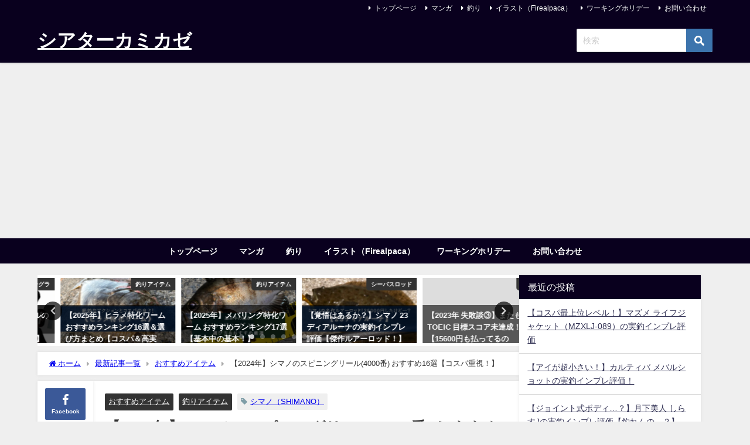

--- FILE ---
content_type: text/html; charset=UTF-8
request_url: https://theater-kamikaze.com/shimano-4000-spningreel-osusume/
body_size: 52072
content:
<!DOCTYPE html>
<html lang="ja">
<head>
<meta charset="utf-8">
<meta http-equiv="X-UA-Compatible" content="IE=edge">
<meta name="viewport" content="width=device-width, initial-scale=1" />

<meta name="description" content="圧倒的ブランド信頼度！ のシマノ(SHIMANO)です。 釣り初心者がスピニングリールを選ぶのなら、まず間違いないブランドであり、 サーフや河口で釣りするから飛距離が必要なんだけど…？ ライトショアジ">
<meta name="thumbnail" content="https://theater-kamikaze.com/wp-content/uploads/2023/10/『4000番のシマノ製スピニングリールおすすめランキング』記事用アイキャッチ画像-150x150.png" /><!-- Diver OGP -->
<meta property="og:locale" content="ja_JP" />
<meta property="og:title" content="【2024年】シマノのスピニングリール(4000番) おすすめ16選【コスパ重視！】" />
<meta property="og:description" content="圧倒的ブランド信頼度！ のシマノ(SHIMANO)です。 釣り初心者がスピニングリールを選ぶのなら、まず間違いないブランドであり、 サーフや河口で釣りするから飛距離が必要なんだけど…？ ライトショアジ" />
<meta property="og:type" content="article" />
<meta property="og:url" content="https://theater-kamikaze.com/shimano-4000-spningreel-osusume/" />
<meta property="og:image" content="https://theater-kamikaze.com/wp-content/uploads/2023/10/『4000番のシマノ製スピニングリールおすすめランキング』記事用アイキャッチ画像.png" />
<meta property="og:site_name" content="シアターカミカゼ" />
<meta name="twitter:card" content="summary_large_image" />
<meta name="twitter:title" content="【2024年】シマノのスピニングリール(4000番) おすすめ16選【コスパ重視！】" />
<meta name="twitter:url" content="https://theater-kamikaze.com/shimano-4000-spningreel-osusume/" />
<meta name="twitter:description" content="圧倒的ブランド信頼度！ のシマノ(SHIMANO)です。 釣り初心者がスピニングリールを選ぶのなら、まず間違いないブランドであり、 サーフや河口で釣りするから飛距離が必要なんだけど…？ ライトショアジ" />
<meta name="twitter:image" content="https://theater-kamikaze.com/wp-content/uploads/2023/10/『4000番のシマノ製スピニングリールおすすめランキング』記事用アイキャッチ画像.png" />
<!-- / Diver OGP -->
<link rel="canonical" href="https://theater-kamikaze.com/shimano-4000-spningreel-osusume/">
<link rel="shortcut icon" href="https://theater-kamikaze.com/wp-content/uploads/2022/05/シアターカミカゼ-サイトロゴ用①.png">
<!--[if IE]>
		<link rel="shortcut icon" href="">
<![endif]-->
<link rel="apple-touch-icon" href="" />

		<!-- All in One SEO 4.9.3 - aioseo.com -->
		<title>【2024年】シマノのスピニングリール(4000番) おすすめ16選【コスパ重視！】 | シアターカミカゼ</title>
	<meta name="robots" content="max-image-preview:large" />
	<meta name="author" content="井家 将"/>
	<meta name="google-site-verification" content="9xXhgWiY7BdRMb2lyugILkVr5Ivcog8QisjizHbcHD4" />
	<link rel="canonical" href="https://theater-kamikaze.com/shimano-4000-spningreel-osusume/" />
	<meta name="generator" content="All in One SEO (AIOSEO) 4.9.3" />
		<meta property="og:locale" content="ja_JP" />
		<meta property="og:site_name" content="シアターカミカゼ |" />
		<meta property="og:type" content="article" />
		<meta property="og:title" content="【2024年】シマノのスピニングリール(4000番) おすすめ16選【コスパ重視！】 | シアターカミカゼ" />
		<meta property="og:url" content="https://theater-kamikaze.com/shimano-4000-spningreel-osusume/" />
		<meta property="article:published_time" content="2023-09-25T07:36:52+00:00" />
		<meta property="article:modified_time" content="2024-06-23T13:40:24+00:00" />
		<meta name="twitter:card" content="summary" />
		<meta name="twitter:title" content="【2024年】シマノのスピニングリール(4000番) おすすめ16選【コスパ重視！】 | シアターカミカゼ" />
		<script type="application/ld+json" class="aioseo-schema">
			{"@context":"https:\/\/schema.org","@graph":[{"@type":"Article","@id":"https:\/\/theater-kamikaze.com\/shimano-4000-spningreel-osusume\/#article","name":"\u30102024\u5e74\u3011\u30b7\u30de\u30ce\u306e\u30b9\u30d4\u30cb\u30f3\u30b0\u30ea\u30fc\u30eb(4000\u756a) \u304a\u3059\u3059\u308116\u9078\u3010\u30b3\u30b9\u30d1\u91cd\u8996\uff01\u3011 | \u30b7\u30a2\u30bf\u30fc\u30ab\u30df\u30ab\u30bc","headline":"\u30102024\u5e74\u3011\u30b7\u30de\u30ce\u306e\u30b9\u30d4\u30cb\u30f3\u30b0\u30ea\u30fc\u30eb(4000\u756a) \u304a\u3059\u3059\u308116\u9078\u3010\u30b3\u30b9\u30d1\u91cd\u8996\uff01\u3011","author":{"@id":"https:\/\/theater-kamikaze.com\/author\/sho-no\/#author"},"publisher":{"@id":"https:\/\/theater-kamikaze.com\/#person"},"image":{"@type":"ImageObject","url":"https:\/\/theater-kamikaze.com\/wp-content\/uploads\/2023\/10\/\u300e4000\u756a\u306e\u30b7\u30de\u30ce\u88fd\u30b9\u30d4\u30cb\u30f3\u30b0\u30ea\u30fc\u30eb\u304a\u3059\u3059\u3081\u30e9\u30f3\u30ad\u30f3\u30b0\u300f\u8a18\u4e8b\u7528\u30a2\u30a4\u30ad\u30e3\u30c3\u30c1\u753b\u50cf.png","width":800,"height":500},"datePublished":"2023-09-25T16:36:52+09:00","dateModified":"2024-06-23T22:40:24+09:00","inLanguage":"ja","mainEntityOfPage":{"@id":"https:\/\/theater-kamikaze.com\/shimano-4000-spningreel-osusume\/#webpage"},"isPartOf":{"@id":"https:\/\/theater-kamikaze.com\/shimano-4000-spningreel-osusume\/#webpage"},"articleSection":"\u304a\u3059\u3059\u3081\u30a2\u30a4\u30c6\u30e0, \u91e3\u308a\u30a2\u30a4\u30c6\u30e0, \u30b7\u30de\u30ce\uff08SHIMANO\uff09"},{"@type":"BreadcrumbList","@id":"https:\/\/theater-kamikaze.com\/shimano-4000-spningreel-osusume\/#breadcrumblist","itemListElement":[{"@type":"ListItem","@id":"https:\/\/theater-kamikaze.com#listItem","position":1,"name":"\u30db\u30fc\u30e0","item":"https:\/\/theater-kamikaze.com","nextItem":{"@type":"ListItem","@id":"https:\/\/theater-kamikaze.com\/category\/%e3%81%8a%e3%81%99%e3%81%99%e3%82%81%e3%82%a2%e3%82%a4%e3%83%86%e3%83%a0\/#listItem","name":"\u304a\u3059\u3059\u3081\u30a2\u30a4\u30c6\u30e0"}},{"@type":"ListItem","@id":"https:\/\/theater-kamikaze.com\/category\/%e3%81%8a%e3%81%99%e3%81%99%e3%82%81%e3%82%a2%e3%82%a4%e3%83%86%e3%83%a0\/#listItem","position":2,"name":"\u304a\u3059\u3059\u3081\u30a2\u30a4\u30c6\u30e0","item":"https:\/\/theater-kamikaze.com\/category\/%e3%81%8a%e3%81%99%e3%81%99%e3%82%81%e3%82%a2%e3%82%a4%e3%83%86%e3%83%a0\/","nextItem":{"@type":"ListItem","@id":"https:\/\/theater-kamikaze.com\/category\/%e3%81%8a%e3%81%99%e3%81%99%e3%82%81%e3%82%a2%e3%82%a4%e3%83%86%e3%83%a0\/%e9%87%a3%e3%82%8a%e3%82%a2%e3%82%a4%e3%83%86%e3%83%a0\/#listItem","name":"\u91e3\u308a\u30a2\u30a4\u30c6\u30e0"},"previousItem":{"@type":"ListItem","@id":"https:\/\/theater-kamikaze.com#listItem","name":"\u30db\u30fc\u30e0"}},{"@type":"ListItem","@id":"https:\/\/theater-kamikaze.com\/category\/%e3%81%8a%e3%81%99%e3%81%99%e3%82%81%e3%82%a2%e3%82%a4%e3%83%86%e3%83%a0\/%e9%87%a3%e3%82%8a%e3%82%a2%e3%82%a4%e3%83%86%e3%83%a0\/#listItem","position":3,"name":"\u91e3\u308a\u30a2\u30a4\u30c6\u30e0","item":"https:\/\/theater-kamikaze.com\/category\/%e3%81%8a%e3%81%99%e3%81%99%e3%82%81%e3%82%a2%e3%82%a4%e3%83%86%e3%83%a0\/%e9%87%a3%e3%82%8a%e3%82%a2%e3%82%a4%e3%83%86%e3%83%a0\/","nextItem":{"@type":"ListItem","@id":"https:\/\/theater-kamikaze.com\/shimano-4000-spningreel-osusume\/#listItem","name":"\u30102024\u5e74\u3011\u30b7\u30de\u30ce\u306e\u30b9\u30d4\u30cb\u30f3\u30b0\u30ea\u30fc\u30eb(4000\u756a) \u304a\u3059\u3059\u308116\u9078\u3010\u30b3\u30b9\u30d1\u91cd\u8996\uff01\u3011"},"previousItem":{"@type":"ListItem","@id":"https:\/\/theater-kamikaze.com\/category\/%e3%81%8a%e3%81%99%e3%81%99%e3%82%81%e3%82%a2%e3%82%a4%e3%83%86%e3%83%a0\/#listItem","name":"\u304a\u3059\u3059\u3081\u30a2\u30a4\u30c6\u30e0"}},{"@type":"ListItem","@id":"https:\/\/theater-kamikaze.com\/shimano-4000-spningreel-osusume\/#listItem","position":4,"name":"\u30102024\u5e74\u3011\u30b7\u30de\u30ce\u306e\u30b9\u30d4\u30cb\u30f3\u30b0\u30ea\u30fc\u30eb(4000\u756a) \u304a\u3059\u3059\u308116\u9078\u3010\u30b3\u30b9\u30d1\u91cd\u8996\uff01\u3011","previousItem":{"@type":"ListItem","@id":"https:\/\/theater-kamikaze.com\/category\/%e3%81%8a%e3%81%99%e3%81%99%e3%82%81%e3%82%a2%e3%82%a4%e3%83%86%e3%83%a0\/%e9%87%a3%e3%82%8a%e3%82%a2%e3%82%a4%e3%83%86%e3%83%a0\/#listItem","name":"\u91e3\u308a\u30a2\u30a4\u30c6\u30e0"}}]},{"@type":"Person","@id":"https:\/\/theater-kamikaze.com\/#person","name":"\u4e95\u5bb6 \u5c06","image":{"@type":"ImageObject","@id":"https:\/\/theater-kamikaze.com\/shimano-4000-spningreel-osusume\/#personImage","url":"https:\/\/secure.gravatar.com\/avatar\/18a4a27a95bddc3ce63774d9c33fd837?s=96&r=g","width":96,"height":96,"caption":"\u4e95\u5bb6 \u5c06"}},{"@type":"Person","@id":"https:\/\/theater-kamikaze.com\/author\/sho-no\/#author","url":"https:\/\/theater-kamikaze.com\/author\/sho-no\/","name":"\u4e95\u5bb6 \u5c06","image":{"@type":"ImageObject","@id":"https:\/\/theater-kamikaze.com\/shimano-4000-spningreel-osusume\/#authorImage","url":"https:\/\/secure.gravatar.com\/avatar\/18a4a27a95bddc3ce63774d9c33fd837?s=96&r=g","width":96,"height":96,"caption":"\u4e95\u5bb6 \u5c06"}},{"@type":"WebPage","@id":"https:\/\/theater-kamikaze.com\/shimano-4000-spningreel-osusume\/#webpage","url":"https:\/\/theater-kamikaze.com\/shimano-4000-spningreel-osusume\/","name":"\u30102024\u5e74\u3011\u30b7\u30de\u30ce\u306e\u30b9\u30d4\u30cb\u30f3\u30b0\u30ea\u30fc\u30eb(4000\u756a) \u304a\u3059\u3059\u308116\u9078\u3010\u30b3\u30b9\u30d1\u91cd\u8996\uff01\u3011 | \u30b7\u30a2\u30bf\u30fc\u30ab\u30df\u30ab\u30bc","inLanguage":"ja","isPartOf":{"@id":"https:\/\/theater-kamikaze.com\/#website"},"breadcrumb":{"@id":"https:\/\/theater-kamikaze.com\/shimano-4000-spningreel-osusume\/#breadcrumblist"},"author":{"@id":"https:\/\/theater-kamikaze.com\/author\/sho-no\/#author"},"creator":{"@id":"https:\/\/theater-kamikaze.com\/author\/sho-no\/#author"},"image":{"@type":"ImageObject","url":"https:\/\/theater-kamikaze.com\/wp-content\/uploads\/2023\/10\/\u300e4000\u756a\u306e\u30b7\u30de\u30ce\u88fd\u30b9\u30d4\u30cb\u30f3\u30b0\u30ea\u30fc\u30eb\u304a\u3059\u3059\u3081\u30e9\u30f3\u30ad\u30f3\u30b0\u300f\u8a18\u4e8b\u7528\u30a2\u30a4\u30ad\u30e3\u30c3\u30c1\u753b\u50cf.png","@id":"https:\/\/theater-kamikaze.com\/shimano-4000-spningreel-osusume\/#mainImage","width":800,"height":500},"primaryImageOfPage":{"@id":"https:\/\/theater-kamikaze.com\/shimano-4000-spningreel-osusume\/#mainImage"},"datePublished":"2023-09-25T16:36:52+09:00","dateModified":"2024-06-23T22:40:24+09:00"},{"@type":"WebSite","@id":"https:\/\/theater-kamikaze.com\/#website","url":"https:\/\/theater-kamikaze.com\/","name":"\u30b7\u30a2\u30bf\u30fc\u30ab\u30df\u30ab\u30bc","inLanguage":"ja","publisher":{"@id":"https:\/\/theater-kamikaze.com\/#person"}}]}
		</script>
		<!-- All in One SEO -->

<link rel='dns-prefetch' href='//cdnjs.cloudflare.com' />
<link rel='dns-prefetch' href='//s.w.org' />
<link rel="alternate" type="application/rss+xml" title="シアターカミカゼ &raquo; フィード" href="https://theater-kamikaze.com/feed/" />
<link rel="alternate" type="application/rss+xml" title="シアターカミカゼ &raquo; コメントフィード" href="https://theater-kamikaze.com/comments/feed/" />
<link rel="alternate" type="application/rss+xml" title="シアターカミカゼ &raquo; 【2024年】シマノのスピニングリール(4000番) おすすめ16選【コスパ重視！】 のコメントのフィード" href="https://theater-kamikaze.com/shimano-4000-spningreel-osusume/feed/" />
<link rel='stylesheet'   href='https://theater-kamikaze.com/wp-includes/css/dist/block-library/style.min.css?ver=6.0.11&#038;theme=6.0.61'  media='all'>
<style id='rinkerg-gutenberg-rinker-style-inline-css' type='text/css'>
.wp-block-create-block-block{background-color:#21759b;color:#fff;padding:2px}

</style>
<link rel='stylesheet'   href='https://theater-kamikaze.com/wp-content/plugins/all-in-one-seo-pack/dist/Lite/assets/css/table-of-contents/global.e90f6d47.css?ver=4.9.3&#038;theme=6.0.61'  media='all'>
<style id='global-styles-inline-css' type='text/css'>
body{--wp--preset--color--black: #000000;--wp--preset--color--cyan-bluish-gray: #abb8c3;--wp--preset--color--white: #ffffff;--wp--preset--color--pale-pink: #f78da7;--wp--preset--color--vivid-red: #cf2e2e;--wp--preset--color--luminous-vivid-orange: #ff6900;--wp--preset--color--luminous-vivid-amber: #fcb900;--wp--preset--color--light-green-cyan: #7bdcb5;--wp--preset--color--vivid-green-cyan: #00d084;--wp--preset--color--pale-cyan-blue: #8ed1fc;--wp--preset--color--vivid-cyan-blue: #0693e3;--wp--preset--color--vivid-purple: #9b51e0;--wp--preset--color--light-blue: #70b8f1;--wp--preset--color--light-red: #ff8178;--wp--preset--color--light-green: #2ac113;--wp--preset--color--light-yellow: #ffe822;--wp--preset--color--light-orange: #ffa30d;--wp--preset--color--blue: #00f;--wp--preset--color--red: #f00;--wp--preset--color--purple: #674970;--wp--preset--color--gray: #ccc;--wp--preset--gradient--vivid-cyan-blue-to-vivid-purple: linear-gradient(135deg,rgba(6,147,227,1) 0%,rgb(155,81,224) 100%);--wp--preset--gradient--light-green-cyan-to-vivid-green-cyan: linear-gradient(135deg,rgb(122,220,180) 0%,rgb(0,208,130) 100%);--wp--preset--gradient--luminous-vivid-amber-to-luminous-vivid-orange: linear-gradient(135deg,rgba(252,185,0,1) 0%,rgba(255,105,0,1) 100%);--wp--preset--gradient--luminous-vivid-orange-to-vivid-red: linear-gradient(135deg,rgba(255,105,0,1) 0%,rgb(207,46,46) 100%);--wp--preset--gradient--very-light-gray-to-cyan-bluish-gray: linear-gradient(135deg,rgb(238,238,238) 0%,rgb(169,184,195) 100%);--wp--preset--gradient--cool-to-warm-spectrum: linear-gradient(135deg,rgb(74,234,220) 0%,rgb(151,120,209) 20%,rgb(207,42,186) 40%,rgb(238,44,130) 60%,rgb(251,105,98) 80%,rgb(254,248,76) 100%);--wp--preset--gradient--blush-light-purple: linear-gradient(135deg,rgb(255,206,236) 0%,rgb(152,150,240) 100%);--wp--preset--gradient--blush-bordeaux: linear-gradient(135deg,rgb(254,205,165) 0%,rgb(254,45,45) 50%,rgb(107,0,62) 100%);--wp--preset--gradient--luminous-dusk: linear-gradient(135deg,rgb(255,203,112) 0%,rgb(199,81,192) 50%,rgb(65,88,208) 100%);--wp--preset--gradient--pale-ocean: linear-gradient(135deg,rgb(255,245,203) 0%,rgb(182,227,212) 50%,rgb(51,167,181) 100%);--wp--preset--gradient--electric-grass: linear-gradient(135deg,rgb(202,248,128) 0%,rgb(113,206,126) 100%);--wp--preset--gradient--midnight: linear-gradient(135deg,rgb(2,3,129) 0%,rgb(40,116,252) 100%);--wp--preset--duotone--dark-grayscale: url('#wp-duotone-dark-grayscale');--wp--preset--duotone--grayscale: url('#wp-duotone-grayscale');--wp--preset--duotone--purple-yellow: url('#wp-duotone-purple-yellow');--wp--preset--duotone--blue-red: url('#wp-duotone-blue-red');--wp--preset--duotone--midnight: url('#wp-duotone-midnight');--wp--preset--duotone--magenta-yellow: url('#wp-duotone-magenta-yellow');--wp--preset--duotone--purple-green: url('#wp-duotone-purple-green');--wp--preset--duotone--blue-orange: url('#wp-duotone-blue-orange');--wp--preset--font-size--small: .8em;--wp--preset--font-size--medium: 1em;--wp--preset--font-size--large: 1.2em;--wp--preset--font-size--x-large: 42px;--wp--preset--font-size--xlarge: 1.5em;--wp--preset--font-size--xxlarge: 2em;--wp--custom--spacing--small: max(1.25rem, 5vw);--wp--custom--spacing--medium: clamp(2rem, 8vw, calc(4 * var(--wp--style--block-gap)));--wp--custom--spacing--large: clamp(4rem, 10vw, 8rem);--wp--custom--spacing--outer: var(--wp--custom--spacing--small, 1.25rem);--wp--custom--typography--font-size--huge: clamp(2.25rem, 4vw, 2.75rem);--wp--custom--typography--font-size--gigantic: clamp(2.75rem, 6vw, 3.25rem);--wp--custom--typography--font-size--colossal: clamp(3.25rem, 8vw, 6.25rem);--wp--custom--typography--line-height--tiny: 1.15;--wp--custom--typography--line-height--small: 1.2;--wp--custom--typography--line-height--medium: 1.4;--wp--custom--typography--line-height--normal: 1.6;}body { margin: 0; }body{--wp--style--block-gap: 1.5em;}.wp-site-blocks > .alignleft { float: left; margin-right: 2em; }.wp-site-blocks > .alignright { float: right; margin-left: 2em; }.wp-site-blocks > .aligncenter { justify-content: center; margin-left: auto; margin-right: auto; }.wp-site-blocks > * { margin-block-start: 0; margin-block-end: 0; }.wp-site-blocks > * + * { margin-block-start: var( --wp--style--block-gap ); }.has-black-color{color: var(--wp--preset--color--black) !important;}.has-cyan-bluish-gray-color{color: var(--wp--preset--color--cyan-bluish-gray) !important;}.has-white-color{color: var(--wp--preset--color--white) !important;}.has-pale-pink-color{color: var(--wp--preset--color--pale-pink) !important;}.has-vivid-red-color{color: var(--wp--preset--color--vivid-red) !important;}.has-luminous-vivid-orange-color{color: var(--wp--preset--color--luminous-vivid-orange) !important;}.has-luminous-vivid-amber-color{color: var(--wp--preset--color--luminous-vivid-amber) !important;}.has-light-green-cyan-color{color: var(--wp--preset--color--light-green-cyan) !important;}.has-vivid-green-cyan-color{color: var(--wp--preset--color--vivid-green-cyan) !important;}.has-pale-cyan-blue-color{color: var(--wp--preset--color--pale-cyan-blue) !important;}.has-vivid-cyan-blue-color{color: var(--wp--preset--color--vivid-cyan-blue) !important;}.has-vivid-purple-color{color: var(--wp--preset--color--vivid-purple) !important;}.has-light-blue-color{color: var(--wp--preset--color--light-blue) !important;}.has-light-red-color{color: var(--wp--preset--color--light-red) !important;}.has-light-green-color{color: var(--wp--preset--color--light-green) !important;}.has-light-yellow-color{color: var(--wp--preset--color--light-yellow) !important;}.has-light-orange-color{color: var(--wp--preset--color--light-orange) !important;}.has-blue-color{color: var(--wp--preset--color--blue) !important;}.has-red-color{color: var(--wp--preset--color--red) !important;}.has-purple-color{color: var(--wp--preset--color--purple) !important;}.has-gray-color{color: var(--wp--preset--color--gray) !important;}.has-black-background-color{background-color: var(--wp--preset--color--black) !important;}.has-cyan-bluish-gray-background-color{background-color: var(--wp--preset--color--cyan-bluish-gray) !important;}.has-white-background-color{background-color: var(--wp--preset--color--white) !important;}.has-pale-pink-background-color{background-color: var(--wp--preset--color--pale-pink) !important;}.has-vivid-red-background-color{background-color: var(--wp--preset--color--vivid-red) !important;}.has-luminous-vivid-orange-background-color{background-color: var(--wp--preset--color--luminous-vivid-orange) !important;}.has-luminous-vivid-amber-background-color{background-color: var(--wp--preset--color--luminous-vivid-amber) !important;}.has-light-green-cyan-background-color{background-color: var(--wp--preset--color--light-green-cyan) !important;}.has-vivid-green-cyan-background-color{background-color: var(--wp--preset--color--vivid-green-cyan) !important;}.has-pale-cyan-blue-background-color{background-color: var(--wp--preset--color--pale-cyan-blue) !important;}.has-vivid-cyan-blue-background-color{background-color: var(--wp--preset--color--vivid-cyan-blue) !important;}.has-vivid-purple-background-color{background-color: var(--wp--preset--color--vivid-purple) !important;}.has-light-blue-background-color{background-color: var(--wp--preset--color--light-blue) !important;}.has-light-red-background-color{background-color: var(--wp--preset--color--light-red) !important;}.has-light-green-background-color{background-color: var(--wp--preset--color--light-green) !important;}.has-light-yellow-background-color{background-color: var(--wp--preset--color--light-yellow) !important;}.has-light-orange-background-color{background-color: var(--wp--preset--color--light-orange) !important;}.has-blue-background-color{background-color: var(--wp--preset--color--blue) !important;}.has-red-background-color{background-color: var(--wp--preset--color--red) !important;}.has-purple-background-color{background-color: var(--wp--preset--color--purple) !important;}.has-gray-background-color{background-color: var(--wp--preset--color--gray) !important;}.has-black-border-color{border-color: var(--wp--preset--color--black) !important;}.has-cyan-bluish-gray-border-color{border-color: var(--wp--preset--color--cyan-bluish-gray) !important;}.has-white-border-color{border-color: var(--wp--preset--color--white) !important;}.has-pale-pink-border-color{border-color: var(--wp--preset--color--pale-pink) !important;}.has-vivid-red-border-color{border-color: var(--wp--preset--color--vivid-red) !important;}.has-luminous-vivid-orange-border-color{border-color: var(--wp--preset--color--luminous-vivid-orange) !important;}.has-luminous-vivid-amber-border-color{border-color: var(--wp--preset--color--luminous-vivid-amber) !important;}.has-light-green-cyan-border-color{border-color: var(--wp--preset--color--light-green-cyan) !important;}.has-vivid-green-cyan-border-color{border-color: var(--wp--preset--color--vivid-green-cyan) !important;}.has-pale-cyan-blue-border-color{border-color: var(--wp--preset--color--pale-cyan-blue) !important;}.has-vivid-cyan-blue-border-color{border-color: var(--wp--preset--color--vivid-cyan-blue) !important;}.has-vivid-purple-border-color{border-color: var(--wp--preset--color--vivid-purple) !important;}.has-light-blue-border-color{border-color: var(--wp--preset--color--light-blue) !important;}.has-light-red-border-color{border-color: var(--wp--preset--color--light-red) !important;}.has-light-green-border-color{border-color: var(--wp--preset--color--light-green) !important;}.has-light-yellow-border-color{border-color: var(--wp--preset--color--light-yellow) !important;}.has-light-orange-border-color{border-color: var(--wp--preset--color--light-orange) !important;}.has-blue-border-color{border-color: var(--wp--preset--color--blue) !important;}.has-red-border-color{border-color: var(--wp--preset--color--red) !important;}.has-purple-border-color{border-color: var(--wp--preset--color--purple) !important;}.has-gray-border-color{border-color: var(--wp--preset--color--gray) !important;}.has-vivid-cyan-blue-to-vivid-purple-gradient-background{background: var(--wp--preset--gradient--vivid-cyan-blue-to-vivid-purple) !important;}.has-light-green-cyan-to-vivid-green-cyan-gradient-background{background: var(--wp--preset--gradient--light-green-cyan-to-vivid-green-cyan) !important;}.has-luminous-vivid-amber-to-luminous-vivid-orange-gradient-background{background: var(--wp--preset--gradient--luminous-vivid-amber-to-luminous-vivid-orange) !important;}.has-luminous-vivid-orange-to-vivid-red-gradient-background{background: var(--wp--preset--gradient--luminous-vivid-orange-to-vivid-red) !important;}.has-very-light-gray-to-cyan-bluish-gray-gradient-background{background: var(--wp--preset--gradient--very-light-gray-to-cyan-bluish-gray) !important;}.has-cool-to-warm-spectrum-gradient-background{background: var(--wp--preset--gradient--cool-to-warm-spectrum) !important;}.has-blush-light-purple-gradient-background{background: var(--wp--preset--gradient--blush-light-purple) !important;}.has-blush-bordeaux-gradient-background{background: var(--wp--preset--gradient--blush-bordeaux) !important;}.has-luminous-dusk-gradient-background{background: var(--wp--preset--gradient--luminous-dusk) !important;}.has-pale-ocean-gradient-background{background: var(--wp--preset--gradient--pale-ocean) !important;}.has-electric-grass-gradient-background{background: var(--wp--preset--gradient--electric-grass) !important;}.has-midnight-gradient-background{background: var(--wp--preset--gradient--midnight) !important;}.has-small-font-size{font-size: var(--wp--preset--font-size--small) !important;}.has-medium-font-size{font-size: var(--wp--preset--font-size--medium) !important;}.has-large-font-size{font-size: var(--wp--preset--font-size--large) !important;}.has-x-large-font-size{font-size: var(--wp--preset--font-size--x-large) !important;}.has-xlarge-font-size{font-size: var(--wp--preset--font-size--xlarge) !important;}.has-xxlarge-font-size{font-size: var(--wp--preset--font-size--xxlarge) !important;}
</style>
<link rel='stylesheet'   href='https://theater-kamikaze.com/wp-content/plugins/yyi-rinker/css/style.css?v=1.10.2&#038;ver=6.0.11&#038;theme=6.0.61'  media='all'>
<link rel='stylesheet'   href='https://theater-kamikaze.com/wp-content/themes/diver/css/style.min.css?ver=6.0.11&#038;theme=6.0.61'  media='all'>
<link rel='stylesheet'   href='https://theater-kamikaze.com/wp-content/themes/diver/style.css?theme=6.0.61'  media='all'>
<link rel="stylesheet" type="text/css" href="https://theater-kamikaze.com/wp-content/plugins/smart-slider-3/Public/SmartSlider3/Application/Frontend/Assets/dist/smartslider.min.css?ver=6f970dc2" media="all">
<style data-related="n2-ss-674">div#n2-ss-674 .n2-ss-slider-1{display:grid;position:relative;}div#n2-ss-674 .n2-ss-slider-2{display:grid;position:relative;overflow:hidden;padding:0px 0px 0px 0px;border:0px solid RGBA(62,62,62,1);border-radius:0px;background-clip:padding-box;background-repeat:repeat;background-position:50% 50%;background-size:cover;background-attachment:scroll;z-index:1;}div#n2-ss-674:not(.n2-ss-loaded) .n2-ss-slider-2{background-image:none !important;}div#n2-ss-674 .n2-ss-slider-3{display:grid;grid-template-areas:'cover';position:relative;overflow:hidden;z-index:10;}div#n2-ss-674 .n2-ss-slider-3 > *{grid-area:cover;}div#n2-ss-674 .n2-ss-slide-backgrounds,div#n2-ss-674 .n2-ss-slider-3 > .n2-ss-divider{position:relative;}div#n2-ss-674 .n2-ss-slide-backgrounds{z-index:10;}div#n2-ss-674 .n2-ss-slide-backgrounds > *{overflow:hidden;}div#n2-ss-674 .n2-ss-slide-background{transform:translateX(-100000px);}div#n2-ss-674 .n2-ss-slider-4{place-self:center;position:relative;width:100%;height:100%;z-index:20;display:grid;grid-template-areas:'slide';}div#n2-ss-674 .n2-ss-slider-4 > *{grid-area:slide;}div#n2-ss-674.n2-ss-full-page--constrain-ratio .n2-ss-slider-4{height:auto;}div#n2-ss-674 .n2-ss-slide{display:grid;place-items:center;grid-auto-columns:100%;position:relative;z-index:20;-webkit-backface-visibility:hidden;transform:translateX(-100000px);}div#n2-ss-674 .n2-ss-slide{perspective:1500px;}div#n2-ss-674 .n2-ss-slide-active{z-index:21;}.n2-ss-background-animation{position:absolute;top:0;left:0;width:100%;height:100%;z-index:3;}div#n2-ss-674 .nextend-arrow{cursor:pointer;overflow:hidden;line-height:0 !important;z-index:18;-webkit-user-select:none;}div#n2-ss-674 .nextend-arrow img{position:relative;display:block;}div#n2-ss-674 .nextend-arrow img.n2-arrow-hover-img{display:none;}div#n2-ss-674 .nextend-arrow:FOCUS img.n2-arrow-hover-img,div#n2-ss-674 .nextend-arrow:HOVER img.n2-arrow-hover-img{display:inline;}div#n2-ss-674 .nextend-arrow:FOCUS img.n2-arrow-normal-img,div#n2-ss-674 .nextend-arrow:HOVER img.n2-arrow-normal-img{display:none;}div#n2-ss-674 .nextend-arrow-animated{overflow:hidden;}div#n2-ss-674 .nextend-arrow-animated > div{position:relative;}div#n2-ss-674 .nextend-arrow-animated .n2-active{position:absolute;}div#n2-ss-674 .nextend-arrow-animated-fade{transition:background 0.3s, opacity 0.4s;}div#n2-ss-674 .nextend-arrow-animated-horizontal > div{transition:all 0.4s;transform:none;}div#n2-ss-674 .nextend-arrow-animated-horizontal .n2-active{top:0;}div#n2-ss-674 .nextend-arrow-previous.nextend-arrow-animated-horizontal .n2-active{left:100%;}div#n2-ss-674 .nextend-arrow-next.nextend-arrow-animated-horizontal .n2-active{right:100%;}div#n2-ss-674 .nextend-arrow-previous.nextend-arrow-animated-horizontal:HOVER > div,div#n2-ss-674 .nextend-arrow-previous.nextend-arrow-animated-horizontal:FOCUS > div{transform:translateX(-100%);}div#n2-ss-674 .nextend-arrow-next.nextend-arrow-animated-horizontal:HOVER > div,div#n2-ss-674 .nextend-arrow-next.nextend-arrow-animated-horizontal:FOCUS > div{transform:translateX(100%);}div#n2-ss-674 .nextend-arrow-animated-vertical > div{transition:all 0.4s;transform:none;}div#n2-ss-674 .nextend-arrow-animated-vertical .n2-active{left:0;}div#n2-ss-674 .nextend-arrow-previous.nextend-arrow-animated-vertical .n2-active{top:100%;}div#n2-ss-674 .nextend-arrow-next.nextend-arrow-animated-vertical .n2-active{bottom:100%;}div#n2-ss-674 .nextend-arrow-previous.nextend-arrow-animated-vertical:HOVER > div,div#n2-ss-674 .nextend-arrow-previous.nextend-arrow-animated-vertical:FOCUS > div{transform:translateY(-100%);}div#n2-ss-674 .nextend-arrow-next.nextend-arrow-animated-vertical:HOVER > div,div#n2-ss-674 .nextend-arrow-next.nextend-arrow-animated-vertical:FOCUS > div{transform:translateY(100%);}div#n2-ss-674 .n2-style-107cb0e4b96e295f0c4852cfc0854d07-heading{background: RGBA(0,0,0,0.67);opacity:1;padding:2px 2px 2px 2px ;box-shadow: none;border: 0px solid RGBA(0,0,0,1);border-radius:3px;}div#n2-ss-674 .n2-style-107cb0e4b96e295f0c4852cfc0854d07-heading:Hover, div#n2-ss-674 .n2-style-107cb0e4b96e295f0c4852cfc0854d07-heading:ACTIVE, div#n2-ss-674 .n2-style-107cb0e4b96e295f0c4852cfc0854d07-heading:FOCUS{background: RGBA(255,145,57,1);}div#n2-ss-674 .n2-ss-slide-limiter{max-width:500px;}div#n2-ss-674 .nextend-arrow img{width: 26px}@media (min-width: 1200px){div#n2-ss-674 [data-hide-desktopportrait="1"]{display: none !important;}}@media (orientation: landscape) and (max-width: 1199px) and (min-width: 901px),(orientation: portrait) and (max-width: 1199px) and (min-width: 701px){div#n2-ss-674 [data-hide-tabletportrait="1"]{display: none !important;}}@media (orientation: landscape) and (max-width: 900px),(orientation: portrait) and (max-width: 700px){div#n2-ss-674 [data-hide-mobileportrait="1"]{display: none !important;}div#n2-ss-674 .nextend-arrow img{width: 16px}}</style>
<style data-related="n2-ss-906">div#n2-ss-906 .n2-ss-slider-1{display:grid;position:relative;}div#n2-ss-906 .n2-ss-slider-2{display:grid;position:relative;overflow:hidden;padding:0px 0px 0px 0px;border:0px solid RGBA(62,62,62,1);border-radius:0px;background-clip:padding-box;background-repeat:repeat;background-position:50% 50%;background-size:cover;background-attachment:scroll;z-index:1;}div#n2-ss-906:not(.n2-ss-loaded) .n2-ss-slider-2{background-image:none !important;}div#n2-ss-906 .n2-ss-slider-3{display:grid;grid-template-areas:'cover';position:relative;overflow:hidden;z-index:10;}div#n2-ss-906 .n2-ss-slider-3 > *{grid-area:cover;}div#n2-ss-906 .n2-ss-slide-backgrounds,div#n2-ss-906 .n2-ss-slider-3 > .n2-ss-divider{position:relative;}div#n2-ss-906 .n2-ss-slide-backgrounds{z-index:10;}div#n2-ss-906 .n2-ss-slide-backgrounds > *{overflow:hidden;}div#n2-ss-906 .n2-ss-slide-background{transform:translateX(-100000px);}div#n2-ss-906 .n2-ss-slider-4{place-self:center;position:relative;width:100%;height:100%;z-index:20;display:grid;grid-template-areas:'slide';}div#n2-ss-906 .n2-ss-slider-4 > *{grid-area:slide;}div#n2-ss-906.n2-ss-full-page--constrain-ratio .n2-ss-slider-4{height:auto;}div#n2-ss-906 .n2-ss-slide{display:grid;place-items:center;grid-auto-columns:100%;position:relative;z-index:20;-webkit-backface-visibility:hidden;transform:translateX(-100000px);}div#n2-ss-906 .n2-ss-slide{perspective:1500px;}div#n2-ss-906 .n2-ss-slide-active{z-index:21;}.n2-ss-background-animation{position:absolute;top:0;left:0;width:100%;height:100%;z-index:3;}div#n2-ss-906 .nextend-arrow{cursor:pointer;overflow:hidden;line-height:0 !important;z-index:18;-webkit-user-select:none;}div#n2-ss-906 .nextend-arrow img{position:relative;display:block;}div#n2-ss-906 .nextend-arrow img.n2-arrow-hover-img{display:none;}div#n2-ss-906 .nextend-arrow:FOCUS img.n2-arrow-hover-img,div#n2-ss-906 .nextend-arrow:HOVER img.n2-arrow-hover-img{display:inline;}div#n2-ss-906 .nextend-arrow:FOCUS img.n2-arrow-normal-img,div#n2-ss-906 .nextend-arrow:HOVER img.n2-arrow-normal-img{display:none;}div#n2-ss-906 .nextend-arrow-animated{overflow:hidden;}div#n2-ss-906 .nextend-arrow-animated > div{position:relative;}div#n2-ss-906 .nextend-arrow-animated .n2-active{position:absolute;}div#n2-ss-906 .nextend-arrow-animated-fade{transition:background 0.3s, opacity 0.4s;}div#n2-ss-906 .nextend-arrow-animated-horizontal > div{transition:all 0.4s;transform:none;}div#n2-ss-906 .nextend-arrow-animated-horizontal .n2-active{top:0;}div#n2-ss-906 .nextend-arrow-previous.nextend-arrow-animated-horizontal .n2-active{left:100%;}div#n2-ss-906 .nextend-arrow-next.nextend-arrow-animated-horizontal .n2-active{right:100%;}div#n2-ss-906 .nextend-arrow-previous.nextend-arrow-animated-horizontal:HOVER > div,div#n2-ss-906 .nextend-arrow-previous.nextend-arrow-animated-horizontal:FOCUS > div{transform:translateX(-100%);}div#n2-ss-906 .nextend-arrow-next.nextend-arrow-animated-horizontal:HOVER > div,div#n2-ss-906 .nextend-arrow-next.nextend-arrow-animated-horizontal:FOCUS > div{transform:translateX(100%);}div#n2-ss-906 .nextend-arrow-animated-vertical > div{transition:all 0.4s;transform:none;}div#n2-ss-906 .nextend-arrow-animated-vertical .n2-active{left:0;}div#n2-ss-906 .nextend-arrow-previous.nextend-arrow-animated-vertical .n2-active{top:100%;}div#n2-ss-906 .nextend-arrow-next.nextend-arrow-animated-vertical .n2-active{bottom:100%;}div#n2-ss-906 .nextend-arrow-previous.nextend-arrow-animated-vertical:HOVER > div,div#n2-ss-906 .nextend-arrow-previous.nextend-arrow-animated-vertical:FOCUS > div{transform:translateY(-100%);}div#n2-ss-906 .nextend-arrow-next.nextend-arrow-animated-vertical:HOVER > div,div#n2-ss-906 .nextend-arrow-next.nextend-arrow-animated-vertical:FOCUS > div{transform:translateY(100%);}div#n2-ss-906 .n2-style-107cb0e4b96e295f0c4852cfc0854d07-heading{background: RGBA(0,0,0,0.67);opacity:1;padding:2px 2px 2px 2px ;box-shadow: none;border: 0px solid RGBA(0,0,0,1);border-radius:3px;}div#n2-ss-906 .n2-style-107cb0e4b96e295f0c4852cfc0854d07-heading:Hover, div#n2-ss-906 .n2-style-107cb0e4b96e295f0c4852cfc0854d07-heading:ACTIVE, div#n2-ss-906 .n2-style-107cb0e4b96e295f0c4852cfc0854d07-heading:FOCUS{background: RGBA(255,145,57,1);}div#n2-ss-906 .n2-ss-slide-limiter{max-width:500px;}div#n2-ss-906 .nextend-arrow img{width: 26px}@media (min-width: 1200px){div#n2-ss-906 [data-hide-desktopportrait="1"]{display: none !important;}}@media (orientation: landscape) and (max-width: 1199px) and (min-width: 901px),(orientation: portrait) and (max-width: 1199px) and (min-width: 701px){div#n2-ss-906 [data-hide-tabletportrait="1"]{display: none !important;}}@media (orientation: landscape) and (max-width: 900px),(orientation: portrait) and (max-width: 700px){div#n2-ss-906 [data-hide-mobileportrait="1"]{display: none !important;}div#n2-ss-906 .nextend-arrow img{width: 16px}}</style>
<style data-related="n2-ss-676">div#n2-ss-676 .n2-ss-slider-1{display:grid;position:relative;}div#n2-ss-676 .n2-ss-slider-2{display:grid;position:relative;overflow:hidden;padding:0px 0px 0px 0px;border:0px solid RGBA(62,62,62,1);border-radius:0px;background-clip:padding-box;background-repeat:repeat;background-position:50% 50%;background-size:cover;background-attachment:scroll;z-index:1;}div#n2-ss-676:not(.n2-ss-loaded) .n2-ss-slider-2{background-image:none !important;}div#n2-ss-676 .n2-ss-slider-3{display:grid;grid-template-areas:'cover';position:relative;overflow:hidden;z-index:10;}div#n2-ss-676 .n2-ss-slider-3 > *{grid-area:cover;}div#n2-ss-676 .n2-ss-slide-backgrounds,div#n2-ss-676 .n2-ss-slider-3 > .n2-ss-divider{position:relative;}div#n2-ss-676 .n2-ss-slide-backgrounds{z-index:10;}div#n2-ss-676 .n2-ss-slide-backgrounds > *{overflow:hidden;}div#n2-ss-676 .n2-ss-slide-background{transform:translateX(-100000px);}div#n2-ss-676 .n2-ss-slider-4{place-self:center;position:relative;width:100%;height:100%;z-index:20;display:grid;grid-template-areas:'slide';}div#n2-ss-676 .n2-ss-slider-4 > *{grid-area:slide;}div#n2-ss-676.n2-ss-full-page--constrain-ratio .n2-ss-slider-4{height:auto;}div#n2-ss-676 .n2-ss-slide{display:grid;place-items:center;grid-auto-columns:100%;position:relative;z-index:20;-webkit-backface-visibility:hidden;transform:translateX(-100000px);}div#n2-ss-676 .n2-ss-slide{perspective:1500px;}div#n2-ss-676 .n2-ss-slide-active{z-index:21;}.n2-ss-background-animation{position:absolute;top:0;left:0;width:100%;height:100%;z-index:3;}div#n2-ss-676 .nextend-arrow{cursor:pointer;overflow:hidden;line-height:0 !important;z-index:18;-webkit-user-select:none;}div#n2-ss-676 .nextend-arrow img{position:relative;display:block;}div#n2-ss-676 .nextend-arrow img.n2-arrow-hover-img{display:none;}div#n2-ss-676 .nextend-arrow:FOCUS img.n2-arrow-hover-img,div#n2-ss-676 .nextend-arrow:HOVER img.n2-arrow-hover-img{display:inline;}div#n2-ss-676 .nextend-arrow:FOCUS img.n2-arrow-normal-img,div#n2-ss-676 .nextend-arrow:HOVER img.n2-arrow-normal-img{display:none;}div#n2-ss-676 .nextend-arrow-animated{overflow:hidden;}div#n2-ss-676 .nextend-arrow-animated > div{position:relative;}div#n2-ss-676 .nextend-arrow-animated .n2-active{position:absolute;}div#n2-ss-676 .nextend-arrow-animated-fade{transition:background 0.3s, opacity 0.4s;}div#n2-ss-676 .nextend-arrow-animated-horizontal > div{transition:all 0.4s;transform:none;}div#n2-ss-676 .nextend-arrow-animated-horizontal .n2-active{top:0;}div#n2-ss-676 .nextend-arrow-previous.nextend-arrow-animated-horizontal .n2-active{left:100%;}div#n2-ss-676 .nextend-arrow-next.nextend-arrow-animated-horizontal .n2-active{right:100%;}div#n2-ss-676 .nextend-arrow-previous.nextend-arrow-animated-horizontal:HOVER > div,div#n2-ss-676 .nextend-arrow-previous.nextend-arrow-animated-horizontal:FOCUS > div{transform:translateX(-100%);}div#n2-ss-676 .nextend-arrow-next.nextend-arrow-animated-horizontal:HOVER > div,div#n2-ss-676 .nextend-arrow-next.nextend-arrow-animated-horizontal:FOCUS > div{transform:translateX(100%);}div#n2-ss-676 .nextend-arrow-animated-vertical > div{transition:all 0.4s;transform:none;}div#n2-ss-676 .nextend-arrow-animated-vertical .n2-active{left:0;}div#n2-ss-676 .nextend-arrow-previous.nextend-arrow-animated-vertical .n2-active{top:100%;}div#n2-ss-676 .nextend-arrow-next.nextend-arrow-animated-vertical .n2-active{bottom:100%;}div#n2-ss-676 .nextend-arrow-previous.nextend-arrow-animated-vertical:HOVER > div,div#n2-ss-676 .nextend-arrow-previous.nextend-arrow-animated-vertical:FOCUS > div{transform:translateY(-100%);}div#n2-ss-676 .nextend-arrow-next.nextend-arrow-animated-vertical:HOVER > div,div#n2-ss-676 .nextend-arrow-next.nextend-arrow-animated-vertical:FOCUS > div{transform:translateY(100%);}div#n2-ss-676 .n2-style-107cb0e4b96e295f0c4852cfc0854d07-heading{background: RGBA(0,0,0,0.67);opacity:1;padding:2px 2px 2px 2px ;box-shadow: none;border: 0px solid RGBA(0,0,0,1);border-radius:3px;}div#n2-ss-676 .n2-style-107cb0e4b96e295f0c4852cfc0854d07-heading:Hover, div#n2-ss-676 .n2-style-107cb0e4b96e295f0c4852cfc0854d07-heading:ACTIVE, div#n2-ss-676 .n2-style-107cb0e4b96e295f0c4852cfc0854d07-heading:FOCUS{background: RGBA(255,145,57,1);}div#n2-ss-676 .n2-ss-slide-limiter{max-width:500px;}div#n2-ss-676 .nextend-arrow img{width: 26px}@media (min-width: 1200px){div#n2-ss-676 [data-hide-desktopportrait="1"]{display: none !important;}}@media (orientation: landscape) and (max-width: 1199px) and (min-width: 901px),(orientation: portrait) and (max-width: 1199px) and (min-width: 701px){div#n2-ss-676 [data-hide-tabletportrait="1"]{display: none !important;}}@media (orientation: landscape) and (max-width: 900px),(orientation: portrait) and (max-width: 700px){div#n2-ss-676 [data-hide-mobileportrait="1"]{display: none !important;}div#n2-ss-676 .nextend-arrow img{width: 16px}}</style>
<style data-related="n2-ss-681">div#n2-ss-681 .n2-ss-slider-1{display:grid;position:relative;}div#n2-ss-681 .n2-ss-slider-2{display:grid;position:relative;overflow:hidden;padding:0px 0px 0px 0px;border:0px solid RGBA(62,62,62,1);border-radius:0px;background-clip:padding-box;background-repeat:repeat;background-position:50% 50%;background-size:cover;background-attachment:scroll;z-index:1;}div#n2-ss-681:not(.n2-ss-loaded) .n2-ss-slider-2{background-image:none !important;}div#n2-ss-681 .n2-ss-slider-3{display:grid;grid-template-areas:'cover';position:relative;overflow:hidden;z-index:10;}div#n2-ss-681 .n2-ss-slider-3 > *{grid-area:cover;}div#n2-ss-681 .n2-ss-slide-backgrounds,div#n2-ss-681 .n2-ss-slider-3 > .n2-ss-divider{position:relative;}div#n2-ss-681 .n2-ss-slide-backgrounds{z-index:10;}div#n2-ss-681 .n2-ss-slide-backgrounds > *{overflow:hidden;}div#n2-ss-681 .n2-ss-slide-background{transform:translateX(-100000px);}div#n2-ss-681 .n2-ss-slider-4{place-self:center;position:relative;width:100%;height:100%;z-index:20;display:grid;grid-template-areas:'slide';}div#n2-ss-681 .n2-ss-slider-4 > *{grid-area:slide;}div#n2-ss-681.n2-ss-full-page--constrain-ratio .n2-ss-slider-4{height:auto;}div#n2-ss-681 .n2-ss-slide{display:grid;place-items:center;grid-auto-columns:100%;position:relative;z-index:20;-webkit-backface-visibility:hidden;transform:translateX(-100000px);}div#n2-ss-681 .n2-ss-slide{perspective:1500px;}div#n2-ss-681 .n2-ss-slide-active{z-index:21;}.n2-ss-background-animation{position:absolute;top:0;left:0;width:100%;height:100%;z-index:3;}div#n2-ss-681 .nextend-arrow{cursor:pointer;overflow:hidden;line-height:0 !important;z-index:18;-webkit-user-select:none;}div#n2-ss-681 .nextend-arrow img{position:relative;display:block;}div#n2-ss-681 .nextend-arrow img.n2-arrow-hover-img{display:none;}div#n2-ss-681 .nextend-arrow:FOCUS img.n2-arrow-hover-img,div#n2-ss-681 .nextend-arrow:HOVER img.n2-arrow-hover-img{display:inline;}div#n2-ss-681 .nextend-arrow:FOCUS img.n2-arrow-normal-img,div#n2-ss-681 .nextend-arrow:HOVER img.n2-arrow-normal-img{display:none;}div#n2-ss-681 .nextend-arrow-animated{overflow:hidden;}div#n2-ss-681 .nextend-arrow-animated > div{position:relative;}div#n2-ss-681 .nextend-arrow-animated .n2-active{position:absolute;}div#n2-ss-681 .nextend-arrow-animated-fade{transition:background 0.3s, opacity 0.4s;}div#n2-ss-681 .nextend-arrow-animated-horizontal > div{transition:all 0.4s;transform:none;}div#n2-ss-681 .nextend-arrow-animated-horizontal .n2-active{top:0;}div#n2-ss-681 .nextend-arrow-previous.nextend-arrow-animated-horizontal .n2-active{left:100%;}div#n2-ss-681 .nextend-arrow-next.nextend-arrow-animated-horizontal .n2-active{right:100%;}div#n2-ss-681 .nextend-arrow-previous.nextend-arrow-animated-horizontal:HOVER > div,div#n2-ss-681 .nextend-arrow-previous.nextend-arrow-animated-horizontal:FOCUS > div{transform:translateX(-100%);}div#n2-ss-681 .nextend-arrow-next.nextend-arrow-animated-horizontal:HOVER > div,div#n2-ss-681 .nextend-arrow-next.nextend-arrow-animated-horizontal:FOCUS > div{transform:translateX(100%);}div#n2-ss-681 .nextend-arrow-animated-vertical > div{transition:all 0.4s;transform:none;}div#n2-ss-681 .nextend-arrow-animated-vertical .n2-active{left:0;}div#n2-ss-681 .nextend-arrow-previous.nextend-arrow-animated-vertical .n2-active{top:100%;}div#n2-ss-681 .nextend-arrow-next.nextend-arrow-animated-vertical .n2-active{bottom:100%;}div#n2-ss-681 .nextend-arrow-previous.nextend-arrow-animated-vertical:HOVER > div,div#n2-ss-681 .nextend-arrow-previous.nextend-arrow-animated-vertical:FOCUS > div{transform:translateY(-100%);}div#n2-ss-681 .nextend-arrow-next.nextend-arrow-animated-vertical:HOVER > div,div#n2-ss-681 .nextend-arrow-next.nextend-arrow-animated-vertical:FOCUS > div{transform:translateY(100%);}div#n2-ss-681 .n2-style-107cb0e4b96e295f0c4852cfc0854d07-heading{background: RGBA(0,0,0,0.67);opacity:1;padding:2px 2px 2px 2px ;box-shadow: none;border: 0px solid RGBA(0,0,0,1);border-radius:3px;}div#n2-ss-681 .n2-style-107cb0e4b96e295f0c4852cfc0854d07-heading:Hover, div#n2-ss-681 .n2-style-107cb0e4b96e295f0c4852cfc0854d07-heading:ACTIVE, div#n2-ss-681 .n2-style-107cb0e4b96e295f0c4852cfc0854d07-heading:FOCUS{background: RGBA(255,145,57,1);}div#n2-ss-681 .n2-ss-slide-limiter{max-width:500px;}div#n2-ss-681 .nextend-arrow img{width: 26px}@media (min-width: 1200px){div#n2-ss-681 [data-hide-desktopportrait="1"]{display: none !important;}}@media (orientation: landscape) and (max-width: 1199px) and (min-width: 901px),(orientation: portrait) and (max-width: 1199px) and (min-width: 701px){div#n2-ss-681 [data-hide-tabletportrait="1"]{display: none !important;}}@media (orientation: landscape) and (max-width: 900px),(orientation: portrait) and (max-width: 700px){div#n2-ss-681 [data-hide-mobileportrait="1"]{display: none !important;}div#n2-ss-681 .nextend-arrow img{width: 16px}}</style>
<style data-related="n2-ss-679">div#n2-ss-679 .n2-ss-slider-1{display:grid;position:relative;}div#n2-ss-679 .n2-ss-slider-2{display:grid;position:relative;overflow:hidden;padding:0px 0px 0px 0px;border:0px solid RGBA(62,62,62,1);border-radius:0px;background-clip:padding-box;background-repeat:repeat;background-position:50% 50%;background-size:cover;background-attachment:scroll;z-index:1;}div#n2-ss-679:not(.n2-ss-loaded) .n2-ss-slider-2{background-image:none !important;}div#n2-ss-679 .n2-ss-slider-3{display:grid;grid-template-areas:'cover';position:relative;overflow:hidden;z-index:10;}div#n2-ss-679 .n2-ss-slider-3 > *{grid-area:cover;}div#n2-ss-679 .n2-ss-slide-backgrounds,div#n2-ss-679 .n2-ss-slider-3 > .n2-ss-divider{position:relative;}div#n2-ss-679 .n2-ss-slide-backgrounds{z-index:10;}div#n2-ss-679 .n2-ss-slide-backgrounds > *{overflow:hidden;}div#n2-ss-679 .n2-ss-slide-background{transform:translateX(-100000px);}div#n2-ss-679 .n2-ss-slider-4{place-self:center;position:relative;width:100%;height:100%;z-index:20;display:grid;grid-template-areas:'slide';}div#n2-ss-679 .n2-ss-slider-4 > *{grid-area:slide;}div#n2-ss-679.n2-ss-full-page--constrain-ratio .n2-ss-slider-4{height:auto;}div#n2-ss-679 .n2-ss-slide{display:grid;place-items:center;grid-auto-columns:100%;position:relative;z-index:20;-webkit-backface-visibility:hidden;transform:translateX(-100000px);}div#n2-ss-679 .n2-ss-slide{perspective:1500px;}div#n2-ss-679 .n2-ss-slide-active{z-index:21;}.n2-ss-background-animation{position:absolute;top:0;left:0;width:100%;height:100%;z-index:3;}div#n2-ss-679 .nextend-arrow{cursor:pointer;overflow:hidden;line-height:0 !important;z-index:18;-webkit-user-select:none;}div#n2-ss-679 .nextend-arrow img{position:relative;display:block;}div#n2-ss-679 .nextend-arrow img.n2-arrow-hover-img{display:none;}div#n2-ss-679 .nextend-arrow:FOCUS img.n2-arrow-hover-img,div#n2-ss-679 .nextend-arrow:HOVER img.n2-arrow-hover-img{display:inline;}div#n2-ss-679 .nextend-arrow:FOCUS img.n2-arrow-normal-img,div#n2-ss-679 .nextend-arrow:HOVER img.n2-arrow-normal-img{display:none;}div#n2-ss-679 .nextend-arrow-animated{overflow:hidden;}div#n2-ss-679 .nextend-arrow-animated > div{position:relative;}div#n2-ss-679 .nextend-arrow-animated .n2-active{position:absolute;}div#n2-ss-679 .nextend-arrow-animated-fade{transition:background 0.3s, opacity 0.4s;}div#n2-ss-679 .nextend-arrow-animated-horizontal > div{transition:all 0.4s;transform:none;}div#n2-ss-679 .nextend-arrow-animated-horizontal .n2-active{top:0;}div#n2-ss-679 .nextend-arrow-previous.nextend-arrow-animated-horizontal .n2-active{left:100%;}div#n2-ss-679 .nextend-arrow-next.nextend-arrow-animated-horizontal .n2-active{right:100%;}div#n2-ss-679 .nextend-arrow-previous.nextend-arrow-animated-horizontal:HOVER > div,div#n2-ss-679 .nextend-arrow-previous.nextend-arrow-animated-horizontal:FOCUS > div{transform:translateX(-100%);}div#n2-ss-679 .nextend-arrow-next.nextend-arrow-animated-horizontal:HOVER > div,div#n2-ss-679 .nextend-arrow-next.nextend-arrow-animated-horizontal:FOCUS > div{transform:translateX(100%);}div#n2-ss-679 .nextend-arrow-animated-vertical > div{transition:all 0.4s;transform:none;}div#n2-ss-679 .nextend-arrow-animated-vertical .n2-active{left:0;}div#n2-ss-679 .nextend-arrow-previous.nextend-arrow-animated-vertical .n2-active{top:100%;}div#n2-ss-679 .nextend-arrow-next.nextend-arrow-animated-vertical .n2-active{bottom:100%;}div#n2-ss-679 .nextend-arrow-previous.nextend-arrow-animated-vertical:HOVER > div,div#n2-ss-679 .nextend-arrow-previous.nextend-arrow-animated-vertical:FOCUS > div{transform:translateY(-100%);}div#n2-ss-679 .nextend-arrow-next.nextend-arrow-animated-vertical:HOVER > div,div#n2-ss-679 .nextend-arrow-next.nextend-arrow-animated-vertical:FOCUS > div{transform:translateY(100%);}div#n2-ss-679 .n2-style-107cb0e4b96e295f0c4852cfc0854d07-heading{background: RGBA(0,0,0,0.67);opacity:1;padding:2px 2px 2px 2px ;box-shadow: none;border: 0px solid RGBA(0,0,0,1);border-radius:3px;}div#n2-ss-679 .n2-style-107cb0e4b96e295f0c4852cfc0854d07-heading:Hover, div#n2-ss-679 .n2-style-107cb0e4b96e295f0c4852cfc0854d07-heading:ACTIVE, div#n2-ss-679 .n2-style-107cb0e4b96e295f0c4852cfc0854d07-heading:FOCUS{background: RGBA(255,145,57,1);}div#n2-ss-679 .n2-ss-slide-limiter{max-width:500px;}div#n2-ss-679 .nextend-arrow img{width: 26px}@media (min-width: 1200px){div#n2-ss-679 [data-hide-desktopportrait="1"]{display: none !important;}}@media (orientation: landscape) and (max-width: 1199px) and (min-width: 901px),(orientation: portrait) and (max-width: 1199px) and (min-width: 701px){div#n2-ss-679 [data-hide-tabletportrait="1"]{display: none !important;}}@media (orientation: landscape) and (max-width: 900px),(orientation: portrait) and (max-width: 700px){div#n2-ss-679 [data-hide-mobileportrait="1"]{display: none !important;}div#n2-ss-679 .nextend-arrow img{width: 16px}}</style>
<style data-related="n2-ss-703">div#n2-ss-703 .n2-ss-slider-1{display:grid;position:relative;}div#n2-ss-703 .n2-ss-slider-2{display:grid;position:relative;overflow:hidden;padding:0px 0px 0px 0px;border:0px solid RGBA(62,62,62,1);border-radius:0px;background-clip:padding-box;background-repeat:repeat;background-position:50% 50%;background-size:cover;background-attachment:scroll;z-index:1;}div#n2-ss-703:not(.n2-ss-loaded) .n2-ss-slider-2{background-image:none !important;}div#n2-ss-703 .n2-ss-slider-3{display:grid;grid-template-areas:'cover';position:relative;overflow:hidden;z-index:10;}div#n2-ss-703 .n2-ss-slider-3 > *{grid-area:cover;}div#n2-ss-703 .n2-ss-slide-backgrounds,div#n2-ss-703 .n2-ss-slider-3 > .n2-ss-divider{position:relative;}div#n2-ss-703 .n2-ss-slide-backgrounds{z-index:10;}div#n2-ss-703 .n2-ss-slide-backgrounds > *{overflow:hidden;}div#n2-ss-703 .n2-ss-slide-background{transform:translateX(-100000px);}div#n2-ss-703 .n2-ss-slider-4{place-self:center;position:relative;width:100%;height:100%;z-index:20;display:grid;grid-template-areas:'slide';}div#n2-ss-703 .n2-ss-slider-4 > *{grid-area:slide;}div#n2-ss-703.n2-ss-full-page--constrain-ratio .n2-ss-slider-4{height:auto;}div#n2-ss-703 .n2-ss-slide{display:grid;place-items:center;grid-auto-columns:100%;position:relative;z-index:20;-webkit-backface-visibility:hidden;transform:translateX(-100000px);}div#n2-ss-703 .n2-ss-slide{perspective:1500px;}div#n2-ss-703 .n2-ss-slide-active{z-index:21;}.n2-ss-background-animation{position:absolute;top:0;left:0;width:100%;height:100%;z-index:3;}div#n2-ss-703 .nextend-arrow{cursor:pointer;overflow:hidden;line-height:0 !important;z-index:18;-webkit-user-select:none;}div#n2-ss-703 .nextend-arrow img{position:relative;display:block;}div#n2-ss-703 .nextend-arrow img.n2-arrow-hover-img{display:none;}div#n2-ss-703 .nextend-arrow:FOCUS img.n2-arrow-hover-img,div#n2-ss-703 .nextend-arrow:HOVER img.n2-arrow-hover-img{display:inline;}div#n2-ss-703 .nextend-arrow:FOCUS img.n2-arrow-normal-img,div#n2-ss-703 .nextend-arrow:HOVER img.n2-arrow-normal-img{display:none;}div#n2-ss-703 .nextend-arrow-animated{overflow:hidden;}div#n2-ss-703 .nextend-arrow-animated > div{position:relative;}div#n2-ss-703 .nextend-arrow-animated .n2-active{position:absolute;}div#n2-ss-703 .nextend-arrow-animated-fade{transition:background 0.3s, opacity 0.4s;}div#n2-ss-703 .nextend-arrow-animated-horizontal > div{transition:all 0.4s;transform:none;}div#n2-ss-703 .nextend-arrow-animated-horizontal .n2-active{top:0;}div#n2-ss-703 .nextend-arrow-previous.nextend-arrow-animated-horizontal .n2-active{left:100%;}div#n2-ss-703 .nextend-arrow-next.nextend-arrow-animated-horizontal .n2-active{right:100%;}div#n2-ss-703 .nextend-arrow-previous.nextend-arrow-animated-horizontal:HOVER > div,div#n2-ss-703 .nextend-arrow-previous.nextend-arrow-animated-horizontal:FOCUS > div{transform:translateX(-100%);}div#n2-ss-703 .nextend-arrow-next.nextend-arrow-animated-horizontal:HOVER > div,div#n2-ss-703 .nextend-arrow-next.nextend-arrow-animated-horizontal:FOCUS > div{transform:translateX(100%);}div#n2-ss-703 .nextend-arrow-animated-vertical > div{transition:all 0.4s;transform:none;}div#n2-ss-703 .nextend-arrow-animated-vertical .n2-active{left:0;}div#n2-ss-703 .nextend-arrow-previous.nextend-arrow-animated-vertical .n2-active{top:100%;}div#n2-ss-703 .nextend-arrow-next.nextend-arrow-animated-vertical .n2-active{bottom:100%;}div#n2-ss-703 .nextend-arrow-previous.nextend-arrow-animated-vertical:HOVER > div,div#n2-ss-703 .nextend-arrow-previous.nextend-arrow-animated-vertical:FOCUS > div{transform:translateY(-100%);}div#n2-ss-703 .nextend-arrow-next.nextend-arrow-animated-vertical:HOVER > div,div#n2-ss-703 .nextend-arrow-next.nextend-arrow-animated-vertical:FOCUS > div{transform:translateY(100%);}div#n2-ss-703 .n2-style-107cb0e4b96e295f0c4852cfc0854d07-heading{background: RGBA(0,0,0,0.67);opacity:1;padding:2px 2px 2px 2px ;box-shadow: none;border: 0px solid RGBA(0,0,0,1);border-radius:3px;}div#n2-ss-703 .n2-style-107cb0e4b96e295f0c4852cfc0854d07-heading:Hover, div#n2-ss-703 .n2-style-107cb0e4b96e295f0c4852cfc0854d07-heading:ACTIVE, div#n2-ss-703 .n2-style-107cb0e4b96e295f0c4852cfc0854d07-heading:FOCUS{background: RGBA(255,145,57,1);}div#n2-ss-703 .n2-ss-slide-limiter{max-width:500px;}div#n2-ss-703 .nextend-arrow img{width: 26px}@media (min-width: 1200px){div#n2-ss-703 [data-hide-desktopportrait="1"]{display: none !important;}}@media (orientation: landscape) and (max-width: 1199px) and (min-width: 901px),(orientation: portrait) and (max-width: 1199px) and (min-width: 701px){div#n2-ss-703 [data-hide-tabletportrait="1"]{display: none !important;}}@media (orientation: landscape) and (max-width: 900px),(orientation: portrait) and (max-width: 700px){div#n2-ss-703 [data-hide-mobileportrait="1"]{display: none !important;}div#n2-ss-703 .nextend-arrow img{width: 16px}}</style>
<style data-related="n2-ss-700">div#n2-ss-700 .n2-ss-slider-1{display:grid;position:relative;}div#n2-ss-700 .n2-ss-slider-2{display:grid;position:relative;overflow:hidden;padding:0px 0px 0px 0px;border:0px solid RGBA(62,62,62,1);border-radius:0px;background-clip:padding-box;background-repeat:repeat;background-position:50% 50%;background-size:cover;background-attachment:scroll;z-index:1;}div#n2-ss-700:not(.n2-ss-loaded) .n2-ss-slider-2{background-image:none !important;}div#n2-ss-700 .n2-ss-slider-3{display:grid;grid-template-areas:'cover';position:relative;overflow:hidden;z-index:10;}div#n2-ss-700 .n2-ss-slider-3 > *{grid-area:cover;}div#n2-ss-700 .n2-ss-slide-backgrounds,div#n2-ss-700 .n2-ss-slider-3 > .n2-ss-divider{position:relative;}div#n2-ss-700 .n2-ss-slide-backgrounds{z-index:10;}div#n2-ss-700 .n2-ss-slide-backgrounds > *{overflow:hidden;}div#n2-ss-700 .n2-ss-slide-background{transform:translateX(-100000px);}div#n2-ss-700 .n2-ss-slider-4{place-self:center;position:relative;width:100%;height:100%;z-index:20;display:grid;grid-template-areas:'slide';}div#n2-ss-700 .n2-ss-slider-4 > *{grid-area:slide;}div#n2-ss-700.n2-ss-full-page--constrain-ratio .n2-ss-slider-4{height:auto;}div#n2-ss-700 .n2-ss-slide{display:grid;place-items:center;grid-auto-columns:100%;position:relative;z-index:20;-webkit-backface-visibility:hidden;transform:translateX(-100000px);}div#n2-ss-700 .n2-ss-slide{perspective:1500px;}div#n2-ss-700 .n2-ss-slide-active{z-index:21;}.n2-ss-background-animation{position:absolute;top:0;left:0;width:100%;height:100%;z-index:3;}div#n2-ss-700 .nextend-arrow{cursor:pointer;overflow:hidden;line-height:0 !important;z-index:18;-webkit-user-select:none;}div#n2-ss-700 .nextend-arrow img{position:relative;display:block;}div#n2-ss-700 .nextend-arrow img.n2-arrow-hover-img{display:none;}div#n2-ss-700 .nextend-arrow:FOCUS img.n2-arrow-hover-img,div#n2-ss-700 .nextend-arrow:HOVER img.n2-arrow-hover-img{display:inline;}div#n2-ss-700 .nextend-arrow:FOCUS img.n2-arrow-normal-img,div#n2-ss-700 .nextend-arrow:HOVER img.n2-arrow-normal-img{display:none;}div#n2-ss-700 .nextend-arrow-animated{overflow:hidden;}div#n2-ss-700 .nextend-arrow-animated > div{position:relative;}div#n2-ss-700 .nextend-arrow-animated .n2-active{position:absolute;}div#n2-ss-700 .nextend-arrow-animated-fade{transition:background 0.3s, opacity 0.4s;}div#n2-ss-700 .nextend-arrow-animated-horizontal > div{transition:all 0.4s;transform:none;}div#n2-ss-700 .nextend-arrow-animated-horizontal .n2-active{top:0;}div#n2-ss-700 .nextend-arrow-previous.nextend-arrow-animated-horizontal .n2-active{left:100%;}div#n2-ss-700 .nextend-arrow-next.nextend-arrow-animated-horizontal .n2-active{right:100%;}div#n2-ss-700 .nextend-arrow-previous.nextend-arrow-animated-horizontal:HOVER > div,div#n2-ss-700 .nextend-arrow-previous.nextend-arrow-animated-horizontal:FOCUS > div{transform:translateX(-100%);}div#n2-ss-700 .nextend-arrow-next.nextend-arrow-animated-horizontal:HOVER > div,div#n2-ss-700 .nextend-arrow-next.nextend-arrow-animated-horizontal:FOCUS > div{transform:translateX(100%);}div#n2-ss-700 .nextend-arrow-animated-vertical > div{transition:all 0.4s;transform:none;}div#n2-ss-700 .nextend-arrow-animated-vertical .n2-active{left:0;}div#n2-ss-700 .nextend-arrow-previous.nextend-arrow-animated-vertical .n2-active{top:100%;}div#n2-ss-700 .nextend-arrow-next.nextend-arrow-animated-vertical .n2-active{bottom:100%;}div#n2-ss-700 .nextend-arrow-previous.nextend-arrow-animated-vertical:HOVER > div,div#n2-ss-700 .nextend-arrow-previous.nextend-arrow-animated-vertical:FOCUS > div{transform:translateY(-100%);}div#n2-ss-700 .nextend-arrow-next.nextend-arrow-animated-vertical:HOVER > div,div#n2-ss-700 .nextend-arrow-next.nextend-arrow-animated-vertical:FOCUS > div{transform:translateY(100%);}div#n2-ss-700 .n2-style-107cb0e4b96e295f0c4852cfc0854d07-heading{background: RGBA(0,0,0,0.67);opacity:1;padding:2px 2px 2px 2px ;box-shadow: none;border: 0px solid RGBA(0,0,0,1);border-radius:3px;}div#n2-ss-700 .n2-style-107cb0e4b96e295f0c4852cfc0854d07-heading:Hover, div#n2-ss-700 .n2-style-107cb0e4b96e295f0c4852cfc0854d07-heading:ACTIVE, div#n2-ss-700 .n2-style-107cb0e4b96e295f0c4852cfc0854d07-heading:FOCUS{background: RGBA(255,145,57,1);}div#n2-ss-700 .n2-ss-slide-limiter{max-width:500px;}div#n2-ss-700 .nextend-arrow img{width: 26px}@media (min-width: 1200px){div#n2-ss-700 [data-hide-desktopportrait="1"]{display: none !important;}}@media (orientation: landscape) and (max-width: 1199px) and (min-width: 901px),(orientation: portrait) and (max-width: 1199px) and (min-width: 701px){div#n2-ss-700 [data-hide-tabletportrait="1"]{display: none !important;}}@media (orientation: landscape) and (max-width: 900px),(orientation: portrait) and (max-width: 700px){div#n2-ss-700 [data-hide-mobileportrait="1"]{display: none !important;}div#n2-ss-700 .nextend-arrow img{width: 16px}}</style>
<style data-related="n2-ss-702">div#n2-ss-702 .n2-ss-slider-1{display:grid;position:relative;}div#n2-ss-702 .n2-ss-slider-2{display:grid;position:relative;overflow:hidden;padding:0px 0px 0px 0px;border:0px solid RGBA(62,62,62,1);border-radius:0px;background-clip:padding-box;background-repeat:repeat;background-position:50% 50%;background-size:cover;background-attachment:scroll;z-index:1;}div#n2-ss-702:not(.n2-ss-loaded) .n2-ss-slider-2{background-image:none !important;}div#n2-ss-702 .n2-ss-slider-3{display:grid;grid-template-areas:'cover';position:relative;overflow:hidden;z-index:10;}div#n2-ss-702 .n2-ss-slider-3 > *{grid-area:cover;}div#n2-ss-702 .n2-ss-slide-backgrounds,div#n2-ss-702 .n2-ss-slider-3 > .n2-ss-divider{position:relative;}div#n2-ss-702 .n2-ss-slide-backgrounds{z-index:10;}div#n2-ss-702 .n2-ss-slide-backgrounds > *{overflow:hidden;}div#n2-ss-702 .n2-ss-slide-background{transform:translateX(-100000px);}div#n2-ss-702 .n2-ss-slider-4{place-self:center;position:relative;width:100%;height:100%;z-index:20;display:grid;grid-template-areas:'slide';}div#n2-ss-702 .n2-ss-slider-4 > *{grid-area:slide;}div#n2-ss-702.n2-ss-full-page--constrain-ratio .n2-ss-slider-4{height:auto;}div#n2-ss-702 .n2-ss-slide{display:grid;place-items:center;grid-auto-columns:100%;position:relative;z-index:20;-webkit-backface-visibility:hidden;transform:translateX(-100000px);}div#n2-ss-702 .n2-ss-slide{perspective:1500px;}div#n2-ss-702 .n2-ss-slide-active{z-index:21;}.n2-ss-background-animation{position:absolute;top:0;left:0;width:100%;height:100%;z-index:3;}div#n2-ss-702 .nextend-arrow{cursor:pointer;overflow:hidden;line-height:0 !important;z-index:18;-webkit-user-select:none;}div#n2-ss-702 .nextend-arrow img{position:relative;display:block;}div#n2-ss-702 .nextend-arrow img.n2-arrow-hover-img{display:none;}div#n2-ss-702 .nextend-arrow:FOCUS img.n2-arrow-hover-img,div#n2-ss-702 .nextend-arrow:HOVER img.n2-arrow-hover-img{display:inline;}div#n2-ss-702 .nextend-arrow:FOCUS img.n2-arrow-normal-img,div#n2-ss-702 .nextend-arrow:HOVER img.n2-arrow-normal-img{display:none;}div#n2-ss-702 .nextend-arrow-animated{overflow:hidden;}div#n2-ss-702 .nextend-arrow-animated > div{position:relative;}div#n2-ss-702 .nextend-arrow-animated .n2-active{position:absolute;}div#n2-ss-702 .nextend-arrow-animated-fade{transition:background 0.3s, opacity 0.4s;}div#n2-ss-702 .nextend-arrow-animated-horizontal > div{transition:all 0.4s;transform:none;}div#n2-ss-702 .nextend-arrow-animated-horizontal .n2-active{top:0;}div#n2-ss-702 .nextend-arrow-previous.nextend-arrow-animated-horizontal .n2-active{left:100%;}div#n2-ss-702 .nextend-arrow-next.nextend-arrow-animated-horizontal .n2-active{right:100%;}div#n2-ss-702 .nextend-arrow-previous.nextend-arrow-animated-horizontal:HOVER > div,div#n2-ss-702 .nextend-arrow-previous.nextend-arrow-animated-horizontal:FOCUS > div{transform:translateX(-100%);}div#n2-ss-702 .nextend-arrow-next.nextend-arrow-animated-horizontal:HOVER > div,div#n2-ss-702 .nextend-arrow-next.nextend-arrow-animated-horizontal:FOCUS > div{transform:translateX(100%);}div#n2-ss-702 .nextend-arrow-animated-vertical > div{transition:all 0.4s;transform:none;}div#n2-ss-702 .nextend-arrow-animated-vertical .n2-active{left:0;}div#n2-ss-702 .nextend-arrow-previous.nextend-arrow-animated-vertical .n2-active{top:100%;}div#n2-ss-702 .nextend-arrow-next.nextend-arrow-animated-vertical .n2-active{bottom:100%;}div#n2-ss-702 .nextend-arrow-previous.nextend-arrow-animated-vertical:HOVER > div,div#n2-ss-702 .nextend-arrow-previous.nextend-arrow-animated-vertical:FOCUS > div{transform:translateY(-100%);}div#n2-ss-702 .nextend-arrow-next.nextend-arrow-animated-vertical:HOVER > div,div#n2-ss-702 .nextend-arrow-next.nextend-arrow-animated-vertical:FOCUS > div{transform:translateY(100%);}div#n2-ss-702 .n2-style-107cb0e4b96e295f0c4852cfc0854d07-heading{background: RGBA(0,0,0,0.67);opacity:1;padding:2px 2px 2px 2px ;box-shadow: none;border: 0px solid RGBA(0,0,0,1);border-radius:3px;}div#n2-ss-702 .n2-style-107cb0e4b96e295f0c4852cfc0854d07-heading:Hover, div#n2-ss-702 .n2-style-107cb0e4b96e295f0c4852cfc0854d07-heading:ACTIVE, div#n2-ss-702 .n2-style-107cb0e4b96e295f0c4852cfc0854d07-heading:FOCUS{background: RGBA(255,145,57,1);}div#n2-ss-702 .n2-ss-slide-limiter{max-width:500px;}div#n2-ss-702 .nextend-arrow img{width: 26px}@media (min-width: 1200px){div#n2-ss-702 [data-hide-desktopportrait="1"]{display: none !important;}}@media (orientation: landscape) and (max-width: 1199px) and (min-width: 901px),(orientation: portrait) and (max-width: 1199px) and (min-width: 701px){div#n2-ss-702 [data-hide-tabletportrait="1"]{display: none !important;}}@media (orientation: landscape) and (max-width: 900px),(orientation: portrait) and (max-width: 700px){div#n2-ss-702 [data-hide-mobileportrait="1"]{display: none !important;}div#n2-ss-702 .nextend-arrow img{width: 16px}}</style>
<style data-related="n2-ss-808">div#n2-ss-808 .n2-ss-slider-1{display:grid;position:relative;}div#n2-ss-808 .n2-ss-slider-2{display:grid;position:relative;overflow:hidden;padding:0px 0px 0px 0px;border:0px solid RGBA(62,62,62,1);border-radius:0px;background-clip:padding-box;background-repeat:repeat;background-position:50% 50%;background-size:cover;background-attachment:scroll;z-index:1;}div#n2-ss-808:not(.n2-ss-loaded) .n2-ss-slider-2{background-image:none !important;}div#n2-ss-808 .n2-ss-slider-3{display:grid;grid-template-areas:'cover';position:relative;overflow:hidden;z-index:10;}div#n2-ss-808 .n2-ss-slider-3 > *{grid-area:cover;}div#n2-ss-808 .n2-ss-slide-backgrounds,div#n2-ss-808 .n2-ss-slider-3 > .n2-ss-divider{position:relative;}div#n2-ss-808 .n2-ss-slide-backgrounds{z-index:10;}div#n2-ss-808 .n2-ss-slide-backgrounds > *{overflow:hidden;}div#n2-ss-808 .n2-ss-slide-background{transform:translateX(-100000px);}div#n2-ss-808 .n2-ss-slider-4{place-self:center;position:relative;width:100%;height:100%;z-index:20;display:grid;grid-template-areas:'slide';}div#n2-ss-808 .n2-ss-slider-4 > *{grid-area:slide;}div#n2-ss-808.n2-ss-full-page--constrain-ratio .n2-ss-slider-4{height:auto;}div#n2-ss-808 .n2-ss-slide{display:grid;place-items:center;grid-auto-columns:100%;position:relative;z-index:20;-webkit-backface-visibility:hidden;transform:translateX(-100000px);}div#n2-ss-808 .n2-ss-slide{perspective:1500px;}div#n2-ss-808 .n2-ss-slide-active{z-index:21;}.n2-ss-background-animation{position:absolute;top:0;left:0;width:100%;height:100%;z-index:3;}div#n2-ss-808 .nextend-arrow{cursor:pointer;overflow:hidden;line-height:0 !important;z-index:18;-webkit-user-select:none;}div#n2-ss-808 .nextend-arrow img{position:relative;display:block;}div#n2-ss-808 .nextend-arrow img.n2-arrow-hover-img{display:none;}div#n2-ss-808 .nextend-arrow:FOCUS img.n2-arrow-hover-img,div#n2-ss-808 .nextend-arrow:HOVER img.n2-arrow-hover-img{display:inline;}div#n2-ss-808 .nextend-arrow:FOCUS img.n2-arrow-normal-img,div#n2-ss-808 .nextend-arrow:HOVER img.n2-arrow-normal-img{display:none;}div#n2-ss-808 .nextend-arrow-animated{overflow:hidden;}div#n2-ss-808 .nextend-arrow-animated > div{position:relative;}div#n2-ss-808 .nextend-arrow-animated .n2-active{position:absolute;}div#n2-ss-808 .nextend-arrow-animated-fade{transition:background 0.3s, opacity 0.4s;}div#n2-ss-808 .nextend-arrow-animated-horizontal > div{transition:all 0.4s;transform:none;}div#n2-ss-808 .nextend-arrow-animated-horizontal .n2-active{top:0;}div#n2-ss-808 .nextend-arrow-previous.nextend-arrow-animated-horizontal .n2-active{left:100%;}div#n2-ss-808 .nextend-arrow-next.nextend-arrow-animated-horizontal .n2-active{right:100%;}div#n2-ss-808 .nextend-arrow-previous.nextend-arrow-animated-horizontal:HOVER > div,div#n2-ss-808 .nextend-arrow-previous.nextend-arrow-animated-horizontal:FOCUS > div{transform:translateX(-100%);}div#n2-ss-808 .nextend-arrow-next.nextend-arrow-animated-horizontal:HOVER > div,div#n2-ss-808 .nextend-arrow-next.nextend-arrow-animated-horizontal:FOCUS > div{transform:translateX(100%);}div#n2-ss-808 .nextend-arrow-animated-vertical > div{transition:all 0.4s;transform:none;}div#n2-ss-808 .nextend-arrow-animated-vertical .n2-active{left:0;}div#n2-ss-808 .nextend-arrow-previous.nextend-arrow-animated-vertical .n2-active{top:100%;}div#n2-ss-808 .nextend-arrow-next.nextend-arrow-animated-vertical .n2-active{bottom:100%;}div#n2-ss-808 .nextend-arrow-previous.nextend-arrow-animated-vertical:HOVER > div,div#n2-ss-808 .nextend-arrow-previous.nextend-arrow-animated-vertical:FOCUS > div{transform:translateY(-100%);}div#n2-ss-808 .nextend-arrow-next.nextend-arrow-animated-vertical:HOVER > div,div#n2-ss-808 .nextend-arrow-next.nextend-arrow-animated-vertical:FOCUS > div{transform:translateY(100%);}div#n2-ss-808 .n2-style-107cb0e4b96e295f0c4852cfc0854d07-heading{background: RGBA(0,0,0,0.67);opacity:1;padding:2px 2px 2px 2px ;box-shadow: none;border: 0px solid RGBA(0,0,0,1);border-radius:3px;}div#n2-ss-808 .n2-style-107cb0e4b96e295f0c4852cfc0854d07-heading:Hover, div#n2-ss-808 .n2-style-107cb0e4b96e295f0c4852cfc0854d07-heading:ACTIVE, div#n2-ss-808 .n2-style-107cb0e4b96e295f0c4852cfc0854d07-heading:FOCUS{background: RGBA(255,145,57,1);}div#n2-ss-808 .n2-ss-slide-limiter{max-width:500px;}div#n2-ss-808 .nextend-arrow img{width: 26px}@media (min-width: 1200px){div#n2-ss-808 [data-hide-desktopportrait="1"]{display: none !important;}}@media (orientation: landscape) and (max-width: 1199px) and (min-width: 901px),(orientation: portrait) and (max-width: 1199px) and (min-width: 701px){div#n2-ss-808 [data-hide-tabletportrait="1"]{display: none !important;}}@media (orientation: landscape) and (max-width: 900px),(orientation: portrait) and (max-width: 700px){div#n2-ss-808 [data-hide-mobileportrait="1"]{display: none !important;}div#n2-ss-808 .nextend-arrow img{width: 16px}}</style>
<style data-related="n2-ss-683">div#n2-ss-683 .n2-ss-slider-1{display:grid;position:relative;}div#n2-ss-683 .n2-ss-slider-2{display:grid;position:relative;overflow:hidden;padding:0px 0px 0px 0px;border:0px solid RGBA(62,62,62,1);border-radius:0px;background-clip:padding-box;background-repeat:repeat;background-position:50% 50%;background-size:cover;background-attachment:scroll;z-index:1;}div#n2-ss-683:not(.n2-ss-loaded) .n2-ss-slider-2{background-image:none !important;}div#n2-ss-683 .n2-ss-slider-3{display:grid;grid-template-areas:'cover';position:relative;overflow:hidden;z-index:10;}div#n2-ss-683 .n2-ss-slider-3 > *{grid-area:cover;}div#n2-ss-683 .n2-ss-slide-backgrounds,div#n2-ss-683 .n2-ss-slider-3 > .n2-ss-divider{position:relative;}div#n2-ss-683 .n2-ss-slide-backgrounds{z-index:10;}div#n2-ss-683 .n2-ss-slide-backgrounds > *{overflow:hidden;}div#n2-ss-683 .n2-ss-slide-background{transform:translateX(-100000px);}div#n2-ss-683 .n2-ss-slider-4{place-self:center;position:relative;width:100%;height:100%;z-index:20;display:grid;grid-template-areas:'slide';}div#n2-ss-683 .n2-ss-slider-4 > *{grid-area:slide;}div#n2-ss-683.n2-ss-full-page--constrain-ratio .n2-ss-slider-4{height:auto;}div#n2-ss-683 .n2-ss-slide{display:grid;place-items:center;grid-auto-columns:100%;position:relative;z-index:20;-webkit-backface-visibility:hidden;transform:translateX(-100000px);}div#n2-ss-683 .n2-ss-slide{perspective:1500px;}div#n2-ss-683 .n2-ss-slide-active{z-index:21;}.n2-ss-background-animation{position:absolute;top:0;left:0;width:100%;height:100%;z-index:3;}div#n2-ss-683 .nextend-arrow{cursor:pointer;overflow:hidden;line-height:0 !important;z-index:18;-webkit-user-select:none;}div#n2-ss-683 .nextend-arrow img{position:relative;display:block;}div#n2-ss-683 .nextend-arrow img.n2-arrow-hover-img{display:none;}div#n2-ss-683 .nextend-arrow:FOCUS img.n2-arrow-hover-img,div#n2-ss-683 .nextend-arrow:HOVER img.n2-arrow-hover-img{display:inline;}div#n2-ss-683 .nextend-arrow:FOCUS img.n2-arrow-normal-img,div#n2-ss-683 .nextend-arrow:HOVER img.n2-arrow-normal-img{display:none;}div#n2-ss-683 .nextend-arrow-animated{overflow:hidden;}div#n2-ss-683 .nextend-arrow-animated > div{position:relative;}div#n2-ss-683 .nextend-arrow-animated .n2-active{position:absolute;}div#n2-ss-683 .nextend-arrow-animated-fade{transition:background 0.3s, opacity 0.4s;}div#n2-ss-683 .nextend-arrow-animated-horizontal > div{transition:all 0.4s;transform:none;}div#n2-ss-683 .nextend-arrow-animated-horizontal .n2-active{top:0;}div#n2-ss-683 .nextend-arrow-previous.nextend-arrow-animated-horizontal .n2-active{left:100%;}div#n2-ss-683 .nextend-arrow-next.nextend-arrow-animated-horizontal .n2-active{right:100%;}div#n2-ss-683 .nextend-arrow-previous.nextend-arrow-animated-horizontal:HOVER > div,div#n2-ss-683 .nextend-arrow-previous.nextend-arrow-animated-horizontal:FOCUS > div{transform:translateX(-100%);}div#n2-ss-683 .nextend-arrow-next.nextend-arrow-animated-horizontal:HOVER > div,div#n2-ss-683 .nextend-arrow-next.nextend-arrow-animated-horizontal:FOCUS > div{transform:translateX(100%);}div#n2-ss-683 .nextend-arrow-animated-vertical > div{transition:all 0.4s;transform:none;}div#n2-ss-683 .nextend-arrow-animated-vertical .n2-active{left:0;}div#n2-ss-683 .nextend-arrow-previous.nextend-arrow-animated-vertical .n2-active{top:100%;}div#n2-ss-683 .nextend-arrow-next.nextend-arrow-animated-vertical .n2-active{bottom:100%;}div#n2-ss-683 .nextend-arrow-previous.nextend-arrow-animated-vertical:HOVER > div,div#n2-ss-683 .nextend-arrow-previous.nextend-arrow-animated-vertical:FOCUS > div{transform:translateY(-100%);}div#n2-ss-683 .nextend-arrow-next.nextend-arrow-animated-vertical:HOVER > div,div#n2-ss-683 .nextend-arrow-next.nextend-arrow-animated-vertical:FOCUS > div{transform:translateY(100%);}div#n2-ss-683 .n2-style-107cb0e4b96e295f0c4852cfc0854d07-heading{background: RGBA(0,0,0,0.67);opacity:1;padding:2px 2px 2px 2px ;box-shadow: none;border: 0px solid RGBA(0,0,0,1);border-radius:3px;}div#n2-ss-683 .n2-style-107cb0e4b96e295f0c4852cfc0854d07-heading:Hover, div#n2-ss-683 .n2-style-107cb0e4b96e295f0c4852cfc0854d07-heading:ACTIVE, div#n2-ss-683 .n2-style-107cb0e4b96e295f0c4852cfc0854d07-heading:FOCUS{background: RGBA(255,145,57,1);}div#n2-ss-683 .n2-ss-slide-limiter{max-width:500px;}div#n2-ss-683 .nextend-arrow img{width: 26px}@media (min-width: 1200px){div#n2-ss-683 [data-hide-desktopportrait="1"]{display: none !important;}}@media (orientation: landscape) and (max-width: 1199px) and (min-width: 901px),(orientation: portrait) and (max-width: 1199px) and (min-width: 701px){div#n2-ss-683 [data-hide-tabletportrait="1"]{display: none !important;}}@media (orientation: landscape) and (max-width: 900px),(orientation: portrait) and (max-width: 700px){div#n2-ss-683 [data-hide-mobileportrait="1"]{display: none !important;}div#n2-ss-683 .nextend-arrow img{width: 16px}}</style>
<style data-related="n2-ss-935">div#n2-ss-935 .n2-ss-slider-1{display:grid;position:relative;}div#n2-ss-935 .n2-ss-slider-2{display:grid;position:relative;overflow:hidden;padding:0px 0px 0px 0px;border:0px solid RGBA(62,62,62,1);border-radius:0px;background-clip:padding-box;background-repeat:repeat;background-position:50% 50%;background-size:cover;background-attachment:scroll;z-index:1;}div#n2-ss-935:not(.n2-ss-loaded) .n2-ss-slider-2{background-image:none !important;}div#n2-ss-935 .n2-ss-slider-3{display:grid;grid-template-areas:'cover';position:relative;overflow:hidden;z-index:10;}div#n2-ss-935 .n2-ss-slider-3 > *{grid-area:cover;}div#n2-ss-935 .n2-ss-slide-backgrounds,div#n2-ss-935 .n2-ss-slider-3 > .n2-ss-divider{position:relative;}div#n2-ss-935 .n2-ss-slide-backgrounds{z-index:10;}div#n2-ss-935 .n2-ss-slide-backgrounds > *{overflow:hidden;}div#n2-ss-935 .n2-ss-slide-background{transform:translateX(-100000px);}div#n2-ss-935 .n2-ss-slider-4{place-self:center;position:relative;width:100%;height:100%;z-index:20;display:grid;grid-template-areas:'slide';}div#n2-ss-935 .n2-ss-slider-4 > *{grid-area:slide;}div#n2-ss-935.n2-ss-full-page--constrain-ratio .n2-ss-slider-4{height:auto;}div#n2-ss-935 .n2-ss-slide{display:grid;place-items:center;grid-auto-columns:100%;position:relative;z-index:20;-webkit-backface-visibility:hidden;transform:translateX(-100000px);}div#n2-ss-935 .n2-ss-slide{perspective:1500px;}div#n2-ss-935 .n2-ss-slide-active{z-index:21;}.n2-ss-background-animation{position:absolute;top:0;left:0;width:100%;height:100%;z-index:3;}div#n2-ss-935 .nextend-arrow{cursor:pointer;overflow:hidden;line-height:0 !important;z-index:18;-webkit-user-select:none;}div#n2-ss-935 .nextend-arrow img{position:relative;display:block;}div#n2-ss-935 .nextend-arrow img.n2-arrow-hover-img{display:none;}div#n2-ss-935 .nextend-arrow:FOCUS img.n2-arrow-hover-img,div#n2-ss-935 .nextend-arrow:HOVER img.n2-arrow-hover-img{display:inline;}div#n2-ss-935 .nextend-arrow:FOCUS img.n2-arrow-normal-img,div#n2-ss-935 .nextend-arrow:HOVER img.n2-arrow-normal-img{display:none;}div#n2-ss-935 .nextend-arrow-animated{overflow:hidden;}div#n2-ss-935 .nextend-arrow-animated > div{position:relative;}div#n2-ss-935 .nextend-arrow-animated .n2-active{position:absolute;}div#n2-ss-935 .nextend-arrow-animated-fade{transition:background 0.3s, opacity 0.4s;}div#n2-ss-935 .nextend-arrow-animated-horizontal > div{transition:all 0.4s;transform:none;}div#n2-ss-935 .nextend-arrow-animated-horizontal .n2-active{top:0;}div#n2-ss-935 .nextend-arrow-previous.nextend-arrow-animated-horizontal .n2-active{left:100%;}div#n2-ss-935 .nextend-arrow-next.nextend-arrow-animated-horizontal .n2-active{right:100%;}div#n2-ss-935 .nextend-arrow-previous.nextend-arrow-animated-horizontal:HOVER > div,div#n2-ss-935 .nextend-arrow-previous.nextend-arrow-animated-horizontal:FOCUS > div{transform:translateX(-100%);}div#n2-ss-935 .nextend-arrow-next.nextend-arrow-animated-horizontal:HOVER > div,div#n2-ss-935 .nextend-arrow-next.nextend-arrow-animated-horizontal:FOCUS > div{transform:translateX(100%);}div#n2-ss-935 .nextend-arrow-animated-vertical > div{transition:all 0.4s;transform:none;}div#n2-ss-935 .nextend-arrow-animated-vertical .n2-active{left:0;}div#n2-ss-935 .nextend-arrow-previous.nextend-arrow-animated-vertical .n2-active{top:100%;}div#n2-ss-935 .nextend-arrow-next.nextend-arrow-animated-vertical .n2-active{bottom:100%;}div#n2-ss-935 .nextend-arrow-previous.nextend-arrow-animated-vertical:HOVER > div,div#n2-ss-935 .nextend-arrow-previous.nextend-arrow-animated-vertical:FOCUS > div{transform:translateY(-100%);}div#n2-ss-935 .nextend-arrow-next.nextend-arrow-animated-vertical:HOVER > div,div#n2-ss-935 .nextend-arrow-next.nextend-arrow-animated-vertical:FOCUS > div{transform:translateY(100%);}div#n2-ss-935 .n2-style-107cb0e4b96e295f0c4852cfc0854d07-heading{background: RGBA(0,0,0,0.67);opacity:1;padding:2px 2px 2px 2px ;box-shadow: none;border: 0px solid RGBA(0,0,0,1);border-radius:3px;}div#n2-ss-935 .n2-style-107cb0e4b96e295f0c4852cfc0854d07-heading:Hover, div#n2-ss-935 .n2-style-107cb0e4b96e295f0c4852cfc0854d07-heading:ACTIVE, div#n2-ss-935 .n2-style-107cb0e4b96e295f0c4852cfc0854d07-heading:FOCUS{background: RGBA(255,145,57,1);}div#n2-ss-935 .n2-ss-slide-limiter{max-width:500px;}div#n2-ss-935 .nextend-arrow img{width: 26px}@media (min-width: 1200px){div#n2-ss-935 [data-hide-desktopportrait="1"]{display: none !important;}}@media (orientation: landscape) and (max-width: 1199px) and (min-width: 901px),(orientation: portrait) and (max-width: 1199px) and (min-width: 701px){div#n2-ss-935 [data-hide-tabletportrait="1"]{display: none !important;}}@media (orientation: landscape) and (max-width: 900px),(orientation: portrait) and (max-width: 700px){div#n2-ss-935 [data-hide-mobileportrait="1"]{display: none !important;}div#n2-ss-935 .nextend-arrow img{width: 16px}}</style>
<style data-related="n2-ss-718">div#n2-ss-718 .n2-ss-slider-1{display:grid;position:relative;}div#n2-ss-718 .n2-ss-slider-2{display:grid;position:relative;overflow:hidden;padding:0px 0px 0px 0px;border:0px solid RGBA(62,62,62,1);border-radius:0px;background-clip:padding-box;background-repeat:repeat;background-position:50% 50%;background-size:cover;background-attachment:scroll;z-index:1;}div#n2-ss-718:not(.n2-ss-loaded) .n2-ss-slider-2{background-image:none !important;}div#n2-ss-718 .n2-ss-slider-3{display:grid;grid-template-areas:'cover';position:relative;overflow:hidden;z-index:10;}div#n2-ss-718 .n2-ss-slider-3 > *{grid-area:cover;}div#n2-ss-718 .n2-ss-slide-backgrounds,div#n2-ss-718 .n2-ss-slider-3 > .n2-ss-divider{position:relative;}div#n2-ss-718 .n2-ss-slide-backgrounds{z-index:10;}div#n2-ss-718 .n2-ss-slide-backgrounds > *{overflow:hidden;}div#n2-ss-718 .n2-ss-slide-background{transform:translateX(-100000px);}div#n2-ss-718 .n2-ss-slider-4{place-self:center;position:relative;width:100%;height:100%;z-index:20;display:grid;grid-template-areas:'slide';}div#n2-ss-718 .n2-ss-slider-4 > *{grid-area:slide;}div#n2-ss-718.n2-ss-full-page--constrain-ratio .n2-ss-slider-4{height:auto;}div#n2-ss-718 .n2-ss-slide{display:grid;place-items:center;grid-auto-columns:100%;position:relative;z-index:20;-webkit-backface-visibility:hidden;transform:translateX(-100000px);}div#n2-ss-718 .n2-ss-slide{perspective:1500px;}div#n2-ss-718 .n2-ss-slide-active{z-index:21;}.n2-ss-background-animation{position:absolute;top:0;left:0;width:100%;height:100%;z-index:3;}div#n2-ss-718 .nextend-arrow{cursor:pointer;overflow:hidden;line-height:0 !important;z-index:18;-webkit-user-select:none;}div#n2-ss-718 .nextend-arrow img{position:relative;display:block;}div#n2-ss-718 .nextend-arrow img.n2-arrow-hover-img{display:none;}div#n2-ss-718 .nextend-arrow:FOCUS img.n2-arrow-hover-img,div#n2-ss-718 .nextend-arrow:HOVER img.n2-arrow-hover-img{display:inline;}div#n2-ss-718 .nextend-arrow:FOCUS img.n2-arrow-normal-img,div#n2-ss-718 .nextend-arrow:HOVER img.n2-arrow-normal-img{display:none;}div#n2-ss-718 .nextend-arrow-animated{overflow:hidden;}div#n2-ss-718 .nextend-arrow-animated > div{position:relative;}div#n2-ss-718 .nextend-arrow-animated .n2-active{position:absolute;}div#n2-ss-718 .nextend-arrow-animated-fade{transition:background 0.3s, opacity 0.4s;}div#n2-ss-718 .nextend-arrow-animated-horizontal > div{transition:all 0.4s;transform:none;}div#n2-ss-718 .nextend-arrow-animated-horizontal .n2-active{top:0;}div#n2-ss-718 .nextend-arrow-previous.nextend-arrow-animated-horizontal .n2-active{left:100%;}div#n2-ss-718 .nextend-arrow-next.nextend-arrow-animated-horizontal .n2-active{right:100%;}div#n2-ss-718 .nextend-arrow-previous.nextend-arrow-animated-horizontal:HOVER > div,div#n2-ss-718 .nextend-arrow-previous.nextend-arrow-animated-horizontal:FOCUS > div{transform:translateX(-100%);}div#n2-ss-718 .nextend-arrow-next.nextend-arrow-animated-horizontal:HOVER > div,div#n2-ss-718 .nextend-arrow-next.nextend-arrow-animated-horizontal:FOCUS > div{transform:translateX(100%);}div#n2-ss-718 .nextend-arrow-animated-vertical > div{transition:all 0.4s;transform:none;}div#n2-ss-718 .nextend-arrow-animated-vertical .n2-active{left:0;}div#n2-ss-718 .nextend-arrow-previous.nextend-arrow-animated-vertical .n2-active{top:100%;}div#n2-ss-718 .nextend-arrow-next.nextend-arrow-animated-vertical .n2-active{bottom:100%;}div#n2-ss-718 .nextend-arrow-previous.nextend-arrow-animated-vertical:HOVER > div,div#n2-ss-718 .nextend-arrow-previous.nextend-arrow-animated-vertical:FOCUS > div{transform:translateY(-100%);}div#n2-ss-718 .nextend-arrow-next.nextend-arrow-animated-vertical:HOVER > div,div#n2-ss-718 .nextend-arrow-next.nextend-arrow-animated-vertical:FOCUS > div{transform:translateY(100%);}div#n2-ss-718 .n2-style-107cb0e4b96e295f0c4852cfc0854d07-heading{background: RGBA(0,0,0,0.67);opacity:1;padding:2px 2px 2px 2px ;box-shadow: none;border: 0px solid RGBA(0,0,0,1);border-radius:3px;}div#n2-ss-718 .n2-style-107cb0e4b96e295f0c4852cfc0854d07-heading:Hover, div#n2-ss-718 .n2-style-107cb0e4b96e295f0c4852cfc0854d07-heading:ACTIVE, div#n2-ss-718 .n2-style-107cb0e4b96e295f0c4852cfc0854d07-heading:FOCUS{background: RGBA(255,145,57,1);}div#n2-ss-718 .n2-ss-slide-limiter{max-width:500px;}div#n2-ss-718 .nextend-arrow img{width: 26px}@media (min-width: 1200px){div#n2-ss-718 [data-hide-desktopportrait="1"]{display: none !important;}}@media (orientation: landscape) and (max-width: 1199px) and (min-width: 901px),(orientation: portrait) and (max-width: 1199px) and (min-width: 701px){div#n2-ss-718 [data-hide-tabletportrait="1"]{display: none !important;}}@media (orientation: landscape) and (max-width: 900px),(orientation: portrait) and (max-width: 700px){div#n2-ss-718 [data-hide-mobileportrait="1"]{display: none !important;}div#n2-ss-718 .nextend-arrow img{width: 16px}}</style>
<script defer='defer' src='https://theater-kamikaze.com/wp-includes/js/jquery/jquery.min.js?ver=3.6.0&#038;theme=6.0.61' id='jquery-core-js'></script>
<script defer='defer' src='https://theater-kamikaze.com/wp-includes/js/jquery/jquery-migrate.min.js?ver=3.3.2&#038;theme=6.0.61' id='jquery-migrate-js'></script>
<script defer='defer' src='https://theater-kamikaze.com/wp-content/plugins/yyi-rinker/js/event-tracking.js?v=1.10.2&#038;theme=6.0.61' id='yyi_rinker_event_tracking_script-js'></script>
<link rel="https://api.w.org/" href="https://theater-kamikaze.com/wp-json/" /><link rel="alternate" type="application/json" href="https://theater-kamikaze.com/wp-json/wp/v2/posts/32736" /><link rel="EditURI" type="application/rsd+xml" title="RSD" href="https://theater-kamikaze.com/xmlrpc.php?rsd" />
<link rel="wlwmanifest" type="application/wlwmanifest+xml" href="https://theater-kamikaze.com/wp-includes/wlwmanifest.xml" /> 
<meta name="generator" content="WordPress 6.0.11" />
<link rel='shortlink' href='https://theater-kamikaze.com/?p=32736' />
<link rel="alternate" type="application/json+oembed" href="https://theater-kamikaze.com/wp-json/oembed/1.0/embed?url=https%3A%2F%2Ftheater-kamikaze.com%2Fshimano-4000-spningreel-osusume%2F" />
<link rel="alternate" type="text/xml+oembed" href="https://theater-kamikaze.com/wp-json/oembed/1.0/embed?url=https%3A%2F%2Ftheater-kamikaze.com%2Fshimano-4000-spningreel-osusume%2F&#038;format=xml" />
<style>
.yyi-rinker-images {
    display: flex;
    justify-content: center;
    align-items: center;
    position: relative;

}
div.yyi-rinker-image img.yyi-rinker-main-img.hidden {
    display: none;
}

.yyi-rinker-images-arrow {
    cursor: pointer;
    position: absolute;
    top: 50%;
    display: block;
    margin-top: -11px;
    opacity: 0.6;
    width: 22px;
}

.yyi-rinker-images-arrow-left{
    left: -10px;
}
.yyi-rinker-images-arrow-right{
    right: -10px;
}

.yyi-rinker-images-arrow-left.hidden {
    display: none;
}

.yyi-rinker-images-arrow-right.hidden {
    display: none;
}
div.yyi-rinker-contents.yyi-rinker-design-tate  div.yyi-rinker-box{
    flex-direction: column;
}

div.yyi-rinker-contents.yyi-rinker-design-slim div.yyi-rinker-box .yyi-rinker-links {
    flex-direction: column;
}

div.yyi-rinker-contents.yyi-rinker-design-slim div.yyi-rinker-info {
    width: 100%;
}

div.yyi-rinker-contents.yyi-rinker-design-slim .yyi-rinker-title {
    text-align: center;
}

div.yyi-rinker-contents.yyi-rinker-design-slim .yyi-rinker-links {
    text-align: center;
}
div.yyi-rinker-contents.yyi-rinker-design-slim .yyi-rinker-image {
    margin: auto;
}

div.yyi-rinker-contents.yyi-rinker-design-slim div.yyi-rinker-info ul.yyi-rinker-links li {
	align-self: stretch;
}
div.yyi-rinker-contents.yyi-rinker-design-slim div.yyi-rinker-box div.yyi-rinker-info {
	padding: 0;
}
div.yyi-rinker-contents.yyi-rinker-design-slim div.yyi-rinker-box {
	flex-direction: column;
	padding: 14px 5px 0;
}

.yyi-rinker-design-slim div.yyi-rinker-box div.yyi-rinker-info {
	text-align: center;
}

.yyi-rinker-design-slim div.price-box span.price {
	display: block;
}

div.yyi-rinker-contents.yyi-rinker-design-slim div.yyi-rinker-info div.yyi-rinker-title a{
	font-size:16px;
}

div.yyi-rinker-contents.yyi-rinker-design-slim ul.yyi-rinker-links li.amazonkindlelink:before,  div.yyi-rinker-contents.yyi-rinker-design-slim ul.yyi-rinker-links li.amazonlink:before,  div.yyi-rinker-contents.yyi-rinker-design-slim ul.yyi-rinker-links li.rakutenlink:before,  div.yyi-rinker-contents.yyi-rinker-design-slim ul.yyi-rinker-links li.yahoolink:before {
	font-size:12px;
}

div.yyi-rinker-contents.yyi-rinker-design-slim ul.yyi-rinker-links li a {
	font-size: 13px;
}
.entry-content ul.yyi-rinker-links li {
	padding: 0;
}

div.yyi-rinker-contents .yyi-rinker-attention.attention_desing_right_ribbon {
    width: 89px;
    height: 91px;
    position: absolute;
    top: -1px;
    right: -1px;
    left: auto;
    overflow: hidden;
}

div.yyi-rinker-contents .yyi-rinker-attention.attention_desing_right_ribbon span {
    display: inline-block;
    width: 146px;
    position: absolute;
    padding: 4px 0;
    left: -13px;
    top: 12px;
    text-align: center;
    font-size: 12px;
    line-height: 24px;
    -webkit-transform: rotate(45deg);
    transform: rotate(45deg);
    box-shadow: 0 1px 3px rgba(0, 0, 0, 0.2);
}

div.yyi-rinker-contents .yyi-rinker-attention.attention_desing_right_ribbon {
    background: none;
}
.yyi-rinker-attention.attention_desing_right_ribbon .yyi-rinker-attention-after,
.yyi-rinker-attention.attention_desing_right_ribbon .yyi-rinker-attention-before{
display:none;
}
div.yyi-rinker-use-right_ribbon div.yyi-rinker-title {
    margin-right: 2rem;
}

				</style>      <!-- Global site tag (gtag.js) - Google Analytics -->
      <script async src="https://www.googletagmanager.com/gtag/js?id=G-DSYPHZR8MM"></script>
      <script>
        window.dataLayer = window.dataLayer || [];
        function gtag(){dataLayer.push(arguments);}
        gtag('js', new Date());

        gtag('config', "G-DSYPHZR8MM");
      </script>
      <!-- Google tag (gtag.js) -->
<script async src="https://www.googletagmanager.com/gtag/js?id=G-DSYPHZR8MM"></script>
<script>
  window.dataLayer = window.dataLayer || [];
  function gtag(){dataLayer.push(arguments);}
  gtag('js', new Date());

  gtag('config', 'G-DSYPHZR8MM');
</script><script type="application/ld+json" class="json-ld">[
    {
        "@context": "https://schema.org",
        "@type": "BlogPosting",
        "mainEntityOfPage": {
            "@type": "WebPage",
            "@id": "https://theater-kamikaze.com/shimano-4000-spningreel-osusume/"
        },
        "headline": "【2024年】シマノのスピニングリール(4000番) おすすめ16選【コスパ重視！】",
        "image": [
            "https://theater-kamikaze.com/wp-content/uploads/2023/10/『4000番のシマノ製スピニングリールおすすめランキング』記事用アイキャッチ画像.png",
            "https://theater-kamikaze.com/wp-content/uploads/2023/10/『4000番のシマノ製スピニングリールおすすめランキング』記事用アイキャッチ画像-300x188.png",
            "https://theater-kamikaze.com/wp-content/uploads/2023/10/『4000番のシマノ製スピニングリールおすすめランキング』記事用アイキャッチ画像-150x150.png"
        ],
        "description": "圧倒的ブランド信頼度！ のシマノ(SHIMANO)です。 釣り初心者がスピニングリールを選ぶのなら、まず間違いないブランドであり、 サーフや河口で釣りするから飛距離が必要なんだけど…？ ライトショアジ",
        "datePublished": "2023-09-25T16:36:52+09:00",
        "dateModified": "2024-06-23T22:40:24+09:00",
        "articleSection": [
            "おすすめアイテム",
            "釣りアイテム"
        ],
        "author": {
            "@type": "Person",
            "name": "井家 将",
            "url": "https://theater-kamikaze.com/author/sho-no/"
        },
        "publisher": {
            "@context": "http://schema.org",
            "@type": "Organization",
            "name": "シアターカミカゼ",
            "description": "",
            "logo": null
        }
    }
]</script>
<style>body{background-image:url('');}</style> <style> #onlynav ul ul,#nav_fixed #nav ul ul,.header-logo #nav ul ul {visibility:hidden;opacity:0;transition:.2s ease-in-out;transform:translateY(10px);}#onlynav ul ul ul,#nav_fixed #nav ul ul ul,.header-logo #nav ul ul ul {transform:translateX(-20px) translateY(0);}#onlynav ul li:hover > ul,#nav_fixed #nav ul li:hover > ul,.header-logo #nav ul li:hover > ul{visibility:visible;opacity:1;transform:translateY(0);}#onlynav ul ul li:hover > ul,#nav_fixed #nav ul ul li:hover > ul,.header-logo #nav ul ul li:hover > ul{transform:translateX(0) translateY(0);}</style><style>body{background-color:#efefef;color:#333333;}:where(a){color:#333355;}:where(a):hover{color:#6495ED}:where(.content){color:#000;}:where(.content) a{color:#6f97bc;}:where(.content) a:hover{color:#6495ED;}.header-wrap,#header ul.sub-menu, #header ul.children,#scrollnav,.description_sp{background:#09001e;color:#ffffff}.header-wrap a,#scrollnav a,div.logo_title{color:#ffffff;}.header-wrap a:hover,div.logo_title:hover{color:#6495ed}.drawer-nav-btn span{background-color:#ffffff;}.drawer-nav-btn:before,.drawer-nav-btn:after {border-color:#ffffff;}#scrollnav ul li a{background:rgba(255,255,255,.8);color:#505050}.header_small_menu{background:#09001e;color:#fff}.header_small_menu a{color:#fff}.header_small_menu a:hover{color:#6495ED}#nav_fixed.fixed, #nav_fixed #nav ul ul{background:#ffffff;color:#333333}#nav_fixed.fixed a,#nav_fixed .logo_title{color:#09001e}#nav_fixed.fixed a:hover{color:#6495ED}#nav_fixed .drawer-nav-btn:before,#nav_fixed .drawer-nav-btn:after{border-color:#09001e;}#nav_fixed .drawer-nav-btn span{background-color:#09001e;}#onlynav{background:#09001e;color:#ffffff}#onlynav ul li a{color:#ffffff}#onlynav ul ul.sub-menu{background:#09001e}#onlynav div > ul > li > a:before{border-color:#ffffff}#onlynav ul > li:hover > a:hover,#onlynav ul>li:hover>a,#onlynav ul>li:hover li:hover>a,#onlynav ul li:hover ul li ul li:hover > a{background:#5d8ac1;color:#fff}#onlynav ul li ul li ul:before{border-left-color:#fff}#onlynav ul li:last-child ul li ul:before{border-right-color:#fff}#bigfooter{background:#fff;color:#333333}#bigfooter a{color:#09001e}#bigfooter a:hover{color:#004faa}#footer{background:#fff;color:#999}#footer a{color:#333355}#footer a:hover{color:#6495ED}#sidebar .widget{background:#fff;color:#333;}#sidebar .widget a{color:#333355;}#sidebar .widget a:hover{color:#6495ED;}.post-box-contents,#main-wrap #pickup_posts_container img,.hentry, #single-main .post-sub,.navigation,.single_thumbnail,.in_loop,#breadcrumb,.pickup-cat-list,.maintop-widget, .mainbottom-widget,#share_plz,.sticky-post-box,.catpage_content_wrap,.cat-post-main{background:#fff;}.post-box{border-color:#eee;}.drawer_content_title,.searchbox_content_title{background:#eee;color:#333;}.drawer-nav,#header_search{background:#fff}.drawer-nav,.drawer-nav a,#header_search,#header_search a{color:#000}#footer_sticky_menu{background:rgba(255,255,255,.8)}.footermenu_col{background:rgba(255,255,255,.8);color:#333;}a.page-numbers{background:#afafaf;color:#fff;}.pagination .current{background:#607d8b;color:#fff;}</style><style>@media screen and (min-width:1201px){#main-wrap,.header-wrap .header-logo,.header_small_content,.bigfooter_wrap,.footer_content,.container_top_widget,.container_bottom_widget{width:90%;}}@media screen and (max-width:1200px){ #main-wrap,.header-wrap .header-logo, .header_small_content, .bigfooter_wrap,.footer_content, .container_top_widget, .container_bottom_widget{width:96%;}}@media screen and (max-width:768px){#main-wrap,.header-wrap .header-logo,.header_small_content,.bigfooter_wrap,.footer_content,.container_top_widget,.container_bottom_widget{width:100%;}}@media screen and (min-width:960px){#sidebar {width:310px;}}</style><style>@media screen and (min-width:1201px){#main-wrap{width:90%;}}@media screen and (max-width:1200px){ #main-wrap{width:96%;}}</style><style type="text/css" id="diver-custom-heading-css">.content h2:where(:not([class])),:where(.is-editor-blocks) :where(.content) h2:not(.sc_heading){color:#fff;background-color:#09001e;text-align:left;border-radius:5px;}.content h3:where(:not([class])),:where(.is-editor-blocks) :where(.content) h3:not(.sc_heading){color:#000;background-color:#09001e;text-align:left;border-top:2px solid #09001e;border-bottom:2px solid #09001e;background:transparent;padding-left:0px;padding-right:0px;}.content h4:where(:not([class])),:where(.is-editor-blocks) :where(.content) h4:not(.sc_heading){color:#000;background-color:#09001e;text-align:left;border-bottom:2px solid #09001e;background:transparent;padding-left:0px;padding-right:0px;}.content h5:where(:not([class])),:where(.is-editor-blocks) :where(.content) h5:not(.sc_heading){color:#000;}</style>		<style type="text/css" id="wp-custom-css">
			.pinkline{background:rgba(0,0,0,0) linear-gradient(transparent 20%,#FFBEDA 0%) repeat scroll 0 0}.pinkline_narrow{background:rgba(0,0,0,0) linear-gradient(transparent 70%,#FFBEDA 0%) repeat scroll 0 0}.yellowline{background:rgba(0,0,0,0) linear-gradient(transparent 20%,#ffff00 0%) repeat scroll 0 0}.yellowline_narrow{background:rgba(0,0,0,0) linear-gradient(transparent 70%,#ffff00 0%) repeat scroll 0 0}.blueline{background:rgba(0,0,0,0) linear-gradient(transparent 20%,#8ec6ff 0%) repeat scroll 0 0}.blueline_narrow{background:rgba(0,0,0,0) linear-gradient(transparent 70%,#8ec6ff 0%) repeat scroll 0 0}.redline{background:rgba(0,0,0,0) linear-gradient(transparent 20%,#ff7f50 0%) repeat scroll 0 0}.greenline_narrow{background:rgba(0,0,0,0) linear-gradient(transparent 70%,#adff2f 0%) repeat scroll 0 0}.greenline{background:rgba(0,0,0,0) linear-gradient(transparent 20%,#adff2f 0%) repeat scroll 0 0}.goldline{background:rgba(0,0,0,0) linear-gradient(transparent 20%,#ffd700 0%) repeat scroll 0 0}.orangeline{background:rgba(0,0,0,0) linear-gradient(transparent 20%,#ffdab9 0%) repeat scroll 0 0}.orangeline_narrow{background:rgba(0,0,0,0) linear-gradient(transparent 70%,#ffdab9 0%) repeat scroll 0 0}.lightblueline{background:rgba(0,0,0,0) linear-gradient(transparent 20%,#83f7f7 0%) repeat scroll 0 0}.lightblueline_narrow{background:rgba(0,0,0,0) linear-gradient(transparent 70%,#83f7f7 0%) repeat scroll 0 0}		</style>
		
<script src="https://www.youtube.com/iframe_api"></script>

<script async src="https://pagead2.googlesyndication.com/pagead/js/adsbygoogle.js?client=ca-pub-7836678271854531"
     crossorigin="anonymous"></script>
<script>(function(){this._N2=this._N2||{_r:[],_d:[],r:function(){this._r.push(arguments)},d:function(){this._d.push(arguments)}}}).call(window);</script><script src="https://theater-kamikaze.com/wp-content/plugins/smart-slider-3/Public/SmartSlider3/Application/Frontend/Assets/dist/n2.min.js?ver=6f970dc2" defer async></script>
<script src="https://theater-kamikaze.com/wp-content/plugins/smart-slider-3/Public/SmartSlider3/Application/Frontend/Assets/dist/smartslider-frontend.min.js?ver=6f970dc2" defer async></script>
<script src="https://theater-kamikaze.com/wp-content/plugins/smart-slider-3/Public/SmartSlider3/Slider/SliderType/Simple/Assets/dist/ss-simple.min.js?ver=6f970dc2" defer async></script>
<script src="https://theater-kamikaze.com/wp-content/plugins/smart-slider-3/Public/SmartSlider3/Widget/Arrow/ArrowImage/Assets/dist/w-arrow-image.min.js?ver=6f970dc2" defer async></script>
<script>_N2.r('documentReady',function(){_N2.r(["documentReady","smartslider-frontend","SmartSliderWidgetArrowImage","ss-simple"],function(){new _N2.SmartSliderSimple('n2-ss-674',{"admin":false,"background.video.mobile":1,"loadingTime":2000,"alias":{"id":0,"smoothScroll":0,"slideSwitch":0,"scroll":1},"align":"normal","isDelayed":0,"responsive":{"mediaQueries":{"all":false,"desktopportrait":["(min-width: 1200px)"],"tabletportrait":["(orientation: landscape) and (max-width: 1199px) and (min-width: 901px)","(orientation: portrait) and (max-width: 1199px) and (min-width: 701px)"],"mobileportrait":["(orientation: landscape) and (max-width: 900px)","(orientation: portrait) and (max-width: 700px)"]},"base":{"slideOuterWidth":500,"slideOuterHeight":500,"sliderWidth":500,"sliderHeight":500,"slideWidth":500,"slideHeight":500},"hideOn":{"desktopLandscape":false,"desktopPortrait":false,"tabletLandscape":false,"tabletPortrait":false,"mobileLandscape":false,"mobilePortrait":false},"onResizeEnabled":true,"type":"auto","sliderHeightBasedOn":"real","focusUser":1,"focusEdge":"auto","breakpoints":[{"device":"tabletPortrait","type":"max-screen-width","portraitWidth":1199,"landscapeWidth":1199},{"device":"mobilePortrait","type":"max-screen-width","portraitWidth":700,"landscapeWidth":900}],"enabledDevices":{"desktopLandscape":0,"desktopPortrait":1,"tabletLandscape":0,"tabletPortrait":1,"mobileLandscape":0,"mobilePortrait":1},"sizes":{"desktopPortrait":{"width":500,"height":500,"max":3000,"min":500},"tabletPortrait":{"width":500,"height":500,"customHeight":false,"max":1199,"min":500},"mobilePortrait":{"width":320,"height":320,"customHeight":false,"max":900,"min":320}},"overflowHiddenPage":0,"focus":{"offsetTop":"#wpadminbar","offsetBottom":""}},"controls":{"mousewheel":0,"touch":"horizontal","keyboard":1,"blockCarouselInteraction":1},"playWhenVisible":1,"playWhenVisibleAt":0.5,"lazyLoad":0,"lazyLoadNeighbor":0,"blockrightclick":0,"maintainSession":0,"autoplay":{"enabled":0,"start":1,"duration":8000,"autoplayLoop":1,"allowReStart":0,"pause":{"click":1,"mouse":"0","mediaStarted":1},"resume":{"click":0,"mouse":"0","mediaEnded":1,"slidechanged":0},"interval":1,"intervalModifier":"loop","intervalSlide":"current"},"perspective":1500,"layerMode":{"playOnce":0,"playFirstLayer":1,"mode":"skippable","inAnimation":"mainInEnd"},"bgAnimations":0,"mainanimation":{"type":"horizontal","duration":800,"delay":0,"ease":"easeOutQuad","shiftedBackgroundAnimation":0},"carousel":1,"initCallbacks":function(){new _N2.SmartSliderWidgetArrowImage(this)}})});_N2.r(["documentReady","smartslider-frontend","SmartSliderWidgetArrowImage","ss-simple"],function(){new _N2.SmartSliderSimple('n2-ss-906',{"admin":false,"background.video.mobile":1,"loadingTime":2000,"alias":{"id":0,"smoothScroll":0,"slideSwitch":0,"scroll":1},"align":"normal","isDelayed":0,"responsive":{"mediaQueries":{"all":false,"desktopportrait":["(min-width: 1200px)"],"tabletportrait":["(orientation: landscape) and (max-width: 1199px) and (min-width: 901px)","(orientation: portrait) and (max-width: 1199px) and (min-width: 701px)"],"mobileportrait":["(orientation: landscape) and (max-width: 900px)","(orientation: portrait) and (max-width: 700px)"]},"base":{"slideOuterWidth":500,"slideOuterHeight":500,"sliderWidth":500,"sliderHeight":500,"slideWidth":500,"slideHeight":500},"hideOn":{"desktopLandscape":false,"desktopPortrait":false,"tabletLandscape":false,"tabletPortrait":false,"mobileLandscape":false,"mobilePortrait":false},"onResizeEnabled":true,"type":"auto","sliderHeightBasedOn":"real","focusUser":1,"focusEdge":"auto","breakpoints":[{"device":"tabletPortrait","type":"max-screen-width","portraitWidth":1199,"landscapeWidth":1199},{"device":"mobilePortrait","type":"max-screen-width","portraitWidth":700,"landscapeWidth":900}],"enabledDevices":{"desktopLandscape":0,"desktopPortrait":1,"tabletLandscape":0,"tabletPortrait":1,"mobileLandscape":0,"mobilePortrait":1},"sizes":{"desktopPortrait":{"width":500,"height":500,"max":3000,"min":500},"tabletPortrait":{"width":500,"height":500,"customHeight":false,"max":1199,"min":500},"mobilePortrait":{"width":320,"height":320,"customHeight":false,"max":900,"min":320}},"overflowHiddenPage":0,"focus":{"offsetTop":"#wpadminbar","offsetBottom":""}},"controls":{"mousewheel":0,"touch":"horizontal","keyboard":1,"blockCarouselInteraction":1},"playWhenVisible":1,"playWhenVisibleAt":0.5,"lazyLoad":0,"lazyLoadNeighbor":0,"blockrightclick":0,"maintainSession":0,"autoplay":{"enabled":0,"start":1,"duration":8000,"autoplayLoop":1,"allowReStart":0,"pause":{"click":1,"mouse":"0","mediaStarted":1},"resume":{"click":0,"mouse":"0","mediaEnded":1,"slidechanged":0},"interval":1,"intervalModifier":"loop","intervalSlide":"current"},"perspective":1500,"layerMode":{"playOnce":0,"playFirstLayer":1,"mode":"skippable","inAnimation":"mainInEnd"},"bgAnimations":0,"mainanimation":{"type":"horizontal","duration":800,"delay":0,"ease":"easeOutQuad","shiftedBackgroundAnimation":0},"carousel":1,"initCallbacks":function(){new _N2.SmartSliderWidgetArrowImage(this)}})});_N2.r(["documentReady","smartslider-frontend","SmartSliderWidgetArrowImage","ss-simple"],function(){new _N2.SmartSliderSimple('n2-ss-676',{"admin":false,"background.video.mobile":1,"loadingTime":2000,"alias":{"id":0,"smoothScroll":0,"slideSwitch":0,"scroll":1},"align":"normal","isDelayed":0,"responsive":{"mediaQueries":{"all":false,"desktopportrait":["(min-width: 1200px)"],"tabletportrait":["(orientation: landscape) and (max-width: 1199px) and (min-width: 901px)","(orientation: portrait) and (max-width: 1199px) and (min-width: 701px)"],"mobileportrait":["(orientation: landscape) and (max-width: 900px)","(orientation: portrait) and (max-width: 700px)"]},"base":{"slideOuterWidth":500,"slideOuterHeight":500,"sliderWidth":500,"sliderHeight":500,"slideWidth":500,"slideHeight":500},"hideOn":{"desktopLandscape":false,"desktopPortrait":false,"tabletLandscape":false,"tabletPortrait":false,"mobileLandscape":false,"mobilePortrait":false},"onResizeEnabled":true,"type":"auto","sliderHeightBasedOn":"real","focusUser":1,"focusEdge":"auto","breakpoints":[{"device":"tabletPortrait","type":"max-screen-width","portraitWidth":1199,"landscapeWidth":1199},{"device":"mobilePortrait","type":"max-screen-width","portraitWidth":700,"landscapeWidth":900}],"enabledDevices":{"desktopLandscape":0,"desktopPortrait":1,"tabletLandscape":0,"tabletPortrait":1,"mobileLandscape":0,"mobilePortrait":1},"sizes":{"desktopPortrait":{"width":500,"height":500,"max":3000,"min":500},"tabletPortrait":{"width":500,"height":500,"customHeight":false,"max":1199,"min":500},"mobilePortrait":{"width":320,"height":320,"customHeight":false,"max":900,"min":320}},"overflowHiddenPage":0,"focus":{"offsetTop":"#wpadminbar","offsetBottom":""}},"controls":{"mousewheel":0,"touch":"horizontal","keyboard":1,"blockCarouselInteraction":1},"playWhenVisible":1,"playWhenVisibleAt":0.5,"lazyLoad":0,"lazyLoadNeighbor":0,"blockrightclick":0,"maintainSession":0,"autoplay":{"enabled":0,"start":1,"duration":8000,"autoplayLoop":1,"allowReStart":0,"pause":{"click":1,"mouse":"0","mediaStarted":1},"resume":{"click":0,"mouse":"0","mediaEnded":1,"slidechanged":0},"interval":1,"intervalModifier":"loop","intervalSlide":"current"},"perspective":1500,"layerMode":{"playOnce":0,"playFirstLayer":1,"mode":"skippable","inAnimation":"mainInEnd"},"bgAnimations":0,"mainanimation":{"type":"horizontal","duration":800,"delay":0,"ease":"easeOutQuad","shiftedBackgroundAnimation":0},"carousel":1,"initCallbacks":function(){new _N2.SmartSliderWidgetArrowImage(this)}})});_N2.r(["documentReady","smartslider-frontend","SmartSliderWidgetArrowImage","ss-simple"],function(){new _N2.SmartSliderSimple('n2-ss-681',{"admin":false,"background.video.mobile":1,"loadingTime":2000,"alias":{"id":0,"smoothScroll":0,"slideSwitch":0,"scroll":1},"align":"normal","isDelayed":0,"responsive":{"mediaQueries":{"all":false,"desktopportrait":["(min-width: 1200px)"],"tabletportrait":["(orientation: landscape) and (max-width: 1199px) and (min-width: 901px)","(orientation: portrait) and (max-width: 1199px) and (min-width: 701px)"],"mobileportrait":["(orientation: landscape) and (max-width: 900px)","(orientation: portrait) and (max-width: 700px)"]},"base":{"slideOuterWidth":500,"slideOuterHeight":500,"sliderWidth":500,"sliderHeight":500,"slideWidth":500,"slideHeight":500},"hideOn":{"desktopLandscape":false,"desktopPortrait":false,"tabletLandscape":false,"tabletPortrait":false,"mobileLandscape":false,"mobilePortrait":false},"onResizeEnabled":true,"type":"auto","sliderHeightBasedOn":"real","focusUser":1,"focusEdge":"auto","breakpoints":[{"device":"tabletPortrait","type":"max-screen-width","portraitWidth":1199,"landscapeWidth":1199},{"device":"mobilePortrait","type":"max-screen-width","portraitWidth":700,"landscapeWidth":900}],"enabledDevices":{"desktopLandscape":0,"desktopPortrait":1,"tabletLandscape":0,"tabletPortrait":1,"mobileLandscape":0,"mobilePortrait":1},"sizes":{"desktopPortrait":{"width":500,"height":500,"max":3000,"min":500},"tabletPortrait":{"width":500,"height":500,"customHeight":false,"max":1199,"min":500},"mobilePortrait":{"width":320,"height":320,"customHeight":false,"max":900,"min":320}},"overflowHiddenPage":0,"focus":{"offsetTop":"#wpadminbar","offsetBottom":""}},"controls":{"mousewheel":0,"touch":"horizontal","keyboard":1,"blockCarouselInteraction":1},"playWhenVisible":1,"playWhenVisibleAt":0.5,"lazyLoad":0,"lazyLoadNeighbor":0,"blockrightclick":0,"maintainSession":0,"autoplay":{"enabled":0,"start":1,"duration":8000,"autoplayLoop":1,"allowReStart":0,"pause":{"click":1,"mouse":"0","mediaStarted":1},"resume":{"click":0,"mouse":"0","mediaEnded":1,"slidechanged":0},"interval":1,"intervalModifier":"loop","intervalSlide":"current"},"perspective":1500,"layerMode":{"playOnce":0,"playFirstLayer":1,"mode":"skippable","inAnimation":"mainInEnd"},"bgAnimations":0,"mainanimation":{"type":"horizontal","duration":800,"delay":0,"ease":"easeOutQuad","shiftedBackgroundAnimation":0},"carousel":1,"initCallbacks":function(){new _N2.SmartSliderWidgetArrowImage(this)}})});_N2.r(["documentReady","smartslider-frontend","SmartSliderWidgetArrowImage","ss-simple"],function(){new _N2.SmartSliderSimple('n2-ss-679',{"admin":false,"background.video.mobile":1,"loadingTime":2000,"alias":{"id":0,"smoothScroll":0,"slideSwitch":0,"scroll":1},"align":"normal","isDelayed":0,"responsive":{"mediaQueries":{"all":false,"desktopportrait":["(min-width: 1200px)"],"tabletportrait":["(orientation: landscape) and (max-width: 1199px) and (min-width: 901px)","(orientation: portrait) and (max-width: 1199px) and (min-width: 701px)"],"mobileportrait":["(orientation: landscape) and (max-width: 900px)","(orientation: portrait) and (max-width: 700px)"]},"base":{"slideOuterWidth":500,"slideOuterHeight":500,"sliderWidth":500,"sliderHeight":500,"slideWidth":500,"slideHeight":500},"hideOn":{"desktopLandscape":false,"desktopPortrait":false,"tabletLandscape":false,"tabletPortrait":false,"mobileLandscape":false,"mobilePortrait":false},"onResizeEnabled":true,"type":"auto","sliderHeightBasedOn":"real","focusUser":1,"focusEdge":"auto","breakpoints":[{"device":"tabletPortrait","type":"max-screen-width","portraitWidth":1199,"landscapeWidth":1199},{"device":"mobilePortrait","type":"max-screen-width","portraitWidth":700,"landscapeWidth":900}],"enabledDevices":{"desktopLandscape":0,"desktopPortrait":1,"tabletLandscape":0,"tabletPortrait":1,"mobileLandscape":0,"mobilePortrait":1},"sizes":{"desktopPortrait":{"width":500,"height":500,"max":3000,"min":500},"tabletPortrait":{"width":500,"height":500,"customHeight":false,"max":1199,"min":500},"mobilePortrait":{"width":320,"height":320,"customHeight":false,"max":900,"min":320}},"overflowHiddenPage":0,"focus":{"offsetTop":"#wpadminbar","offsetBottom":""}},"controls":{"mousewheel":0,"touch":"horizontal","keyboard":1,"blockCarouselInteraction":1},"playWhenVisible":1,"playWhenVisibleAt":0.5,"lazyLoad":0,"lazyLoadNeighbor":0,"blockrightclick":0,"maintainSession":0,"autoplay":{"enabled":0,"start":1,"duration":8000,"autoplayLoop":1,"allowReStart":0,"pause":{"click":1,"mouse":"0","mediaStarted":1},"resume":{"click":0,"mouse":"0","mediaEnded":1,"slidechanged":0},"interval":1,"intervalModifier":"loop","intervalSlide":"current"},"perspective":1500,"layerMode":{"playOnce":0,"playFirstLayer":1,"mode":"skippable","inAnimation":"mainInEnd"},"bgAnimations":0,"mainanimation":{"type":"horizontal","duration":800,"delay":0,"ease":"easeOutQuad","shiftedBackgroundAnimation":0},"carousel":1,"initCallbacks":function(){new _N2.SmartSliderWidgetArrowImage(this)}})});_N2.r(["documentReady","smartslider-frontend","SmartSliderWidgetArrowImage","ss-simple"],function(){new _N2.SmartSliderSimple('n2-ss-703',{"admin":false,"background.video.mobile":1,"loadingTime":2000,"alias":{"id":0,"smoothScroll":0,"slideSwitch":0,"scroll":1},"align":"normal","isDelayed":0,"responsive":{"mediaQueries":{"all":false,"desktopportrait":["(min-width: 1200px)"],"tabletportrait":["(orientation: landscape) and (max-width: 1199px) and (min-width: 901px)","(orientation: portrait) and (max-width: 1199px) and (min-width: 701px)"],"mobileportrait":["(orientation: landscape) and (max-width: 900px)","(orientation: portrait) and (max-width: 700px)"]},"base":{"slideOuterWidth":500,"slideOuterHeight":500,"sliderWidth":500,"sliderHeight":500,"slideWidth":500,"slideHeight":500},"hideOn":{"desktopLandscape":false,"desktopPortrait":false,"tabletLandscape":false,"tabletPortrait":false,"mobileLandscape":false,"mobilePortrait":false},"onResizeEnabled":true,"type":"auto","sliderHeightBasedOn":"real","focusUser":1,"focusEdge":"auto","breakpoints":[{"device":"tabletPortrait","type":"max-screen-width","portraitWidth":1199,"landscapeWidth":1199},{"device":"mobilePortrait","type":"max-screen-width","portraitWidth":700,"landscapeWidth":900}],"enabledDevices":{"desktopLandscape":0,"desktopPortrait":1,"tabletLandscape":0,"tabletPortrait":1,"mobileLandscape":0,"mobilePortrait":1},"sizes":{"desktopPortrait":{"width":500,"height":500,"max":3000,"min":500},"tabletPortrait":{"width":500,"height":500,"customHeight":false,"max":1199,"min":500},"mobilePortrait":{"width":320,"height":320,"customHeight":false,"max":900,"min":320}},"overflowHiddenPage":0,"focus":{"offsetTop":"#wpadminbar","offsetBottom":""}},"controls":{"mousewheel":0,"touch":"horizontal","keyboard":1,"blockCarouselInteraction":1},"playWhenVisible":1,"playWhenVisibleAt":0.5,"lazyLoad":0,"lazyLoadNeighbor":0,"blockrightclick":0,"maintainSession":0,"autoplay":{"enabled":0,"start":1,"duration":8000,"autoplayLoop":1,"allowReStart":0,"pause":{"click":1,"mouse":"0","mediaStarted":1},"resume":{"click":0,"mouse":"0","mediaEnded":1,"slidechanged":0},"interval":1,"intervalModifier":"loop","intervalSlide":"current"},"perspective":1500,"layerMode":{"playOnce":0,"playFirstLayer":1,"mode":"skippable","inAnimation":"mainInEnd"},"bgAnimations":0,"mainanimation":{"type":"horizontal","duration":800,"delay":0,"ease":"easeOutQuad","shiftedBackgroundAnimation":0},"carousel":1,"initCallbacks":function(){new _N2.SmartSliderWidgetArrowImage(this)}})});_N2.r(["documentReady","smartslider-frontend","SmartSliderWidgetArrowImage","ss-simple"],function(){new _N2.SmartSliderSimple('n2-ss-700',{"admin":false,"background.video.mobile":1,"loadingTime":2000,"alias":{"id":0,"smoothScroll":0,"slideSwitch":0,"scroll":1},"align":"normal","isDelayed":0,"responsive":{"mediaQueries":{"all":false,"desktopportrait":["(min-width: 1200px)"],"tabletportrait":["(orientation: landscape) and (max-width: 1199px) and (min-width: 901px)","(orientation: portrait) and (max-width: 1199px) and (min-width: 701px)"],"mobileportrait":["(orientation: landscape) and (max-width: 900px)","(orientation: portrait) and (max-width: 700px)"]},"base":{"slideOuterWidth":500,"slideOuterHeight":500,"sliderWidth":500,"sliderHeight":500,"slideWidth":500,"slideHeight":500},"hideOn":{"desktopLandscape":false,"desktopPortrait":false,"tabletLandscape":false,"tabletPortrait":false,"mobileLandscape":false,"mobilePortrait":false},"onResizeEnabled":true,"type":"auto","sliderHeightBasedOn":"real","focusUser":1,"focusEdge":"auto","breakpoints":[{"device":"tabletPortrait","type":"max-screen-width","portraitWidth":1199,"landscapeWidth":1199},{"device":"mobilePortrait","type":"max-screen-width","portraitWidth":700,"landscapeWidth":900}],"enabledDevices":{"desktopLandscape":0,"desktopPortrait":1,"tabletLandscape":0,"tabletPortrait":1,"mobileLandscape":0,"mobilePortrait":1},"sizes":{"desktopPortrait":{"width":500,"height":500,"max":3000,"min":500},"tabletPortrait":{"width":500,"height":500,"customHeight":false,"max":1199,"min":500},"mobilePortrait":{"width":320,"height":320,"customHeight":false,"max":900,"min":320}},"overflowHiddenPage":0,"focus":{"offsetTop":"#wpadminbar","offsetBottom":""}},"controls":{"mousewheel":0,"touch":"horizontal","keyboard":1,"blockCarouselInteraction":1},"playWhenVisible":1,"playWhenVisibleAt":0.5,"lazyLoad":0,"lazyLoadNeighbor":0,"blockrightclick":0,"maintainSession":0,"autoplay":{"enabled":0,"start":1,"duration":8000,"autoplayLoop":1,"allowReStart":0,"pause":{"click":1,"mouse":"0","mediaStarted":1},"resume":{"click":0,"mouse":"0","mediaEnded":1,"slidechanged":0},"interval":1,"intervalModifier":"loop","intervalSlide":"current"},"perspective":1500,"layerMode":{"playOnce":0,"playFirstLayer":1,"mode":"skippable","inAnimation":"mainInEnd"},"bgAnimations":0,"mainanimation":{"type":"horizontal","duration":800,"delay":0,"ease":"easeOutQuad","shiftedBackgroundAnimation":0},"carousel":1,"initCallbacks":function(){new _N2.SmartSliderWidgetArrowImage(this)}})});_N2.r(["documentReady","smartslider-frontend","SmartSliderWidgetArrowImage","ss-simple"],function(){new _N2.SmartSliderSimple('n2-ss-702',{"admin":false,"background.video.mobile":1,"loadingTime":2000,"alias":{"id":0,"smoothScroll":0,"slideSwitch":0,"scroll":1},"align":"normal","isDelayed":0,"responsive":{"mediaQueries":{"all":false,"desktopportrait":["(min-width: 1200px)"],"tabletportrait":["(orientation: landscape) and (max-width: 1199px) and (min-width: 901px)","(orientation: portrait) and (max-width: 1199px) and (min-width: 701px)"],"mobileportrait":["(orientation: landscape) and (max-width: 900px)","(orientation: portrait) and (max-width: 700px)"]},"base":{"slideOuterWidth":500,"slideOuterHeight":500,"sliderWidth":500,"sliderHeight":500,"slideWidth":500,"slideHeight":500},"hideOn":{"desktopLandscape":false,"desktopPortrait":false,"tabletLandscape":false,"tabletPortrait":false,"mobileLandscape":false,"mobilePortrait":false},"onResizeEnabled":true,"type":"auto","sliderHeightBasedOn":"real","focusUser":1,"focusEdge":"auto","breakpoints":[{"device":"tabletPortrait","type":"max-screen-width","portraitWidth":1199,"landscapeWidth":1199},{"device":"mobilePortrait","type":"max-screen-width","portraitWidth":700,"landscapeWidth":900}],"enabledDevices":{"desktopLandscape":0,"desktopPortrait":1,"tabletLandscape":0,"tabletPortrait":1,"mobileLandscape":0,"mobilePortrait":1},"sizes":{"desktopPortrait":{"width":500,"height":500,"max":3000,"min":500},"tabletPortrait":{"width":500,"height":500,"customHeight":false,"max":1199,"min":500},"mobilePortrait":{"width":320,"height":320,"customHeight":false,"max":900,"min":320}},"overflowHiddenPage":0,"focus":{"offsetTop":"#wpadminbar","offsetBottom":""}},"controls":{"mousewheel":0,"touch":"horizontal","keyboard":1,"blockCarouselInteraction":1},"playWhenVisible":1,"playWhenVisibleAt":0.5,"lazyLoad":0,"lazyLoadNeighbor":0,"blockrightclick":0,"maintainSession":0,"autoplay":{"enabled":0,"start":1,"duration":8000,"autoplayLoop":1,"allowReStart":0,"pause":{"click":1,"mouse":"0","mediaStarted":1},"resume":{"click":0,"mouse":"0","mediaEnded":1,"slidechanged":0},"interval":1,"intervalModifier":"loop","intervalSlide":"current"},"perspective":1500,"layerMode":{"playOnce":0,"playFirstLayer":1,"mode":"skippable","inAnimation":"mainInEnd"},"bgAnimations":0,"mainanimation":{"type":"horizontal","duration":800,"delay":0,"ease":"easeOutQuad","shiftedBackgroundAnimation":0},"carousel":1,"initCallbacks":function(){new _N2.SmartSliderWidgetArrowImage(this)}})});_N2.r(["documentReady","smartslider-frontend","SmartSliderWidgetArrowImage","ss-simple"],function(){new _N2.SmartSliderSimple('n2-ss-808',{"admin":false,"background.video.mobile":1,"loadingTime":2000,"alias":{"id":0,"smoothScroll":0,"slideSwitch":0,"scroll":1},"align":"normal","isDelayed":0,"responsive":{"mediaQueries":{"all":false,"desktopportrait":["(min-width: 1200px)"],"tabletportrait":["(orientation: landscape) and (max-width: 1199px) and (min-width: 901px)","(orientation: portrait) and (max-width: 1199px) and (min-width: 701px)"],"mobileportrait":["(orientation: landscape) and (max-width: 900px)","(orientation: portrait) and (max-width: 700px)"]},"base":{"slideOuterWidth":500,"slideOuterHeight":500,"sliderWidth":500,"sliderHeight":500,"slideWidth":500,"slideHeight":500},"hideOn":{"desktopLandscape":false,"desktopPortrait":false,"tabletLandscape":false,"tabletPortrait":false,"mobileLandscape":false,"mobilePortrait":false},"onResizeEnabled":true,"type":"auto","sliderHeightBasedOn":"real","focusUser":1,"focusEdge":"auto","breakpoints":[{"device":"tabletPortrait","type":"max-screen-width","portraitWidth":1199,"landscapeWidth":1199},{"device":"mobilePortrait","type":"max-screen-width","portraitWidth":700,"landscapeWidth":900}],"enabledDevices":{"desktopLandscape":0,"desktopPortrait":1,"tabletLandscape":0,"tabletPortrait":1,"mobileLandscape":0,"mobilePortrait":1},"sizes":{"desktopPortrait":{"width":500,"height":500,"max":3000,"min":500},"tabletPortrait":{"width":500,"height":500,"customHeight":false,"max":1199,"min":500},"mobilePortrait":{"width":320,"height":320,"customHeight":false,"max":900,"min":320}},"overflowHiddenPage":0,"focus":{"offsetTop":"#wpadminbar","offsetBottom":""}},"controls":{"mousewheel":0,"touch":"horizontal","keyboard":1,"blockCarouselInteraction":1},"playWhenVisible":1,"playWhenVisibleAt":0.5,"lazyLoad":0,"lazyLoadNeighbor":0,"blockrightclick":0,"maintainSession":0,"autoplay":{"enabled":0,"start":1,"duration":8000,"autoplayLoop":1,"allowReStart":0,"pause":{"click":1,"mouse":"0","mediaStarted":1},"resume":{"click":0,"mouse":"0","mediaEnded":1,"slidechanged":0},"interval":1,"intervalModifier":"loop","intervalSlide":"current"},"perspective":1500,"layerMode":{"playOnce":0,"playFirstLayer":1,"mode":"skippable","inAnimation":"mainInEnd"},"bgAnimations":0,"mainanimation":{"type":"horizontal","duration":800,"delay":0,"ease":"easeOutQuad","shiftedBackgroundAnimation":0},"carousel":1,"initCallbacks":function(){new _N2.SmartSliderWidgetArrowImage(this)}})});_N2.r(["documentReady","smartslider-frontend","SmartSliderWidgetArrowImage","ss-simple"],function(){new _N2.SmartSliderSimple('n2-ss-683',{"admin":false,"background.video.mobile":1,"loadingTime":2000,"alias":{"id":0,"smoothScroll":0,"slideSwitch":0,"scroll":1},"align":"normal","isDelayed":0,"responsive":{"mediaQueries":{"all":false,"desktopportrait":["(min-width: 1200px)"],"tabletportrait":["(orientation: landscape) and (max-width: 1199px) and (min-width: 901px)","(orientation: portrait) and (max-width: 1199px) and (min-width: 701px)"],"mobileportrait":["(orientation: landscape) and (max-width: 900px)","(orientation: portrait) and (max-width: 700px)"]},"base":{"slideOuterWidth":500,"slideOuterHeight":500,"sliderWidth":500,"sliderHeight":500,"slideWidth":500,"slideHeight":500},"hideOn":{"desktopLandscape":false,"desktopPortrait":false,"tabletLandscape":false,"tabletPortrait":false,"mobileLandscape":false,"mobilePortrait":false},"onResizeEnabled":true,"type":"auto","sliderHeightBasedOn":"real","focusUser":1,"focusEdge":"auto","breakpoints":[{"device":"tabletPortrait","type":"max-screen-width","portraitWidth":1199,"landscapeWidth":1199},{"device":"mobilePortrait","type":"max-screen-width","portraitWidth":700,"landscapeWidth":900}],"enabledDevices":{"desktopLandscape":0,"desktopPortrait":1,"tabletLandscape":0,"tabletPortrait":1,"mobileLandscape":0,"mobilePortrait":1},"sizes":{"desktopPortrait":{"width":500,"height":500,"max":3000,"min":500},"tabletPortrait":{"width":500,"height":500,"customHeight":false,"max":1199,"min":500},"mobilePortrait":{"width":320,"height":320,"customHeight":false,"max":900,"min":320}},"overflowHiddenPage":0,"focus":{"offsetTop":"#wpadminbar","offsetBottom":""}},"controls":{"mousewheel":0,"touch":"horizontal","keyboard":1,"blockCarouselInteraction":1},"playWhenVisible":1,"playWhenVisibleAt":0.5,"lazyLoad":0,"lazyLoadNeighbor":0,"blockrightclick":0,"maintainSession":0,"autoplay":{"enabled":0,"start":1,"duration":8000,"autoplayLoop":1,"allowReStart":0,"pause":{"click":1,"mouse":"0","mediaStarted":1},"resume":{"click":0,"mouse":"0","mediaEnded":1,"slidechanged":0},"interval":1,"intervalModifier":"loop","intervalSlide":"current"},"perspective":1500,"layerMode":{"playOnce":0,"playFirstLayer":1,"mode":"skippable","inAnimation":"mainInEnd"},"bgAnimations":0,"mainanimation":{"type":"horizontal","duration":800,"delay":0,"ease":"easeOutQuad","shiftedBackgroundAnimation":0},"carousel":1,"initCallbacks":function(){new _N2.SmartSliderWidgetArrowImage(this)}})});_N2.r(["documentReady","smartslider-frontend","SmartSliderWidgetArrowImage","ss-simple"],function(){new _N2.SmartSliderSimple('n2-ss-935',{"admin":false,"background.video.mobile":1,"loadingTime":2000,"alias":{"id":0,"smoothScroll":0,"slideSwitch":0,"scroll":1},"align":"normal","isDelayed":0,"responsive":{"mediaQueries":{"all":false,"desktopportrait":["(min-width: 1200px)"],"tabletportrait":["(orientation: landscape) and (max-width: 1199px) and (min-width: 901px)","(orientation: portrait) and (max-width: 1199px) and (min-width: 701px)"],"mobileportrait":["(orientation: landscape) and (max-width: 900px)","(orientation: portrait) and (max-width: 700px)"]},"base":{"slideOuterWidth":500,"slideOuterHeight":500,"sliderWidth":500,"sliderHeight":500,"slideWidth":500,"slideHeight":500},"hideOn":{"desktopLandscape":false,"desktopPortrait":false,"tabletLandscape":false,"tabletPortrait":false,"mobileLandscape":false,"mobilePortrait":false},"onResizeEnabled":true,"type":"auto","sliderHeightBasedOn":"real","focusUser":1,"focusEdge":"auto","breakpoints":[{"device":"tabletPortrait","type":"max-screen-width","portraitWidth":1199,"landscapeWidth":1199},{"device":"mobilePortrait","type":"max-screen-width","portraitWidth":700,"landscapeWidth":900}],"enabledDevices":{"desktopLandscape":0,"desktopPortrait":1,"tabletLandscape":0,"tabletPortrait":1,"mobileLandscape":0,"mobilePortrait":1},"sizes":{"desktopPortrait":{"width":500,"height":500,"max":3000,"min":500},"tabletPortrait":{"width":500,"height":500,"customHeight":false,"max":1199,"min":500},"mobilePortrait":{"width":320,"height":320,"customHeight":false,"max":900,"min":320}},"overflowHiddenPage":0,"focus":{"offsetTop":"#wpadminbar","offsetBottom":""}},"controls":{"mousewheel":0,"touch":"horizontal","keyboard":1,"blockCarouselInteraction":1},"playWhenVisible":1,"playWhenVisibleAt":0.5,"lazyLoad":0,"lazyLoadNeighbor":0,"blockrightclick":0,"maintainSession":0,"autoplay":{"enabled":0,"start":1,"duration":8000,"autoplayLoop":1,"allowReStart":0,"pause":{"click":1,"mouse":"0","mediaStarted":1},"resume":{"click":0,"mouse":"0","mediaEnded":1,"slidechanged":0},"interval":1,"intervalModifier":"loop","intervalSlide":"current"},"perspective":1500,"layerMode":{"playOnce":0,"playFirstLayer":1,"mode":"skippable","inAnimation":"mainInEnd"},"bgAnimations":0,"mainanimation":{"type":"horizontal","duration":800,"delay":0,"ease":"easeOutQuad","shiftedBackgroundAnimation":0},"carousel":1,"initCallbacks":function(){new _N2.SmartSliderWidgetArrowImage(this)}})});_N2.r(["documentReady","smartslider-frontend","SmartSliderWidgetArrowImage","ss-simple"],function(){new _N2.SmartSliderSimple('n2-ss-718',{"admin":false,"background.video.mobile":1,"loadingTime":2000,"alias":{"id":0,"smoothScroll":0,"slideSwitch":0,"scroll":1},"align":"normal","isDelayed":0,"responsive":{"mediaQueries":{"all":false,"desktopportrait":["(min-width: 1200px)"],"tabletportrait":["(orientation: landscape) and (max-width: 1199px) and (min-width: 901px)","(orientation: portrait) and (max-width: 1199px) and (min-width: 701px)"],"mobileportrait":["(orientation: landscape) and (max-width: 900px)","(orientation: portrait) and (max-width: 700px)"]},"base":{"slideOuterWidth":500,"slideOuterHeight":500,"sliderWidth":500,"sliderHeight":500,"slideWidth":500,"slideHeight":500},"hideOn":{"desktopLandscape":false,"desktopPortrait":false,"tabletLandscape":false,"tabletPortrait":false,"mobileLandscape":false,"mobilePortrait":false},"onResizeEnabled":true,"type":"auto","sliderHeightBasedOn":"real","focusUser":1,"focusEdge":"auto","breakpoints":[{"device":"tabletPortrait","type":"max-screen-width","portraitWidth":1199,"landscapeWidth":1199},{"device":"mobilePortrait","type":"max-screen-width","portraitWidth":700,"landscapeWidth":900}],"enabledDevices":{"desktopLandscape":0,"desktopPortrait":1,"tabletLandscape":0,"tabletPortrait":1,"mobileLandscape":0,"mobilePortrait":1},"sizes":{"desktopPortrait":{"width":500,"height":500,"max":3000,"min":500},"tabletPortrait":{"width":500,"height":500,"customHeight":false,"max":1199,"min":500},"mobilePortrait":{"width":320,"height":320,"customHeight":false,"max":900,"min":320}},"overflowHiddenPage":0,"focus":{"offsetTop":"#wpadminbar","offsetBottom":""}},"controls":{"mousewheel":0,"touch":"horizontal","keyboard":1,"blockCarouselInteraction":1},"playWhenVisible":1,"playWhenVisibleAt":0.5,"lazyLoad":0,"lazyLoadNeighbor":0,"blockrightclick":0,"maintainSession":0,"autoplay":{"enabled":0,"start":1,"duration":8000,"autoplayLoop":1,"allowReStart":0,"pause":{"click":1,"mouse":"0","mediaStarted":1},"resume":{"click":0,"mouse":"0","mediaEnded":1,"slidechanged":0},"interval":1,"intervalModifier":"loop","intervalSlide":"current"},"perspective":1500,"layerMode":{"playOnce":0,"playFirstLayer":1,"mode":"skippable","inAnimation":"mainInEnd"},"bgAnimations":0,"mainanimation":{"type":"horizontal","duration":800,"delay":0,"ease":"easeOutQuad","shiftedBackgroundAnimation":0},"carousel":1,"initCallbacks":function(){new _N2.SmartSliderWidgetArrowImage(this)}})})});</script></head>
<body data-rsssl=1 itemscope="itemscope" itemtype="http://schema.org/WebPage" class="post-template-default single single-post postid-32736 single-format-standard wp-embed-responsive  l-sidebar-right">

<div id="container">
<!-- header -->
	<!-- lpページでは表示しない -->
	<div id="header" class="clearfix">
					<header class="header-wrap" role="banner" itemscope="itemscope" itemtype="http://schema.org/WPHeader">
			<div class="header_small_menu clearfix">
		<div class="header_small_content">
			<div id="description"></div>
			<nav class="header_small_menu_right" role="navigation" itemscope="itemscope" itemtype="http://scheme.org/SiteNavigationElement">
				<ul id="menu-%e3%83%88%e3%83%83%e3%83%97%e3%83%9a%e3%83%bc%e3%82%b8" class="menu"><li id="menu-item-4104" class="menu-item menu-item-type-custom menu-item-object-custom menu-item-home menu-item-4104"><a href="https://theater-kamikaze.com/">トップページ</a></li>
<li id="menu-item-4109" class="menu-item menu-item-type-custom menu-item-object-custom menu-item-has-children menu-item-4109"><a href="https://theater-kamikaze.com/category/%e3%83%9e%e3%83%b3%e3%82%ac/">マンガ</a></li>
<li id="menu-item-4105" class="menu-item menu-item-type-custom menu-item-object-custom menu-item-4105"><a href="https://theater-kamikaze.com/category/%e9%87%a3%e3%82%8a%ef%bc%88%e3%82%a4%e3%83%b3%e3%83%97%e3%83%ac%ef%bc%89/">釣り</a></li>
<li id="menu-item-8871" class="menu-item menu-item-type-custom menu-item-object-custom menu-item-8871"><a href="https://theater-kamikaze.com/category/%e3%82%a4%e3%83%a9%e3%82%b9%e3%83%88/">イラスト（Firealpaca）</a></li>
<li id="menu-item-4106" class="menu-item menu-item-type-custom menu-item-object-custom menu-item-has-children menu-item-4106"><a href="https://theater-kamikaze.com/category/australia/workingholiday-australia/">ワーキングホリデー</a></li>
<li id="menu-item-4103" class="menu-item menu-item-type-custom menu-item-object-custom menu-item-4103"><a href="https://ssl.form-mailer.jp/fms/0213c638660440">お問い合わせ</a></li>
</ul>			</nav>
		</div>
	</div>

			<div class="header-logo clearfix">
				<!-- 	<button type="button" class="drawer-toggle drawer-hamburger">
	  <span class="sr-only">toggle navigation</span>
	  <span class="drawer-hamburger-icon"></span>
	</button> -->

	<div class="drawer-nav-btn-wrap"><span class="drawer-nav-btn"><span></span></span></div>


	<div class="header_search"><a href="#header_search" class="header_search_btn" data-lity><div class="header_search_inner"><i class="fa fa-search" aria-hidden="true"></i><div class="header_search_title">SEARCH</div></div></a></div>

				<!-- /Navigation -->

								<div id="logo">
										<a href="https://theater-kamikaze.com/">
													<div class="logo_title">シアターカミカゼ</div>
											</a>
				</div>
				<div id="search-5" class="nav_inleft widget_search"><form method="get" class="searchform" action="https://theater-kamikaze.com/" role="search">
	<input type="text" placeholder="検索" name="s" class="s">
	<input type="submit" class="searchsubmit" value="">
</form></div>			</div>
		</header>
		<nav id="scrollnav" role="navigation" itemscope="itemscope" itemtype="http://scheme.org/SiteNavigationElement">
			<div class="menu-%e3%83%88%e3%83%83%e3%83%97%e3%83%9a%e3%83%bc%e3%82%b8-container"><ul id="scroll-menu"><li class="menu-item menu-item-type-custom menu-item-object-custom menu-item-home menu-item-4104"><a href="https://theater-kamikaze.com/">トップページ</a></li>
<li class="menu-item menu-item-type-custom menu-item-object-custom menu-item-has-children menu-item-4109"><a href="https://theater-kamikaze.com/category/%e3%83%9e%e3%83%b3%e3%82%ac/">マンガ</a>
<ul class="sub-menu">
	<li id="menu-item-8872" class="menu-item menu-item-type-custom menu-item-object-custom menu-item-8872"><a href="https://theater-kamikaze.com/category/%e3%83%9e%e3%83%b3%e3%82%ac/%e6%bc%ab%e7%94%bb-%e3%83%ac%e3%83%93%e3%83%a5%e3%83%bc/">レビュー</a></li>
	<li id="menu-item-8873" class="menu-item menu-item-type-custom menu-item-object-custom menu-item-8873"><a href="https://theater-kamikaze.com/?cat=117">ネタバレ</a></li>
</ul>
</li>
<li class="menu-item menu-item-type-custom menu-item-object-custom menu-item-4105"><a href="https://theater-kamikaze.com/category/%e9%87%a3%e3%82%8a%ef%bc%88%e3%82%a4%e3%83%b3%e3%83%97%e3%83%ac%ef%bc%89/">釣り</a></li>
<li class="menu-item menu-item-type-custom menu-item-object-custom menu-item-8871"><a href="https://theater-kamikaze.com/category/%e3%82%a4%e3%83%a9%e3%82%b9%e3%83%88/">イラスト（Firealpaca）</a></li>
<li class="menu-item menu-item-type-custom menu-item-object-custom menu-item-has-children menu-item-4106"><a href="https://theater-kamikaze.com/category/australia/workingholiday-australia/">ワーキングホリデー</a>
<ul class="sub-menu">
	<li id="menu-item-4108" class="menu-item menu-item-type-custom menu-item-object-custom menu-item-4108"><a href="https://theater-kamikaze.com/category/newzealand/">ニュージーランド</a></li>
	<li id="menu-item-4107" class="menu-item menu-item-type-custom menu-item-object-custom menu-item-4107"><a href="https://theater-kamikaze.com/category/australia/">オーストラリア</a></li>
</ul>
</li>
<li class="menu-item menu-item-type-custom menu-item-object-custom menu-item-4103"><a href="https://ssl.form-mailer.jp/fms/0213c638660440">お問い合わせ</a></li>
</ul></div>		</nav>
		
		<div id="nav_fixed">
		<div class="header-logo clearfix">
			<!-- Navigation -->
			<!-- 	<button type="button" class="drawer-toggle drawer-hamburger">
	  <span class="sr-only">toggle navigation</span>
	  <span class="drawer-hamburger-icon"></span>
	</button> -->

	<div class="drawer-nav-btn-wrap"><span class="drawer-nav-btn"><span></span></span></div>


	<div class="header_search"><a href="#header_search" class="header_search_btn" data-lity><div class="header_search_inner"><i class="fa fa-search" aria-hidden="true"></i><div class="header_search_title">SEARCH</div></div></a></div>

			<!-- /Navigation -->
			<div class="logo clearfix">
				<a href="https://theater-kamikaze.com/">
											<div class="logo_title">シアターカミカゼ</div>
									</a>
			</div>
					<nav id="nav" role="navigation" itemscope="itemscope" itemtype="http://scheme.org/SiteNavigationElement">
				<div class="menu-%e3%83%88%e3%83%83%e3%83%97%e3%83%9a%e3%83%bc%e3%82%b8-container"><ul id="fixnavul" class="menu"><li class="menu-item menu-item-type-custom menu-item-object-custom menu-item-home menu-item-4104"><a href="https://theater-kamikaze.com/">トップページ</a></li>
<li class="menu-item menu-item-type-custom menu-item-object-custom menu-item-has-children menu-item-4109"><a href="https://theater-kamikaze.com/category/%e3%83%9e%e3%83%b3%e3%82%ac/">マンガ</a>
<ul class="sub-menu">
	<li class="menu-item menu-item-type-custom menu-item-object-custom menu-item-8872"><a href="https://theater-kamikaze.com/category/%e3%83%9e%e3%83%b3%e3%82%ac/%e6%bc%ab%e7%94%bb-%e3%83%ac%e3%83%93%e3%83%a5%e3%83%bc/">レビュー</a></li>
	<li class="menu-item menu-item-type-custom menu-item-object-custom menu-item-8873"><a href="https://theater-kamikaze.com/?cat=117">ネタバレ</a></li>
</ul>
</li>
<li class="menu-item menu-item-type-custom menu-item-object-custom menu-item-4105"><a href="https://theater-kamikaze.com/category/%e9%87%a3%e3%82%8a%ef%bc%88%e3%82%a4%e3%83%b3%e3%83%97%e3%83%ac%ef%bc%89/">釣り</a></li>
<li class="menu-item menu-item-type-custom menu-item-object-custom menu-item-8871"><a href="https://theater-kamikaze.com/category/%e3%82%a4%e3%83%a9%e3%82%b9%e3%83%88/">イラスト（Firealpaca）</a></li>
<li class="menu-item menu-item-type-custom menu-item-object-custom menu-item-has-children menu-item-4106"><a href="https://theater-kamikaze.com/category/australia/workingholiday-australia/">ワーキングホリデー</a>
<ul class="sub-menu">
	<li class="menu-item menu-item-type-custom menu-item-object-custom menu-item-4108"><a href="https://theater-kamikaze.com/category/newzealand/">ニュージーランド</a></li>
	<li class="menu-item menu-item-type-custom menu-item-object-custom menu-item-4107"><a href="https://theater-kamikaze.com/category/australia/">オーストラリア</a></li>
</ul>
</li>
<li class="menu-item menu-item-type-custom menu-item-object-custom menu-item-4103"><a href="https://ssl.form-mailer.jp/fms/0213c638660440">お問い合わせ</a></li>
</ul></div>			</nav>
				</div>
	</div>
							<nav id="onlynav" class="onlynav" role="navigation" itemscope="itemscope" itemtype="http://scheme.org/SiteNavigationElement">
				<div class="menu-%e3%83%88%e3%83%83%e3%83%97%e3%83%9a%e3%83%bc%e3%82%b8-container"><ul id="onlynavul" class="menu"><li class="menu-item menu-item-type-custom menu-item-object-custom menu-item-home menu-item-4104"><a href="https://theater-kamikaze.com/">トップページ</a></li>
<li class="menu-item menu-item-type-custom menu-item-object-custom menu-item-has-children menu-item-4109"><a href="https://theater-kamikaze.com/category/%e3%83%9e%e3%83%b3%e3%82%ac/">マンガ</a>
<ul class="sub-menu">
	<li class="menu-item menu-item-type-custom menu-item-object-custom menu-item-8872"><a href="https://theater-kamikaze.com/category/%e3%83%9e%e3%83%b3%e3%82%ac/%e6%bc%ab%e7%94%bb-%e3%83%ac%e3%83%93%e3%83%a5%e3%83%bc/">レビュー</a></li>
	<li class="menu-item menu-item-type-custom menu-item-object-custom menu-item-8873"><a href="https://theater-kamikaze.com/?cat=117">ネタバレ</a></li>
</ul>
</li>
<li class="menu-item menu-item-type-custom menu-item-object-custom menu-item-4105"><a href="https://theater-kamikaze.com/category/%e9%87%a3%e3%82%8a%ef%bc%88%e3%82%a4%e3%83%b3%e3%83%97%e3%83%ac%ef%bc%89/">釣り</a></li>
<li class="menu-item menu-item-type-custom menu-item-object-custom menu-item-8871"><a href="https://theater-kamikaze.com/category/%e3%82%a4%e3%83%a9%e3%82%b9%e3%83%88/">イラスト（Firealpaca）</a></li>
<li class="menu-item menu-item-type-custom menu-item-object-custom menu-item-has-children menu-item-4106"><a href="https://theater-kamikaze.com/category/australia/workingholiday-australia/">ワーキングホリデー</a>
<ul class="sub-menu">
	<li class="menu-item menu-item-type-custom menu-item-object-custom menu-item-4108"><a href="https://theater-kamikaze.com/category/newzealand/">ニュージーランド</a></li>
	<li class="menu-item menu-item-type-custom menu-item-object-custom menu-item-4107"><a href="https://theater-kamikaze.com/category/australia/">オーストラリア</a></li>
</ul>
</li>
<li class="menu-item menu-item-type-custom menu-item-object-custom menu-item-4103"><a href="https://ssl.form-mailer.jp/fms/0213c638660440">お問い合わせ</a></li>
</ul></div>			</nav>
					</div>
	<div class="d_sp">
		</div>
	
	<div id="main-wrap">
	<!-- main -->
		<div class="l-main-container">
		<main id="single-main"  style="margin-right:-330px;padding-right:330px;" role="main">
					<div id='pickup_posts_container' class='slider-container pickup-slider'><ul class='pickup-posts slider-inner' data-slick='{"slidesToShow":4,"slidesToScroll":1,"autoplay":true,"autoplaySpeed":4000,"infinite":true,"arrows":true,"dots":true,"responsive":[{"breakpoint":1200,"settings":{"slidesToShow":3}},{"breakpoint":768,"settings":{"slidesToShow":2}}]}'><li class="pickup-posts__item"><a href="https://theater-kamikaze.com/fable-inpression/" title="【プロやからな─】ファブルのネタバレ含む感想レビュー【あらすじ・魅力徹底解説】"><img src="[data-uri]" width="800" height="500" alt="【プロやからな─】ファブルのネタバレ含む感想レビュー【あらすじ・魅力徹底解説】" loading="lazy" data-src="https://theater-kamikaze.com/wp-content/uploads/2023/07/「ファブル」を読んでみての感想記事ヘッダー写真.png" class="lazyload"><span class="pickup-cat post-category-%e3%82%a2%e3%83%b3%e3%82%b0%e3%83%a9 js-category-style">アングラ</span><div class="meta"><div class="pickup-title">【プロやからな─】ファブルのネタバレ含む感想レビュー【あらすじ・魅力徹底解説】</div><span class="pickup-dt">2023年7月24日</span></div></a></li><li class="pickup-posts__item"><a href="https://theater-kamikaze.com/hirame-warm-osusume/" title="【2025年】ヒラメ特化ワーム おすすめランキング16選＆選び方まとめ【コスパ＆高実績！】"><img src="[data-uri]" width="800" height="500" alt="【2025年】ヒラメ特化ワーム おすすめランキング16選＆選び方まとめ【コスパ＆高実績！】" loading="lazy" data-src="https://theater-kamikaze.com/wp-content/uploads/2022/02/ヒラメ-ワーム-おすすめアイキャッチ画像.png" class="lazyload"><span class="pickup-cat post-category-%e9%87%a3%e3%82%8a%e3%82%a2%e3%82%a4%e3%83%86%e3%83%a0 js-category-style">釣りアイテム</span><div class="meta"><div class="pickup-title">【2025年】ヒラメ特化ワーム おすすめランキング16選＆選び方まとめ【コスパ＆高実績！】</div><span class="pickup-dt">2022年2月10日</span></div></a></li><li class="pickup-posts__item"><a href="https://theater-kamikaze.com/mebaling-warm-osusume/" title="【2025年】メバリング特化ワーム おすすめランキング17選【基本中の基本！】"><img src="[data-uri]" width="800" height="500" alt="【2025年】メバリング特化ワーム おすすめランキング17選【基本中の基本！】" loading="lazy" data-src="https://theater-kamikaze.com/wp-content/uploads/2021/12/メバリング-ワーム-おすすめ.png" class="lazyload"><span class="pickup-cat post-category-%e9%87%a3%e3%82%8a%e3%82%a2%e3%82%a4%e3%83%86%e3%83%a0 js-category-style">釣りアイテム</span><div class="meta"><div class="pickup-title">【2025年】メバリング特化ワーム おすすめランキング17選【基本中の基本！】</div><span class="pickup-dt">2021年12月15日</span></div></a></li><li class="pickup-posts__item"><a href="https://theater-kamikaze.com/23-dialunamirabel-inpression/" title="【覚悟はあるか？】シマノ 23ディアルーナの実釣インプレ評価【傑作ルアーロッド！】"><img src="[data-uri]" width="800" height="500" alt="【覚悟はあるか？】シマノ 23ディアルーナの実釣インプレ評価【傑作ルアーロッド！】" loading="lazy" data-src="https://theater-kamikaze.com/wp-content/uploads/2023/03/『シマノ-23ディアルーナ』インプレ記事用アイキャッチ画像-1.png" class="lazyload"><span class="pickup-cat post-category-%e3%82%b7%e3%83%bc%e3%83%90%e3%82%b9%e3%83%ad%e3%83%83%e3%83%89 js-category-style">シーバスロッド</span><div class="meta"><div class="pickup-title">【覚悟はあるか？】シマノ 23ディアルーナの実釣インプレ評価【傑作ルアーロッド！】</div><span class="pickup-dt">2023年3月7日</span></div></a></li><li class="pickup-posts__item"><a href="https://theater-kamikaze.com/%e3%80%902023%e5%b9%b4-%e5%a4%b1%e6%95%97%e8%ab%87%e2%91%a2%e3%80%91%e3%81%be%e3%81%9f%e3%82%82toeic-%e7%9b%ae%e6%a8%99%e3%82%b9%e3%82%b3%e3%82%a2%e6%9c%aa%e9%81%94%e6%88%90%ef%bc%81%e3%80%9015600/" title="【2023年 失敗談③】またもTOEIC 目標スコア未達成！【15600円も払ってるのに…！】"><img src="[data-uri]" width="800" height="500" alt="【2023年 失敗談③】またもTOEIC 目標スコア未達成！【15600円も払ってるのに…！】" loading="lazy" data-src="https://theater-kamikaze.com/wp-content/uploads/2023/07/2023年-失敗談③.png" class="lazyload"><span class="pickup-cat post-category-%e9%9b%91%e8%a8%98 js-category-style">雑記</span><div class="meta"><div class="pickup-title">【2023年 失敗談③】またもTOEIC 目標スコア未達成！【15600円も払ってるのに…！】</div><span class="pickup-dt">2023年7月31日</span></div></a></li><li class="pickup-posts__item"><a href="https://theater-kamikaze.com/chihiro-san-review/" title="刺さる人には致命傷？『ちひろさん』という漫画がアレで万人にはおすすめできない件"><img src="[data-uri]" width="800" height="500" alt="刺さる人には致命傷？『ちひろさん』という漫画がアレで万人にはおすすめできない件" loading="lazy" data-src="https://theater-kamikaze.com/wp-content/uploads/2021/06/ちひろさん-ドラマ化.png" class="lazyload"><span class="pickup-cat post-category-%e3%82%a2%e3%83%b3%e3%82%b0%e3%83%a9 js-category-style">アングラ</span><div class="meta"><div class="pickup-title">刺さる人には致命傷？『ちひろさん』という漫画がアレで万人にはおすすめできない件</div><span class="pickup-dt">2021年6月4日</span></div></a></li><li class="pickup-posts__item"><a href="https://theater-kamikaze.com/22-nessabb-inpression/" title="【コスパ最強？】シマノ 22ネッサBBの実釣インプレ評価【サーフヒラメ・青物の定番！】"><img src="[data-uri]" width="800" height="500" alt="【コスパ最強？】シマノ 22ネッサBBの実釣インプレ評価【サーフヒラメ・青物の定番！】" loading="lazy" data-src="https://theater-kamikaze.com/wp-content/uploads/2023/06/『22ネッサBB』インプレ記事用アイキャッチ画像.png" class="lazyload"><span class="pickup-cat post-category-%e9%87%a3%e3%82%8a%ef%bc%88%e3%82%a4%e3%83%b3%e3%83%97%e3%83%ac%ef%bc%89 js-category-style">釣り(インプレ)</span><div class="meta"><div class="pickup-title">【コスパ最強？】シマノ 22ネッサBBの実釣インプレ評価【サーフヒラメ・青物の定番！】</div><span class="pickup-dt">2023年6月14日</span></div></a></li><li class="pickup-posts__item"><a href="https://theater-kamikaze.com/nihon-sangoku-inpression/" title="【ワケわからん熱量！】日本三國が予測不能すぎて面白い【ネタバレ含む読評】"><img src="[data-uri]" width="800" height="500" alt="【ワケわからん熱量！】日本三國が予測不能すぎて面白い【ネタバレ含む読評】" loading="lazy" data-src="https://theater-kamikaze.com/wp-content/uploads/2022/07/日本三國-ネタバレ含む読評記事.png" class="lazyload"><span class="pickup-cat post-category-%e3%82%a2%e3%83%b3%e3%82%b0%e3%83%a9 js-category-style">アングラ</span><div class="meta"><div class="pickup-title">【ワケわからん熱量！】日本三國が予測不能すぎて面白い【ネタバレ含む読評】</div><span class="pickup-dt">2022年7月17日</span></div></a></li></ul></div>
								<div id="breadcrumb"><ul itemscope itemtype="http://schema.org/BreadcrumbList"><li itemprop="itemListElement" itemscope itemtype="http://schema.org/ListItem"><a href="https://theater-kamikaze.com/" itemprop="item"><span itemprop="name"><i class="fa fa-home" aria-hidden="true"></i> ホーム</span></a><meta itemprop="position" content="1" /></li><li itemprop="itemListElement" itemscope itemtype="http://schema.org/ListItem"><a href="https://theater-kamikaze.com/%e6%9c%80%e6%96%b0%e8%a8%98%e4%ba%8b%e4%b8%80%e8%a6%a7/" itemprop="item"><span itemprop="name">最新記事一覧</span></a><meta itemprop="position" content="2" /></li><li itemprop="itemListElement" itemscope itemtype="http://schema.org/ListItem"><a href="https://theater-kamikaze.com/category/%e3%81%8a%e3%81%99%e3%81%99%e3%82%81%e3%82%a2%e3%82%a4%e3%83%86%e3%83%a0/" itemprop="item"><span itemprop="name">おすすめアイテム</span></a><meta itemprop="position" content="3" /></li><li itemprop="itemListElement" itemscope itemtype="http://schema.org/ListItem"><span itemprop="name">【2024年】シマノのスピニングリール(4000番) おすすめ16選【コスパ重視！】</span><meta itemprop="position" content="4" /></li></ul></div> 
					<div id="content_area" class="fadeIn animated">
						<div class="content_area_side">
	<div id="share_plz" class="sns">

		<a class='facebook' href='http://www.facebook.com/share.php?u=https%3A%2F%2Ftheater-kamikaze.com%2Fshimano-4000-spningreel-osusume%2F&title=【2024年】シマノのスピニングリール(4000番) おすすめ16選【コスパ重視！】 | シアターカミカゼ'><i class="fa fa-facebook"></i><span class='sns_name'>Facebook</span></a><a class='twitter' href='https://twitter.com/intent/tweet?url=https%3A%2F%2Ftheater-kamikaze.com%2Fshimano-4000-spningreel-osusume%2F&text=【2024年】シマノのスピニングリール(4000番) おすすめ16選【コスパ重視！】 | シアターカミカゼ&tw_p=tweetbutton'><i class="fa fa-twitter"></i><span class='sns_name'>Twitter</span></a><a class='hatebu' href='https://b.hatena.ne.jp/add?mode=confirm&url=https%3A%2F%2Ftheater-kamikaze.com%2Fshimano-4000-spningreel-osusume%2F&title=【2024年】シマノのスピニングリール(4000番) おすすめ16選【コスパ重視！】 | シアターカミカゼ'><span class='sns_name'>はてブ</span></a><a class='pocket' href='https://getpocket.com/edit?url=https%3A%2F%2Ftheater-kamikaze.com%2Fshimano-4000-spningreel-osusume%2F&title=【2024年】シマノのスピニングリール(4000番) おすすめ16選【コスパ重視！】 | シアターカミカゼ'><i class="fa fa-get-pocket" aria-hidden="true"></i><span class='sns_name'>Pocket</span></a><a class='feedly' href='https://feedly.com/i/subscription/feed%2Fhttps%3A%2F%2Ftheater-kamikaze.com%2Fshimano-4000-spningreel-osusume%2F%2Ffeed'><i class="fa fa-rss" aria-hidden="true"></i><span class='sns_name'>Feedly</span></a>
	</div>
</div>
						<article id="post-32736" class="post-32736 post type-post status-publish format-standard has-post-thumbnail hentry category-96 category-441 tag-shimano">
							<header>
								<div class="post-meta clearfix">
									<div class="cat-tag">
																					<div class="single-post-category" style="background:"><a href="https://theater-kamikaze.com/category/%e3%81%8a%e3%81%99%e3%81%99%e3%82%81%e3%82%a2%e3%82%a4%e3%83%86%e3%83%a0/" rel="category tag">おすすめアイテム</a></div>
																					<div class="single-post-category" style="background:"><a href="https://theater-kamikaze.com/category/%e3%81%8a%e3%81%99%e3%81%99%e3%82%81%e3%82%a2%e3%82%a4%e3%83%86%e3%83%a0/%e9%87%a3%e3%82%8a%e3%82%a2%e3%82%a4%e3%83%86%e3%83%a0/" rel="category tag">釣りアイテム</a></div>
																				<div class="tag"><a href="https://theater-kamikaze.com/tag/%e3%82%b7%e3%83%9e%e3%83%8e%ef%bc%88shimano%ef%bc%89/" rel="tag">シマノ（SHIMANO）</a></div>									</div>

									<h1 class="single-post-title entry-title">【2024年】シマノのスピニングリール(4000番) おすすめ16選【コスパ重視！】</h1>
									<div class="post-meta-bottom">
									<div class="pr-tag">PR</div>																												<time class="single-post-date modified" datetime="2024-06-23"><i class="fa fa-refresh" aria-hidden="true"></i>2024年6月23日</time>
																		
									</div>
																	</div>
								<figure class="single_thumbnail lazyload" data-bg="https://theater-kamikaze.com/wp-content/uploads/2023/10/『4000番のシマノ製スピニングリールおすすめランキング』記事用アイキャッチ画像.png"><img src="https://theater-kamikaze.com/wp-content/uploads/2023/10/『4000番のシマノ製スピニングリールおすすめランキング』記事用アイキャッチ画像.png" width="800" height="500" alt="【2024年】シマノのスピニングリール(4000番) おすすめ16選【コスパ重視！】"></figure>    
            <div class="share-button sns big" >
                <a class='facebook' href='http://www.facebook.com/share.php?u=https%3A%2F%2Ftheater-kamikaze.com%2Fshimano-4000-spningreel-osusume%2F&title=【2024年】シマノのスピニングリール(4000番) おすすめ16選【コスパ重視！】 | シアターカミカゼ'><i class="fa fa-facebook"></i><span class='sns_name'>Facebook</span></a><a class='twitter' href='https://twitter.com/intent/tweet?url=https%3A%2F%2Ftheater-kamikaze.com%2Fshimano-4000-spningreel-osusume%2F&text=【2024年】シマノのスピニングリール(4000番) おすすめ16選【コスパ重視！】 | シアターカミカゼ&tw_p=tweetbutton'><i class="fa fa-twitter"></i><span class='sns_name'>Twitter</span></a><a class='hatebu' href='https://b.hatena.ne.jp/add?mode=confirm&url=https%3A%2F%2Ftheater-kamikaze.com%2Fshimano-4000-spningreel-osusume%2F&title=【2024年】シマノのスピニングリール(4000番) おすすめ16選【コスパ重視！】 | シアターカミカゼ'><span class='sns_name'>はてブ</span></a><a class='line' href='https://line.me/R/msg/text/?【2024年】シマノのスピニングリール(4000番) おすすめ16選【コスパ重視！】 | シアターカミカゼ%0Ahttps%3A%2F%2Ftheater-kamikaze.com%2Fshimano-4000-spningreel-osusume%2F'><span class="text">LINE</span></a><a class='pocket' href='https://getpocket.com/edit?url=https%3A%2F%2Ftheater-kamikaze.com%2Fshimano-4000-spningreel-osusume%2F&title=【2024年】シマノのスピニングリール(4000番) おすすめ16選【コスパ重視！】 | シアターカミカゼ'><i class="fa fa-get-pocket" aria-hidden="true"></i><span class='sns_name'>Pocket</span></a><a class='feedly' href='https://feedly.com/i/subscription/feed%2Fhttps%3A%2F%2Ftheater-kamikaze.com%2Fshimano-4000-spningreel-osusume%2F%2Ffeed'><i class="fa fa-rss" aria-hidden="true"></i><span class='sns_name'>Feedly</span></a>    
        </div>
    							</header>
							<section class="single-post-main">
																		

									<div class="content">
																		<p><span style="font-size: 24pt; color: #ff0000;"><strong><span class="lightblueline">圧倒的ブランド信頼度！</span></strong></span></p>
<p>のシマノ(SHIMANO)です。</p>
<p>釣り初心者がスピニングリールを選ぶのなら、まず間違いないブランドであり、</p>
<div class="voice left">
<div class="icon"><img data-src="https://theater-kamikaze.com/wp-content/uploads/2019/12/koreannnn22.png" class="lazyload" /></div>
<div class="text sc-inner-content sc_balloon left blue">
<p>サーフや河口で釣りするから飛距離が必要なんだけど…？</p>
</div>
</div>
<div class="voice right">
<div class="icon"><img data-src="https://theater-kamikaze.com/wp-content/uploads/2021/02/harusan1.png" class="lazyload" /></div>
<div class="text sc-inner-content sc_balloon right red">
<p>ライトショアジギングをやりたいんだけど…？</p>
</div>
</div>
<div class="voice left">
<div class="icon"><img data-src="https://theater-kamikaze.com/wp-content/uploads/2021/01/misatosann1.png" class="lazyload" /></div>
<div class="text sc-inner-content sc_balloon left orange">
<p>投げ竿に合わせたいんだけど…？</p>
</div>
</div>
<p>という方に総じて人気なのが4000番台のスピニングリールです。</p>
<p>&nbsp;</p>
<p>&nbsp;</p>
<p>今回は皆さんに分かりやすいように</p>
<ul>
<li><strong><span class="yellowline_narrow">スピニングリールの選び方</span></strong></li>
<li><strong><span class="yellowline_narrow">おすすめスピニングリール（4000番台）<br />
</span></strong></li>
</ul>
<p>の順に紹介していきます。</p>
<p>&nbsp;</p>
<p>&nbsp;</p>
<p>&nbsp;</p>
<div id="toc_container" class="toc_light_blue no_bullets"><p class="toc_title">もくじ</p><ul class="toc_list"><li><a href="#_4000">メリット＆デメリット
4000番を選ぶ理由</a></li><li><a href="#4000">大型・重い仕掛けを使った釣りに使える4000番台！
スピニングリールの選び方</a><ul><li><a href="#i">チェックポイント①：
『ギア比』について</a></li><li><a href="#i-2">チェックポイント②：
『ドラグ機能』について</a><ul><li><a href="#i-3">『最大ドラグ力』はそこまで…</a></li><li><a href="#i-4">『ドラグ性能』は重要</a></li></ul></li><li><a href="#i-5">チェックポイント③：
『自重（軽さ）』について</a></li><li><a href="#i-6">チェックポイント④：
『ライン（釣り糸）・巻き取り量』について</a></li></ul></li><li><a href="#_4000-2">シマノ スピニングリール（4000番台）
おすすめランキング</a><ul><li><a href="#1SHIMANO_4000XG">1位：シマノ(SHIMANO)
アルテグラ 4000XG</a></li><li><a href="#2SHIMANO_4000XG">2位：シマノ(SHIMANO)
ストラディック 4000XG</a></li><li><a href="#3SHIMANO_4000XG">3位：シマノ(SHIMANO)
ヴァンフォード 4000XG</a></li><li><a href="#4SHIMANO_BB_4000MHG">4位：シマノ(SHIMANO)
エクスセンスBB 4000MHG</a></li><li><a href="#5SHIMANO_4000XG">5位：シマノ(SHIMANO)
ナスキー 4000XG</a></li><li><a href="#6SHIMANO_22_4000XG">6位：シマノ(SHIMANO)
22サハラ 4000XG</a></li><li><a href="#7SHIMANO_4000MHG">7位：シマノ(SHIMANO)
ツインパワー 4000MHG</a></li><li><a href="#8SHIMANO_4000XG">8位：シマノ(SHIMANO)
ヴァンキッシュ 4000XG</a></li><li><a href="#9SHIMANO_XD4000XG">9位：シマノ(SHIMANO)
ツインパワーXD4000XG</a></li><li><a href="#10SHIMANO_XR_4000MXG">10位：シマノ(SHIMANO)
エクスセンスXR 4000MXG</a></li><li><a href="#11SHIMANO_4000XG">11位：シマノ(SHIMANO)
ミラベル 4000XG</a></li><li><a href="#12SHIMANO_21_4000">12位：シマノ（SHIMANO）
21ネクサーブ 4000</a></li><li><a href="#13SHIMANO_4000XG">13位：シマノ（SHIMANO）
セドナ 4000XG</a></li><li><a href="#14SHIMANO_FX_4000">14位：シマノ（SHIMANO）
FX 4000</a></li><li><a href="#15SHIMANO_4000">15位：シマノ（SHIMANO）
シエナ 4000</a></li><li><a href="#16SHIMANO_4000XG">16位：シマノ(SHIMANO)
ステラ 4000XG</a></li></ul></li><li><a href="#_4000-3">総括：シマノ 4000番台のスピニングリール
おすすめランキング</a></li></ul></div>
<h2><span id="_4000"><span style="font-size: 10pt;">メリット＆デメリット</span><br />
4000番を選ぶ理由</span></h2>
<p><img loading="lazy" data-src="https://theater-kamikaze.com/wp-content/uploads/2023/10/シマノ-4000番リール-3-rotated.jpg" alt="" width="779" height="584" class="alignnone  wp-image-32748 lazyload" data-srcset="https://theater-kamikaze.com/wp-content/uploads/2023/10/シマノ-4000番リール-3-rotated.jpg 923w, https://theater-kamikaze.com/wp-content/uploads/2023/10/シマノ-4000番リール-3-300x225.jpg 300w, https://theater-kamikaze.com/wp-content/uploads/2023/10/シマノ-4000番リール-3-768x576.jpg 768w" data-sizes="(max-width: 779px) 100vw, 779px" /></p>
<p><span style="font-size: 18pt;"><strong><span class="pinkline">長尺ロッドに最適</span></strong></span><span style="font-size: 18pt;"><strong><span class="pinkline">！</span></strong></span></p>
<p>なのが4000番のスピニングリールの一番のおすすめポイントです。10フィートを超すロッドに合わせるとタックルバランスが良く、気持ち良いくらいに飛距離が出ます。</p>
<p>&nbsp;</p>
<p>&nbsp;</p>
<p>端的にポイントを列挙すると、</p>
<ul>
<li><strong><span class="pinkline_narrow">サーフ・ショアジギングでも十分使えるスペック</span></strong></li>
<li><strong><span class="pinkline_narrow">シーバスのような一般的なルアー釣りも可能</span></strong></li>
<li><strong><span class="pinkline_narrow">投げ竿のような長尺な竿に合わせやすい大きさ・自重</span></strong></li>
</ul>
<p>といったメリットが魅力的です。</p>
<p>&nbsp;</p>
<div class="voice left">
<div class="icon"><img data-src="https://theater-kamikaze.com/wp-content/uploads/2021/03/シオリさん2.png" class="lazyload" /></div>
<div class="text sc-inner-content sc_balloon left red">
<p>最強じゃん<br />
デメリットはないの？</p>
</div>
</div>
<p><strong>他モデル（3000番台など）に比べて自重が重い</strong>ことでしょうか。</p>
<p>&nbsp;</p>
<p>ある程度釣りをしてきて、4000番以下の番手を愛用してきた方からすると『ちょっと重いな…』と感じられる自重になっています。アジングやメバリングのようライトゲーム、チョイ投げ釣りでは無用の長物。</p>
<ul>
<li><strong>投げ釣りやカゴ釣りのような大型仕掛け</strong></li>
<li><strong>青物やシーバスのような大型の魚</strong></li>
</ul>
<p>をメインで楽しむ方にとって最適な番手が4000番台となっています。</p>
<p>&nbsp;</p>
<p>&nbsp;</p>
<p>&nbsp;</p>
<h2><span id="4000"><span style="font-size: 10pt;">大型・重い仕掛けを使った釣りに使える4000番台！</span><br />
スピニングリールの選び方</span></h2>
<p><img loading="lazy" data-src="https://theater-kamikaze.com/wp-content/uploads/2023/10/シマノ-4000番リール-2.jpg" alt="" width="815" height="611" class="alignnone  wp-image-32747 lazyload" data-srcset="https://theater-kamikaze.com/wp-content/uploads/2023/10/シマノ-4000番リール-2.jpg 1231w, https://theater-kamikaze.com/wp-content/uploads/2023/10/シマノ-4000番リール-2-300x225.jpg 300w, https://theater-kamikaze.com/wp-content/uploads/2023/10/シマノ-4000番リール-2-1024x768.jpg 1024w, https://theater-kamikaze.com/wp-content/uploads/2023/10/シマノ-4000番リール-2-768x576.jpg 768w" data-sizes="(max-width: 815px) 100vw, 815px" /></p>
<p>それではシマノ製4000番台のスピニングリールについて、番手以外のチェックポイントを紹介していきます。</p>
<p>&nbsp;</p>
<p>すこし長くなりますが、間違ってヘンテコなスピニングリールを購入しないためにもチョットだけ基本を学んでおきましょう。</p>
<p>&nbsp;</p>
<p>&nbsp;</p>
<h3><span id="i"><span style="font-size: 10pt;">チェックポイント①：</span><br />
『ギア比』について</span></h3>
<p><strong><span style="font-size: 18pt;"><span class="pinkline">ハイギアモデル</span></span></strong></p>
<p>が万能に使えるため、おすすめです。</p>
<div class="voice left">
<div class="icon"><img data-src="https://theater-kamikaze.com/wp-content/uploads/2019/10/香港人エイミー-1.png" class="lazyload" /></div>
<div class="text sc-inner-content sc_balloon left blue">
<p>ギア比って、そもそも何？</p>
</div>
</div>
<p><strong>ハンドルを一回転させて何回スプール（ローター）が回るか</strong>、というのが『<strong>ギア比</strong>』という数値です。</p>
<p>&nbsp;</p>
<p>『<strong><span class="pinkline">5．２：１</span></strong>』のような値で表示されます。</p>
<p>上のような数値の場合、<strong></strong><span class="pinkline_narrow"><strong>ハンドルを一回転させるとスプールが5.2回転する</strong></span>という意味になります。</p>
<p>&nbsp;</p>
<p>そんなギア比、メーカーにも多少異なりますが、シマノでは大まかに</p>
<ul>
<li><span style="font-size: 12pt;"><strong>5以下　→　ローギア</strong></span></li>
<li><span style="font-size: 12pt;"><strong>5~5.7　→　ノーマル（スタンダードギア）</strong></span></li>
<li><span style="font-size: 12pt;"><strong>5.8以上 →　ハイギア</strong></span></li>
<li><span style="font-size: 12pt;"><strong>6</strong><strong>.2以上 →　エクストラハイギア</strong></span></li>
</ul>
<p>というように呼ばれています。</p>
<p>&nbsp;</p>
<p>シーバスやライトショアジギングなどをされる方はハイギアモデルがおすすめです。逆にヒラメやマゴチなどを狙う際 できるだけゆっくりと巻きたい方はノーマルがおすすめだったりします。基本的にはルアー釣りをやるのであればハイギア以上のモデルがおすすめですが、自分の目的に合ったギア比を選びましょうね。</p>
<p>&nbsp;</p>
<p>&nbsp;</p>
<h3><span id="i-2"><span style="font-size: 10pt;">チェックポイント②：</span><br />
『ドラグ機能』について</span></h3>
<p><span style="font-size: 18pt;"><strong><span class="pinkline">『魚の引き』に対応する</span></strong></span></p>
<p>のがドラグ機能になります。この性能によって、魚が強く引っ張ったときにスプールが（逆）回転し、糸が切られてしまうコトを防ぎます。各リールによって『最大ドラグ力』というのが設定されていますが、それは『このくらいなら耐えられますよ～』という指標として捉えてくれればOKです。</p>
<p>&nbsp;</p>
<h4><span id="i-3">『最大ドラグ力』はそこまで…</span></h4>
<p><strong><span class="pinkline_narrow">そこまで気にしなくて大丈夫</span></strong>です。</p>
<p>シマノの4000番スピニングリールであれば最大ドラグ力は9㎏ほどはあります。ドラグ機能を活かせば、どんな大物でも釣り上げるコトができるので、特に気にしなくても大丈夫です。</p>
<p>&nbsp;</p>
<h4><span id="i-4">『ドラグ性能』は重要</span></h4>
<div class="voice left">
<div class="icon"><img data-src="https://theater-kamikaze.com/wp-content/uploads/2019/09/peraperagermany.jpg" class="lazyload" /></div>
<div class="text sc-inner-content sc_balloon left blue">
<p>とにかく飛距離を出したい！</p>
</div>
</div>
<p>といって細糸（PE0.8号以下など）で釣りを楽しむ方は注意。シビアな釣りが要求されるので、ドラグ性能が良いスピニングリールを選びましょう。一般的に安い（3000円以下）のスピニングリールはドラグ機能が悪く、スムーズに糸が放出されずにラインブレイクが多発します。</p>
<p>&nbsp;</p>
<p>ワゴンセールの糸付きスピニングリールを選ぶよりは、化粧箱に入っているような価格帯（大体6000円程度）のスピニングリールの方が長く使っていけるためコスパが高いと思います。</p>
<p>&nbsp;</p>
<p>&nbsp;</p>
<h3><span id="i-5"><span style="font-size: 10pt;">チェックポイント③：</span><br />
『自重（軽さ）』について</span></h3>
<p><strong><span style="font-size: 18pt;"><span class="pinkline">『軽さ』は非常に重要</span></span></strong></p>
<p>です。疲労感と直結するのがスピニングリールの自重。</p>
<div class="voice left">
<div class="icon"><img data-src="https://theater-kamikaze.com/wp-content/uploads/2019/09/peraperagermany.jpg" class="lazyload" /></div>
<div class="text sc-inner-content sc_balloon left blue">
<p>じゃあできるだけ軽いモデルを選んだほうが良いじゃん！</p>
</div>
</div>
<p>ただ、<strong><span class="pinkline_narrow">軽量化に伴って価格が上昇する傾向</span></strong>があるので、そちらはお財布と相談しましょう。ある程度釣りに慣れている人なら軽量モデルの恩恵を十分に感じられますが。コスパを重視するのであれば、1万円前後の現行モデルが最もコスパが高く、自重の軽さも優先させられるでしょう。</p>
<p>&nbsp;</p>
<p>&nbsp;</p>
<h3><span id="i-6"><span style="font-size: 10pt;">チェックポイント④：</span><br />
『ライン（釣り糸）・巻き取り量』について</span></h3>
<ul>
<li><span style="font-size: 18pt;"><strong><span class="pinkline_narrow">ナイロン(lb-m) 14-125</span></strong></span></li>
<li><span style="font-size: 18pt;"><strong><span class="pinkline_narrow">PE(号-m) 1-250</span></strong></span></li>
</ul>
<p>上のように、各スピニングリールによって『<strong><span class="pinkline">糸巻量</span></strong>』というのが決まっています。どのくらいの太さ（強度）が何m巻ける、という指標です。</p>
<p>&nbsp;</p>
<p>目的の釣りが出来るライン（釣り糸）を、必要な分だけ巻けるかどうかも要チェックです。</p>
<p>&nbsp;</p>
<p>正直な話、記載されている適性糸巻量よりも多く、少なくもラインは巻けます。が！<strong>多すぎたり少なすぎたりするとライントラブル（絡まったり）の原因になります</strong>ので注意。推奨されているラインの細さ・巻き取り量をしっかりと確認しましょう。</p>
<p>&nbsp;</p>
<p>&nbsp;</p>
<p>というわけで長々説明してまいりました。</p>
<p>以上のことを踏まえれば、皆様にとって最もコスパが高いシマノ製4000番台のスピニングリールが選べると思います。</p>
<p>&nbsp;</p>
<p>&nbsp;</p>
<p>&nbsp;</p>
<p>&nbsp;</p>
<h2><span id="_4000-2"><span style="font-size: 10pt;">シマノ スピニングリール（4000番台）</span><br />
おすすめランキング</span></h2>
<p><img loading="lazy" data-src="https://theater-kamikaze.com/wp-content/uploads/2022/07/21アルテグラインプレ挿入画像⑧-scaled.jpg" alt="" width="836" height="553" class="alignnone  wp-image-21217 lazyload" data-srcset="https://theater-kamikaze.com/wp-content/uploads/2022/07/21アルテグラインプレ挿入画像⑧-scaled.jpg 2560w, https://theater-kamikaze.com/wp-content/uploads/2022/07/21アルテグラインプレ挿入画像⑧-300x199.jpg 300w, https://theater-kamikaze.com/wp-content/uploads/2022/07/21アルテグラインプレ挿入画像⑧-1024x678.jpg 1024w, https://theater-kamikaze.com/wp-content/uploads/2022/07/21アルテグラインプレ挿入画像⑧-768x508.jpg 768w, https://theater-kamikaze.com/wp-content/uploads/2022/07/21アルテグラインプレ挿入画像⑧-1536x1016.jpg 1536w, https://theater-kamikaze.com/wp-content/uploads/2022/07/21アルテグラインプレ挿入画像⑧-2048x1355.jpg 2048w" data-sizes="(max-width: 836px) 100vw, 836px" /></p>
<div class="voice left">
<div class="icon"><img data-src="https://theater-kamikaze.com/wp-content/uploads/2021/01/misatosann1.png" class="lazyload" /></div>
<div class="text sc-inner-content sc_balloon left red">
<p><strong>高い方が釣れるんでしょ？</strong></p>
</div>
</div>
<div class="voice right">
<div class="icon"><img data-src="https://theater-kamikaze.com/wp-content/uploads/2021/02/rikakosan1.png" class="lazyload" /></div>
<div class="text sc-inner-content sc_balloon right blue">
<p>高いスピニングリールのほうが<strong>釣果は上がる？</strong></p>
</div>
</div>
<p><strong>変わらない</strong>と思います。釣りは趣味なので『高いモデルで釣った方が気分が上がる』という方もいますが、あくまで機能を重視するのであれば<strong>1万円前後のスピニングリールが最もコスパが高い</strong>でしょう。初心者のうちは5000円前後でもメーカー品（ダイワやシマノ）であれば十分だったりもします。</p>
<p>&nbsp;</p>
<p>それでは、コスパを重視した4000番台のスピニングリールをいくつかランキング形式で紹介していきます。各種、さまざまなスペック（番手・仕様）があります。それぞれ商品リンクを辿るとサイズ選択・レビュー閲覧（各ショッピングサイトで）ができるのでお試しくださいませ！</p>
<p>&nbsp;</p>
<div>
<div></div>
<div>
<h3><span id="1SHIMANO_4000XG"><span style="font-size: 10pt;">1位：</span><span style="font-size: 10pt;">シマノ(SHIMANO)</span><br />
アルテグラ 4000XG</span></h3>
<div class="row sp">
<div class="sc_col2 sp"><div class="n2-section-smartslider fitvidsignore  n2_clear" data-ssid="674"><div id="n2-ss-674-align" class="n2-ss-align"><div class="n2-padding"><div id="n2-ss-674" data-creator="Smart Slider 3" data-responsive="auto" class="n2-ss-slider n2-ow n2-has-hover n2notransition  ">



<div class="n2-ss-slider-wrapper-inside">
        <div class="n2-ss-slider-1 n2_ss__touch_element n2-ow">
            <div class="n2-ss-slider-2 n2-ow">
                                                <div class="n2-ss-slider-3 n2-ow">

                    <div class="n2-ss-slide-backgrounds n2-ow-all"><div class="n2-ss-slide-background" data-public-id="1" data-mode="fill"><div class="n2-ss-slide-background-image" data-blur="0" data-opacity="100" data-x="50" data-y="50" data-alt="" data-title=""><picture class="skip-lazy" data-skip-lazy="1"><img data-src="//theater-kamikaze.com/wp-content/uploads/2023/02/シマノ-アルテグラ.png" alt="" title="" loading="lazy" class="skip-lazy lazyload" data-skip-lazy="1"></picture></div><div data-color="RGBA(255,255,255,0)" style="background-color: RGBA(255,255,255,0);" class="n2-ss-slide-background-color"></div></div><div class="n2-ss-slide-background" data-public-id="2" data-mode="fill"><div class="n2-ss-slide-background-image" data-blur="0" data-opacity="100" data-x="50" data-y="50" data-alt="" data-title=""><picture class="skip-lazy" data-skip-lazy="1"><img data-src="//theater-kamikaze.com/wp-content/uploads/2023/02/シマノ-アルテグラ１.png" alt="" title="" loading="lazy" class="skip-lazy lazyload" data-skip-lazy="1"></picture></div><div data-color="RGBA(255,255,255,0)" style="background-color: RGBA(255,255,255,0);" class="n2-ss-slide-background-color"></div></div><div class="n2-ss-slide-background" data-public-id="3" data-mode="fill"><div class="n2-ss-slide-background-image" data-blur="0" data-opacity="100" data-x="50" data-y="50" data-alt="" data-title=""><picture class="skip-lazy" data-skip-lazy="1"><img data-src="//theater-kamikaze.com/wp-content/uploads/2023/02/シマノ-アルテグラ２.png" alt="" title="" loading="lazy" class="skip-lazy lazyload" data-skip-lazy="1"></picture></div><div data-color="RGBA(255,255,255,0)" style="background-color: RGBA(255,255,255,0);" class="n2-ss-slide-background-color"></div></div></div>                    <div class="n2-ss-slider-4 n2-ow">
                        <svg xmlns="http://www.w3.org/2000/svg" viewBox="0 0 500 500" data-related-device="desktopPortrait" class="n2-ow n2-ss-preserve-size n2-ss-preserve-size--slider n2-ss-slide-limiter"></svg><div data-first="1" data-slide-duration="0" data-id="2999" data-slide-public-id="1" data-title="シマノ アルテグラ" class="n2-ss-slide n2-ow  n2-ss-slide-2999"><div role="note" class="n2-ss-slide--focus" tabindex="-1">シマノ アルテグラ</div><div class="n2-ss-layers-container n2-ss-slide-limiter n2-ow"><div class="n2-ss-layer n2-ow n-uc-toqXHw1UYUCI" data-sstype="slide" data-pm="default"></div></div></div><div data-slide-duration="0" data-id="3000" data-slide-public-id="2" data-title="シマノ アルテグラ１" class="n2-ss-slide n2-ow  n2-ss-slide-3000"><div role="note" class="n2-ss-slide--focus" tabindex="-1">シマノ アルテグラ１</div><div class="n2-ss-layers-container n2-ss-slide-limiter n2-ow"><div class="n2-ss-layer n2-ow n-uc-etiSYnSHZpXH" data-sstype="slide" data-pm="default"></div></div></div><div data-slide-duration="0" data-id="3001" data-slide-public-id="3" data-title="シマノ アルテグラ２" class="n2-ss-slide n2-ow  n2-ss-slide-3001"><div role="note" class="n2-ss-slide--focus" tabindex="-1">シマノ アルテグラ２</div><div class="n2-ss-layers-container n2-ss-slide-limiter n2-ow"><div class="n2-ss-layer n2-ow n-uc-nr08kKcVmXkb" data-sstype="slide" data-pm="default"></div></div></div>                    </div>

                                    </div>
            </div>
        </div>
        <div class="n2-ss-slider-controls n2-ss-slider-controls-absolute-left-center"><div style="--widget-offset:15px;" class="n2-ss-widget n2-style-107cb0e4b96e295f0c4852cfc0854d07-heading nextend-arrow n2-ow-all nextend-arrow-previous  nextend-arrow-animated-fade" id="n2-ss-674-arrow-previous" role="button" aria-label="previous arrow" tabindex="0"><img width="32" height="32" class="skip-lazy lazyload" data-skip-lazy="1" data-src="[data-uri]" alt="previous arrow"></div></div><div class="n2-ss-slider-controls n2-ss-slider-controls-absolute-right-center"><div style="--widget-offset:15px;" class="n2-ss-widget n2-style-107cb0e4b96e295f0c4852cfc0854d07-heading nextend-arrow n2-ow-all nextend-arrow-next  nextend-arrow-animated-fade" id="n2-ss-674-arrow-next" role="button" aria-label="next arrow" tabindex="0"><img width="32" height="32" class="skip-lazy lazyload" data-skip-lazy="1" data-src="[data-uri]" alt="next arrow"></div></div></div></div><ss3-loader></ss3-loader></div></div><div class="n2_clear"></div></div></div>
<div class="sc_col2 sp">
<table style="border-collapse: collapse; width: 100%; height: 344px;">
<tbody>
<tr style="height: 45px;">
<td style="width: 40.3061%; text-align: center; background-color: #0d0a66; height: 45px;"><span style="font-size: 10pt; color: #ffffff;">公式アイテムページ</span></td>
<td style="width: 59.6939%; text-align: center; height: 45px;"><a href="https://fish.shimano.com/ja-JP/product/reel/hanyouspinning/a075f000035yx29qaa.html"><strong><span style="font-size: 10pt;">シマノ（SHIMANO）</span></strong></a></td>
</tr>
<tr style="height: 45px;">
<td style="width: 40.3061%; text-align: center; background-color: #0d0a66; height: 45px;"><span style="font-size: 10pt; color: #ffffff;">モデル</span></td>
<td style="width: 59.6939%; text-align: center; height: 45px;"><span style="font-size: 10pt;">4000XG</span></td>
</tr>
<tr style="height: 45px;">
<td style="width: 40.3061%; text-align: center; background-color: #0d0a66; height: 45px;"><span style="font-size: 10pt; color: #ffffff;">自重（g）</span></td>
<td style="width: 59.6939%; text-align: center; height: 45px;"><span style="font-size: 10pt;">270</span></td>
</tr>
<tr style="height: 74px;">
<td style="width: 40.3061%; text-align: center; background-color: #0d0a66; height: 74px;"><span style="font-size: 10pt; color: #ffffff;">各適合ライン <br />
糸巻量(lb/号)-(m)</span></td>
<td style="width: 59.6939%; text-align: center; height: 74px;"><span style="font-size: 10pt;">ナイロン：<span>3.5-170,4-150,5-125</span><br />
PE：<span>1-490,1.5-320,2-240</span></span></td>
</tr>
<tr style="height: 45px;">
<td style="width: 40.3061%; text-align: center; background-color: #0d0a66; height: 45px;"><span style="font-size: 10pt; color: #ffffff;">ギア比</span></td>
<td style="width: 59.6939%; text-align: center; height: 45px;"><span style="font-size: 10pt;">6.0</span></td>
</tr>
<tr style="height: 45px;">
<td style="width: 40.3061%; text-align: center; background-color: #0d0a66; height: 45px;"><span style="font-size: 10pt; color: #ffffff;">ドラグ力(kg)</span></td>
<td style="width: 59.6939%; text-align: center; height: 45px;"><span style="font-size: 10pt;"><span>6.0（実用）/11.0（最大）</span></span></td>
</tr>
<tr style="height: 45px;">
<td style="width: 40.3061%; text-align: center; background-color: #0d0a66; height: 45px;"><span style="font-size: 10pt; color: #ffffff;">おすすめ度</span></td>
<td style="width: 59.6939%; text-align: center; height: 45px;">
<div class="diver-review is-size-small">
<div class="diver-review__star review_star" style="height: 22px; width: 120px;">
<div class="star 4.97" style="height: 22px; width: 119.28px;"></div>
</div>
<div class="diver-review__label">4.97</div>
</div>
</td>
</tr>
</tbody>
</table>
</div>
</div>
<div></div>
<div>
<div class="sc_frame_wrap inline  custom">
<div class="sc_frame_title" style="color: #fff; background-color: #1d71ba;">おすすめポイント</div>
<div class="sc_frame " style="border-color: #c1f1ff; background-color: #c1f1ff; color: #333;">
<ul>
<li><strong>コスパ最強スピニングリール</strong></li>
<li><strong>モデルバリエーションが豊富</strong></li>
<li><strong>高い制動力・巻き心地が非常に良い</strong></li>
<li><strong>C5000XGと比べてドラグ力が変わらず、自重が軽く</strong></li>
</ul>
</div>
</div>
</div>
<p><span class="pinkline_narrow"><strong>コスパ最強のスピニングリールと名高いアルテグラ</strong></span>です。お手頃な<span>お値段にも関わらずワンピースベール、Xプロテクト、マイクロモジュール2、サイレントドライブ等、上位機種で装備されている機能が盛りだくさん。</span><span>糸巻量に若干の差がありますが、ショアジギングやサーフでも十分に使える4000XGです。</span></p>
<p>&nbsp;</p>
<div class="sc_getpost"><a class="clearfix" href="https://theater-kamikaze.com/21-altegra-inpression/"  target="_blank"><div class="sc_getpost_thumb post-box-thumbnail__wrap"><img src="[data-uri]" width="150" height="150" alt="【い、1万円台？！】21アルテグラが流石にズルい件【実釣インプレ評価】" loading="lazy" data-src="https://theater-kamikaze.com/wp-content/uploads/2022/07/『21アルテグラ』記事用アイキャッチ画像-150x150.png" class="lazyload"></div><div class="title"><span class="badge">実際に使ってみて…</span>【い、1万円台？！】21アルテグラが流石にズルい件【実釣インプレ評価】</div><div class="date">2022.7.7</div><div class="substr">コスパ最高・最強リール と、そこかしこで評判の高いシマノのリールがアルテグラの2021年モデル「21アルテグラ」でしょう。後述しますが、シマノ独自のテクノロジーが盛り盛り。数年前には8万円台のハイエンドモデルに搭載していたような機能が搭載されちゃったりします。デザインもスタイリッシュに進化。  しか...</div></a></div>
<p>&nbsp;</p>
<div id="rinkerid21225" class="yyi-rinker-contents  yyi-rinker-postid-21225 yyi-rinker-img-m yyi-rinker-catid-96 yyi-rinker-catid-441 ">
	<div class="yyi-rinker-box">
		<div class="yyi-rinker-image">
							<a href="https://www.amazon.co.jp/dp/B08VF2S9P9?tag=no1010sho04-22&#038;linkCode=ogi&#038;th=1&#038;psc=1" rel="nofollow" class="yyi-rinker-tracking"  data-click-tracking="amazon_img 21225 シマノ(SHIMANO) 21 アルテグラ 4000XG" data-vars-click-id="amazon_img 21225 シマノ(SHIMANO) 21 アルテグラ 4000XG"><img data-src="https://m.media-amazon.com/images/I/416R7w8fHqL._SL160_.jpg"  width="157" height="160" class="yyi-rinker-main-img lazyload" style="border: none;" loading="lazy"></a>					</div>
		<div class="yyi-rinker-info">
			<div class="yyi-rinker-title">
									<a href="https://www.amazon.co.jp/dp/B08VF2S9P9?tag=no1010sho04-22&#038;linkCode=ogi&#038;th=1&#038;psc=1" rel="nofollow" class="yyi-rinker-tracking" data-click-tracking="amazon_title 21225 シマノ(SHIMANO) 21 アルテグラ 4000XG" data-vars-amp-click-id="amazon_title 21225 シマノ(SHIMANO) 21 アルテグラ 4000XG" >シマノ(SHIMANO) 21 アルテグラ 4000XG</a>							</div>
			<div class="yyi-rinker-detail">
							<div class="credit-box">created by&nbsp;<a href="https://oyakosodate.com/rinker/" rel="nofollow noopener" target="_blank" >Rinker</a></div>
										<div class="brand">シマノ(SHIMANO)</div>
							<div class="price-box">
							<span title="" class="price">¥18,800</span>
															<span class="price_at">(2026/01/24 21:46:21時点&nbsp;Amazon調べ-</span><span title="価格および発送可能時期は表示された日付/時刻の時点のものであり、変更される場合があります。本商品の購入においては、購入の時点でAmazon.co.jpに表示されている価格および発送可能時期の情報が適用されます。">詳細)</span>
																	</div>
						</div>
						<ul class="yyi-rinker-links">
																                    <li class="amazonlink">
						<a href="https://www.amazon.co.jp/dp/B08VF2S9P9?tag=no1010sho04-22&amp;linkCode=ogi&amp;th=1&amp;psc=1" rel="nofollow" class="yyi-rinker-link yyi-rinker-tracking"  data-click-tracking="amazon 21225 シマノ(SHIMANO) 21 アルテグラ 4000XG"  data-vars-amp-click-id="amazon 21225 シマノ(SHIMANO) 21 アルテグラ 4000XG">Amazon</a>					</li>
													<li class="rakutenlink">
						<a href="https://hb.afl.rakuten.co.jp/hgc/1634d638.6a790a84.1634d639.b020ecbc/Rinker_o_20220707231242?pc=https%3A%2F%2Fsearch.rakuten.co.jp%2Fsearch%2Fmall%2F21%25E3%2582%25A2%25E3%2583%25AB%25E3%2583%2586%25E3%2582%25B0%25E3%2583%25A9%2B4000XG%2F%3Ff%3D1%26grp%3Dproduct&amp;m=https%3A%2F%2Fsearch.rakuten.co.jp%2Fsearch%2Fmall%2F21%25E3%2582%25A2%25E3%2583%25AB%25E3%2583%2586%25E3%2582%25B0%25E3%2583%25A9%2B4000XG%2F%3Ff%3D1%26grp%3Dproduct" rel="nofollow" class="yyi-rinker-link yyi-rinker-tracking"  data-click-tracking="rakuten 21225 シマノ(SHIMANO) 21 アルテグラ 4000XG"  data-vars-amp-click-id="rakuten 21225 シマノ(SHIMANO) 21 アルテグラ 4000XG">楽天市場</a>					</li>
													<li class="yahoolink">
						<a href="https://ck.jp.ap.valuecommerce.com/servlet/referral?sid=3440313&amp;pid=885998505&amp;vc_url=https%3A%2F%2Fshopping.yahoo.co.jp%2Fsearch%3Fp%3D21%25E3%2582%25A2%25E3%2583%25AB%25E3%2583%2586%25E3%2582%25B0%25E3%2583%25A9%2B4000XG" rel="nofollow" class="yyi-rinker-link yyi-rinker-tracking"  data-click-tracking="yahoo 21225 シマノ(SHIMANO) 21 アルテグラ 4000XG"  data-vars-amp-click-id="yahoo 21225 シマノ(SHIMANO) 21 アルテグラ 4000XG">Yahooショッピング</a><img data-src="https://ad.jp.ap.valuecommerce.com/servlet/gifbanner?sid=3440313&pid=885998505" height="1" width="1" border="0" class="lazyload" />					</li>
															</ul>
					</div>
	</div>
</div>

<p>&nbsp;</p>
</div>
</div>
<div>
<div class="button medium solid orange" style="text-align: left;"><a class="medium" href="https://amzn.to/3rWsS2Y" target="_blank" rel="noopener noreferrer">使用者のレビューを見る</a></div>
</div>
<p>&nbsp;</p>
<p>&nbsp;</p>
<div>
<h3><span id="2SHIMANO_4000XG"><span style="font-size: 10pt;">2位：</span><span style="font-size: 10pt;">シマノ(SHIMANO)</span><br />
ストラディック 4000XG</span></h3>
<div class="row sp">
<div class="sc_col2 sp"><div class="n2-section-smartslider fitvidsignore  n2_clear" data-ssid="906"><div id="n2-ss-906-align" class="n2-ss-align"><div class="n2-padding"><div id="n2-ss-906" data-creator="Smart Slider 3" data-responsive="auto" class="n2-ss-slider n2-ow n2-has-hover n2notransition  ">



<div class="n2-ss-slider-wrapper-inside">
        <div class="n2-ss-slider-1 n2_ss__touch_element n2-ow">
            <div class="n2-ss-slider-2 n2-ow">
                                                <div class="n2-ss-slider-3 n2-ow">

                    <div class="n2-ss-slide-backgrounds n2-ow-all"><div class="n2-ss-slide-background" data-public-id="1" data-mode="fill"><div class="n2-ss-slide-background-image" data-blur="0" data-opacity="100" data-x="50" data-y="50" data-alt="" data-title=""><picture class="skip-lazy" data-skip-lazy="1"><img data-src="//theater-kamikaze.com/wp-content/uploads/2023/10/23ストラディック.png" alt="" title="" loading="lazy" class="skip-lazy lazyload" data-skip-lazy="1"></picture></div><div data-color="RGBA(255,255,255,0)" style="background-color: RGBA(255,255,255,0);" class="n2-ss-slide-background-color"></div></div><div class="n2-ss-slide-background" data-public-id="2" data-mode="fill"><div class="n2-ss-slide-background-image" data-blur="0" data-opacity="100" data-x="50" data-y="50" data-alt="" data-title=""><picture class="skip-lazy" data-skip-lazy="1"><img data-src="//theater-kamikaze.com/wp-content/uploads/2023/10/23ストラディック-1.png" alt="" title="" loading="lazy" class="skip-lazy lazyload" data-skip-lazy="1"></picture></div><div data-color="RGBA(255,255,255,0)" style="background-color: RGBA(255,255,255,0);" class="n2-ss-slide-background-color"></div></div><div class="n2-ss-slide-background" data-public-id="3" data-mode="fill"><div class="n2-ss-slide-background-image" data-blur="0" data-opacity="100" data-x="50" data-y="50" data-alt="" data-title=""><picture class="skip-lazy" data-skip-lazy="1"><img data-src="//theater-kamikaze.com/wp-content/uploads/2023/10/23ストラディック-2.png" alt="" title="" loading="lazy" class="skip-lazy lazyload" data-skip-lazy="1"></picture></div><div data-color="RGBA(255,255,255,0)" style="background-color: RGBA(255,255,255,0);" class="n2-ss-slide-background-color"></div></div><div class="n2-ss-slide-background" data-public-id="4" data-mode="fill"><div class="n2-ss-slide-background-image" data-blur="0" data-opacity="100" data-x="50" data-y="50" data-alt="" data-title=""><picture class="skip-lazy" data-skip-lazy="1"><img data-src="//theater-kamikaze.com/wp-content/uploads/2023/10/23ストラディック-3.png" alt="" title="" loading="lazy" class="skip-lazy lazyload" data-skip-lazy="1"></picture></div><div data-color="RGBA(255,255,255,0)" style="background-color: RGBA(255,255,255,0);" class="n2-ss-slide-background-color"></div></div></div>                    <div class="n2-ss-slider-4 n2-ow">
                        <svg xmlns="http://www.w3.org/2000/svg" viewBox="0 0 500 500" data-related-device="desktopPortrait" class="n2-ow n2-ss-preserve-size n2-ss-preserve-size--slider n2-ss-slide-limiter"></svg><div data-first="1" data-slide-duration="0" data-id="4204" data-slide-public-id="1" data-title="23ストラディック" class="n2-ss-slide n2-ow  n2-ss-slide-4204"><div role="note" class="n2-ss-slide--focus" tabindex="-1">23ストラディック</div><div class="n2-ss-layers-container n2-ss-slide-limiter n2-ow"><div class="n2-ss-layer n2-ow n-uc-Ic6Q6YhvlZW4" data-sstype="slide" data-pm="default"></div></div></div><div data-slide-duration="0" data-id="4205" data-slide-public-id="2" data-title="23ストラディック-1" class="n2-ss-slide n2-ow  n2-ss-slide-4205"><div role="note" class="n2-ss-slide--focus" tabindex="-1">23ストラディック-1</div><div class="n2-ss-layers-container n2-ss-slide-limiter n2-ow"><div class="n2-ss-layer n2-ow n-uc-bAwA08hSvcwu" data-sstype="slide" data-pm="default"></div></div></div><div data-slide-duration="0" data-id="4206" data-slide-public-id="3" data-title="23ストラディック-2" class="n2-ss-slide n2-ow  n2-ss-slide-4206"><div role="note" class="n2-ss-slide--focus" tabindex="-1">23ストラディック-2</div><div class="n2-ss-layers-container n2-ss-slide-limiter n2-ow"><div class="n2-ss-layer n2-ow n-uc-gV9qZPxlLVfm" data-sstype="slide" data-pm="default"></div></div></div><div data-slide-duration="0" data-id="4207" data-slide-public-id="4" data-title="23ストラディック-3" class="n2-ss-slide n2-ow  n2-ss-slide-4207"><div role="note" class="n2-ss-slide--focus" tabindex="-1">23ストラディック-3</div><div class="n2-ss-layers-container n2-ss-slide-limiter n2-ow"><div class="n2-ss-layer n2-ow n-uc-QvZ1QVeifVjH" data-sstype="slide" data-pm="default"></div></div></div>                    </div>

                                    </div>
            </div>
        </div>
        <div class="n2-ss-slider-controls n2-ss-slider-controls-absolute-left-center"><div style="--widget-offset:15px;" class="n2-ss-widget n2-style-107cb0e4b96e295f0c4852cfc0854d07-heading nextend-arrow n2-ow-all nextend-arrow-previous  nextend-arrow-animated-fade" id="n2-ss-906-arrow-previous" role="button" aria-label="previous arrow" tabindex="0"><img width="32" height="32" class="skip-lazy lazyload" data-skip-lazy="1" data-src="[data-uri]" alt="previous arrow"></div></div><div class="n2-ss-slider-controls n2-ss-slider-controls-absolute-right-center"><div style="--widget-offset:15px;" class="n2-ss-widget n2-style-107cb0e4b96e295f0c4852cfc0854d07-heading nextend-arrow n2-ow-all nextend-arrow-next  nextend-arrow-animated-fade" id="n2-ss-906-arrow-next" role="button" aria-label="next arrow" tabindex="0"><img width="32" height="32" class="skip-lazy lazyload" data-skip-lazy="1" data-src="[data-uri]" alt="next arrow"></div></div></div></div><ss3-loader></ss3-loader></div></div><div class="n2_clear"></div></div></div>
<div class="sc_col2 sp">
<table style="border-collapse: collapse; width: 100%;">
<tbody>
<tr>
<td style="width: 40.3061%; text-align: center; background-color: #0d0a66;"><span style="font-size: 10pt; color: #ffffff;">公式アイテムページ</span></td>
<td style="width: 59.6939%; text-align: center;"><a href="https://fish.shimano.com/ja-JP/product/reel/hanyouspinning/a075f00002k2fptqa2.html"><strong><span style="font-size: 10pt;">シマノ（SHIMANO）</span></strong></a></td>
</tr>
<tr>
<td style="width: 40.3061%; text-align: center; background-color: #0d0a66;"><span style="font-size: 10pt; color: #ffffff;">モデル</span></td>
<td style="width: 59.6939%; text-align: center;"><span style="font-size: 10pt;">4000XG</span></td>
</tr>
<tr>
<td style="width: 40.3061%; text-align: center; background-color: #0d0a66;"><span style="font-size: 10pt; color: #ffffff;">自重（g）</span></td>
<td style="width: 59.6939%; text-align: center;"><span style="font-size: 10pt;">275</span></td>
</tr>
<tr>
<td style="width: 40.3061%; text-align: center; background-color: #0d0a66;"><span style="font-size: 10pt; color: #ffffff;">各適合ライン <br />
糸巻量(lb/号)-(m)<br />
</span></td>
<td style="width: 59.6939%; text-align: center;"><span style="font-size: 10pt;">ナイロン(号-m)<span>3.5-170/4-150/5-125</span><br />
フロロ(号-m) <span>3-190/4-145/5-115</span><br />
PE(号-m)<span>1-490/1.5-320/2-240</span></span></td>
</tr>
<tr>
<td style="width: 40.3061%; text-align: center; background-color: #0d0a66;"><span style="font-size: 10pt; color: #ffffff;">ギア比</span></td>
<td style="width: 59.6939%; text-align: center;"><span style="font-size: 10pt;">6.2</span></td>
</tr>
<tr>
<td style="width: 40.3061%; text-align: center; background-color: #0d0a66;"><span style="font-size: 10pt; color: #ffffff;">ドラグ力</span></td>
<td style="width: 59.6939%; text-align: center;"><span style="font-size: 10pt;">6.0（実用）11.0（最大）<br />
</span></td>
</tr>
<tr>
<td style="width: 40.3061%; text-align: center; background-color: #0d0a66;"><span style="font-size: 10pt; color: #ffffff;">おすすめ度</span></td>
<td style="width: 59.6939%; text-align: center;">
<div class="diver-review is-size-small">
<div class="diver-review__star review_star" style="height: 22px; width: 120px;">
<div class="star 4.79" style="height: 22px; width: 114.96px;"></div>
</div>
<div class="diver-review__label">4.79</div>
</div>
</td>
</tr>
</tbody>
</table>
</div>
</div>
<div></div>
<div>
<div class="sc_frame_wrap inline  custom">
<div class="sc_frame_title" style="color: #fff; background-color: #1d71ba;">おすすめポイント</div>
<div class="sc_frame " style="border-color: #c1f1ff; background-color: #c1f1ff; color: #333;">
<ul>
<li><strong>デザインが超カッコイイ！</strong></li>
<li><strong>最高級モデルが搭載してる4テクノロジーを網羅</strong></li>
<li><strong>細部まで徹底したサイレントドライブ</strong></li>
<li><strong>実際の自重よりも軽く感じる『G-フリーボディ』</strong></li>
</ul>
</div>
</div>
</div>
<ul></ul>
<p><strong>2023年発売、ニューモデルとなりデザインがかなり格好良くなったストラディック</strong>です。毎度のことながらフラッグシップ（高級）モデルの特徴を搭載しており、満足度が高いです。ギアの耐久性を大幅に向上させるインフィニティクロス。インフィニティドライブにより「巻き」の性能が向上しているのでルアー釣りで使うハイギアモデルでも滑らかな巻き感が得られます。</p>
<div class="voice left">
<div class="icon"><img data-src="https://theater-kamikaze.com/wp-content/uploads/2021/04/2222.png" class="lazyload" /></div>
<div class="text sc-inner-content sc_balloon left red">
<p>最初から良いモノを選びたい！</p>
</div>
</div>
<p>という方にオススメです。<span></span></p>
<p>&nbsp;</p>
<div><div id="rinkerid32737" class="yyi-rinker-contents  yyi-rinker-postid-32737 yyi-rinker-img-m yyi-rinker-catid-96 yyi-rinker-catid-441 ">
	<div class="yyi-rinker-box">
		<div class="yyi-rinker-image">
							<a href="https://www.amazon.co.jp/dp/B08F79JY8D?tag=no1010sho04-22&#038;linkCode=ogi&#038;th=1&#038;psc=1" rel="nofollow" class="yyi-rinker-tracking"  data-click-tracking="amazon_img 32737 シマノ(SHIMANO) スピニングリール 20 ストラディックSW 4000XG ライトショアジギング プラッギング オフショアキャスティング サーフ 青物" data-vars-click-id="amazon_img 32737 シマノ(SHIMANO) スピニングリール 20 ストラディックSW 4000XG ライトショアジギング プラッギング オフショアキャスティング サーフ 青物"><img data-src="https://m.media-amazon.com/images/I/41mCq6asv6S._SL160_.jpg"  width="160" height="160" class="yyi-rinker-main-img lazyload" style="border: none;" loading="lazy"></a>					</div>
		<div class="yyi-rinker-info">
			<div class="yyi-rinker-title">
									<a href="https://www.amazon.co.jp/dp/B08F79JY8D?tag=no1010sho04-22&#038;linkCode=ogi&#038;th=1&#038;psc=1" rel="nofollow" class="yyi-rinker-tracking" data-click-tracking="amazon_title 32737 シマノ(SHIMANO) スピニングリール 20 ストラディックSW 4000XG ライトショアジギング プラッギング オフショアキャスティング サーフ 青物" data-vars-amp-click-id="amazon_title 32737 シマノ(SHIMANO) スピニングリール 20 ストラディックSW 4000XG ライトショアジギング プラッギング オフショアキャスティング サーフ 青物" >シマノ(SHIMANO) スピニングリール 20 ストラディックSW 4000XG ライトショアジギング プラッギング オフショアキャスティング サーフ 青物</a>							</div>
			<div class="yyi-rinker-detail">
							<div class="credit-box">created by&nbsp;<a href="https://oyakosodate.com/rinker/" rel="nofollow noopener" target="_blank" >Rinker</a></div>
										<div class="brand">シマノ(SHIMANO)</div>
							<div class="price-box">
							<span title="" class="price">¥47,800</span>
															<span class="price_at">(2026/01/25 16:07:04時点&nbsp;Amazon調べ-</span><span title="価格および発送可能時期は表示された日付/時刻の時点のものであり、変更される場合があります。本商品の購入においては、購入の時点でAmazon.co.jpに表示されている価格および発送可能時期の情報が適用されます。">詳細)</span>
																	</div>
						</div>
						<ul class="yyi-rinker-links">
																                    <li class="amazonlink">
						<a href="https://www.amazon.co.jp/dp/B08F79JY8D?tag=no1010sho04-22&amp;linkCode=ogi&amp;th=1&amp;psc=1" rel="nofollow" class="yyi-rinker-link yyi-rinker-tracking"  data-click-tracking="amazon 32737 シマノ(SHIMANO) スピニングリール 20 ストラディックSW 4000XG ライトショアジギング プラッギング オフショアキャスティング サーフ 青物"  data-vars-amp-click-id="amazon 32737 シマノ(SHIMANO) スピニングリール 20 ストラディックSW 4000XG ライトショアジギング プラッギング オフショアキャスティング サーフ 青物">Amazon</a>					</li>
													<li class="rakutenlink">
						<a href="https://hb.afl.rakuten.co.jp/hgc/1634d638.6a790a84.1634d639.b020ecbc/Rinker_o_20231018155157?pc=https%3A%2F%2Fsearch.rakuten.co.jp%2Fsearch%2Fmall%2F%25E3%2582%25B7%25E3%2583%259E%25E3%2583%258E%2528SHIMANO%2529%2B23%25E3%2582%25B9%25E3%2583%2588%25E3%2583%25A9%25E3%2583%2587%25E3%2582%25A3%25E3%2583%2583%25E3%2582%25AF%2B4000XG%2F%3Ff%3D1%26grp%3Dproduct&amp;m=https%3A%2F%2Fsearch.rakuten.co.jp%2Fsearch%2Fmall%2F%25E3%2582%25B7%25E3%2583%259E%25E3%2583%258E%2528SHIMANO%2529%2B23%25E3%2582%25B9%25E3%2583%2588%25E3%2583%25A9%25E3%2583%2587%25E3%2582%25A3%25E3%2583%2583%25E3%2582%25AF%2B4000XG%2F%3Ff%3D1%26grp%3Dproduct" rel="nofollow" class="yyi-rinker-link yyi-rinker-tracking"  data-click-tracking="rakuten 32737 シマノ(SHIMANO) スピニングリール 20 ストラディックSW 4000XG ライトショアジギング プラッギング オフショアキャスティング サーフ 青物"  data-vars-amp-click-id="rakuten 32737 シマノ(SHIMANO) スピニングリール 20 ストラディックSW 4000XG ライトショアジギング プラッギング オフショアキャスティング サーフ 青物">楽天市場</a>					</li>
													<li class="yahoolink">
						<a href="https://ck.jp.ap.valuecommerce.com/servlet/referral?sid=3440313&amp;pid=885998505&amp;vc_url=https%3A%2F%2Fshopping.yahoo.co.jp%2Fsearch%3Fp%3D%25E3%2582%25B7%25E3%2583%259E%25E3%2583%258E%2528SHIMANO%2529%2B23%25E3%2582%25B9%25E3%2583%2588%25E3%2583%25A9%25E3%2583%2587%25E3%2582%25A3%25E3%2583%2583%25E3%2582%25AF%2B4000XG" rel="nofollow" class="yyi-rinker-link yyi-rinker-tracking"  data-click-tracking="yahoo 32737 シマノ(SHIMANO) スピニングリール 20 ストラディックSW 4000XG ライトショアジギング プラッギング オフショアキャスティング サーフ 青物"  data-vars-amp-click-id="yahoo 32737 シマノ(SHIMANO) スピニングリール 20 ストラディックSW 4000XG ライトショアジギング プラッギング オフショアキャスティング サーフ 青物">Yahooショッピング</a><img data-src="https://ad.jp.ap.valuecommerce.com/servlet/gifbanner?sid=3440313&pid=885998505" height="1" width="1" border="0" class="lazyload" />					</li>
															</ul>
					</div>
	</div>
</div>
</div>
</div>
<div></div>
<div class="button medium solid orange" style="text-align: left;"><a class="medium" href="https://amzn.to/3S4jg0R" target="_blank" rel="noopener noreferrer">使用者のレビューを見る</a></div>
<p>&nbsp;</p>
<p>&nbsp;</p>
<h3><span id="3SHIMANO_4000XG"><span style="font-size: 10pt;">3位：</span><span class="a-size-large product-title-word-break"><span style="font-size: 10pt;">シマノ(SHIMANO)</span><br />
</span><span id="productTitle" class="a-size-large product-title-word-break">ヴァンフォード</span><span id="productTitle" class="a-size-large product-title-word-break"> 4000XG</span></span></h3>
<div class="row sp">
<div class="sc_col2 sp">
<div class="n2-section-smartslider fitvidsignore  n2_clear" data-ssid="676"><div id="n2-ss-676-align" class="n2-ss-align"><div class="n2-padding"><div id="n2-ss-676" data-creator="Smart Slider 3" data-responsive="auto" class="n2-ss-slider n2-ow n2-has-hover n2notransition  ">



<div class="n2-ss-slider-wrapper-inside">
        <div class="n2-ss-slider-1 n2_ss__touch_element n2-ow">
            <div class="n2-ss-slider-2 n2-ow">
                                                <div class="n2-ss-slider-3 n2-ow">

                    <div class="n2-ss-slide-backgrounds n2-ow-all"><div class="n2-ss-slide-background" data-public-id="1" data-mode="fill"><div class="n2-ss-slide-background-image" data-blur="0" data-opacity="100" data-x="50" data-y="50" data-alt="" data-title=""><picture class="skip-lazy" data-skip-lazy="1"><img data-src="//theater-kamikaze.com/wp-content/uploads/2023/02/シマノ-ヴァンフォード.png" alt="" title="" loading="lazy" class="skip-lazy lazyload" data-skip-lazy="1"></picture></div><div data-color="RGBA(255,255,255,0)" style="background-color: RGBA(255,255,255,0);" class="n2-ss-slide-background-color"></div></div><div class="n2-ss-slide-background" data-public-id="2" data-mode="fill"><div class="n2-ss-slide-background-image" data-blur="0" data-opacity="100" data-x="50" data-y="50" data-alt="" data-title=""><picture class="skip-lazy" data-skip-lazy="1"><img data-src="//theater-kamikaze.com/wp-content/uploads/2023/02/シマノ-ヴァンフォード１.png" alt="" title="" loading="lazy" class="skip-lazy lazyload" data-skip-lazy="1"></picture></div><div data-color="RGBA(255,255,255,0)" style="background-color: RGBA(255,255,255,0);" class="n2-ss-slide-background-color"></div></div></div>                    <div class="n2-ss-slider-4 n2-ow">
                        <svg xmlns="http://www.w3.org/2000/svg" viewBox="0 0 500 500" data-related-device="desktopPortrait" class="n2-ow n2-ss-preserve-size n2-ss-preserve-size--slider n2-ss-slide-limiter"></svg><div data-first="1" data-slide-duration="0" data-id="3012" data-slide-public-id="1" data-title="シマノ ヴァンフォード" class="n2-ss-slide n2-ow  n2-ss-slide-3012"><div role="note" class="n2-ss-slide--focus" tabindex="-1">シマノ ヴァンフォード</div><div class="n2-ss-layers-container n2-ss-slide-limiter n2-ow"><div class="n2-ss-layer n2-ow n-uc-HQJfDjydEEGa" data-sstype="slide" data-pm="default"></div></div></div><div data-slide-duration="0" data-id="3013" data-slide-public-id="2" data-title="シマノ ヴァンフォード１" class="n2-ss-slide n2-ow  n2-ss-slide-3013"><div role="note" class="n2-ss-slide--focus" tabindex="-1">シマノ ヴァンフォード１</div><div class="n2-ss-layers-container n2-ss-slide-limiter n2-ow"><div class="n2-ss-layer n2-ow n-uc-rnJoG0lsQohF" data-sstype="slide" data-pm="default"></div></div></div>                    </div>

                                    </div>
            </div>
        </div>
        <div class="n2-ss-slider-controls n2-ss-slider-controls-absolute-left-center"><div style="--widget-offset:15px;" class="n2-ss-widget n2-style-107cb0e4b96e295f0c4852cfc0854d07-heading nextend-arrow n2-ow-all nextend-arrow-previous  nextend-arrow-animated-fade" id="n2-ss-676-arrow-previous" role="button" aria-label="previous arrow" tabindex="0"><img width="32" height="32" class="skip-lazy lazyload" data-skip-lazy="1" data-src="[data-uri]" alt="previous arrow"></div></div><div class="n2-ss-slider-controls n2-ss-slider-controls-absolute-right-center"><div style="--widget-offset:15px;" class="n2-ss-widget n2-style-107cb0e4b96e295f0c4852cfc0854d07-heading nextend-arrow n2-ow-all nextend-arrow-next  nextend-arrow-animated-fade" id="n2-ss-676-arrow-next" role="button" aria-label="next arrow" tabindex="0"><img width="32" height="32" class="skip-lazy lazyload" data-skip-lazy="1" data-src="[data-uri]" alt="next arrow"></div></div></div></div><ss3-loader></ss3-loader></div></div><div class="n2_clear"></div></div>
</div>
<div class="sc_col2 sp">
<table style="border-collapse: collapse; width: 100%;">
<tbody>
<tr>
<td style="width: 40.3061%; background-color: #0d0a66; text-align: center;"><span style="font-size: 10pt; color: #ffffff;">公式アイテムページ</span></td>
<td style="width: 59.6939%; text-align: center;"><strong><a href="https://fish.shimano.com/ja-JP/product/reel/hanyouspinning/a075f000035yx0xqaq.html"><span style="font-size: 10pt;">SHIMANO</span></a></strong></td>
</tr>
<tr>
<td style="width: 40.3061%; background-color: #0d0a66; text-align: center;"><span style="font-size: 10pt; color: #ffffff;">モデル</span></td>
<td style="width: 59.6939%; text-align: center;"><span style="font-size: 10pt;">4000XG</span></td>
</tr>
<tr>
<td style="width: 40.3061%; background-color: #0d0a66; text-align: center;"><span style="font-size: 10pt; color: #ffffff;">自重（g）</span></td>
<td style="width: 59.6939%; text-align: center;"><span style="font-size: 10pt;">215</span></td>
</tr>
<tr>
<td style="width: 40.3061%; background-color: #0d0a66; text-align: center;"><span style="font-size: 10pt; color: #ffffff;">各適合ライン <br />
糸巻量(号)-(m)</span></td>
<td style="width: 59.6939%; text-align: center;"><span style="font-size: 10pt;">ナイロン：<span>3.5-170,4-150,5-125</span><br />
PE：1-490,1.5-320,2-240</span></td>
</tr>
<tr>
<td style="width: 40.3061%; background-color: #0d0a66; text-align: center;"><span style="font-size: 10pt; color: #ffffff;">ギア比</span></td>
<td style="width: 59.6939%; text-align: center;"><span style="font-size: 10pt;">6.2</span></td>
</tr>
<tr>
<td style="width: 40.3061%; background-color: #0d0a66; text-align: center;"><span style="font-size: 10pt; color: #ffffff;">ドラグ力</span></td>
<td style="width: 59.6939%; text-align: center;"><span style="font-size: 10pt;">6(実用)/11kg(最大)<br />
</span></td>
</tr>
<tr>
<td style="width: 40.3061%; background-color: #0d0a66; text-align: center;"><span style="font-size: 10pt; color: #ffffff;">おすすめ度</span></td>
<td style="width: 59.6939%; text-align: center;">
<div class="diver-review is-size-small">
<div class="diver-review__star review_star" style="height: 22px; width: 120px;">
<div class="star 4.88" style="height: 22px; width: 117.12px;"></div>
</div>
<div class="diver-review__label">4.88</div>
</div>
</td>
</tr>
</tbody>
</table>
</div>
</div>
<div class="sc_frame_wrap inline  custom">
<div class="sc_frame_title" style="color: #fff; background-color: #1d71ba;">おすすめポイント</div>
<div class="sc_frame " style="border-color: #c1f1ff; background-color: #c1f1ff; color: #333;">
<ul>
<li><b>自重がとても軽い</b></li>
<li><strong>モデルバリエーションが豊富</strong></li>
<li><b>マグナムライトローター搭載で巻き出しが素晴らしく良い</b></li>
<li><b>サイズバリエーションが非常に豊富</b></li>
</ul>
</div>
</div>
<p><span><strong></strong><span class="pinkline_narrow"><strong>マグナムライトローターと軽量ボディによる『巻き出しの軽さ』と『優れた操作性』</strong></span>が特徴のヴァンフォードです。滑らかで静粛性の高いギアフィーリングを叶えるマイクロモジュールギアⅡ、サイレントドライブを搭載し、より繊細なリーリングも可能になりました。ロングストロークスプールによる遠投性能やXプロテクト、HAGANEギアによる耐久性能も非常に高いです。</span><span></span></p>
<p>&nbsp;</p>
<div class="sc_getpost"><a class="clearfix" href="https://theater-kamikaze.com/shimano-vanford-inpression/"  target="_blank"><div class="sc_getpost_thumb post-box-thumbnail__wrap"><img src="[data-uri]" width="150" height="150" alt="【中堅モデル最強格】シマノ ヴァンフォード(3000MHG)の実釣インプレ評価【欠点＝ダサい？】" loading="lazy" data-src="https://theater-kamikaze.com/wp-content/uploads/2023/06/『シマノ-ヴァンフォード』インプレ記事用アイキャッチ画像-150x150.png" class="lazyload"></div><div class="title">【中堅モデル最強格】シマノ ヴァンフォード(3000MHG)の実釣インプレ評価【欠点＝ダサい？】</div><div class="substr">毎度 素晴らしいクオリティ のシマノのスピニングリールですが2021年、2022年と昨今の低賃金高物価問題を配慮してか、1万円前後で恐ろしくスペックの高い汎用スピニングリールが発売されました。しかし、ヴァンフォードは定価は32000円(実売23000円)程度。恐ろしく高い価格。（釣りキチの）オレでな...</div></a></div>
<div></div>
<div></div>
<div id="rinkerid22755" class="yyi-rinker-contents  yyi-rinker-postid-22755 yyi-rinker-img-m yyi-rinker-catid-96 yyi-rinker-catid-441 ">
	<div class="yyi-rinker-box">
		<div class="yyi-rinker-image">
							<a href="https://www.amazon.co.jp/dp/B08F6WFJCJ?tag=no1010sho04-22&#038;linkCode=ogi&#038;th=1&#038;psc=1" rel="nofollow" class="yyi-rinker-tracking"  data-click-tracking="amazon_img 22755 シマノ(SHIMANO) スピニングリール 20 ヴァンフォード 4000XG" data-vars-click-id="amazon_img 22755 シマノ(SHIMANO) スピニングリール 20 ヴァンフォード 4000XG"><img data-src="https://m.media-amazon.com/images/I/41Lo4VPQnoL._SL160_.jpg"  width="149" height="160" class="yyi-rinker-main-img lazyload" style="border: none;" loading="lazy"></a>					</div>
		<div class="yyi-rinker-info">
			<div class="yyi-rinker-title">
									<a href="https://www.amazon.co.jp/dp/B08F6WFJCJ?tag=no1010sho04-22&#038;linkCode=ogi&#038;th=1&#038;psc=1" rel="nofollow" class="yyi-rinker-tracking" data-click-tracking="amazon_title 22755 シマノ(SHIMANO) スピニングリール 20 ヴァンフォード 4000XG" data-vars-amp-click-id="amazon_title 22755 シマノ(SHIMANO) スピニングリール 20 ヴァンフォード 4000XG" >シマノ(SHIMANO) スピニングリール 20 ヴァンフォード 4000XG</a>							</div>
			<div class="yyi-rinker-detail">
							<div class="credit-box">created by&nbsp;<a href="https://oyakosodate.com/rinker/" rel="nofollow noopener" target="_blank" >Rinker</a></div>
										<div class="brand">シマノ(SHIMANO)</div>
							<div class="price-box">
							<span title="" class="price">¥24,800</span>
															<span class="price_at">(2026/01/24 21:53:25時点&nbsp;Amazon調べ-</span><span title="価格および発送可能時期は表示された日付/時刻の時点のものであり、変更される場合があります。本商品の購入においては、購入の時点でAmazon.co.jpに表示されている価格および発送可能時期の情報が適用されます。">詳細)</span>
																	</div>
						</div>
						<ul class="yyi-rinker-links">
																                    <li class="amazonlink">
						<a href="https://www.amazon.co.jp/dp/B08F6WFJCJ?tag=no1010sho04-22&amp;linkCode=ogi&amp;th=1&amp;psc=1" rel="nofollow" class="yyi-rinker-link yyi-rinker-tracking"  data-click-tracking="amazon 22755 シマノ(SHIMANO) スピニングリール 20 ヴァンフォード 4000XG"  data-vars-amp-click-id="amazon 22755 シマノ(SHIMANO) スピニングリール 20 ヴァンフォード 4000XG">Amazon</a>					</li>
													<li class="rakutenlink">
						<a href="https://hb.afl.rakuten.co.jp/hgc/1634d638.6a790a84.1634d639.b020ecbc/Rinker_o_20221030145521?pc=https%3A%2F%2Fsearch.rakuten.co.jp%2Fsearch%2Fmall%2F%25E3%2582%25B7%25E3%2583%259E%25E3%2583%258E%2528SHIMANO%2529%2B20%25E3%2583%25B4%25E3%2582%25A1%25E3%2583%25B3%25E3%2583%2595%25E3%2582%25A9%25E3%2583%25BC%25E3%2583%2589%2B4000XG%2F%3Ff%3D1%26grp%3Dproduct&amp;m=https%3A%2F%2Fsearch.rakuten.co.jp%2Fsearch%2Fmall%2F%25E3%2582%25B7%25E3%2583%259E%25E3%2583%258E%2528SHIMANO%2529%2B20%25E3%2583%25B4%25E3%2582%25A1%25E3%2583%25B3%25E3%2583%2595%25E3%2582%25A9%25E3%2583%25BC%25E3%2583%2589%2B4000XG%2F%3Ff%3D1%26grp%3Dproduct" rel="nofollow" class="yyi-rinker-link yyi-rinker-tracking"  data-click-tracking="rakuten 22755 シマノ(SHIMANO) スピニングリール 20 ヴァンフォード 4000XG"  data-vars-amp-click-id="rakuten 22755 シマノ(SHIMANO) スピニングリール 20 ヴァンフォード 4000XG">楽天市場</a>					</li>
													<li class="yahoolink">
						<a href="https://ck.jp.ap.valuecommerce.com/servlet/referral?sid=3440313&amp;pid=885998505&amp;vc_url=https%3A%2F%2Fshopping.yahoo.co.jp%2Fsearch%3Fp%3D%25E3%2582%25B7%25E3%2583%259E%25E3%2583%258E%2528SHIMANO%2529%2B20%25E3%2583%25B4%25E3%2582%25A1%25E3%2583%25B3%25E3%2583%2595%25E3%2582%25A9%25E3%2583%25BC%25E3%2583%2589%2B4000XG" rel="nofollow" class="yyi-rinker-link yyi-rinker-tracking"  data-click-tracking="yahoo 22755 シマノ(SHIMANO) スピニングリール 20 ヴァンフォード 4000XG"  data-vars-amp-click-id="yahoo 22755 シマノ(SHIMANO) スピニングリール 20 ヴァンフォード 4000XG">Yahooショッピング</a><img data-src="https://ad.jp.ap.valuecommerce.com/servlet/gifbanner?sid=3440313&pid=885998505" height="1" width="1" border="0" class="lazyload" />					</li>
															</ul>
					</div>
	</div>
</div>

<p>&nbsp;</p>
<div class="button medium solid orange" style="text-align: left;"><a class="medium" href="https://amzn.to/3t6eaXA" target="_blank" rel="noopener noreferrer">使用者のレビューを見る</a></div>
<p>&nbsp;</p>
<p>&nbsp;</p>
<div>
<div>
<h3><span id="4SHIMANO_BB_4000MHG"><span style="font-size: 10pt;">4位：</span><span style="font-size: 10pt;">シマノ(SHIMANO)</span><br />
エクスセンスBB 4000MHG</span></h3>
<div class="row sp">
<div class="sc_col2 sp"><div class="n2-section-smartslider fitvidsignore  n2_clear" data-ssid="681"><div id="n2-ss-681-align" class="n2-ss-align"><div class="n2-padding"><div id="n2-ss-681" data-creator="Smart Slider 3" data-responsive="auto" class="n2-ss-slider n2-ow n2-has-hover n2notransition  ">



<div class="n2-ss-slider-wrapper-inside">
        <div class="n2-ss-slider-1 n2_ss__touch_element n2-ow">
            <div class="n2-ss-slider-2 n2-ow">
                                                <div class="n2-ss-slider-3 n2-ow">

                    <div class="n2-ss-slide-backgrounds n2-ow-all"><div class="n2-ss-slide-background" data-public-id="1" data-mode="fill"><div class="n2-ss-slide-background-image" data-blur="0" data-opacity="100" data-x="50" data-y="50" data-alt="" data-title=""><picture class="skip-lazy" data-skip-lazy="1"><img data-src="//theater-kamikaze.com/wp-content/uploads/2023/02/シマノ-エクスセンスBB.png" alt="" title="" loading="lazy" class="skip-lazy lazyload" data-skip-lazy="1"></picture></div><div data-color="RGBA(255,255,255,0)" style="background-color: RGBA(255,255,255,0);" class="n2-ss-slide-background-color"></div></div><div class="n2-ss-slide-background" data-public-id="2" data-mode="fill"><div class="n2-ss-slide-background-image" data-blur="0" data-opacity="100" data-x="50" data-y="50" data-alt="" data-title=""><picture class="skip-lazy" data-skip-lazy="1"><img data-src="//theater-kamikaze.com/wp-content/uploads/2023/02/シマノ-エクスセンスBB１.png" alt="" title="" loading="lazy" class="skip-lazy lazyload" data-skip-lazy="1"></picture></div><div data-color="RGBA(255,255,255,0)" style="background-color: RGBA(255,255,255,0);" class="n2-ss-slide-background-color"></div></div><div class="n2-ss-slide-background" data-public-id="3" data-mode="fill"><div class="n2-ss-slide-background-image" data-blur="0" data-opacity="100" data-x="50" data-y="50" data-alt="" data-title=""><picture class="skip-lazy" data-skip-lazy="1"><img data-src="//theater-kamikaze.com/wp-content/uploads/2023/02/シマノ-エクスセンスBB２.png" alt="" title="" loading="lazy" class="skip-lazy lazyload" data-skip-lazy="1"></picture></div><div data-color="RGBA(255,255,255,0)" style="background-color: RGBA(255,255,255,0);" class="n2-ss-slide-background-color"></div></div></div>                    <div class="n2-ss-slider-4 n2-ow">
                        <svg xmlns="http://www.w3.org/2000/svg" viewBox="0 0 500 500" data-related-device="desktopPortrait" class="n2-ow n2-ss-preserve-size n2-ss-preserve-size--slider n2-ss-slide-limiter"></svg><div data-first="1" data-slide-duration="0" data-id="3036" data-slide-public-id="1" data-title="シマノ エクスセンスBB" class="n2-ss-slide n2-ow  n2-ss-slide-3036"><div role="note" class="n2-ss-slide--focus" tabindex="-1">シマノ エクスセンスBB</div><div class="n2-ss-layers-container n2-ss-slide-limiter n2-ow"><div class="n2-ss-layer n2-ow n-uc-5eCnhOTeajiY" data-sstype="slide" data-pm="default"></div></div></div><div data-slide-duration="0" data-id="3037" data-slide-public-id="2" data-title="シマノ エクスセンスBB１" class="n2-ss-slide n2-ow  n2-ss-slide-3037"><div role="note" class="n2-ss-slide--focus" tabindex="-1">シマノ エクスセンスBB１</div><div class="n2-ss-layers-container n2-ss-slide-limiter n2-ow"><div class="n2-ss-layer n2-ow n-uc-qinbPJQMH1bS" data-sstype="slide" data-pm="default"></div></div></div><div data-slide-duration="0" data-id="3038" data-slide-public-id="3" data-title="シマノ エクスセンスBB２" class="n2-ss-slide n2-ow  n2-ss-slide-3038"><div role="note" class="n2-ss-slide--focus" tabindex="-1">シマノ エクスセンスBB２</div><div class="n2-ss-layers-container n2-ss-slide-limiter n2-ow"><div class="n2-ss-layer n2-ow n-uc-uK7yGPBHw4yh" data-sstype="slide" data-pm="default"></div></div></div>                    </div>

                                    </div>
            </div>
        </div>
        <div class="n2-ss-slider-controls n2-ss-slider-controls-absolute-left-center"><div style="--widget-offset:15px;" class="n2-ss-widget n2-style-107cb0e4b96e295f0c4852cfc0854d07-heading nextend-arrow n2-ow-all nextend-arrow-previous  nextend-arrow-animated-fade" id="n2-ss-681-arrow-previous" role="button" aria-label="previous arrow" tabindex="0"><img width="32" height="32" class="skip-lazy lazyload" data-skip-lazy="1" data-src="[data-uri]" alt="previous arrow"></div></div><div class="n2-ss-slider-controls n2-ss-slider-controls-absolute-right-center"><div style="--widget-offset:15px;" class="n2-ss-widget n2-style-107cb0e4b96e295f0c4852cfc0854d07-heading nextend-arrow n2-ow-all nextend-arrow-next  nextend-arrow-animated-fade" id="n2-ss-681-arrow-next" role="button" aria-label="next arrow" tabindex="0"><img width="32" height="32" class="skip-lazy lazyload" data-skip-lazy="1" data-src="[data-uri]" alt="next arrow"></div></div></div></div><ss3-loader></ss3-loader></div></div><div class="n2_clear"></div></div></div>
<div class="sc_col2 sp">
<table style="border-collapse: collapse; width: 100%;">
<tbody>
<tr>
<td style="width: 40.3061%; text-align: center; background-color: #0d0a66;"><span style="font-size: 10pt; color: #ffffff;">公式アイテムページ</span></td>
<td style="width: 59.6939%; text-align: center;"><a href="https://fish.shimano.com/ja-JP/product/reel/hanyouspinning/a075f00003duv34qah.html"><strong><span style="font-size: 10pt;">シマノ（SHIMANO）</span></strong></a></td>
</tr>
<tr>
<td style="width: 40.3061%; text-align: center; background-color: #0d0a66;"><span style="font-size: 10pt; color: #ffffff;">モデル</span></td>
<td style="width: 59.6939%; text-align: center;"><span style="font-size: 10pt;">4000MHG</span></td>
</tr>
<tr>
<td style="width: 40.3061%; text-align: center; background-color: #0d0a66;"><span style="font-size: 10pt; color: #ffffff;">自重（g）</span></td>
<td style="width: 59.6939%; text-align: center;"><span style="font-size: 10pt;">280</span></td>
</tr>
<tr>
<td style="width: 40.3061%; text-align: center; background-color: #0d0a66;"><span style="font-size: 10pt; color: #ffffff;">各適合ライン <br />
糸巻量(lb/号)-(m)</span></td>
<td style="width: 59.6939%; text-align: center;"><span style="font-size: 10pt;">ナイロン：10<span>-160、12-120</span><br />
PE：<span>1.2-250、1.5-200</span></span></td>
</tr>
<tr>
<td style="width: 40.3061%; text-align: center; background-color: #0d0a66;"><span style="font-size: 10pt; color: #ffffff;">ギア比</span></td>
<td style="width: 59.6939%; text-align: center;"><span style="font-size: 10pt;">5.8</span></td>
</tr>
<tr>
<td style="width: 40.3061%; text-align: center; background-color: #0d0a66;"><span style="font-size: 10pt; color: #ffffff;">ドラグ力</span></td>
<td style="width: 59.6939%; text-align: center;"><span style="font-size: 10pt;"><span>6.0(実用)/11.0(最大)kg</span></span></td>
</tr>
<tr>
<td style="width: 40.3061%; text-align: center; background-color: #0d0a66;"><span style="font-size: 10pt; color: #ffffff;">おすすめ度</span></td>
<td style="width: 59.6939%; text-align: center;">
<div class="diver-review is-size-small">
<div class="diver-review__star review_star" style="height: 22px; width: 120px;">
<div class="star 4.90" style="height: 22px; width: 117.6px;"></div>
</div>
<div class="diver-review__label">4.90</div>
</div>
</td>
</tr>
</tbody>
</table>
</div>
</div>
<div></div>
<div>
<div class="sc_frame_wrap inline  custom">
<div class="sc_frame_title" style="color: #fff; background-color: #1d71ba;">おすすめポイント</div>
<div class="sc_frame " style="border-color: #c1f1ff; background-color: #c1f1ff; color: #333;">
<ul>
<li><strong>高級感漂う艶消しブラック</strong></li>
<li><strong>強靭なドラグ力・快適な操作感</strong></li>
<li><strong>実自重よりも軽く感じる（Gフリーボディの恩恵）</strong></li>
</ul>
</div>
</div>
</div>
<p><strong>ハイエンドモデル（最上位）の『エクスセンス』の兄弟種が『エクスセンスBB』</strong>です。<span>足元で急に突っ込まれたときなど瞬時にドラグ調整をしたいシチュエーションで非常に有効な機能『ラピッドファイアドラグ』が採用されていることから分かるように、<strong>比較的大き目の魚種（メインはシーバス）を対象にしているスピニングリール</strong>です。デザインも黒塗りでGOOD。</span></p>
<p>&nbsp;</p>
<div class="sc_getpost"><a class="clearfix" href="https://theater-kamikaze.com/20exvense-impression/"  target="_blank"><div class="sc_getpost_thumb post-box-thumbnail__wrap"><img src="[data-uri]" width="150" height="150" alt="【黒の高級感！】シマノ 20エクスセンスBBの実釣インプレ評価【巻き心地もグッド！】" loading="lazy" data-src="https://theater-kamikaze.com/wp-content/uploads/2022/10/『シマノ-20エクスセンスBB』インプレ記事用アイキャッチ画像-150x150.png" class="lazyload"></div><div class="title"><span class="badge">実際に使ってみて…</span>【黒の高級感！】シマノ 20エクスセンスBBの実釣インプレ評価【巻き心地もグッド！】</div><div class="date">2022.10.24</div><div class="substr">艶無しブラック！ が最高にカッコイイと（筆者の中で）評判のシマノ 20エクスセンスBB。同価格帯では他に類を見ないようなシンプルかつ高級感の凄い、所有欲をどっぷりと満たしてくれる筆者おすすめのスピニングリールです。  しかし、価格は14000円前後。 初心者には高くない…？？？ 21アルテグラの方が...</div></a></div>
<div></div>
<div id="rinkerid25538" class="yyi-rinker-contents  yyi-rinker-postid-25538 yyi-rinker-img-m yyi-rinker-catid-96 yyi-rinker-catid-441 ">
	<div class="yyi-rinker-box">
		<div class="yyi-rinker-image">
							<a href="https://www.amazon.co.jp/dp/B083ZTW8MR?tag=no1010sho04-22&#038;linkCode=ogi&#038;th=1&#038;psc=1" rel="nofollow" class="yyi-rinker-tracking"  data-click-tracking="amazon_img 25538 シマノ(SHIMANO) スピニングリール シーバス 20 エクスセンス BB 4000MHG" data-vars-click-id="amazon_img 25538 シマノ(SHIMANO) スピニングリール シーバス 20 エクスセンス BB 4000MHG"><img data-src="https://m.media-amazon.com/images/I/41qHAR7kIgL._SL160_.jpg"  width="160" height="157" class="yyi-rinker-main-img lazyload" style="border: none;" loading="lazy"></a>					</div>
		<div class="yyi-rinker-info">
			<div class="yyi-rinker-title">
									<a href="https://www.amazon.co.jp/dp/B083ZTW8MR?tag=no1010sho04-22&#038;linkCode=ogi&#038;th=1&#038;psc=1" rel="nofollow" class="yyi-rinker-tracking" data-click-tracking="amazon_title 25538 シマノ(SHIMANO) スピニングリール シーバス 20 エクスセンス BB 4000MHG" data-vars-amp-click-id="amazon_title 25538 シマノ(SHIMANO) スピニングリール シーバス 20 エクスセンス BB 4000MHG" >シマノ(SHIMANO) スピニングリール シーバス 20 エクスセンス BB 4000MHG</a>							</div>
			<div class="yyi-rinker-detail">
							<div class="credit-box">created by&nbsp;<a href="https://oyakosodate.com/rinker/" rel="nofollow noopener" target="_blank" >Rinker</a></div>
										<div class="brand">シマノ(SHIMANO)</div>
							<div class="price-box">
							<span title="" class="price">¥14,206</span>
															<span class="price_at">(2026/01/24 21:50:16時点&nbsp;Amazon調べ-</span><span title="価格および発送可能時期は表示された日付/時刻の時点のものであり、変更される場合があります。本商品の購入においては、購入の時点でAmazon.co.jpに表示されている価格および発送可能時期の情報が適用されます。">詳細)</span>
																	</div>
						</div>
						<ul class="yyi-rinker-links">
																                    <li class="amazonlink">
						<a href="https://www.amazon.co.jp/dp/B083ZTW8MR?tag=no1010sho04-22&amp;linkCode=ogi&amp;th=1&amp;psc=1" rel="nofollow" class="yyi-rinker-link yyi-rinker-tracking"  data-click-tracking="amazon 25538 シマノ(SHIMANO) スピニングリール シーバス 20 エクスセンス BB 4000MHG"  data-vars-amp-click-id="amazon 25538 シマノ(SHIMANO) スピニングリール シーバス 20 エクスセンス BB 4000MHG">Amazon</a>					</li>
													<li class="rakutenlink">
						<a href="https://hb.afl.rakuten.co.jp/hgc/1634d638.6a790a84.1634d639.b020ecbc/Rinker_o_20230316062407?pc=https%3A%2F%2Fsearch.rakuten.co.jp%2Fsearch%2Fmall%2F%25E3%2582%25B7%25E3%2583%259E%25E3%2583%258E%2528SHIMANO%2529%2B%25E3%2582%25A8%25E3%2582%25AF%25E3%2582%25B9%25E3%2582%25BB%25E3%2583%25B3%25E3%2582%25B9BB%2B4000MHG%2F%3Ff%3D1%26grp%3Dproduct&amp;m=https%3A%2F%2Fsearch.rakuten.co.jp%2Fsearch%2Fmall%2F%25E3%2582%25B7%25E3%2583%259E%25E3%2583%258E%2528SHIMANO%2529%2B%25E3%2582%25A8%25E3%2582%25AF%25E3%2582%25B9%25E3%2582%25BB%25E3%2583%25B3%25E3%2582%25B9BB%2B4000MHG%2F%3Ff%3D1%26grp%3Dproduct" rel="nofollow" class="yyi-rinker-link yyi-rinker-tracking"  data-click-tracking="rakuten 25538 シマノ(SHIMANO) スピニングリール シーバス 20 エクスセンス BB 4000MHG"  data-vars-amp-click-id="rakuten 25538 シマノ(SHIMANO) スピニングリール シーバス 20 エクスセンス BB 4000MHG">楽天市場</a>					</li>
													<li class="yahoolink">
						<a href="https://ck.jp.ap.valuecommerce.com/servlet/referral?sid=3440313&amp;pid=885998505&amp;vc_url=https%3A%2F%2Fshopping.yahoo.co.jp%2Fsearch%3Fp%3D%25E3%2582%25B7%25E3%2583%259E%25E3%2583%258E%2528SHIMANO%2529%2B%25E3%2582%25A8%25E3%2582%25AF%25E3%2582%25B9%25E3%2582%25BB%25E3%2583%25B3%25E3%2582%25B9BB%2B4000MHG" rel="nofollow" class="yyi-rinker-link yyi-rinker-tracking"  data-click-tracking="yahoo 25538 シマノ(SHIMANO) スピニングリール シーバス 20 エクスセンス BB 4000MHG"  data-vars-amp-click-id="yahoo 25538 シマノ(SHIMANO) スピニングリール シーバス 20 エクスセンス BB 4000MHG">Yahooショッピング</a><img data-src="https://ad.jp.ap.valuecommerce.com/servlet/gifbanner?sid=3440313&pid=885998505" height="1" width="1" border="0" class="lazyload" />					</li>
															</ul>
					</div>
	</div>
</div>

<p>&nbsp;</p>
<div>
<div class="button medium solid orange" style="text-align: left;"><a class="medium" href="https://amzn.to/3Qn2Lwj" target="_blank" rel="noopener noreferrer">使用者のレビューを見る</a></div>
</div>
</div>
</div>
<p>&nbsp;</p>
<p>&nbsp;</p>
<div>
<h3><span id="5SHIMANO_4000XG"><span style="font-size: 10pt;">5位：</span><span style="font-size: 10pt;">シマノ(SHIMANO)</span><br />
ナスキー 4000XG</span></h3>
<div class="row sp">
<div class="sc_col2 sp"><div class="n2-section-smartslider fitvidsignore  n2_clear" data-ssid="679"><div id="n2-ss-679-align" class="n2-ss-align"><div class="n2-padding"><div id="n2-ss-679" data-creator="Smart Slider 3" data-responsive="auto" class="n2-ss-slider n2-ow n2-has-hover n2notransition  ">



<div class="n2-ss-slider-wrapper-inside">
        <div class="n2-ss-slider-1 n2_ss__touch_element n2-ow">
            <div class="n2-ss-slider-2 n2-ow">
                                                <div class="n2-ss-slider-3 n2-ow">

                    <div class="n2-ss-slide-backgrounds n2-ow-all"><div class="n2-ss-slide-background" data-public-id="1" data-mode="fill"><div class="n2-ss-slide-background-image" data-blur="0" data-opacity="100" data-x="50" data-y="50" data-alt="" data-title=""><picture class="skip-lazy" data-skip-lazy="1"><img data-src="//theater-kamikaze.com/wp-content/uploads/2023/02/シマノ-ナスキー.png" alt="" title="" loading="lazy" class="skip-lazy lazyload" data-skip-lazy="1"></picture></div><div data-color="RGBA(255,255,255,0)" style="background-color: RGBA(255,255,255,0);" class="n2-ss-slide-background-color"></div></div><div class="n2-ss-slide-background" data-public-id="2" data-mode="fill"><div class="n2-ss-slide-background-image" data-blur="0" data-opacity="100" data-x="50" data-y="50" data-alt="" data-title=""><picture class="skip-lazy" data-skip-lazy="1"><img data-src="//theater-kamikaze.com/wp-content/uploads/2023/02/シマノ-ナスキー１.png" alt="" title="" loading="lazy" class="skip-lazy lazyload" data-skip-lazy="1"></picture></div><div data-color="RGBA(255,255,255,0)" style="background-color: RGBA(255,255,255,0);" class="n2-ss-slide-background-color"></div></div><div class="n2-ss-slide-background" data-public-id="3" data-mode="fill"><div class="n2-ss-slide-background-image" data-blur="0" data-opacity="100" data-x="50" data-y="50" data-alt="" data-title=""><picture class="skip-lazy" data-skip-lazy="1"><img data-src="//theater-kamikaze.com/wp-content/uploads/2023/02/シマノ-ナスキー２.png" alt="" title="" loading="lazy" class="skip-lazy lazyload" data-skip-lazy="1"></picture></div><div data-color="RGBA(255,255,255,0)" style="background-color: RGBA(255,255,255,0);" class="n2-ss-slide-background-color"></div></div></div>                    <div class="n2-ss-slider-4 n2-ow">
                        <svg xmlns="http://www.w3.org/2000/svg" viewBox="0 0 500 500" data-related-device="desktopPortrait" class="n2-ow n2-ss-preserve-size n2-ss-preserve-size--slider n2-ss-slide-limiter"></svg><div data-first="1" data-slide-duration="0" data-id="3023" data-slide-public-id="1" data-title="シマノ ナスキー" class="n2-ss-slide n2-ow  n2-ss-slide-3023"><div role="note" class="n2-ss-slide--focus" tabindex="-1">シマノ ナスキー</div><div class="n2-ss-layers-container n2-ss-slide-limiter n2-ow"><div class="n2-ss-layer n2-ow n-uc-piTzjSY5ohco" data-sstype="slide" data-pm="default"></div></div></div><div data-slide-duration="0" data-id="3024" data-slide-public-id="2" data-title="シマノ ナスキー１" class="n2-ss-slide n2-ow  n2-ss-slide-3024"><div role="note" class="n2-ss-slide--focus" tabindex="-1">シマノ ナスキー１</div><div class="n2-ss-layers-container n2-ss-slide-limiter n2-ow"><div class="n2-ss-layer n2-ow n-uc-AsL9NMbWYwy3" data-sstype="slide" data-pm="default"></div></div></div><div data-slide-duration="0" data-id="3025" data-slide-public-id="3" data-title="シマノ ナスキー２" class="n2-ss-slide n2-ow  n2-ss-slide-3025"><div role="note" class="n2-ss-slide--focus" tabindex="-1">シマノ ナスキー２</div><div class="n2-ss-layers-container n2-ss-slide-limiter n2-ow"><div class="n2-ss-layer n2-ow n-uc-M3Goij66oOTi" data-sstype="slide" data-pm="default"></div></div></div>                    </div>

                                    </div>
            </div>
        </div>
        <div class="n2-ss-slider-controls n2-ss-slider-controls-absolute-left-center"><div style="--widget-offset:15px;" class="n2-ss-widget n2-style-107cb0e4b96e295f0c4852cfc0854d07-heading nextend-arrow n2-ow-all nextend-arrow-previous  nextend-arrow-animated-fade" id="n2-ss-679-arrow-previous" role="button" aria-label="previous arrow" tabindex="0"><img width="32" height="32" class="skip-lazy lazyload" data-skip-lazy="1" data-src="[data-uri]" alt="previous arrow"></div></div><div class="n2-ss-slider-controls n2-ss-slider-controls-absolute-right-center"><div style="--widget-offset:15px;" class="n2-ss-widget n2-style-107cb0e4b96e295f0c4852cfc0854d07-heading nextend-arrow n2-ow-all nextend-arrow-next  nextend-arrow-animated-fade" id="n2-ss-679-arrow-next" role="button" aria-label="next arrow" tabindex="0"><img width="32" height="32" class="skip-lazy lazyload" data-skip-lazy="1" data-src="[data-uri]" alt="next arrow"></div></div></div></div><ss3-loader></ss3-loader></div></div><div class="n2_clear"></div></div></div>
<div class="sc_col2 sp">
<table style="border-collapse: collapse; width: 100%;">
<tbody>
<tr>
<td style="width: 40.3061%; text-align: center; background-color: #0d0a66;"><span style="font-size: 10pt; color: #ffffff;">公式アイテムページ</span></td>
<td style="width: 59.6939%; text-align: center;"><a href="https://fish.shimano.com/ja-JP/product/reel/hanyouspinning/a075f000035yx1uqaa.html"><strong><span style="font-size: 10pt;">シマノ（SHIMANO）</span></strong></a></td>
</tr>
<tr>
<td style="width: 40.3061%; text-align: center; background-color: #0d0a66;"><span style="font-size: 10pt; color: #ffffff;">モデル</span></td>
<td style="width: 59.6939%; text-align: center;"><span style="font-size: 10pt;">4000XG</span></td>
</tr>
<tr>
<td style="width: 40.3061%; text-align: center; background-color: #0d0a66;"><span style="font-size: 10pt; color: #ffffff;">自重（g）</span></td>
<td style="width: 59.6939%; text-align: center;"><span style="font-size: 10pt;">285</span></td>
</tr>
<tr>
<td style="width: 40.3061%; text-align: center; background-color: #0d0a66;"><span style="font-size: 10pt; color: #ffffff;">各適合ライン <br />
糸巻量(lb/号)-(m)</span></td>
<td style="width: 59.6939%; text-align: center;"><span style="font-size: 10pt;">ナイロン：<span> 3.5-170/4-150</span><br />
PE：<span>1-490/1.5-320</span></span></td>
</tr>
<tr>
<td style="width: 40.3061%; text-align: center; background-color: #0d0a66;"><span style="font-size: 10pt; color: #ffffff;">ギア比</span></td>
<td style="width: 59.6939%; text-align: center;"><span style="font-size: 10pt;">6.2</span></td>
</tr>
<tr>
<td style="width: 40.3061%; text-align: center; background-color: #0d0a66;"><span style="font-size: 10pt; color: #ffffff;">ドラグ力</span></td>
<td style="width: 59.6939%; text-align: center;"><span style="font-size: 10pt;">6.0（実用）11.0（最大）</span></td>
</tr>
<tr>
<td style="width: 40.3061%; text-align: center; background-color: #0d0a66;"><span style="font-size: 10pt; color: #ffffff;">おすすめ度</span></td>
<td style="width: 59.6939%; text-align: center;">
<div class="diver-review is-size-small">
<div class="diver-review__star review_star" style="height: 22px; width: 120px;">
<div class="star 4.88" style="height: 22px; width: 117.12px;"></div>
</div>
<div class="diver-review__label">4.88</div>
</div>
</td>
</tr>
</tbody>
</table>
</div>
</div>
<div></div>
<div>
<div class="sc_frame_wrap inline  custom">
<div class="sc_frame_title" style="color: #fff; background-color: #1d71ba;">おすすめポイント</div>
<div class="sc_frame " style="border-color: #c1f1ff; background-color: #c1f1ff; color: #333;">
<ul>
<li><strong>軽快なキャスト性能</strong></li>
<li><strong>軽量でバランスが良い</strong></li>
<li><strong>高いコストパフォーマンス</strong></li>
<li><strong>格好良いメタリック銀ボディ</strong></li>
</ul>
</div>
</div>
</div>
<div>
<p><span><strong></strong><span class="pinkline_narrow"><strong>ビギナーからベテランまで幅広いアングラーに人気</strong></span>の21ナスキーです。リールの回転を支えるメインギア部分にHAGANEギア採用でハードな使用にも対応。今回の21ナスキーからサイレントドライブが初搭載されました。これによりスプールが上下に動く際の挙動やリトリーブを止めた直後の安定感が向上。コアプロテクトによる防水機能でボディ内部への浸水もガードという防御力。コスパが高く、洗練されたシンプルなデザインで長く使えるモデルです。</span></p>
</div>
<p>&nbsp;</p>
<div><div class="sc_getpost"><a class="clearfix" href="https://theater-kamikaze.com/21-nasci-inpression/"  target="_blank"><div class="sc_getpost_thumb post-box-thumbnail__wrap"><img src="[data-uri]" width="150" height="150" alt="【銀×黒がシブい！】21ナスキーの実釣インプレ評価【1万円前後！！】" loading="lazy" data-src="https://theater-kamikaze.com/wp-content/uploads/2022/09/『21ナスキー』インプレ記事用アイキャッチ画像-150x150.png" class="lazyload"></div><div class="title"><span class="badge">感想記事！</span>【銀×黒がシブい！】21ナスキーの実釣インプレ評価【1万円前後！！】</div><div class="date">2022.9.19</div><div class="substr">シルバー基調の高級感！ が素晴らしく良い21ナスキーのデザインに一瞬で虜になった筆者です。先代ナスキーに比べると安っぽい金色が排除され、シックで格好良い見栄えになりました。また使ってみた所感としても、普通に価格以上の性能は持っているんじゃないの？と。  しかし、価格は12000円前後。 高くない…？...</div></a></div></div>
<p>&nbsp;</p>
<div><div id="rinkerid22122" class="yyi-rinker-contents  yyi-rinker-postid-22122 yyi-rinker-img-m yyi-rinker-catid-96 yyi-rinker-catid-441 ">
	<div class="yyi-rinker-box">
		<div class="yyi-rinker-image">
							<a href="https://www.amazon.co.jp/dp/B09BFNKHRX?tag=no1010sho04-22&#038;linkCode=ogi&#038;th=1&#038;psc=1" rel="nofollow" class="yyi-rinker-tracking"  data-click-tracking="amazon_img 22122 シマノ(SHIMANO) スピニングリール 21 ナスキー 4000XG" data-vars-click-id="amazon_img 22122 シマノ(SHIMANO) スピニングリール 21 ナスキー 4000XG"><img data-src="https://m.media-amazon.com/images/I/41uK6SklgtL._SL160_.jpg"  width="147" height="160" class="yyi-rinker-main-img lazyload" style="border: none;" loading="lazy"></a>					</div>
		<div class="yyi-rinker-info">
			<div class="yyi-rinker-title">
									<a href="https://www.amazon.co.jp/dp/B09BFNKHRX?tag=no1010sho04-22&#038;linkCode=ogi&#038;th=1&#038;psc=1" rel="nofollow" class="yyi-rinker-tracking" data-click-tracking="amazon_title 22122 シマノ(SHIMANO) スピニングリール 21 ナスキー 4000XG" data-vars-amp-click-id="amazon_title 22122 シマノ(SHIMANO) スピニングリール 21 ナスキー 4000XG" >シマノ(SHIMANO) スピニングリール 21 ナスキー 4000XG</a>							</div>
			<div class="yyi-rinker-detail">
							<div class="credit-box">created by&nbsp;<a href="https://oyakosodate.com/rinker/" rel="nofollow noopener" target="_blank" >Rinker</a></div>
										<div class="brand">シマノ(SHIMANO)</div>
							<div class="price-box">
							<span title="" class="price">¥15,900</span>
															<span class="price_at">(2026/01/24 21:46:24時点&nbsp;Amazon調べ-</span><span title="価格および発送可能時期は表示された日付/時刻の時点のものであり、変更される場合があります。本商品の購入においては、購入の時点でAmazon.co.jpに表示されている価格および発送可能時期の情報が適用されます。">詳細)</span>
																	</div>
						</div>
						<ul class="yyi-rinker-links">
																                    <li class="amazonlink">
						<a href="https://www.amazon.co.jp/dp/B09BFNKHRX?tag=no1010sho04-22&amp;linkCode=ogi&amp;th=1&amp;psc=1" rel="nofollow" class="yyi-rinker-link yyi-rinker-tracking"  data-click-tracking="amazon 22122 シマノ(SHIMANO) スピニングリール 21 ナスキー 4000XG"  data-vars-amp-click-id="amazon 22122 シマノ(SHIMANO) スピニングリール 21 ナスキー 4000XG">Amazon</a>					</li>
													<li class="rakutenlink">
						<a href="https://hb.afl.rakuten.co.jp/hgc/1634d638.6a790a84.1634d639.b020ecbc/Rinker_o_20220919191805?pc=https%3A%2F%2Fsearch.rakuten.co.jp%2Fsearch%2Fmall%2F21%25E3%2583%258A%25E3%2582%25B9%25E3%2582%25AD%25E3%2583%25BC%2B4000XG%2F%3Ff%3D1%26grp%3Dproduct&amp;m=https%3A%2F%2Fsearch.rakuten.co.jp%2Fsearch%2Fmall%2F21%25E3%2583%258A%25E3%2582%25B9%25E3%2582%25AD%25E3%2583%25BC%2B4000XG%2F%3Ff%3D1%26grp%3Dproduct" rel="nofollow" class="yyi-rinker-link yyi-rinker-tracking"  data-click-tracking="rakuten 22122 シマノ(SHIMANO) スピニングリール 21 ナスキー 4000XG"  data-vars-amp-click-id="rakuten 22122 シマノ(SHIMANO) スピニングリール 21 ナスキー 4000XG">楽天市場</a>					</li>
													<li class="yahoolink">
						<a href="https://ck.jp.ap.valuecommerce.com/servlet/referral?sid=3440313&amp;pid=885998505&amp;vc_url=https%3A%2F%2Fshopping.yahoo.co.jp%2Fsearch%3Fp%3D21%25E3%2583%258A%25E3%2582%25B9%25E3%2582%25AD%25E3%2583%25BC%2B4000XG" rel="nofollow" class="yyi-rinker-link yyi-rinker-tracking"  data-click-tracking="yahoo 22122 シマノ(SHIMANO) スピニングリール 21 ナスキー 4000XG"  data-vars-amp-click-id="yahoo 22122 シマノ(SHIMANO) スピニングリール 21 ナスキー 4000XG">Yahooショッピング</a><img data-src="https://ad.jp.ap.valuecommerce.com/servlet/gifbanner?sid=3440313&pid=885998505" height="1" width="1" border="0" class="lazyload" />					</li>
															</ul>
					</div>
	</div>
</div>
</div>
<div>
<div>
<p>&nbsp;</p>
</div>
<div>
<div class="button medium solid orange" style="text-align: left;"><a class="medium" href="https://amzn.to/3Olgil8" target="_blank" rel="noopener noreferrer">使用者のレビューを見る</a></div>
</div>
</div>
</div>
<p>&nbsp;</p>
<p>&nbsp;</p>
<div>
<h3><span id="6SHIMANO_22_4000XG"><span style="font-size: 10pt;">6位：シマノ(SHIMANO)</span><br />
22サハラ 4000XG</span></h3>
<div class="row sp">
<div class="sc_col2 sp"><img loading="lazy" data-src="https://theater-kamikaze.com/wp-content/uploads/2022/07/22sahara.png" alt="" width="500" height="500" class="alignnone size-full wp-image-21129 lazyload" data-srcset="https://theater-kamikaze.com/wp-content/uploads/2022/07/22sahara.png 500w, https://theater-kamikaze.com/wp-content/uploads/2022/07/22sahara-300x300.png 300w, https://theater-kamikaze.com/wp-content/uploads/2022/07/22sahara-150x150.png 150w" data-sizes="(max-width: 500px) 100vw, 500px" /></div>
<div class="sc_col2 sp">
<table style="border-collapse: collapse; width: 100%;">
<tbody>
<tr>
<td style="width: 40.3061%; text-align: center; background-color: #0d0a66;"><span style="font-size: 10pt; color: #ffffff;">公式アイテムページ</span></td>
<td style="width: 59.6939%; text-align: center;"><a href="https://fish.shimano.com/ja-JP/product/reel/hanyouspinning/a075f00003iili7qam.html"><strong><span style="font-size: 10pt;">SHIMANO</span></strong></a></td>
</tr>
<tr>
<td style="width: 40.3061%; text-align: center; background-color: #0d0a66;"><span style="font-size: 10pt; color: #ffffff;">モデル</span></td>
<td style="width: 59.6939%; text-align: center;"><span style="font-size: 10pt;">4000XG</span></td>
</tr>
<tr>
<td style="width: 40.3061%; text-align: center; background-color: #0d0a66;"><span style="font-size: 10pt; color: #ffffff;">自重（g）</span></td>
<td style="width: 59.6939%; text-align: center;"><span style="font-size: 10pt;">280</span></td>
</tr>
<tr>
<td style="width: 40.3061%; text-align: center; background-color: #0d0a66;"><span style="font-size: 10pt; color: #ffffff;">各適合ライン <br />
糸巻量(lb/号)-(m)</span></td>
<td style="width: 59.6939%; text-align: center;"><span style="font-size: 10pt;">ナイロン(lb-m) 3.5<span>-170</span><br />
フロロ(号-m) 3<span>-190,4-145</span><br />
PE(号-m)<span>1-490,1.5-320</span></span></td>
</tr>
<tr>
<td style="width: 40.3061%; text-align: center; background-color: #0d0a66;"><span style="font-size: 10pt; color: #ffffff;">ギア比</span></td>
<td style="width: 59.6939%; text-align: center;"><span style="font-size: 10pt;">6.2</span></td>
</tr>
<tr>
<td style="width: 40.3061%; text-align: center; background-color: #0d0a66;"><span style="font-size: 10pt; color: #ffffff;">ドラグ力</span></td>
<td style="width: 59.6939%; text-align: center;"><span style="font-size: 10pt;">6.0（実用）11.0（最大）</span></td>
</tr>
<tr>
<td style="width: 40.3061%; text-align: center; background-color: #0d0a66;"><span style="font-size: 10pt; color: #ffffff;">おすすめ度</span></td>
<td style="width: 59.6939%; text-align: center;">
<div class="diver-review is-size-small">
<div class="diver-review__star review_star" style="height: 22px; width: 120px;">
<div class="star 4.85" style="height: 22px; width: 116.4px;"></div>
</div>
<div class="diver-review__label">4.85</div>
</div>
</td>
</tr>
</tbody>
</table>
</div>
</div>
<div></div>
<div>
<div class="sc_frame_wrap inline  custom">
<div class="sc_frame_title" style="color: #fff; background-color: #1d71ba;">おすすめポイント</div>
<div class="sc_frame " style="border-color: #c1f1ff; background-color: #c1f1ff; color: #333;">
<ul>
<li><b>ガシガシ使える頑丈さ</b></li>
<li><b>サイズバリエーションが豊富</b></li>
<li><b>価格の割に巻き心地が非常に良い</b></li>
</ul>
</div>
</div>
</div>
<p><span class="pinkline"><strong>2022年のスピニングリールとしては断トツでコスパが高かった</strong></span>のが22サハラです。Gフリーボディの活躍もあってか持ち重りも少なく、快適に釣りも出来ました。価格の割に巻き心地が素晴らしく良く、耐久力もばっちり。見た目がややシンプルすぎる気もしますが、実用性能が半端なく良いです。ルアー釣りは勿論、遠投投げ釣りもしやすい4000XGです。</p>
<p>&nbsp;</p>
<div class="sc_getpost"><a class="clearfix" href="https://theater-kamikaze.com/21-sahara-inpression/"  target="_blank"><div class="sc_getpost_thumb post-box-thumbnail__wrap"><img src="[data-uri]" width="150" height="150" alt="【1万円以下！】シマノ 22サハラ 実釣インプレ評価【デザイン以外は大満足！】" loading="lazy" data-src="https://theater-kamikaze.com/wp-content/uploads/2022/07/『SHIMANO-22サハラ』記事用アイキャッチ画像-150x150.png" class="lazyload"></div><div class="title"><span class="badge">使ってみたけど…！</span>【1万円以下！】シマノ 22サハラ 実釣インプレ評価【デザイン以外は大満足！】</div><div class="date">2022.7.1</div><div class="substr">1万円以下のおすすめリール と聞かれたらオススメしたいのがSHIMANOのサハラ。 この前行った上州屋で中学生（多分）が手に取って『う～～ん…』と迷って棚にもどしてました。『1万円以下で安い！』というのは釣り人だけで、その他の方には 初心者はもっと安いリールでいいんじゃないか…？ と絶妙に高い（いや...</div></a></div>
<p>&nbsp;</p>
<div id="rinkerid25539" class="yyi-rinker-contents  yyi-rinker-postid-25539 yyi-rinker-img-m yyi-rinker-catid-96 yyi-rinker-catid-441 ">
	<div class="yyi-rinker-box">
		<div class="yyi-rinker-image">
							<a href="https://www.amazon.co.jp/dp/B09R8TY6YS?tag=no1010sho04-22&#038;linkCode=ogi&#038;th=1&#038;psc=1" rel="nofollow" class="yyi-rinker-tracking"  data-click-tracking="amazon_img 25539 シマノ(SHIMANO) スピニングリール 22 サハラ 4000XG エアレックス" data-vars-click-id="amazon_img 25539 シマノ(SHIMANO) スピニングリール 22 サハラ 4000XG エアレックス"><img data-src="https://m.media-amazon.com/images/I/41D7HKiB-HL._SL160_.jpg"  width="160" height="160" class="yyi-rinker-main-img lazyload" style="border: none;" loading="lazy"></a>					</div>
		<div class="yyi-rinker-info">
			<div class="yyi-rinker-title">
									<a href="https://www.amazon.co.jp/dp/B09R8TY6YS?tag=no1010sho04-22&#038;linkCode=ogi&#038;th=1&#038;psc=1" rel="nofollow" class="yyi-rinker-tracking" data-click-tracking="amazon_title 25539 シマノ(SHIMANO) スピニングリール 22 サハラ 4000XG エアレックス" data-vars-amp-click-id="amazon_title 25539 シマノ(SHIMANO) スピニングリール 22 サハラ 4000XG エアレックス" >シマノ(SHIMANO) スピニングリール 22 サハラ 4000XG エアレックス</a>							</div>
			<div class="yyi-rinker-detail">
							<div class="credit-box">created by&nbsp;<a href="https://oyakosodate.com/rinker/" rel="nofollow noopener" target="_blank" >Rinker</a></div>
										<div class="brand">シマノ(SHIMANO)</div>
							<div class="price-box">
							<span title="" class="price">¥7,854</span>
															<span class="price_at">(2026/01/24 21:50:17時点&nbsp;Amazon調べ-</span><span title="価格および発送可能時期は表示された日付/時刻の時点のものであり、変更される場合があります。本商品の購入においては、購入の時点でAmazon.co.jpに表示されている価格および発送可能時期の情報が適用されます。">詳細)</span>
																	</div>
						</div>
						<ul class="yyi-rinker-links">
																                    <li class="amazonlink">
						<a href="https://www.amazon.co.jp/dp/B09R8TY6YS?tag=no1010sho04-22&amp;linkCode=ogi&amp;th=1&amp;psc=1" rel="nofollow" class="yyi-rinker-link yyi-rinker-tracking"  data-click-tracking="amazon 25539 シマノ(SHIMANO) スピニングリール 22 サハラ 4000XG エアレックス"  data-vars-amp-click-id="amazon 25539 シマノ(SHIMANO) スピニングリール 22 サハラ 4000XG エアレックス">Amazon</a>					</li>
													<li class="rakutenlink">
						<a href="https://hb.afl.rakuten.co.jp/hgc/1634d638.6a790a84.1634d639.b020ecbc/Rinker_o_20230316062921?pc=https%3A%2F%2Fsearch.rakuten.co.jp%2Fsearch%2Fmall%2F%25E3%2582%25B7%25E3%2583%259E%25E3%2583%258E%2528SHIMANO%2529%2B22%25E3%2582%25B5%25E3%2583%258F%25E3%2583%25A9%2B4000XG%2F%3Ff%3D1%26grp%3Dproduct&amp;m=https%3A%2F%2Fsearch.rakuten.co.jp%2Fsearch%2Fmall%2F%25E3%2582%25B7%25E3%2583%259E%25E3%2583%258E%2528SHIMANO%2529%2B22%25E3%2582%25B5%25E3%2583%258F%25E3%2583%25A9%2B4000XG%2F%3Ff%3D1%26grp%3Dproduct" rel="nofollow" class="yyi-rinker-link yyi-rinker-tracking"  data-click-tracking="rakuten 25539 シマノ(SHIMANO) スピニングリール 22 サハラ 4000XG エアレックス"  data-vars-amp-click-id="rakuten 25539 シマノ(SHIMANO) スピニングリール 22 サハラ 4000XG エアレックス">楽天市場</a>					</li>
													<li class="yahoolink">
						<a href="https://ck.jp.ap.valuecommerce.com/servlet/referral?sid=3440313&amp;pid=885998505&amp;vc_url=https%3A%2F%2Fshopping.yahoo.co.jp%2Fsearch%3Fp%3D%25E3%2582%25B7%25E3%2583%259E%25E3%2583%258E%2528SHIMANO%2529%2B22%25E3%2582%25B5%25E3%2583%258F%25E3%2583%25A9%2B4000XG" rel="nofollow" class="yyi-rinker-link yyi-rinker-tracking"  data-click-tracking="yahoo 25539 シマノ(SHIMANO) スピニングリール 22 サハラ 4000XG エアレックス"  data-vars-amp-click-id="yahoo 25539 シマノ(SHIMANO) スピニングリール 22 サハラ 4000XG エアレックス">Yahooショッピング</a><img data-src="https://ad.jp.ap.valuecommerce.com/servlet/gifbanner?sid=3440313&pid=885998505" height="1" width="1" border="0" class="lazyload" />					</li>
															</ul>
					</div>
	</div>
</div>

</div>
<div>
<div></div>
<div class="button medium solid orange" style="text-align: left;"><a class="medium" href="https://amzn.to/459ZPaf" target="_blank" rel="noopener noreferrer">使用者のレビューを見る</a></div>
</div>
<p>&nbsp;</p>
<p>&nbsp;</p>
<div>
<h3><span id="7SHIMANO_4000MHG"><span style="font-size: 10pt;">7位：</span><span style="font-size: 10pt;">シマノ(SHIMANO)</span><br />
ツインパワー 4000MHG</span></h3>
<div class="row sp">
<div class="sc_col2 sp"><div class="n2-section-smartslider fitvidsignore  n2_clear" data-ssid="703"><div id="n2-ss-703-align" class="n2-ss-align"><div class="n2-padding"><div id="n2-ss-703" data-creator="Smart Slider 3" data-responsive="auto" class="n2-ss-slider n2-ow n2-has-hover n2notransition  ">



<div class="n2-ss-slider-wrapper-inside">
        <div class="n2-ss-slider-1 n2_ss__touch_element n2-ow">
            <div class="n2-ss-slider-2 n2-ow">
                                                <div class="n2-ss-slider-3 n2-ow">

                    <div class="n2-ss-slide-backgrounds n2-ow-all"><div class="n2-ss-slide-background" data-public-id="1" data-mode="fill"><div class="n2-ss-slide-background-image" data-blur="0" data-opacity="100" data-x="50" data-y="50" data-alt="" data-title=""><picture class="skip-lazy" data-skip-lazy="1"><img data-src="//theater-kamikaze.com/wp-content/uploads/2023/03/シマノ-20ツインパワー.png" alt="" title="" loading="lazy" class="skip-lazy lazyload" data-skip-lazy="1"></picture></div><div data-color="RGBA(255,255,255,0)" style="background-color: RGBA(255,255,255,0);" class="n2-ss-slide-background-color"></div></div><div class="n2-ss-slide-background" data-public-id="2" data-mode="fill"><div class="n2-ss-slide-background-image" data-blur="0" data-opacity="100" data-x="50" data-y="50" data-alt="" data-title=""><picture class="skip-lazy" data-skip-lazy="1"><img data-src="//theater-kamikaze.com/wp-content/uploads/2023/03/シマノ-20ツインパワー1.png" alt="" title="" loading="lazy" class="skip-lazy lazyload" data-skip-lazy="1"></picture></div><div data-color="RGBA(255,255,255,0)" style="background-color: RGBA(255,255,255,0);" class="n2-ss-slide-background-color"></div></div><div class="n2-ss-slide-background" data-public-id="3" data-mode="fill"><div class="n2-ss-slide-background-image" data-blur="0" data-opacity="100" data-x="50" data-y="50" data-alt="" data-title=""><picture class="skip-lazy" data-skip-lazy="1"><img data-src="//theater-kamikaze.com/wp-content/uploads/2023/03/シマノ-20ツインパワー2.png" alt="" title="" loading="lazy" class="skip-lazy lazyload" data-skip-lazy="1"></picture></div><div data-color="RGBA(255,255,255,0)" style="background-color: RGBA(255,255,255,0);" class="n2-ss-slide-background-color"></div></div><div class="n2-ss-slide-background" data-public-id="4" data-mode="fill"><div class="n2-ss-slide-background-image" data-blur="0" data-opacity="100" data-x="50" data-y="50" data-alt="" data-title=""><picture class="skip-lazy" data-skip-lazy="1"><img data-src="//theater-kamikaze.com/wp-content/uploads/2023/03/シマノ-20ツインパワー3.png" alt="" title="" loading="lazy" class="skip-lazy lazyload" data-skip-lazy="1"></picture></div><div data-color="RGBA(255,255,255,0)" style="background-color: RGBA(255,255,255,0);" class="n2-ss-slide-background-color"></div></div><div class="n2-ss-slide-background" data-public-id="5" data-mode="fill"><div class="n2-ss-slide-background-image" data-blur="0" data-opacity="100" data-x="50" data-y="50" data-alt="" data-title=""><picture class="skip-lazy" data-skip-lazy="1"><img data-src="//theater-kamikaze.com/wp-content/uploads/2023/03/シマノ-20ツインパワー4.png" alt="" title="" loading="lazy" class="skip-lazy lazyload" data-skip-lazy="1"></picture></div><div data-color="RGBA(255,255,255,0)" style="background-color: RGBA(255,255,255,0);" class="n2-ss-slide-background-color"></div></div><div class="n2-ss-slide-background" data-public-id="6" data-mode="fill"><div class="n2-ss-slide-background-image" data-blur="0" data-opacity="100" data-x="50" data-y="50" data-alt="" data-title=""><picture class="skip-lazy" data-skip-lazy="1"><img data-src="//theater-kamikaze.com/wp-content/uploads/2023/03/シマノ-20ツインパワー5.png" alt="" title="" loading="lazy" class="skip-lazy lazyload" data-skip-lazy="1"></picture></div><div data-color="RGBA(255,255,255,0)" style="background-color: RGBA(255,255,255,0);" class="n2-ss-slide-background-color"></div></div></div>                    <div class="n2-ss-slider-4 n2-ow">
                        <svg xmlns="http://www.w3.org/2000/svg" viewBox="0 0 500 500" data-related-device="desktopPortrait" class="n2-ow n2-ss-preserve-size n2-ss-preserve-size--slider n2-ss-slide-limiter"></svg><div data-first="1" data-slide-duration="0" data-id="3142" data-slide-public-id="1" data-title="シマノ 20ツインパワー" class="n2-ss-slide n2-ow  n2-ss-slide-3142"><div role="note" class="n2-ss-slide--focus" tabindex="-1">シマノ 20ツインパワー</div><div class="n2-ss-layers-container n2-ss-slide-limiter n2-ow"><div class="n2-ss-layer n2-ow n-uc-B7hzJZde4HXY" data-sstype="slide" data-pm="default"></div></div></div><div data-slide-duration="0" data-id="3143" data-slide-public-id="2" data-title="シマノ 20ツインパワー1" class="n2-ss-slide n2-ow  n2-ss-slide-3143"><div role="note" class="n2-ss-slide--focus" tabindex="-1">シマノ 20ツインパワー1</div><div class="n2-ss-layers-container n2-ss-slide-limiter n2-ow"><div class="n2-ss-layer n2-ow n-uc-LxncwcvKhfrt" data-sstype="slide" data-pm="default"></div></div></div><div data-slide-duration="0" data-id="3144" data-slide-public-id="3" data-title="シマノ 20ツインパワー2" class="n2-ss-slide n2-ow  n2-ss-slide-3144"><div role="note" class="n2-ss-slide--focus" tabindex="-1">シマノ 20ツインパワー2</div><div class="n2-ss-layers-container n2-ss-slide-limiter n2-ow"><div class="n2-ss-layer n2-ow n-uc-F7KY18gnCUSw" data-sstype="slide" data-pm="default"></div></div></div><div data-slide-duration="0" data-id="3145" data-slide-public-id="4" data-title="シマノ 20ツインパワー3" class="n2-ss-slide n2-ow  n2-ss-slide-3145"><div role="note" class="n2-ss-slide--focus" tabindex="-1">シマノ 20ツインパワー3</div><div class="n2-ss-layers-container n2-ss-slide-limiter n2-ow"><div class="n2-ss-layer n2-ow n-uc-BmrxSwY3XCNe" data-sstype="slide" data-pm="default"></div></div></div><div data-slide-duration="0" data-id="3146" data-slide-public-id="5" data-title="シマノ 20ツインパワー4" class="n2-ss-slide n2-ow  n2-ss-slide-3146"><div role="note" class="n2-ss-slide--focus" tabindex="-1">シマノ 20ツインパワー4</div><div class="n2-ss-layers-container n2-ss-slide-limiter n2-ow"><div class="n2-ss-layer n2-ow n-uc-FgSM2Z4344F4" data-sstype="slide" data-pm="default"></div></div></div><div data-slide-duration="0" data-id="3147" data-slide-public-id="6" data-title="シマノ 20ツインパワー5" class="n2-ss-slide n2-ow  n2-ss-slide-3147"><div role="note" class="n2-ss-slide--focus" tabindex="-1">シマノ 20ツインパワー5</div><div class="n2-ss-layers-container n2-ss-slide-limiter n2-ow"><div class="n2-ss-layer n2-ow n-uc-9IPv7J8MovdN" data-sstype="slide" data-pm="default"></div></div></div>                    </div>

                                    </div>
            </div>
        </div>
        <div class="n2-ss-slider-controls n2-ss-slider-controls-absolute-left-center"><div style="--widget-offset:15px;" class="n2-ss-widget n2-style-107cb0e4b96e295f0c4852cfc0854d07-heading nextend-arrow n2-ow-all nextend-arrow-previous  nextend-arrow-animated-fade" id="n2-ss-703-arrow-previous" role="button" aria-label="previous arrow" tabindex="0"><img width="32" height="32" class="skip-lazy lazyload" data-skip-lazy="1" data-src="[data-uri]" alt="previous arrow"></div></div><div class="n2-ss-slider-controls n2-ss-slider-controls-absolute-right-center"><div style="--widget-offset:15px;" class="n2-ss-widget n2-style-107cb0e4b96e295f0c4852cfc0854d07-heading nextend-arrow n2-ow-all nextend-arrow-next  nextend-arrow-animated-fade" id="n2-ss-703-arrow-next" role="button" aria-label="next arrow" tabindex="0"><img width="32" height="32" class="skip-lazy lazyload" data-skip-lazy="1" data-src="[data-uri]" alt="next arrow"></div></div></div></div><ss3-loader></ss3-loader></div></div><div class="n2_clear"></div></div></div>
<div class="sc_col2 sp">
<table style="border-collapse: collapse; width: 100%;">
<tbody>
<tr>
<td style="width: 40.3061%; text-align: center; background-color: #0d0a66;"><span style="font-size: 10pt; color: #ffffff;">公式アイテムページ</span></td>
<td style="width: 59.6939%; text-align: center;"><a href="https://fish.shimano.com/ja-JP/product/reel/hanyouspinning/a075f000035ywylqaa.html"><strong><span style="font-size: 10pt;">シマノ(SHIMANO)</span></strong></a></td>
</tr>
<tr>
<td style="width: 40.3061%; text-align: center; background-color: #0d0a66;"><span style="font-size: 10pt; color: #ffffff;">モデル</span></td>
<td style="width: 59.6939%; text-align: center;"><span style="font-size: 10pt;">4000MHG</span></td>
</tr>
<tr>
<td style="width: 40.3061%; text-align: center; background-color: #0d0a66;"><span style="font-size: 10pt; color: #ffffff;">自重（g）</span></td>
<td style="width: 59.6939%; text-align: center;"><span style="font-size: 10pt;">230</span></td>
</tr>
<tr>
<td style="width: 40.3061%; text-align: center; background-color: #0d0a66;"><span style="font-size: 10pt; color: #ffffff;">各適合ライン <br />
糸巻量(lb/号)-(m)</span></td>
<td style="width: 59.6939%; text-align: center;"><span style="font-size: 10pt;">ナイロン：<span>8-130,10-110,12-85</span><br />
PE：<span>1-190,1.2-150,1.5-120</span></span></td>
</tr>
<tr>
<td style="width: 40.3061%; text-align: center; background-color: #0d0a66;"><span style="font-size: 10pt; color: #ffffff;">ギア比</span></td>
<td style="width: 59.6939%; text-align: center;"><span style="font-size: 10pt;">5.8</span></td>
</tr>
<tr>
<td style="width: 40.3061%; text-align: center; background-color: #0d0a66;"><span style="font-size: 10pt; color: #ffffff;">ドラグ力</span></td>
<td style="width: 59.6939%; text-align: center;"><span style="font-size: 10pt;">3.5（実用）9.0（最大）</span></td>
</tr>
<tr>
<td style="width: 40.3061%; text-align: center; background-color: #0d0a66;"><span style="font-size: 10pt; color: #ffffff;">おすすめ度</span></td>
<td style="width: 59.6939%; text-align: center;">
<div class="diver-review is-size-small">
<div class="diver-review__star review_star" style="height: 22px; width: 120px;">
<div class="star 4.87" style="height: 22px; width: 116.88px;"></div>
</div>
<div class="diver-review__label">4.87</div>
</div>
</td>
</tr>
</tbody>
</table>
</div>
</div>
<div></div>
<div>
<div class="sc_frame_wrap inline  custom">
<div class="sc_frame_title" style="color: #fff; background-color: #1d71ba;">おすすめポイント</div>
<div class="sc_frame " style="border-color: #c1f1ff; background-color: #c1f1ff; color: #333;">
<ul>
<li><strong>高剛性・高耐久</strong></li>
<li><strong>自重がめっちゃ軽い</strong></li>
<li><strong>モデルバリエーションが豊富</strong></li>
<li><strong>価格が高いのに超人気・高評価続出</strong></li>
<li><strong>デザインがカッコ良い（特にメタルボディの質感）</strong></li>
</ul>
</div>
</div>
</div>
<div>
<p><span><span class="pinkline_narrow"><strong>長い歴史を持つシマノの名作スピニングリール</strong></span>のツインパワーです。特に評判が高いの20ツインパワー（2020年モデル）であり、ボディもローターも金属。デザイン的にも格好良く、長く快適に使っていける超一級スピニングリールです。</span></p>
<div class="voice left">
<div class="icon"><img data-src="https://theater-kamikaze.com/wp-content/uploads/2019/12/koreannnn22.png" class="lazyload" /></div>
<div class="text sc-inner-content sc_balloon left red">
<p>か、価格が…高すぎない…？</p>
</div>
</div>
<p>たしかに価格は高いのですが、質実剛健な良いリールという評価のツインパワーです。覚悟の決まっている、これから磯でのヒラスズキ・ライトショアジギングなど極める予定の方におすすめ。あ、モデルバリエーションも豊富なのでライトゲームに特化したモデルもあります。</p>
<p>&nbsp;</p>
</div>
<div><div id="rinkerid25795" class="yyi-rinker-contents  yyi-rinker-postid-25795 yyi-rinker-img-m yyi-rinker-catid-96 yyi-rinker-catid-441 ">
	<div class="yyi-rinker-box">
		<div class="yyi-rinker-image">
							<a href="https://www.amazon.co.jp/dp/B083ZV382P?tag=no1010sho04-22&#038;linkCode=ogi&#038;th=1&#038;psc=1" rel="nofollow" class="yyi-rinker-tracking"  data-click-tracking="amazon_img 25795 シマノ(SHIMANO) スピニングリール 20 ツインパワー 4000MHG サーフ シーバス サクラマス ライトジギング ロックフィッシュ" data-vars-click-id="amazon_img 25795 シマノ(SHIMANO) スピニングリール 20 ツインパワー 4000MHG サーフ シーバス サクラマス ライトジギング ロックフィッシュ"><img data-src="https://m.media-amazon.com/images/I/419bnQWymWL._SL160_.jpg"  width="128" height="160" class="yyi-rinker-main-img lazyload" style="border: none;" loading="lazy"></a>					</div>
		<div class="yyi-rinker-info">
			<div class="yyi-rinker-title">
									<a href="https://www.amazon.co.jp/dp/B083ZV382P?tag=no1010sho04-22&#038;linkCode=ogi&#038;th=1&#038;psc=1" rel="nofollow" class="yyi-rinker-tracking" data-click-tracking="amazon_title 25795 シマノ(SHIMANO) スピニングリール 20 ツインパワー 4000MHG サーフ シーバス サクラマス ライトジギング ロックフィッシュ" data-vars-amp-click-id="amazon_title 25795 シマノ(SHIMANO) スピニングリール 20 ツインパワー 4000MHG サーフ シーバス サクラマス ライトジギング ロックフィッシュ" >シマノ(SHIMANO) スピニングリール 20 ツインパワー 4000MHG サーフ シーバス サクラマス ライトジギング ロックフィッシュ</a>							</div>
			<div class="yyi-rinker-detail">
							<div class="credit-box">created by&nbsp;<a href="https://oyakosodate.com/rinker/" rel="nofollow noopener" target="_blank" >Rinker</a></div>
										<div class="brand">シマノ(SHIMANO)</div>
							<div class="price-box">
							<span title="" class="price">¥55,000</span>
															<span class="price_at">(2026/01/24 21:49:47時点&nbsp;Amazon調べ-</span><span title="価格および発送可能時期は表示された日付/時刻の時点のものであり、変更される場合があります。本商品の購入においては、購入の時点でAmazon.co.jpに表示されている価格および発送可能時期の情報が適用されます。">詳細)</span>
																	</div>
						</div>
						<ul class="yyi-rinker-links">
																                    <li class="amazonlink">
						<a href="https://www.amazon.co.jp/dp/B083ZV382P?tag=no1010sho04-22&amp;linkCode=ogi&amp;th=1&amp;psc=1" rel="nofollow" class="yyi-rinker-link yyi-rinker-tracking"  data-click-tracking="amazon 25795 シマノ(SHIMANO) スピニングリール 20 ツインパワー 4000MHG サーフ シーバス サクラマス ライトジギング ロックフィッシュ"  data-vars-amp-click-id="amazon 25795 シマノ(SHIMANO) スピニングリール 20 ツインパワー 4000MHG サーフ シーバス サクラマス ライトジギング ロックフィッシュ">Amazon</a>					</li>
													<li class="rakutenlink">
						<a href="https://hb.afl.rakuten.co.jp/hgc/1634d638.6a790a84.1634d639.b020ecbc/Rinker_o_20230322002538?pc=https%3A%2F%2Fsearch.rakuten.co.jp%2Fsearch%2Fmall%2F%25E3%2582%25B7%25E3%2583%259E%25E3%2583%258E%2528SHIMANO%2529%2B%25E3%2583%2584%25E3%2582%25A4%25E3%2583%25B3%25E3%2583%2591%25E3%2583%25AF%25E3%2583%25BC%2B4000MHG%2F%3Ff%3D1%26grp%3Dproduct&amp;m=https%3A%2F%2Fsearch.rakuten.co.jp%2Fsearch%2Fmall%2F%25E3%2582%25B7%25E3%2583%259E%25E3%2583%258E%2528SHIMANO%2529%2B%25E3%2583%2584%25E3%2582%25A4%25E3%2583%25B3%25E3%2583%2591%25E3%2583%25AF%25E3%2583%25BC%2B4000MHG%2F%3Ff%3D1%26grp%3Dproduct" rel="nofollow" class="yyi-rinker-link yyi-rinker-tracking"  data-click-tracking="rakuten 25795 シマノ(SHIMANO) スピニングリール 20 ツインパワー 4000MHG サーフ シーバス サクラマス ライトジギング ロックフィッシュ"  data-vars-amp-click-id="rakuten 25795 シマノ(SHIMANO) スピニングリール 20 ツインパワー 4000MHG サーフ シーバス サクラマス ライトジギング ロックフィッシュ">楽天市場</a>					</li>
													<li class="yahoolink">
						<a href="https://ck.jp.ap.valuecommerce.com/servlet/referral?sid=3440313&amp;pid=885998505&amp;vc_url=https%3A%2F%2Fshopping.yahoo.co.jp%2Fsearch%3Fp%3D%25E3%2582%25B7%25E3%2583%259E%25E3%2583%258E%2528SHIMANO%2529%2B%25E3%2583%2584%25E3%2582%25A4%25E3%2583%25B3%25E3%2583%2591%25E3%2583%25AF%25E3%2583%25BC%2B4000MHG" rel="nofollow" class="yyi-rinker-link yyi-rinker-tracking"  data-click-tracking="yahoo 25795 シマノ(SHIMANO) スピニングリール 20 ツインパワー 4000MHG サーフ シーバス サクラマス ライトジギング ロックフィッシュ"  data-vars-amp-click-id="yahoo 25795 シマノ(SHIMANO) スピニングリール 20 ツインパワー 4000MHG サーフ シーバス サクラマス ライトジギング ロックフィッシュ">Yahooショッピング</a><img data-src="https://ad.jp.ap.valuecommerce.com/servlet/gifbanner?sid=3440313&pid=885998505" height="1" width="1" border="0" class="lazyload" />					</li>
															</ul>
					</div>
	</div>
</div>
</div>
<p>&nbsp;</p>
</div>
<div>
<div>
<div class="button medium solid orange" style="text-align: left;"><a class="medium" href="https://amzn.to/3QhTqWt" target="_blank" rel="noopener noreferrer">使用者のレビューを見る</a></div>
</div>
</div>
<div></div>
<p>&nbsp;</p>
<p>&nbsp;</p>
<div>
<h3><span id="8SHIMANO_4000XG"><span style="font-size: 10pt;">8位：</span><span style="font-size: 10pt;">シマノ(SHIMANO)</span><br />
ヴァンキッシュ 4000XG</span></h3>
<div class="row sp">
<div class="sc_col2 sp"><div class="n2-section-smartslider fitvidsignore  n2_clear" data-ssid="700"><div id="n2-ss-700-align" class="n2-ss-align"><div class="n2-padding"><div id="n2-ss-700" data-creator="Smart Slider 3" data-responsive="auto" class="n2-ss-slider n2-ow n2-has-hover n2notransition  ">



<div class="n2-ss-slider-wrapper-inside">
        <div class="n2-ss-slider-1 n2_ss__touch_element n2-ow">
            <div class="n2-ss-slider-2 n2-ow">
                                                <div class="n2-ss-slider-3 n2-ow">

                    <div class="n2-ss-slide-backgrounds n2-ow-all"><div class="n2-ss-slide-background" data-public-id="1" data-mode="fill"><div class="n2-ss-slide-background-image" data-blur="0" data-opacity="100" data-x="50" data-y="50" data-alt="" data-title=""><picture class="skip-lazy" data-skip-lazy="1"><img data-src="//theater-kamikaze.com/wp-content/uploads/2023/03/23ヴァンキッシュ.png" alt="" title="" loading="lazy" class="skip-lazy lazyload" data-skip-lazy="1"></picture></div><div data-color="RGBA(255,255,255,0)" style="background-color: RGBA(255,255,255,0);" class="n2-ss-slide-background-color"></div></div><div class="n2-ss-slide-background" data-public-id="2" data-mode="fill"><div class="n2-ss-slide-background-image" data-blur="0" data-opacity="100" data-x="50" data-y="50" data-alt="" data-title=""><picture class="skip-lazy" data-skip-lazy="1"><img data-src="//theater-kamikaze.com/wp-content/uploads/2023/03/23ヴァンキッシュ１.png" alt="" title="" loading="lazy" class="skip-lazy lazyload" data-skip-lazy="1"></picture></div><div data-color="RGBA(255,255,255,0)" style="background-color: RGBA(255,255,255,0);" class="n2-ss-slide-background-color"></div></div><div class="n2-ss-slide-background" data-public-id="3" data-mode="fill"><div class="n2-ss-slide-background-image" data-blur="0" data-opacity="100" data-x="50" data-y="50" data-alt="" data-title=""><picture class="skip-lazy" data-skip-lazy="1"><img data-src="//theater-kamikaze.com/wp-content/uploads/2023/03/23ヴァンキッシュ２.png" alt="" title="" loading="lazy" class="skip-lazy lazyload" data-skip-lazy="1"></picture></div><div data-color="RGBA(255,255,255,0)" style="background-color: RGBA(255,255,255,0);" class="n2-ss-slide-background-color"></div></div><div class="n2-ss-slide-background" data-public-id="4" data-mode="fill"><div class="n2-ss-slide-background-image" data-blur="0" data-opacity="100" data-x="50" data-y="50" data-alt="" data-title=""><picture class="skip-lazy" data-skip-lazy="1"><img data-src="//theater-kamikaze.com/wp-content/uploads/2023/03/23ヴァンキッシュ３.png" alt="" title="" loading="lazy" class="skip-lazy lazyload" data-skip-lazy="1"></picture></div><div data-color="RGBA(255,255,255,0)" style="background-color: RGBA(255,255,255,0);" class="n2-ss-slide-background-color"></div></div></div>                    <div class="n2-ss-slider-4 n2-ow">
                        <svg xmlns="http://www.w3.org/2000/svg" viewBox="0 0 500 500" data-related-device="desktopPortrait" class="n2-ow n2-ss-preserve-size n2-ss-preserve-size--slider n2-ss-slide-limiter"></svg><div data-first="1" data-slide-duration="0" data-id="3129" data-slide-public-id="1" data-title="23ヴァンキッシュ" class="n2-ss-slide n2-ow  n2-ss-slide-3129"><div role="note" class="n2-ss-slide--focus" tabindex="-1">23ヴァンキッシュ</div><div class="n2-ss-layers-container n2-ss-slide-limiter n2-ow"><div class="n2-ss-layer n2-ow n-uc-8IKefoF6kvfz" data-sstype="slide" data-pm="default"></div></div></div><div data-slide-duration="0" data-id="3130" data-slide-public-id="2" data-title="23ヴァンキッシュ１" class="n2-ss-slide n2-ow  n2-ss-slide-3130"><div role="note" class="n2-ss-slide--focus" tabindex="-1">23ヴァンキッシュ１</div><div class="n2-ss-layers-container n2-ss-slide-limiter n2-ow"><div class="n2-ss-layer n2-ow n-uc-iYoS5QZEQxqg" data-sstype="slide" data-pm="default"></div></div></div><div data-slide-duration="0" data-id="3131" data-slide-public-id="3" data-title="23ヴァンキッシュ２" class="n2-ss-slide n2-ow  n2-ss-slide-3131"><div role="note" class="n2-ss-slide--focus" tabindex="-1">23ヴァンキッシュ２</div><div class="n2-ss-layers-container n2-ss-slide-limiter n2-ow"><div class="n2-ss-layer n2-ow n-uc-OKmfqWMgvXTY" data-sstype="slide" data-pm="default"></div></div></div><div data-slide-duration="0" data-id="3132" data-slide-public-id="4" data-title="23ヴァンキッシュ３" class="n2-ss-slide n2-ow  n2-ss-slide-3132"><div role="note" class="n2-ss-slide--focus" tabindex="-1">23ヴァンキッシュ３</div><div class="n2-ss-layers-container n2-ss-slide-limiter n2-ow"><div class="n2-ss-layer n2-ow n-uc-qaRRM2IIeWQj" data-sstype="slide" data-pm="default"></div></div></div>                    </div>

                                    </div>
            </div>
        </div>
        <div class="n2-ss-slider-controls n2-ss-slider-controls-absolute-left-center"><div style="--widget-offset:15px;" class="n2-ss-widget n2-style-107cb0e4b96e295f0c4852cfc0854d07-heading nextend-arrow n2-ow-all nextend-arrow-previous  nextend-arrow-animated-fade" id="n2-ss-700-arrow-previous" role="button" aria-label="previous arrow" tabindex="0"><img width="32" height="32" class="skip-lazy lazyload" data-skip-lazy="1" data-src="[data-uri]" alt="previous arrow"></div></div><div class="n2-ss-slider-controls n2-ss-slider-controls-absolute-right-center"><div style="--widget-offset:15px;" class="n2-ss-widget n2-style-107cb0e4b96e295f0c4852cfc0854d07-heading nextend-arrow n2-ow-all nextend-arrow-next  nextend-arrow-animated-fade" id="n2-ss-700-arrow-next" role="button" aria-label="next arrow" tabindex="0"><img width="32" height="32" class="skip-lazy lazyload" data-skip-lazy="1" data-src="[data-uri]" alt="next arrow"></div></div></div></div><ss3-loader></ss3-loader></div></div><div class="n2_clear"></div></div></div>
<div class="sc_col2 sp">
<table style="border-collapse: collapse; width: 100%;">
<tbody>
<tr>
<td style="width: 40.3061%; text-align: center; background-color: #0d0a66;"><span style="font-size: 10pt; color: #ffffff;">公式アイテムページ</span></td>
<td style="width: 59.6939%; text-align: center;"><strong><a href="https://fish.shimano.com/ja-JP/product/reel/hanyouspinning/a075f00003slvm7qac.html"><span style="font-size: 10pt;">シマノ(SHIMANO)</span></a></strong></td>
</tr>
<tr>
<td style="width: 40.3061%; text-align: center; background-color: #0d0a66;"><span style="font-size: 10pt; color: #ffffff;">モデル</span></td>
<td style="width: 59.6939%; text-align: center;"><span style="font-size: 10pt;">4000XG</span></td>
</tr>
<tr>
<td style="width: 40.3061%; text-align: center; background-color: #0d0a66;"><span style="font-size: 10pt; color: #ffffff;">自重（g）</span></td>
<td style="width: 59.6939%; text-align: center;"><span style="font-size: 10pt;">205</span></td>
</tr>
<tr>
<td style="width: 40.3061%; text-align: center; background-color: #0d0a66;"><span style="font-size: 10pt; color: #ffffff;">各適合ライン <br />
糸巻量(l号)-(m)</span></td>
<td style="width: 59.6939%; text-align: center;"><span style="font-size: 10pt;">ナイロン：<span>3.5-170/4-150/5-125</span><br />
PE：<span>1-490/1.5-320/2-240</span></span></td>
</tr>
<tr>
<td style="width: 40.3061%; text-align: center; background-color: #0d0a66;"><span style="font-size: 10pt; color: #ffffff;">ギア比</span></td>
<td style="width: 59.6939%; text-align: center;"><span style="font-size: 10pt;">6.2</span></td>
</tr>
<tr>
<td style="width: 40.3061%; text-align: center; background-color: #0d0a66;"><span style="font-size: 10pt; color: #ffffff;"><span>ドラグ力(kg)</span></span></td>
<td style="width: 59.6939%; text-align: center;"><span style="font-size: 10pt;"><span>6.0（実用）11.0（最大）</span></span></td>
</tr>
<tr>
<td style="width: 40.3061%; text-align: center; background-color: #0d0a66;"><span style="font-size: 10pt; color: #ffffff;"><span>おすすめ度</span></span></td>
<td style="width: 59.6939%; text-align: center;">
<div class="diver-review is-size-small">
<div class="diver-review__star review_star" style="height: 22px; width: 120px;">
<div class="star 4.60" style="height: 22px; width: 110.4px;"></div>
</div>
<div class="diver-review__label">4.60</div>
</div>
</td>
</tr>
</tbody>
</table>
</div>
</div>
<div class="sc_frame_wrap inline  custom">
<div class="sc_frame_title" style="color: #fff; background-color: #1d71ba;">おすすめポイント</div>
<div class="sc_frame " style="border-color: #c1f1ff; background-color: #c1f1ff; color: #333;">
<ul>
<li><strong>とんでもなく自重が軽い</strong></li>
<li><strong>圧倒的な耐摩耗性のDURAクロス</strong></li>
<li><strong><span>安定した滑らかなドラグ性能を発揮させるリジッドサポートドラグ</span></strong></li>
<li><strong><span>インフィニティテクノロジーによる、抜けるようなキャストフィール</span></strong></li>
</ul>
</div>
</div>
<p><span><strong></strong><span class="pinkline"><strong>強靱さの中にしなやかさを纏った真の軽さ</strong></span>、という2023年モデルのヴァンキッシュ</span>。圧倒的に自重が軽いこともさることながら、新機能・新素材を使っており、<span>全方向に圧倒的なポテンシャルを纏っています。エアリティと同じように、とにかくルアー釣りを快適に楽しみたい！という方におすすめのヴァンキッシュです。</span></p>
<p>&nbsp;</p>
<div>
<div id="rinkerid24690" class="yyi-rinker-contents  yyi-rinker-postid-24690 yyi-rinker-img-m yyi-rinker-catid-96 yyi-rinker-catid-441 ">
	<div class="yyi-rinker-box">
		<div class="yyi-rinker-image">
							<a href="https://www.amazon.co.jp/dp/B0BTS964L4?tag=no1010sho04-22&#038;linkCode=ogi&#038;th=1&#038;psc=1" rel="nofollow" class="yyi-rinker-tracking"  data-click-tracking="amazon_img 24690 シマノ(SHIMANO) スピニングリール 23 ヴァンキッシュ 4000XG" data-vars-click-id="amazon_img 24690 シマノ(SHIMANO) スピニングリール 23 ヴァンキッシュ 4000XG"><img data-src="https://m.media-amazon.com/images/I/41VuUJpkQkL._SL160_.jpg"  width="160" height="160" class="yyi-rinker-main-img lazyload" style="border: none;" loading="lazy"></a>					</div>
		<div class="yyi-rinker-info">
			<div class="yyi-rinker-title">
									<a href="https://www.amazon.co.jp/dp/B0BTS964L4?tag=no1010sho04-22&#038;linkCode=ogi&#038;th=1&#038;psc=1" rel="nofollow" class="yyi-rinker-tracking" data-click-tracking="amazon_title 24690 シマノ(SHIMANO) スピニングリール 23 ヴァンキッシュ 4000XG" data-vars-amp-click-id="amazon_title 24690 シマノ(SHIMANO) スピニングリール 23 ヴァンキッシュ 4000XG" >シマノ(SHIMANO) スピニングリール 23 ヴァンキッシュ 4000XG</a>							</div>
			<div class="yyi-rinker-detail">
							<div class="credit-box">created by&nbsp;<a href="https://oyakosodate.com/rinker/" rel="nofollow noopener" target="_blank" >Rinker</a></div>
										<div class="brand">シマノ(SHIMANO)</div>
							<div class="price-box">
							<span title="" class="price">¥48,003</span>
															<span class="price_at">(2026/01/24 21:50:18時点&nbsp;Amazon調べ-</span><span title="価格および発送可能時期は表示された日付/時刻の時点のものであり、変更される場合があります。本商品の購入においては、購入の時点でAmazon.co.jpに表示されている価格および発送可能時期の情報が適用されます。">詳細)</span>
																	</div>
						</div>
						<ul class="yyi-rinker-links">
																                    <li class="amazonlink">
						<a href="https://www.amazon.co.jp/dp/B0BTS964L4?tag=no1010sho04-22&amp;linkCode=ogi&amp;th=1&amp;psc=1" rel="nofollow" class="yyi-rinker-link yyi-rinker-tracking"  data-click-tracking="amazon 24690 シマノ(SHIMANO) スピニングリール 23 ヴァンキッシュ 4000XG"  data-vars-amp-click-id="amazon 24690 シマノ(SHIMANO) スピニングリール 23 ヴァンキッシュ 4000XG">Amazon</a>					</li>
													<li class="rakutenlink">
						<a href="https://hb.afl.rakuten.co.jp/hgc/1634d638.6a790a84.1634d639.b020ecbc/Rinker_o_20230222131533?pc=https%3A%2F%2Fsearch.rakuten.co.jp%2Fsearch%2Fmall%2F%25E3%2582%25B7%25E3%2583%259E%25E3%2583%258E%2528SHIMANO%2529%2B23%2B%25E3%2583%25B4%25E3%2582%25A1%25E3%2583%25B3%25E3%2582%25AD%25E3%2583%2583%25E3%2582%25B7%25E3%2583%25A5%2B4000XG%2F%3Ff%3D1%26grp%3Dproduct&amp;m=https%3A%2F%2Fsearch.rakuten.co.jp%2Fsearch%2Fmall%2F%25E3%2582%25B7%25E3%2583%259E%25E3%2583%258E%2528SHIMANO%2529%2B23%2B%25E3%2583%25B4%25E3%2582%25A1%25E3%2583%25B3%25E3%2582%25AD%25E3%2583%2583%25E3%2582%25B7%25E3%2583%25A5%2B4000XG%2F%3Ff%3D1%26grp%3Dproduct" rel="nofollow" class="yyi-rinker-link yyi-rinker-tracking"  data-click-tracking="rakuten 24690 シマノ(SHIMANO) スピニングリール 23 ヴァンキッシュ 4000XG"  data-vars-amp-click-id="rakuten 24690 シマノ(SHIMANO) スピニングリール 23 ヴァンキッシュ 4000XG">楽天市場</a>					</li>
													<li class="yahoolink">
						<a href="https://ck.jp.ap.valuecommerce.com/servlet/referral?sid=3440313&amp;pid=885998505&amp;vc_url=https%3A%2F%2Fshopping.yahoo.co.jp%2Fsearch%3Fp%3D%25E3%2582%25B7%25E3%2583%259E%25E3%2583%258E%2528SHIMANO%2529%2B23%2B%25E3%2583%25B4%25E3%2582%25A1%25E3%2583%25B3%25E3%2582%25AD%25E3%2583%2583%25E3%2582%25B7%25E3%2583%25A5%2B4000XG" rel="nofollow" class="yyi-rinker-link yyi-rinker-tracking"  data-click-tracking="yahoo 24690 シマノ(SHIMANO) スピニングリール 23 ヴァンキッシュ 4000XG"  data-vars-amp-click-id="yahoo 24690 シマノ(SHIMANO) スピニングリール 23 ヴァンキッシュ 4000XG">Yahooショッピング</a><img data-src="https://ad.jp.ap.valuecommerce.com/servlet/gifbanner?sid=3440313&pid=885998505" height="1" width="1" border="0" class="lazyload" />					</li>
															</ul>
					</div>
	</div>
</div>

</div>
</div>
<div>
<div></div>
<div class="button medium solid orange" style="text-align: left;"><a class="medium" href="https://amzn.to/3QsKCNH" target="_blank" rel="noopener noreferrer">使用者のレビューを見る</a></div>
</div>
<p>&nbsp;</p>
<p>&nbsp;</p>
<div>
<h3><span id="9SHIMANO_XD4000XG"><span style="font-size: 10pt;">9位：シマノ(SHIMANO)</span><br />
ツインパワーXD4000XG</span></h3>
<div class="row sp">
<div class="sc_col2 sp"><div class="n2-section-smartslider fitvidsignore  n2_clear" data-ssid="702"><div id="n2-ss-702-align" class="n2-ss-align"><div class="n2-padding"><div id="n2-ss-702" data-creator="Smart Slider 3" data-responsive="auto" class="n2-ss-slider n2-ow n2-has-hover n2notransition  ">



<div class="n2-ss-slider-wrapper-inside">
        <div class="n2-ss-slider-1 n2_ss__touch_element n2-ow">
            <div class="n2-ss-slider-2 n2-ow">
                                                <div class="n2-ss-slider-3 n2-ow">

                    <div class="n2-ss-slide-backgrounds n2-ow-all"><div class="n2-ss-slide-background" data-public-id="1" data-mode="fill"><div class="n2-ss-slide-background-image" data-blur="0" data-opacity="100" data-x="50" data-y="50" data-alt="" data-title=""><picture class="skip-lazy" data-skip-lazy="1"><img data-src="//theater-kamikaze.com/wp-content/uploads/2023/03/21ツインパワーXD.png" alt="" title="" loading="lazy" class="skip-lazy lazyload" data-skip-lazy="1"></picture></div><div data-color="RGBA(255,255,255,0)" style="background-color: RGBA(255,255,255,0);" class="n2-ss-slide-background-color"></div></div><div class="n2-ss-slide-background" data-public-id="2" data-mode="fill"><div class="n2-ss-slide-background-image" data-blur="0" data-opacity="100" data-x="50" data-y="50" data-alt="" data-title=""><picture class="skip-lazy" data-skip-lazy="1"><img data-src="//theater-kamikaze.com/wp-content/uploads/2023/03/21ツインパワーXD１.png" alt="" title="" loading="lazy" class="skip-lazy lazyload" data-skip-lazy="1"></picture></div><div data-color="RGBA(255,255,255,0)" style="background-color: RGBA(255,255,255,0);" class="n2-ss-slide-background-color"></div></div><div class="n2-ss-slide-background" data-public-id="3" data-mode="fill"><div class="n2-ss-slide-background-image" data-blur="0" data-opacity="100" data-x="50" data-y="50" data-alt="" data-title=""><picture class="skip-lazy" data-skip-lazy="1"><img data-src="//theater-kamikaze.com/wp-content/uploads/2023/03/21ツインパワーXD２.png" alt="" title="" loading="lazy" class="skip-lazy lazyload" data-skip-lazy="1"></picture></div><div data-color="RGBA(255,255,255,0)" style="background-color: RGBA(255,255,255,0);" class="n2-ss-slide-background-color"></div></div><div class="n2-ss-slide-background" data-public-id="4" data-mode="fill"><div class="n2-ss-slide-background-image" data-blur="0" data-opacity="100" data-x="50" data-y="50" data-alt="" data-title=""><picture class="skip-lazy" data-skip-lazy="1"><img data-src="//theater-kamikaze.com/wp-content/uploads/2023/03/21ツインパワーXD３.png" alt="" title="" loading="lazy" class="skip-lazy lazyload" data-skip-lazy="1"></picture></div><div data-color="RGBA(255,255,255,0)" style="background-color: RGBA(255,255,255,0);" class="n2-ss-slide-background-color"></div></div></div>                    <div class="n2-ss-slider-4 n2-ow">
                        <svg xmlns="http://www.w3.org/2000/svg" viewBox="0 0 500 500" data-related-device="desktopPortrait" class="n2-ow n2-ss-preserve-size n2-ss-preserve-size--slider n2-ss-slide-limiter"></svg><div data-first="1" data-slide-duration="0" data-id="3138" data-slide-public-id="1" data-title="21ツインパワーXD" class="n2-ss-slide n2-ow  n2-ss-slide-3138"><div role="note" class="n2-ss-slide--focus" tabindex="-1">21ツインパワーXD</div><div class="n2-ss-layers-container n2-ss-slide-limiter n2-ow"><div class="n2-ss-layer n2-ow n-uc-cDjuo8TIXfJg" data-sstype="slide" data-pm="default"></div></div></div><div data-slide-duration="0" data-id="3139" data-slide-public-id="2" data-title="21ツインパワーXD１" class="n2-ss-slide n2-ow  n2-ss-slide-3139"><div role="note" class="n2-ss-slide--focus" tabindex="-1">21ツインパワーXD１</div><div class="n2-ss-layers-container n2-ss-slide-limiter n2-ow"><div class="n2-ss-layer n2-ow n-uc-Rn4iY4Swbrh7" data-sstype="slide" data-pm="default"></div></div></div><div data-slide-duration="0" data-id="3140" data-slide-public-id="3" data-title="21ツインパワーXD２" class="n2-ss-slide n2-ow  n2-ss-slide-3140"><div role="note" class="n2-ss-slide--focus" tabindex="-1">21ツインパワーXD２</div><div class="n2-ss-layers-container n2-ss-slide-limiter n2-ow"><div class="n2-ss-layer n2-ow n-uc-vF7DKJf6A6A6" data-sstype="slide" data-pm="default"></div></div></div><div data-slide-duration="0" data-id="3141" data-slide-public-id="4" data-title="21ツインパワーXD３" class="n2-ss-slide n2-ow  n2-ss-slide-3141"><div role="note" class="n2-ss-slide--focus" tabindex="-1">21ツインパワーXD３</div><div class="n2-ss-layers-container n2-ss-slide-limiter n2-ow"><div class="n2-ss-layer n2-ow n-uc-KEaOQv8NHm6r" data-sstype="slide" data-pm="default"></div></div></div>                    </div>

                                    </div>
            </div>
        </div>
        <div class="n2-ss-slider-controls n2-ss-slider-controls-absolute-left-center"><div style="--widget-offset:15px;" class="n2-ss-widget n2-style-107cb0e4b96e295f0c4852cfc0854d07-heading nextend-arrow n2-ow-all nextend-arrow-previous  nextend-arrow-animated-fade" id="n2-ss-702-arrow-previous" role="button" aria-label="previous arrow" tabindex="0"><img width="32" height="32" class="skip-lazy lazyload" data-skip-lazy="1" data-src="[data-uri]" alt="previous arrow"></div></div><div class="n2-ss-slider-controls n2-ss-slider-controls-absolute-right-center"><div style="--widget-offset:15px;" class="n2-ss-widget n2-style-107cb0e4b96e295f0c4852cfc0854d07-heading nextend-arrow n2-ow-all nextend-arrow-next  nextend-arrow-animated-fade" id="n2-ss-702-arrow-next" role="button" aria-label="next arrow" tabindex="0"><img width="32" height="32" class="skip-lazy lazyload" data-skip-lazy="1" data-src="[data-uri]" alt="next arrow"></div></div></div></div><ss3-loader></ss3-loader></div></div><div class="n2_clear"></div></div></div>
<div class="sc_col2 sp">
<table style="border-collapse: collapse; width: 100%; height: 344px;">
<tbody>
<tr style="height: 45px;">
<td style="width: 40.3061%; text-align: center; background-color: #0d0a66; height: 45px;"><span style="font-size: 10pt; color: #ffffff;">公式アイテムページ</span></td>
<td style="width: 59.6939%; text-align: center; height: 45px;"><strong><a href="https://fish.shimano.com/ja-JP/product/reel/hanyouspinning/a075f00003ehw95qaa.html"><span style="font-size: 10pt;">シマノ(SHIMANO)</span></a></strong></td>
</tr>
<tr style="height: 45px;">
<td style="width: 40.3061%; text-align: center; background-color: #0d0a66; height: 45px;"><span style="font-size: 10pt; color: #ffffff;">モデル</span></td>
<td style="width: 59.6939%; text-align: center; height: 45px;"><span style="font-size: 10pt;">4000XG</span></td>
</tr>
<tr style="height: 45px;">
<td style="width: 40.3061%; text-align: center; background-color: #0d0a66; height: 45px;"><span style="font-size: 10pt; color: #ffffff;">自重（g）</span></td>
<td style="width: 59.6939%; text-align: center; height: 45px;"><span style="font-size: 10pt;">245</span></td>
</tr>
<tr style="height: 74px;">
<td style="width: 40.3061%; text-align: center; background-color: #0d0a66; height: 74px;"><span style="font-size: 10pt; color: #ffffff;">各適合ライン <br />
糸巻量(号)-(m)</span></td>
<td style="width: 59.6939%; text-align: center; height: 74px;"><span style="font-size: 10pt;">ナイロン：<span>3.5-170, 4-150, 5-125</span></span><br />
<span style="font-size: 10pt;">PE：<span>1-490, 1.5-320, 2-240</span></span></td>
</tr>
<tr style="height: 45px;">
<td style="width: 40.3061%; text-align: center; background-color: #0d0a66; height: 45px;"><span style="font-size: 10pt; color: #ffffff;">ギア比</span></td>
<td style="width: 59.6939%; text-align: center; height: 45px;"><span style="font-size: 10pt;">6.2</span></td>
</tr>
<tr style="height: 45px;">
<td style="width: 40.3061%; text-align: center; background-color: #0d0a66; height: 45px;"><span style="font-size: 10pt; color: #ffffff;"><span>ドラグ力(kg)</span></span></td>
<td style="width: 59.6939%; text-align: center; height: 45px;"><span style="font-size: 10pt;">6.0（実用）11.0（最大）</span></td>
</tr>
<tr style="height: 45px;">
<td style="width: 40.3061%; background-color: #0d0a66; text-align: center; height: 45px;"><span style="font-size: 10pt; color: #ffffff;">おすすめ度</span></td>
<td style="height: 45px; text-align: center;">
<div class="diver-review is-size-small">
<div class="diver-review__star review_star" style="height: 22px; width: 120px;">
<div class="star 4.91" style="height: 22px; width: 117.84px;"></div>
</div>
<div class="diver-review__label">4.91</div>
</div>
</td>
</tr>
</tbody>
</table>
</div>
</div>
<div class="sc_frame_wrap inline  custom">
<div class="sc_frame_title" style="color: #fff; background-color: #1d71ba;">おすすめポイント</div>
<div class="sc_frame " style="border-color: #c1f1ff; background-color: #c1f1ff; color: #333;">
<ul>
<li><strong>デザインがイイ！</strong></li>
<li><strong>自重が非常に軽い！</strong></li>
<li><strong><span>ステラSWと同じバリアコートスプールリングを採用</span></strong></li>
</ul>
</div>
</div>
<p><span><span class="pinkline_narrow"><strong>大型青物対応、ゴリ巻きが出来る『ツインパワー』のXD</strong></span>シリーズです。自重や防水性能、堅牢（耐久）性など、どれをとっても一級品であり、安心感が極めて強いです。SWほどの防水性や強さはなくとも、とにかく操作性、軽量化を重視してライトショアジギングを楽しむならXDシリーズがおすすめです。</span><span><br />
</span></p>
<p>&nbsp;</p>
<div id="rinkerid32739" class="yyi-rinker-contents  yyi-rinker-postid-32739 yyi-rinker-img-m yyi-rinker-catid-96 yyi-rinker-catid-441 ">
	<div class="yyi-rinker-box">
		<div class="yyi-rinker-image">
							<a href="https://www.amazon.co.jp/dp/B08VDZ8B8S?tag=no1010sho04-22&#038;linkCode=ogi&#038;th=1&#038;psc=1" rel="nofollow" class="yyi-rinker-tracking"  data-click-tracking="amazon_img 32739 シマノ(SHIMANO) スピニングリール ソルトウォーター ツインパワー XD 2021 4000XG ショアジギング ショアキャスティング シーバス" data-vars-click-id="amazon_img 32739 シマノ(SHIMANO) スピニングリール ソルトウォーター ツインパワー XD 2021 4000XG ショアジギング ショアキャスティング シーバス"><img data-src="https://m.media-amazon.com/images/I/41XCLEJCv4L._SL160_.jpg"  width="160" height="160" class="yyi-rinker-main-img lazyload" style="border: none;" loading="lazy"></a>					</div>
		<div class="yyi-rinker-info">
			<div class="yyi-rinker-title">
									<a href="https://www.amazon.co.jp/dp/B08VDZ8B8S?tag=no1010sho04-22&#038;linkCode=ogi&#038;th=1&#038;psc=1" rel="nofollow" class="yyi-rinker-tracking" data-click-tracking="amazon_title 32739 シマノ(SHIMANO) スピニングリール ソルトウォーター ツインパワー XD 2021 4000XG ショアジギング ショアキャスティング シーバス" data-vars-amp-click-id="amazon_title 32739 シマノ(SHIMANO) スピニングリール ソルトウォーター ツインパワー XD 2021 4000XG ショアジギング ショアキャスティング シーバス" >シマノ(SHIMANO) スピニングリール ソルトウォーター ツインパワー XD 2021 4000XG ショアジギング ショアキャスティング シーバス</a>							</div>
			<div class="yyi-rinker-detail">
							<div class="credit-box">created by&nbsp;<a href="https://oyakosodate.com/rinker/" rel="nofollow noopener" target="_blank" >Rinker</a></div>
										<div class="brand">シマノ(SHIMANO)</div>
							<div class="price-box">
							<span title="" class="price">¥52,980</span>
															<span class="price_at">(2026/01/25 16:07:05時点&nbsp;Amazon調べ-</span><span title="価格および発送可能時期は表示された日付/時刻の時点のものであり、変更される場合があります。本商品の購入においては、購入の時点でAmazon.co.jpに表示されている価格および発送可能時期の情報が適用されます。">詳細)</span>
																	</div>
						</div>
						<ul class="yyi-rinker-links">
																                    <li class="amazonlink">
						<a href="https://www.amazon.co.jp/dp/B08VDZ8B8S?tag=no1010sho04-22&amp;linkCode=ogi&amp;th=1&amp;psc=1" rel="nofollow" class="yyi-rinker-link yyi-rinker-tracking"  data-click-tracking="amazon 32739 シマノ(SHIMANO) スピニングリール ソルトウォーター ツインパワー XD 2021 4000XG ショアジギング ショアキャスティング シーバス"  data-vars-amp-click-id="amazon 32739 シマノ(SHIMANO) スピニングリール ソルトウォーター ツインパワー XD 2021 4000XG ショアジギング ショアキャスティング シーバス">Amazon</a>					</li>
													<li class="rakutenlink">
						<a href="https://hb.afl.rakuten.co.jp/hgc/1634d638.6a790a84.1634d639.b020ecbc/Rinker_o_20231018155808?pc=https%3A%2F%2Fsearch.rakuten.co.jp%2Fsearch%2Fmall%2F%25E3%2582%25B7%25E3%2583%259E%25E3%2583%258E%2528SHIMANO%2529%2B%25E3%2583%2584%25E3%2582%25A4%25E3%2583%25B3%25E3%2583%2591%25E3%2583%25AF%25E3%2583%25BCXD4000XG%2F%3Ff%3D1%26grp%3Dproduct&amp;m=https%3A%2F%2Fsearch.rakuten.co.jp%2Fsearch%2Fmall%2F%25E3%2582%25B7%25E3%2583%259E%25E3%2583%258E%2528SHIMANO%2529%2B%25E3%2583%2584%25E3%2582%25A4%25E3%2583%25B3%25E3%2583%2591%25E3%2583%25AF%25E3%2583%25BCXD4000XG%2F%3Ff%3D1%26grp%3Dproduct" rel="nofollow" class="yyi-rinker-link yyi-rinker-tracking"  data-click-tracking="rakuten 32739 シマノ(SHIMANO) スピニングリール ソルトウォーター ツインパワー XD 2021 4000XG ショアジギング ショアキャスティング シーバス"  data-vars-amp-click-id="rakuten 32739 シマノ(SHIMANO) スピニングリール ソルトウォーター ツインパワー XD 2021 4000XG ショアジギング ショアキャスティング シーバス">楽天市場</a>					</li>
													<li class="yahoolink">
						<a href="https://ck.jp.ap.valuecommerce.com/servlet/referral?sid=3440313&amp;pid=885998505&amp;vc_url=https%3A%2F%2Fshopping.yahoo.co.jp%2Fsearch%3Fp%3D%25E3%2582%25B7%25E3%2583%259E%25E3%2583%258E%2528SHIMANO%2529%2B%25E3%2583%2584%25E3%2582%25A4%25E3%2583%25B3%25E3%2583%2591%25E3%2583%25AF%25E3%2583%25BCXD4000XG" rel="nofollow" class="yyi-rinker-link yyi-rinker-tracking"  data-click-tracking="yahoo 32739 シマノ(SHIMANO) スピニングリール ソルトウォーター ツインパワー XD 2021 4000XG ショアジギング ショアキャスティング シーバス"  data-vars-amp-click-id="yahoo 32739 シマノ(SHIMANO) スピニングリール ソルトウォーター ツインパワー XD 2021 4000XG ショアジギング ショアキャスティング シーバス">Yahooショッピング</a><img data-src="https://ad.jp.ap.valuecommerce.com/servlet/gifbanner?sid=3440313&pid=885998505" height="1" width="1" border="0" class="lazyload" />					</li>
															</ul>
					</div>
	</div>
</div>

</div>
<div></div>
<div class="button medium solid orange" style="text-align: left;"><a class="medium" href="https://amzn.to/3YjT9nH" target="_blank" rel="noopener noreferrer">使用者のレビューを見る</a></div>
<p>&nbsp;</p>
<p>&nbsp;</p>
<h3><span id="10SHIMANO_XR_4000MXG"><span style="font-size: 10pt;">10位：</span><span class="a-size-large product-title-word-break"><span style="font-size: 10pt;">シマノ(SHIMANO)</span><br />
</span><span id="productTitle" class="a-size-large product-title-word-break">エクスセンスXR</span><span id="productTitle" class="a-size-large product-title-word-break"> 4000MXG</span></span></h3>
<div class="row sp">
<div class="sc_col2 sp">
<div class="n2-section-smartslider fitvidsignore  n2_clear" data-ssid="808"><div id="n2-ss-808-align" class="n2-ss-align"><div class="n2-padding"><div id="n2-ss-808" data-creator="Smart Slider 3" data-responsive="auto" class="n2-ss-slider n2-ow n2-has-hover n2notransition  ">



<div class="n2-ss-slider-wrapper-inside">
        <div class="n2-ss-slider-1 n2_ss__touch_element n2-ow">
            <div class="n2-ss-slider-2 n2-ow">
                                                <div class="n2-ss-slider-3 n2-ow">

                    <div class="n2-ss-slide-backgrounds n2-ow-all"><div class="n2-ss-slide-background" data-public-id="1" data-mode="fill"><div class="n2-ss-slide-background-image" data-blur="0" data-opacity="100" data-x="50" data-y="50" data-alt="" data-title=""><picture class="skip-lazy" data-skip-lazy="1"><img data-src="//theater-kamikaze.com/wp-content/uploads/2023/06/エクスセンスXR.png" alt="" title="" loading="lazy" class="skip-lazy lazyload" data-skip-lazy="1"></picture></div><div data-color="RGBA(255,255,255,0)" style="background-color: RGBA(255,255,255,0);" class="n2-ss-slide-background-color"></div></div><div class="n2-ss-slide-background" data-public-id="2" data-mode="fill"><div class="n2-ss-slide-background-image" data-blur="0" data-opacity="100" data-x="50" data-y="50" data-alt="" data-title=""><picture class="skip-lazy" data-skip-lazy="1"><img data-src="//theater-kamikaze.com/wp-content/uploads/2023/06/エクスセンスXR２.png" alt="" title="" loading="lazy" class="skip-lazy lazyload" data-skip-lazy="1"></picture></div><div data-color="RGBA(255,255,255,0)" style="background-color: RGBA(255,255,255,0);" class="n2-ss-slide-background-color"></div></div><div class="n2-ss-slide-background" data-public-id="3" data-mode="fill"><div class="n2-ss-slide-background-image" data-blur="0" data-opacity="100" data-x="50" data-y="50" data-alt="" data-title=""><picture class="skip-lazy" data-skip-lazy="1"><img data-src="//theater-kamikaze.com/wp-content/uploads/2023/06/エクスセンスXR１.png" alt="" title="" loading="lazy" class="skip-lazy lazyload" data-skip-lazy="1"></picture></div><div data-color="RGBA(255,255,255,0)" style="background-color: RGBA(255,255,255,0);" class="n2-ss-slide-background-color"></div></div><div class="n2-ss-slide-background" data-public-id="4" data-mode="fill"><div class="n2-ss-slide-background-image" data-blur="0" data-opacity="100" data-x="50" data-y="50" data-alt="" data-title=""><picture class="skip-lazy" data-skip-lazy="1"><img data-src="//theater-kamikaze.com/wp-content/uploads/2023/06/エクスセンスXR３.png" alt="" title="" loading="lazy" class="skip-lazy lazyload" data-skip-lazy="1"></picture></div><div data-color="RGBA(255,255,255,0)" style="background-color: RGBA(255,255,255,0);" class="n2-ss-slide-background-color"></div></div></div>                    <div class="n2-ss-slider-4 n2-ow">
                        <svg xmlns="http://www.w3.org/2000/svg" viewBox="0 0 500 500" data-related-device="desktopPortrait" class="n2-ow n2-ss-preserve-size n2-ss-preserve-size--slider n2-ss-slide-limiter"></svg><div data-first="1" data-slide-duration="0" data-id="3664" data-slide-public-id="1" data-title="エクスセンスXR" class="n2-ss-slide n2-ow  n2-ss-slide-3664"><div role="note" class="n2-ss-slide--focus" tabindex="-1">エクスセンスXR</div><div class="n2-ss-layers-container n2-ss-slide-limiter n2-ow"><div class="n2-ss-layer n2-ow n-uc-TvltAfTbnIct" data-sstype="slide" data-pm="default"></div></div></div><div data-slide-duration="0" data-id="3665" data-slide-public-id="2" data-title="エクスセンスXR２" class="n2-ss-slide n2-ow  n2-ss-slide-3665"><div role="note" class="n2-ss-slide--focus" tabindex="-1">エクスセンスXR２</div><div class="n2-ss-layers-container n2-ss-slide-limiter n2-ow"><div class="n2-ss-layer n2-ow n-uc-b7zYCaOf4eSt" data-sstype="slide" data-pm="default"></div></div></div><div data-slide-duration="0" data-id="3666" data-slide-public-id="3" data-title="エクスセンスXR１" class="n2-ss-slide n2-ow  n2-ss-slide-3666"><div role="note" class="n2-ss-slide--focus" tabindex="-1">エクスセンスXR１</div><div class="n2-ss-layers-container n2-ss-slide-limiter n2-ow"><div class="n2-ss-layer n2-ow n-uc-1YaGT6EDFUjw" data-sstype="slide" data-pm="default"></div></div></div><div data-slide-duration="0" data-id="3667" data-slide-public-id="4" data-title="エクスセンスXR３" class="n2-ss-slide n2-ow  n2-ss-slide-3667"><div role="note" class="n2-ss-slide--focus" tabindex="-1">エクスセンスXR３</div><div class="n2-ss-layers-container n2-ss-slide-limiter n2-ow"><div class="n2-ss-layer n2-ow n-uc-J1PHLu6CHauR" data-sstype="slide" data-pm="default"></div></div></div>                    </div>

                                    </div>
            </div>
        </div>
        <div class="n2-ss-slider-controls n2-ss-slider-controls-absolute-left-center"><div style="--widget-offset:15px;" class="n2-ss-widget n2-style-107cb0e4b96e295f0c4852cfc0854d07-heading nextend-arrow n2-ow-all nextend-arrow-previous  nextend-arrow-animated-fade" id="n2-ss-808-arrow-previous" role="button" aria-label="previous arrow" tabindex="0"><img width="32" height="32" class="skip-lazy lazyload" data-skip-lazy="1" data-src="[data-uri]" alt="previous arrow"></div></div><div class="n2-ss-slider-controls n2-ss-slider-controls-absolute-right-center"><div style="--widget-offset:15px;" class="n2-ss-widget n2-style-107cb0e4b96e295f0c4852cfc0854d07-heading nextend-arrow n2-ow-all nextend-arrow-next  nextend-arrow-animated-fade" id="n2-ss-808-arrow-next" role="button" aria-label="next arrow" tabindex="0"><img width="32" height="32" class="skip-lazy lazyload" data-skip-lazy="1" data-src="[data-uri]" alt="next arrow"></div></div></div></div><ss3-loader></ss3-loader></div></div><div class="n2_clear"></div></div>
</div>
<div class="sc_col2 sp">
<table style="border-collapse: collapse; width: 100%;">
<tbody>
<tr>
<td style="width: 170.93px; background-color: #0d0a66; text-align: center;"><span style="font-size: 10pt; color: #ffffff;">公式アイテムページ</span></td>
<td style="width: 253.161px; text-align: center;"><strong><a href="https://fish.shimano.com/ja-JP/product/reel/hanyouspinning/a075f00003u1dkvqaq.html"><span style="font-size: 10pt;">SHIMANO</span></a></strong></td>
</tr>
<tr>
<td style="width: 170.93px; background-color: #0d0a66; text-align: center;"><span style="font-size: 10pt; color: #ffffff;">モデル</span></td>
<td style="width: 253.161px; text-align: center;"><span style="font-size: 10pt;">4000MXG</span></td>
</tr>
<tr>
<td style="width: 170.93px; background-color: #0d0a66; text-align: center;"><span style="font-size: 10pt; color: #ffffff;">自重（g）</span></td>
<td style="width: 253.161px; text-align: center;"><span style="font-size: 10pt;">225</span></td>
</tr>
<tr>
<td style="width: 170.93px; background-color: #0d0a66; text-align: center;"><span style="font-size: 10pt; color: #ffffff;">各適合ライン <br />
糸巻量(lb/号)-(m)</span></td>
<td style="width: 253.161px; text-align: center;"><span style="font-size: 10pt;">ナイロン：<span>10-160, 12-120, 16-90</span><br />
PE：<span>1.2-250, 1.5-200, 2-150</span></span></td>
</tr>
<tr>
<td style="width: 170.93px; background-color: #0d0a66; text-align: center;"><span style="font-size: 10pt; color: #ffffff;">ギア比</span></td>
<td style="width: 253.161px; text-align: center;"><span style="font-size: 10pt;">6.2</span></td>
</tr>
<tr>
<td style="width: 170.93px; background-color: #0d0a66; text-align: center;"><span style="font-size: 10pt; color: #ffffff;">ドラグ力</span></td>
<td style="width: 253.161px; text-align: center;"><span style="font-size: 10pt;">6.0(実用)/11.0kg(最大)<br />
</span></td>
</tr>
<tr>
<td style="width: 170.93px; background-color: #0d0a66; text-align: center;"><span style="font-size: 10pt; color: #ffffff;">おすすめ度</span></td>
<td style="width: 253.161px; text-align: center;">
<div class="diver-review is-size-small">
<div class="diver-review__star review_star" style="height: 22px; width: 120px;">
<div class="star 4.92" style="height: 22px; width: 118.08px;"></div>
</div>
<div class="diver-review__label">4.91</div>
</div>
</td>
</tr>
</tbody>
</table>
</div>
</div>
<div class="sc_frame_wrap inline  custom">
<div class="sc_frame_title" style="color: #fff; background-color: #1d71ba;">おすすめポイント</div>
<div class="sc_frame " style="border-color: #c1f1ff; background-color: #c1f1ff; color: #333;">
<ul>
<li><b>シーバス特化モデル</b></li>
<li><b>マクロモジュールギアⅡの搭載</b></li>
<li><b><span>リジッドサポートドラグ搭載</span></b></li>
<li><b><span>ルアーの飛距離アップするロングストロークスプール搭載</span></b></li>
</ul>
</div>
</div>
<p><span><span class="pinkline_narrow"><strong>2023年新発売、最高峰のシーバスリール</strong></span>がエクスセンスXRです。エクスセンスCI4＋のデザインがさらに洗練され、内部の機能性も大幅にグレードアップ。フラッグシップモデルに迫る機能性であり、情報量の少ないナイトゲームにおいてアングラーの頼れる武器となります。</span><span></span></p>
<div></div>
<div></div>
<div><div id="rinkerid32738" class="yyi-rinker-contents  yyi-rinker-postid-32738 yyi-rinker-img-m yyi-rinker-catid-96 yyi-rinker-catid-441 ">
	<div class="yyi-rinker-box">
		<div class="yyi-rinker-image">
							<a href="https://www.amazon.co.jp/dp/B0BV23XMMM?tag=no1010sho04-22&#038;linkCode=ogi&#038;th=1&#038;psc=1" rel="nofollow" class="yyi-rinker-tracking"  data-click-tracking="amazon_img 32738 シマノ(SHIMANO) スピニングリール 23 エクスセンス XR 4000MXG" data-vars-click-id="amazon_img 32738 シマノ(SHIMANO) スピニングリール 23 エクスセンス XR 4000MXG"><img data-src="https://m.media-amazon.com/images/I/4122ViU8cyL._SL160_.jpg"  width="160" height="160" class="yyi-rinker-main-img lazyload" style="border: none;" loading="lazy"></a>					</div>
		<div class="yyi-rinker-info">
			<div class="yyi-rinker-title">
									<a href="https://www.amazon.co.jp/dp/B0BV23XMMM?tag=no1010sho04-22&#038;linkCode=ogi&#038;th=1&#038;psc=1" rel="nofollow" class="yyi-rinker-tracking" data-click-tracking="amazon_title 32738 シマノ(SHIMANO) スピニングリール 23 エクスセンス XR 4000MXG" data-vars-amp-click-id="amazon_title 32738 シマノ(SHIMANO) スピニングリール 23 エクスセンス XR 4000MXG" >シマノ(SHIMANO) スピニングリール 23 エクスセンス XR 4000MXG</a>							</div>
			<div class="yyi-rinker-detail">
							<div class="credit-box">created by&nbsp;<a href="https://oyakosodate.com/rinker/" rel="nofollow noopener" target="_blank" >Rinker</a></div>
										<div class="brand">シマノ(SHIMANO)</div>
							<div class="price-box">
							<span title="" class="price">¥28,667</span>
															<span class="price_at">(2026/01/25 16:07:06時点&nbsp;Amazon調べ-</span><span title="価格および発送可能時期は表示された日付/時刻の時点のものであり、変更される場合があります。本商品の購入においては、購入の時点でAmazon.co.jpに表示されている価格および発送可能時期の情報が適用されます。">詳細)</span>
																	</div>
						</div>
						<ul class="yyi-rinker-links">
																                    <li class="amazonlink">
						<a href="https://www.amazon.co.jp/dp/B0BV23XMMM?tag=no1010sho04-22&amp;linkCode=ogi&amp;th=1&amp;psc=1" rel="nofollow" class="yyi-rinker-link yyi-rinker-tracking"  data-click-tracking="amazon 32738 シマノ(SHIMANO) スピニングリール 23 エクスセンス XR 4000MXG"  data-vars-amp-click-id="amazon 32738 シマノ(SHIMANO) スピニングリール 23 エクスセンス XR 4000MXG">Amazon</a>					</li>
													<li class="rakutenlink">
						<a href="https://hb.afl.rakuten.co.jp/hgc/1634d638.6a790a84.1634d639.b020ecbc/Rinker_o_20231018155529?pc=https%3A%2F%2Fsearch.rakuten.co.jp%2Fsearch%2Fmall%2F%25E3%2582%25B7%25E3%2583%259E%25E3%2583%258E%2528SHIMANO%2529%2B%25E3%2582%25A8%25E3%2582%25AF%25E3%2582%25B9%25E3%2582%25BB%25E3%2583%25B3%25E3%2582%25B9XR%2B4000MXG%2F%3Ff%3D1%26grp%3Dproduct&amp;m=https%3A%2F%2Fsearch.rakuten.co.jp%2Fsearch%2Fmall%2F%25E3%2582%25B7%25E3%2583%259E%25E3%2583%258E%2528SHIMANO%2529%2B%25E3%2582%25A8%25E3%2582%25AF%25E3%2582%25B9%25E3%2582%25BB%25E3%2583%25B3%25E3%2582%25B9XR%2B4000MXG%2F%3Ff%3D1%26grp%3Dproduct" rel="nofollow" class="yyi-rinker-link yyi-rinker-tracking"  data-click-tracking="rakuten 32738 シマノ(SHIMANO) スピニングリール 23 エクスセンス XR 4000MXG"  data-vars-amp-click-id="rakuten 32738 シマノ(SHIMANO) スピニングリール 23 エクスセンス XR 4000MXG">楽天市場</a>					</li>
													<li class="yahoolink">
						<a href="https://ck.jp.ap.valuecommerce.com/servlet/referral?sid=3440313&amp;pid=885998505&amp;vc_url=https%3A%2F%2Fshopping.yahoo.co.jp%2Fsearch%3Fp%3D%25E3%2582%25B7%25E3%2583%259E%25E3%2583%258E%2528SHIMANO%2529%2B%25E3%2582%25A8%25E3%2582%25AF%25E3%2582%25B9%25E3%2582%25BB%25E3%2583%25B3%25E3%2582%25B9XR%2B4000MXG" rel="nofollow" class="yyi-rinker-link yyi-rinker-tracking"  data-click-tracking="yahoo 32738 シマノ(SHIMANO) スピニングリール 23 エクスセンス XR 4000MXG"  data-vars-amp-click-id="yahoo 32738 シマノ(SHIMANO) スピニングリール 23 エクスセンス XR 4000MXG">Yahooショッピング</a><img data-src="https://ad.jp.ap.valuecommerce.com/servlet/gifbanner?sid=3440313&pid=885998505" height="1" width="1" border="0" class="lazyload" />					</li>
															</ul>
					</div>
	</div>
</div>
</div>
<p>&nbsp;</p>
<div class="button medium solid orange" style="text-align: left;"><a class="medium" href="https://amzn.to/3LB53o2" target="_blank" rel="noopener noreferrer">使用者のレビューを見る</a></div>
<p>&nbsp;</p>
<p>&nbsp;</p>
<h3><span id="11SHIMANO_4000XG"><span style="font-size: 10pt;">11位：シマノ(SHIMANO)</span><br />
ミラベル 4<span>000XG</span></span></h3>
<div class="row sp">
<div class="sc_col2 sp">
<p><img loading="lazy" data-src="https://theater-kamikaze.com/wp-content/uploads/2022/11/22ミラベル.jpg" alt="" width="474" height="531" class="alignnone  wp-image-23039 lazyload" data-srcset="https://theater-kamikaze.com/wp-content/uploads/2022/11/22ミラベル.jpg 768w, https://theater-kamikaze.com/wp-content/uploads/2022/11/22ミラベル-267x300.jpg 267w" data-sizes="(max-width: 474px) 100vw, 474px" /></p>
</div>
<div class="sc_col2 sp">
<table style="border-collapse: collapse; width: 100%;">
<tbody>
<tr>
<td style="width: 40.3061%; text-align: center; background-color: #0d0a66;"><span style="font-size: 10pt; color: #ffffff;">公式アイテムページ</span></td>
<td style="width: 59.6939%; text-align: center;"><strong><a href="https://fish.shimano.com/ja-JP/product/reel/hanyouspinning/a075f00003iilj5qam.html"><span style="font-size: 10pt;">SHIMANO</span></a></strong></td>
</tr>
<tr>
<td style="width: 40.3061%; text-align: center; background-color: #0d0a66;"><span style="font-size: 10pt; color: #ffffff;">モデル</span></td>
<td style="width: 59.6939%; text-align: center;"><span style="font-size: 10pt;">4000XG</span></td>
</tr>
<tr>
<td style="width: 40.3061%; text-align: center; background-color: #0d0a66;"><span style="font-size: 10pt; color: #ffffff;">自重（g）</span></td>
<td style="width: 59.6939%; text-align: center;"><span style="font-size: 10pt;">245</span></td>
</tr>
<tr>
<td style="width: 40.3061%; background-color: #0d0a66; text-align: center;"><span style="font-size: 10pt; color: #ffffff;">各適合ライン <br />
糸巻量(lb/号)-(m)</span></td>
<td style="width: 59.6939%; text-align: center;"><span style="font-size: 10pt;">ナイロン：<span>3.5-170/4-150/5-125</span><br />
PE：<span>1.0-490/2-240</span></span></td>
</tr>
<tr>
<td style="width: 40.3061%; text-align: center; background-color: #0d0a66;"><span style="font-size: 10pt; color: #ffffff;">ギア比</span></td>
<td style="width: 59.6939%; text-align: center;"><span style="font-size: 10pt;">6.2</span></td>
</tr>
<tr>
<td style="width: 40.3061%; text-align: center; background-color: #0d0a66;"><span style="font-size: 10pt; color: #ffffff;"><span>ドラグ力(kg)</span></span></td>
<td style="width: 59.6939%; text-align: center;"><span style="font-size: 10pt;">6.0（実用）11.0（最大）</span></td>
</tr>
<tr>
<td style="width: 40.3061%; text-align: center; background-color: #0d0a66;"><span style="font-size: 10pt; color: #ffffff;">おすすめ度</span></td>
<td style="width: 59.6939%; text-align: center;">
<div class="diver-review is-size-small">
<div class="diver-review__star review_star" style="height: 22px; width: 120px;">
<div class="star 4.80" style="height: 22px; width: 115.2px;"></div>
</div>
<div class="diver-review__label">4.80</div>
</div>
</td>
</tr>
</tbody>
</table>
</div>
</div>
<div class="sc_frame_wrap inline  custom">
<div class="sc_frame_title" style="color: #fff; background-color: #1d71ba;">おすすめポイント</div>
<div class="sc_frame " style="border-color: #c1f1ff; background-color: #c1f1ff; color: #333;">
<ul>
<li><b>とにかく自重が軽い！</b></li>
<li><b>上位機種のテクノロジー搭載</b></li>
</ul>
</div>
</div>
<p><strong></strong><span class="pinkline_narrow"><strong>とにかく自重が軽く、疲れにくい</strong></span>22ミラベルです。数年前なら8万円程度のハイエンドリールと同じか、それ以上に軽く、長時間の釣りでも疲れません。渋めのデザインもグッド。4000番台のスピニングリールは結構重いので、<strong>コスパ以上に自重</strong>を重視される方におすすめのミラベルです。</p>
<p>&nbsp;</p>
<div class="sc_getpost"><a class="clearfix" href="https://theater-kamikaze.com/22-mirabel-inpression/"  target="_blank"><div class="sc_getpost_thumb post-box-thumbnail__wrap"><img src="[data-uri]" width="150" height="150" alt="【ただ軽いだけ？】シマノ 22ミラベルの実釣インプレ評価【コスパは絶妙！流石は1万円前後！】" loading="lazy" data-src="https://theater-kamikaze.com/wp-content/uploads/2022/11/『21ミラベル』インプレ記事用アイキャッチ画像-150x150.png" class="lazyload"></div><div class="title"><span class="badge">感想記事！</span>【ただ軽いだけ？】シマノ 22ミラベルの実釣インプレ評価【コスパは絶妙！流石は1万円前後！】</div><div class="date">2022.11.12</div><div class="substr">とにかく、軽い と評価の目立つシマノのNEWリール 22ミラベルです。 1万円前半という価格の安さながらにも2500番台に限っていえば22ステラ（7～8万円）と同じ。20ツインパワー（4～5万円）よりも軽い、という衝撃。長時間の釣りには最適でしょう。  しかし、 コスパは正直そんなに良くない、って聞...</div></a></div>
<p>&nbsp;</p>
<div id="rinkerid25541" class="yyi-rinker-contents  yyi-rinker-postid-25541 yyi-rinker-img-m yyi-rinker-catid-96 yyi-rinker-catid-441 ">
	<div class="yyi-rinker-box">
		<div class="yyi-rinker-image">
							<a href="https://www.amazon.co.jp/dp/B0BHDGS1FB?tag=no1010sho04-22&#038;linkCode=ogi&#038;th=1&#038;psc=1" rel="nofollow" class="yyi-rinker-tracking"  data-click-tracking="amazon_img 25541 シマノ(SHIMANO) 22 ミラベル 4000XG" data-vars-click-id="amazon_img 25541 シマノ(SHIMANO) 22 ミラベル 4000XG"><img data-src="https://m.media-amazon.com/images/I/41SB8A5HGbL._SL160_.jpg"  width="160" height="160" class="yyi-rinker-main-img lazyload" style="border: none;" loading="lazy"></a>					</div>
		<div class="yyi-rinker-info">
			<div class="yyi-rinker-title">
									<a href="https://www.amazon.co.jp/dp/B0BHDGS1FB?tag=no1010sho04-22&#038;linkCode=ogi&#038;th=1&#038;psc=1" rel="nofollow" class="yyi-rinker-tracking" data-click-tracking="amazon_title 25541 シマノ(SHIMANO) 22 ミラベル 4000XG" data-vars-amp-click-id="amazon_title 25541 シマノ(SHIMANO) 22 ミラベル 4000XG" >シマノ(SHIMANO) 22 ミラベル 4000XG</a>							</div>
			<div class="yyi-rinker-detail">
							<div class="credit-box">created by&nbsp;<a href="https://oyakosodate.com/rinker/" rel="nofollow noopener" target="_blank" >Rinker</a></div>
										<div class="brand">シマノ(SHIMANO)</div>
							<div class="price-box">
							<span title="" class="price">¥12,200</span>
															<span class="price_at">(2026/01/24 21:50:18時点&nbsp;Amazon調べ-</span><span title="価格および発送可能時期は表示された日付/時刻の時点のものであり、変更される場合があります。本商品の購入においては、購入の時点でAmazon.co.jpに表示されている価格および発送可能時期の情報が適用されます。">詳細)</span>
																	</div>
						</div>
						<ul class="yyi-rinker-links">
																                    <li class="amazonlink">
						<a href="https://www.amazon.co.jp/dp/B0BHDGS1FB?tag=no1010sho04-22&amp;linkCode=ogi&amp;th=1&amp;psc=1" rel="nofollow" class="yyi-rinker-link yyi-rinker-tracking"  data-click-tracking="amazon 25541 シマノ(SHIMANO) 22 ミラベル 4000XG"  data-vars-amp-click-id="amazon 25541 シマノ(SHIMANO) 22 ミラベル 4000XG">Amazon</a>					</li>
													<li class="rakutenlink">
						<a href="https://hb.afl.rakuten.co.jp/hgc/1634d638.6a790a84.1634d639.b020ecbc/Rinker_o_20230316064202?pc=https%3A%2F%2Fsearch.rakuten.co.jp%2Fsearch%2Fmall%2F%25E3%2582%25B7%25E3%2583%259E%25E3%2583%258E%2528SHIMANO%2529%2B%25E3%2583%259F%25E3%2583%25A9%25E3%2583%2599%25E3%2583%25AB%2B4000XG%2F%3Ff%3D1%26grp%3Dproduct&amp;m=https%3A%2F%2Fsearch.rakuten.co.jp%2Fsearch%2Fmall%2F%25E3%2582%25B7%25E3%2583%259E%25E3%2583%258E%2528SHIMANO%2529%2B%25E3%2583%259F%25E3%2583%25A9%25E3%2583%2599%25E3%2583%25AB%2B4000XG%2F%3Ff%3D1%26grp%3Dproduct" rel="nofollow" class="yyi-rinker-link yyi-rinker-tracking"  data-click-tracking="rakuten 25541 シマノ(SHIMANO) 22 ミラベル 4000XG"  data-vars-amp-click-id="rakuten 25541 シマノ(SHIMANO) 22 ミラベル 4000XG">楽天市場</a>					</li>
													<li class="yahoolink">
						<a href="https://ck.jp.ap.valuecommerce.com/servlet/referral?sid=3440313&amp;pid=885998505&amp;vc_url=https%3A%2F%2Fshopping.yahoo.co.jp%2Fsearch%3Fp%3D%25E3%2582%25B7%25E3%2583%259E%25E3%2583%258E%2528SHIMANO%2529%2B%25E3%2583%259F%25E3%2583%25A9%25E3%2583%2599%25E3%2583%25AB%2B4000XG" rel="nofollow" class="yyi-rinker-link yyi-rinker-tracking"  data-click-tracking="yahoo 25541 シマノ(SHIMANO) 22 ミラベル 4000XG"  data-vars-amp-click-id="yahoo 25541 シマノ(SHIMANO) 22 ミラベル 4000XG">Yahooショッピング</a><img data-src="https://ad.jp.ap.valuecommerce.com/servlet/gifbanner?sid=3440313&pid=885998505" height="1" width="1" border="0" class="lazyload" />					</li>
															</ul>
					</div>
	</div>
</div>

<div></div>
<div class="button medium solid orange" style="text-align: left;"><a class="medium" href="https://amzn.to/44S2OEL" target="_blank" rel="noopener noreferrer">使用者のレビューを見る</a></div>
<div></div>
<p>&nbsp;</p>
<p>&nbsp;</p>
<div>
<h3><span id="12SHIMANO_21_4000"><span style="font-size: 10pt;">12位：シマノ（SHIMANO）</span><br />
21ネクサーブ 4000</span></h3>
<div class="row sp">
<div class="sc_col2 sp"><div class="n2-section-smartslider fitvidsignore  n2_clear" data-ssid="683"><div id="n2-ss-683-align" class="n2-ss-align"><div class="n2-padding"><div id="n2-ss-683" data-creator="Smart Slider 3" data-responsive="auto" class="n2-ss-slider n2-ow n2-has-hover n2notransition  ">



<div class="n2-ss-slider-wrapper-inside">
        <div class="n2-ss-slider-1 n2_ss__touch_element n2-ow">
            <div class="n2-ss-slider-2 n2-ow">
                                                <div class="n2-ss-slider-3 n2-ow">

                    <div class="n2-ss-slide-backgrounds n2-ow-all"><div class="n2-ss-slide-background" data-public-id="1" data-mode="fill"><div class="n2-ss-slide-background-image" data-blur="0" data-opacity="100" data-x="50" data-y="50" data-alt="" data-title=""><picture class="skip-lazy" data-skip-lazy="1"><img data-src="//theater-kamikaze.com/wp-content/uploads/2023/02/シマノ-ネクサーブ.png" alt="" title="" loading="lazy" class="skip-lazy lazyload" data-skip-lazy="1"></picture></div><div data-color="RGBA(255,255,255,0)" style="background-color: RGBA(255,255,255,0);" class="n2-ss-slide-background-color"></div></div><div class="n2-ss-slide-background" data-public-id="2" data-mode="fill"><div class="n2-ss-slide-background-image" data-blur="0" data-opacity="100" data-x="50" data-y="50" data-alt="" data-title=""><picture class="skip-lazy" data-skip-lazy="1"><img data-src="//theater-kamikaze.com/wp-content/uploads/2023/02/シマノ-ネクサーブ１.png" alt="" title="" loading="lazy" class="skip-lazy lazyload" data-skip-lazy="1"></picture></div><div data-color="RGBA(255,255,255,0)" style="background-color: RGBA(255,255,255,0);" class="n2-ss-slide-background-color"></div></div><div class="n2-ss-slide-background" data-public-id="3" data-mode="fill"><div class="n2-ss-slide-background-image" data-blur="0" data-opacity="100" data-x="50" data-y="50" data-alt="" data-title=""><picture class="skip-lazy" data-skip-lazy="1"><img data-src="//theater-kamikaze.com/wp-content/uploads/2023/01/21ネクサーブ１.png" alt="" title="" loading="lazy" class="skip-lazy lazyload" data-skip-lazy="1"></picture></div><div data-color="RGBA(255,255,255,0)" style="background-color: RGBA(255,255,255,0);" class="n2-ss-slide-background-color"></div></div><div class="n2-ss-slide-background" data-public-id="4" data-mode="fill"><div class="n2-ss-slide-background-image" data-blur="0" data-opacity="100" data-x="50" data-y="50" data-alt="" data-title=""><picture class="skip-lazy" data-skip-lazy="1"><img data-src="//theater-kamikaze.com/wp-content/uploads/2023/01/21ネクサーブ2.png" alt="" title="" loading="lazy" class="skip-lazy lazyload" data-skip-lazy="1"></picture></div><div data-color="RGBA(255,255,255,0)" style="background-color: RGBA(255,255,255,0);" class="n2-ss-slide-background-color"></div></div><div class="n2-ss-slide-background" data-public-id="5" data-mode="fill"><div class="n2-ss-slide-background-image" data-blur="0" data-opacity="100" data-x="50" data-y="50" data-alt="" data-title=""><picture class="skip-lazy" data-skip-lazy="1"><img data-src="//theater-kamikaze.com/wp-content/uploads/2023/01/21ネクサーブ3.png" alt="" title="" loading="lazy" class="skip-lazy lazyload" data-skip-lazy="1"></picture></div><div data-color="RGBA(255,255,255,0)" style="background-color: RGBA(255,255,255,0);" class="n2-ss-slide-background-color"></div></div></div>                    <div class="n2-ss-slider-4 n2-ow">
                        <svg xmlns="http://www.w3.org/2000/svg" viewBox="0 0 500 500" data-related-device="desktopPortrait" class="n2-ow n2-ss-preserve-size n2-ss-preserve-size--slider n2-ss-slide-limiter"></svg><div data-first="1" data-slide-duration="0" data-id="3052" data-slide-public-id="1" data-title="シマノ ネクサーブ" class="n2-ss-slide n2-ow  n2-ss-slide-3052"><div role="note" class="n2-ss-slide--focus" tabindex="-1">シマノ ネクサーブ</div><div class="n2-ss-layers-container n2-ss-slide-limiter n2-ow"><div class="n2-ss-layer n2-ow n-uc-lByuec0P5Aj0" data-sstype="slide" data-pm="default"></div></div></div><div data-slide-duration="0" data-id="3053" data-slide-public-id="2" data-title="シマノ ネクサーブ１" class="n2-ss-slide n2-ow  n2-ss-slide-3053"><div role="note" class="n2-ss-slide--focus" tabindex="-1">シマノ ネクサーブ１</div><div class="n2-ss-layers-container n2-ss-slide-limiter n2-ow"><div class="n2-ss-layer n2-ow n-uc-phwpOzHc2kfD" data-sstype="slide" data-pm="default"></div></div></div><div data-slide-duration="0" data-id="3054" data-slide-public-id="3" data-title="21ネクサーブ１" class="n2-ss-slide n2-ow  n2-ss-slide-3054"><div role="note" class="n2-ss-slide--focus" tabindex="-1">21ネクサーブ１</div><div class="n2-ss-layers-container n2-ss-slide-limiter n2-ow"><div class="n2-ss-layer n2-ow n-uc-F0eaYoMoiWjK" data-sstype="slide" data-pm="default"></div></div></div><div data-slide-duration="0" data-id="3055" data-slide-public-id="4" data-title="21ネクサーブ2" class="n2-ss-slide n2-ow  n2-ss-slide-3055"><div role="note" class="n2-ss-slide--focus" tabindex="-1">21ネクサーブ2</div><div class="n2-ss-layers-container n2-ss-slide-limiter n2-ow"><div class="n2-ss-layer n2-ow n-uc-zzYSDBQ2cUQ7" data-sstype="slide" data-pm="default"></div></div></div><div data-slide-duration="0" data-id="3056" data-slide-public-id="5" data-title="21ネクサーブ3" class="n2-ss-slide n2-ow  n2-ss-slide-3056"><div role="note" class="n2-ss-slide--focus" tabindex="-1">21ネクサーブ3</div><div class="n2-ss-layers-container n2-ss-slide-limiter n2-ow"><div class="n2-ss-layer n2-ow n-uc-FpDl2SXiIDcb" data-sstype="slide" data-pm="default"></div></div></div>                    </div>

                                    </div>
            </div>
        </div>
        <div class="n2-ss-slider-controls n2-ss-slider-controls-absolute-left-center"><div style="--widget-offset:15px;" class="n2-ss-widget n2-style-107cb0e4b96e295f0c4852cfc0854d07-heading nextend-arrow n2-ow-all nextend-arrow-previous  nextend-arrow-animated-fade" id="n2-ss-683-arrow-previous" role="button" aria-label="previous arrow" tabindex="0"><img width="32" height="32" class="skip-lazy lazyload" data-skip-lazy="1" data-src="[data-uri]" alt="previous arrow"></div></div><div class="n2-ss-slider-controls n2-ss-slider-controls-absolute-right-center"><div style="--widget-offset:15px;" class="n2-ss-widget n2-style-107cb0e4b96e295f0c4852cfc0854d07-heading nextend-arrow n2-ow-all nextend-arrow-next  nextend-arrow-animated-fade" id="n2-ss-683-arrow-next" role="button" aria-label="next arrow" tabindex="0"><img width="32" height="32" class="skip-lazy lazyload" data-skip-lazy="1" data-src="[data-uri]" alt="next arrow"></div></div></div></div><ss3-loader></ss3-loader></div></div><div class="n2_clear"></div></div></div>
<div class="sc_col2 sp">
<table style="border-collapse: collapse; width: 100%;">
<tbody>
<tr>
<td style="width: 40.3061%; text-align: center; background-color: #0d0a66;"><span style="font-size: 10pt; color: #ffffff;">公式アイテムページ</span></td>
<td style="width: 59.6939%; text-align: center;"><strong><a href="https://fish.shimano.com/ja-JP/product/reel/hanyouspinning/a075f00003vwtxtqah.html"><span style="font-size: 10pt;">SHIMANO</span></a></strong></td>
</tr>
<tr>
<td style="width: 40.3061%; text-align: center; background-color: #0d0a66;"><span style="font-size: 10pt; color: #ffffff;">モデル</span></td>
<td style="width: 59.6939%; text-align: center;"><span style="font-size: 10pt;">4000</span></td>
</tr>
<tr>
<td style="width: 40.3061%; text-align: center; background-color: #0d0a66;"><span style="font-size: 10pt; color: #ffffff;">自重（g）</span></td>
<td style="width: 59.6939%; text-align: center;"><span style="font-size: 10pt;">305</span></td>
</tr>
<tr>
<td style="width: 40.3061%; text-align: center; background-color: #0d0a66;"><span style="font-size: 10pt; color: #ffffff;">各適合ライン <br />
糸巻量(号)-(m)</span></td>
<td style="width: 59.6939%; text-align: center;"><span style="font-size: 10pt;"><span>ナイロン：3.5-170/4-150/5-125</span><br />
<span>PE：1-490/1.5-320/2-240</span></span></td>
</tr>
<tr>
<td style="width: 40.3061%; text-align: center; background-color: #0d0a66;"><span style="font-size: 10pt; color: #ffffff;">ギア比</span></td>
<td style="width: 59.6939%; text-align: center;"><span style="font-size: 10pt;">5.2</span></td>
</tr>
<tr>
<td style="width: 40.3061%; text-align: center; background-color: #0d0a66;"><span style="font-size: 10pt; color: #ffffff;"><span>ドラグ力(kg)</span></span></td>
<td style="width: 59.6939%; text-align: center;"><span style="font-size: 10pt;"><span>6.0（実用）11.0（最大）</span></span></td>
</tr>
<tr>
<td style="width: 40.3061%; text-align: center; background-color: #0d0a66;"><span style="font-size: 10pt; color: #ffffff;">おすすめ度</span></td>
<td style="text-align: center;">
<div class="diver-review is-size-small">
<div class="diver-review__star review_star" style="height: 22px; width: 120px;">
<div class="star 4.76" style="height: 22px; width: 114.24px;"></div>
</div>
<div class="diver-review__label">4.76</div>
</div>
</td>
</tr>
</tbody>
</table>
</div>
</div>
<div class="sc_frame_wrap inline  custom">
<div class="sc_frame_title" style="color: #fff; background-color: #1d71ba;">おすすめポイント</div>
<div class="sc_frame " style="border-color: #c1f1ff; background-color: #c1f1ff; color: #333;">
<ul>
<li><strong>価格が安い</strong></li>
<li><strong>疲労を軽減するGフリーボディ</strong></li>
<li><strong><span>ライントラブルの抑制と遠投性能の両立するAR-Cスプール搭載</span></strong></li>
</ul>
</div>
</div>
<p><span class="pinkline_narrow"><strong>クラスを超えた高級感</strong></span>、がセールスポイントの『ネクサーブ』。<span>2</span><span>ライントラブルを抑制するAR-Cスプールを搭載し、淡水、海水などフィールドを問わず使える汎用性を追求。<strong>このクラスでは例のない高輝度の塗装</strong>をはじめ、高級感を演出するメッキパーツをふんだんに使用しているのもおすすめポイント。</span></p>
<p>&nbsp;</p>
</div>
<div class="sc_getpost"><a class="clearfix" href="https://theater-kamikaze.com/21-nevserve-inpression/"  target="_blank"><div class="sc_getpost_thumb post-box-thumbnail__wrap"><img src="[data-uri]" width="150" height="150" alt="【この価格で？】シマノ 21ネクサーブの実釣インプレ評価まとめ【この性能！？】" loading="lazy" data-src="https://theater-kamikaze.com/wp-content/uploads/2023/01/『21ネクサーブ』インプレ記事用アイキャッチ画像-150x150.png" class="lazyload"></div><div class="title"><span class="badge">実際に使ってみての感想</span>【この価格で？】シマノ 21ネクサーブの実釣インプレ評価まとめ【この性能！？】</div><div class="date">2023.1.11</div><div class="substr">5000円で、お釣りが来る！ という21ネクサーブ。 この価格帯のリールとしては格段に良い巻き心地、ドラグ性能ともにデザインも青×黒と個性的。投げ釣り、チョイ投げ、初めてのシーバスゲームなど、幅広い釣りモノに対応可能。初心者にこそ選んでみてほしいスピニングリールです。  しかし、 5000円は安くな...</div></a></div>
<p>&nbsp;</p>
<div>
<div id="rinkerid25544" class="yyi-rinker-contents  yyi-rinker-postid-25544 yyi-rinker-img-m yyi-rinker-catid-96 yyi-rinker-catid-441 ">
	<div class="yyi-rinker-box">
		<div class="yyi-rinker-image">
							<a href="https://www.amazon.co.jp/dp/B09BFMQCNM?tag=no1010sho04-22&#038;linkCode=ogi&#038;th=1&#038;psc=1" rel="nofollow" class="yyi-rinker-tracking"  data-click-tracking="amazon_img 25544 シマノ(SHIMANO) スピニングリール 21 ネクサーブ 4000" data-vars-click-id="amazon_img 25544 シマノ(SHIMANO) スピニングリール 21 ネクサーブ 4000"><img data-src="https://m.media-amazon.com/images/I/417pMFKSApL._SL160_.jpg"  width="160" height="160" class="yyi-rinker-main-img lazyload" style="border: none;" loading="lazy"></a>					</div>
		<div class="yyi-rinker-info">
			<div class="yyi-rinker-title">
									<a href="https://www.amazon.co.jp/dp/B09BFMQCNM?tag=no1010sho04-22&#038;linkCode=ogi&#038;th=1&#038;psc=1" rel="nofollow" class="yyi-rinker-tracking" data-click-tracking="amazon_title 25544 シマノ(SHIMANO) スピニングリール 21 ネクサーブ 4000" data-vars-amp-click-id="amazon_title 25544 シマノ(SHIMANO) スピニングリール 21 ネクサーブ 4000" >シマノ(SHIMANO) スピニングリール 21 ネクサーブ 4000</a>							</div>
			<div class="yyi-rinker-detail">
							<div class="credit-box">created by&nbsp;<a href="https://oyakosodate.com/rinker/" rel="nofollow noopener" target="_blank" >Rinker</a></div>
										<div class="brand">シマノ(SHIMANO)</div>
							<div class="price-box">
							<span title="" class="price">¥5,068</span>
															<span class="price_at">(2026/01/24 21:49:54時点&nbsp;Amazon調べ-</span><span title="価格および発送可能時期は表示された日付/時刻の時点のものであり、変更される場合があります。本商品の購入においては、購入の時点でAmazon.co.jpに表示されている価格および発送可能時期の情報が適用されます。">詳細)</span>
																	</div>
						</div>
						<ul class="yyi-rinker-links">
																                    <li class="amazonlink">
						<a href="https://www.amazon.co.jp/dp/B09BFMQCNM?tag=no1010sho04-22&amp;linkCode=ogi&amp;th=1&amp;psc=1" rel="nofollow" class="yyi-rinker-link yyi-rinker-tracking"  data-click-tracking="amazon 25544 シマノ(SHIMANO) スピニングリール 21 ネクサーブ 4000"  data-vars-amp-click-id="amazon 25544 シマノ(SHIMANO) スピニングリール 21 ネクサーブ 4000">Amazon</a>					</li>
													<li class="rakutenlink">
						<a href="https://hb.afl.rakuten.co.jp/hgc/1634d638.6a790a84.1634d639.b020ecbc/Rinker_o_20230316065041?pc=https%3A%2F%2Fsearch.rakuten.co.jp%2Fsearch%2Fmall%2F%25E3%2582%25B7%25E3%2583%259E%25E3%2583%258E%25EF%25BC%2588SHIMANO%25EF%25BC%2589%2B21%25E3%2583%258D%25E3%2582%25AF%25E3%2582%25B5%25E3%2583%25BC%25E3%2583%2596%2B4000%2F%3Ff%3D1%26grp%3Dproduct&amp;m=https%3A%2F%2Fsearch.rakuten.co.jp%2Fsearch%2Fmall%2F%25E3%2582%25B7%25E3%2583%259E%25E3%2583%258E%25EF%25BC%2588SHIMANO%25EF%25BC%2589%2B21%25E3%2583%258D%25E3%2582%25AF%25E3%2582%25B5%25E3%2583%25BC%25E3%2583%2596%2B4000%2F%3Ff%3D1%26grp%3Dproduct" rel="nofollow" class="yyi-rinker-link yyi-rinker-tracking"  data-click-tracking="rakuten 25544 シマノ(SHIMANO) スピニングリール 21 ネクサーブ 4000"  data-vars-amp-click-id="rakuten 25544 シマノ(SHIMANO) スピニングリール 21 ネクサーブ 4000">楽天市場</a>					</li>
													<li class="yahoolink">
						<a href="https://ck.jp.ap.valuecommerce.com/servlet/referral?sid=3440313&amp;pid=885998505&amp;vc_url=https%3A%2F%2Fshopping.yahoo.co.jp%2Fsearch%3Fp%3D%25E3%2582%25B7%25E3%2583%259E%25E3%2583%258E%25EF%25BC%2588SHIMANO%25EF%25BC%2589%2B21%25E3%2583%258D%25E3%2582%25AF%25E3%2582%25B5%25E3%2583%25BC%25E3%2583%2596%2B4000" rel="nofollow" class="yyi-rinker-link yyi-rinker-tracking"  data-click-tracking="yahoo 25544 シマノ(SHIMANO) スピニングリール 21 ネクサーブ 4000"  data-vars-amp-click-id="yahoo 25544 シマノ(SHIMANO) スピニングリール 21 ネクサーブ 4000">Yahooショッピング</a><img data-src="https://ad.jp.ap.valuecommerce.com/servlet/gifbanner?sid=3440313&pid=885998505" height="1" width="1" border="0" class="lazyload" />					</li>
															</ul>
					</div>
	</div>
</div>

</div>
<div></div>
<div class="button medium solid orange" style="text-align: left;"><a class="medium" href="https://amzn.to/3KmMKm9" target="_blank" rel="noopener noreferrer">使用者のレビューを見る</a></div>
<p>&nbsp;</p>
<p>&nbsp;</p>
<div>
<h3><span id="13SHIMANO_4000XG"><span style="font-size: 10pt;">13位：シマノ（SHIMANO）</span><br />
セドナ 4000XG</span></h3>
<div class="row sp">
<div class="sc_col2 sp"><div class="n2-section-smartslider fitvidsignore  n2_clear" data-ssid="935"><div id="n2-ss-935-align" class="n2-ss-align"><div class="n2-padding"><div id="n2-ss-935" data-creator="Smart Slider 3" data-responsive="auto" class="n2-ss-slider n2-ow n2-has-hover n2notransition  ">



<div class="n2-ss-slider-wrapper-inside">
        <div class="n2-ss-slider-1 n2_ss__touch_element n2-ow">
            <div class="n2-ss-slider-2 n2-ow">
                                                <div class="n2-ss-slider-3 n2-ow">

                    <div class="n2-ss-slide-backgrounds n2-ow-all"><div class="n2-ss-slide-background" data-public-id="1" data-mode="fill"><div class="n2-ss-slide-background-image" data-blur="0" data-opacity="100" data-x="50" data-y="50" data-alt="" data-title=""><picture class="skip-lazy" data-skip-lazy="1"><img data-src="//theater-kamikaze.com/wp-content/uploads/2023/11/23セドナ.png" alt="" title="" loading="lazy" class="skip-lazy lazyload" data-skip-lazy="1"></picture></div><div data-color="RGBA(255,255,255,0)" style="background-color: RGBA(255,255,255,0);" class="n2-ss-slide-background-color"></div></div><div class="n2-ss-slide-background" data-public-id="2" data-mode="fill"><div class="n2-ss-slide-background-image" data-blur="0" data-opacity="100" data-x="50" data-y="50" data-alt="" data-title=""><picture class="skip-lazy" data-skip-lazy="1"><img data-src="//theater-kamikaze.com/wp-content/uploads/2023/11/23セドナ-3.png" alt="" title="" loading="lazy" class="skip-lazy lazyload" data-skip-lazy="1"></picture></div><div data-color="RGBA(255,255,255,0)" style="background-color: RGBA(255,255,255,0);" class="n2-ss-slide-background-color"></div></div><div class="n2-ss-slide-background" data-public-id="3" data-mode="fill"><div class="n2-ss-slide-background-image" data-blur="0" data-opacity="100" data-x="50" data-y="50" data-alt="" data-title=""><picture class="skip-lazy" data-skip-lazy="1"><img data-src="//theater-kamikaze.com/wp-content/uploads/2023/11/23セドナ-2.png" alt="" title="" loading="lazy" class="skip-lazy lazyload" data-skip-lazy="1"></picture></div><div data-color="RGBA(255,255,255,0)" style="background-color: RGBA(255,255,255,0);" class="n2-ss-slide-background-color"></div></div><div class="n2-ss-slide-background" data-public-id="4" data-mode="fill"><div class="n2-ss-slide-background-image" data-blur="0" data-opacity="100" data-x="50" data-y="50" data-alt="" data-title=""><picture class="skip-lazy" data-skip-lazy="1"><img data-src="//theater-kamikaze.com/wp-content/uploads/2023/11/23セドナ-1.png" alt="" title="" loading="lazy" class="skip-lazy lazyload" data-skip-lazy="1"></picture></div><div data-color="RGBA(255,255,255,0)" style="background-color: RGBA(255,255,255,0);" class="n2-ss-slide-background-color"></div></div></div>                    <div class="n2-ss-slider-4 n2-ow">
                        <svg xmlns="http://www.w3.org/2000/svg" viewBox="0 0 500 500" data-related-device="desktopPortrait" class="n2-ow n2-ss-preserve-size n2-ss-preserve-size--slider n2-ss-slide-limiter"></svg><div data-first="1" data-slide-duration="0" data-id="4375" data-slide-public-id="1" data-title="23セドナ" class="n2-ss-slide n2-ow  n2-ss-slide-4375"><div role="note" class="n2-ss-slide--focus" tabindex="-1">23セドナ</div><div class="n2-ss-layers-container n2-ss-slide-limiter n2-ow"><div class="n2-ss-layer n2-ow n-uc-6jkudlc7UA7j" data-sstype="slide" data-pm="default"></div></div></div><div data-slide-duration="0" data-id="4376" data-slide-public-id="2" data-title="23セドナ-3" class="n2-ss-slide n2-ow  n2-ss-slide-4376"><div role="note" class="n2-ss-slide--focus" tabindex="-1">23セドナ-3</div><div class="n2-ss-layers-container n2-ss-slide-limiter n2-ow"><div class="n2-ss-layer n2-ow n-uc-UObYttp4MRVz" data-sstype="slide" data-pm="default"></div></div></div><div data-slide-duration="0" data-id="4377" data-slide-public-id="3" data-title="23セドナ-2" class="n2-ss-slide n2-ow  n2-ss-slide-4377"><div role="note" class="n2-ss-slide--focus" tabindex="-1">23セドナ-2</div><div class="n2-ss-layers-container n2-ss-slide-limiter n2-ow"><div class="n2-ss-layer n2-ow n-uc-7bqdW0anJ9pG" data-sstype="slide" data-pm="default"></div></div></div><div data-slide-duration="0" data-id="4378" data-slide-public-id="4" data-title="23セドナ-1" class="n2-ss-slide n2-ow  n2-ss-slide-4378"><div role="note" class="n2-ss-slide--focus" tabindex="-1">23セドナ-1</div><div class="n2-ss-layers-container n2-ss-slide-limiter n2-ow"><div class="n2-ss-layer n2-ow n-uc-2KnnsITGpS4F" data-sstype="slide" data-pm="default"></div></div></div>                    </div>

                                    </div>
            </div>
        </div>
        <div class="n2-ss-slider-controls n2-ss-slider-controls-absolute-left-center"><div style="--widget-offset:15px;" class="n2-ss-widget n2-style-107cb0e4b96e295f0c4852cfc0854d07-heading nextend-arrow n2-ow-all nextend-arrow-previous  nextend-arrow-animated-fade" id="n2-ss-935-arrow-previous" role="button" aria-label="previous arrow" tabindex="0"><img width="32" height="32" class="skip-lazy lazyload" data-skip-lazy="1" data-src="[data-uri]" alt="previous arrow"></div></div><div class="n2-ss-slider-controls n2-ss-slider-controls-absolute-right-center"><div style="--widget-offset:15px;" class="n2-ss-widget n2-style-107cb0e4b96e295f0c4852cfc0854d07-heading nextend-arrow n2-ow-all nextend-arrow-next  nextend-arrow-animated-fade" id="n2-ss-935-arrow-next" role="button" aria-label="next arrow" tabindex="0"><img width="32" height="32" class="skip-lazy lazyload" data-skip-lazy="1" data-src="[data-uri]" alt="next arrow"></div></div></div></div><ss3-loader></ss3-loader></div></div><div class="n2_clear"></div></div></div>
<div class="sc_col2 sp">
<table style="border-collapse: collapse; width: 100%; height: 344px;">
<tbody>
<tr style="height: 45px;">
<td style="width: 40.3061%; text-align: center; background-color: #0d0a66; height: 45px;"><span style="font-size: 10pt; color: #ffffff;">公式アイテムページ</span></td>
<td style="width: 59.6939%; text-align: center; height: 45px;"><strong><a href="https://fish.shimano.com/ja-JP/product/reel/hanyouspinning/a071000001jesqraa0_p.html"><span style="font-size: 10pt;">SHIMANO</span></a></strong></td>
</tr>
<tr style="height: 45px;">
<td style="width: 40.3061%; text-align: center; background-color: #0d0a66; height: 45px;"><span style="font-size: 10pt; color: #ffffff;">モデル</span></td>
<td style="width: 59.6939%; text-align: center; height: 45px;"><span style="font-size: 10pt;">4000XG</span></td>
</tr>
<tr style="height: 45px;">
<td style="width: 40.3061%; text-align: center; background-color: #0d0a66; height: 45px;"><span style="font-size: 10pt; color: #ffffff;">自重（g）</span></td>
<td style="width: 59.6939%; text-align: center; height: 45px;"><span style="font-size: 10pt;">295</span></td>
</tr>
<tr style="height: 74px;">
<td style="width: 40.3061%; text-align: center; background-color: #0d0a66; height: 74px;"><span style="font-size: 10pt; color: #ffffff;">各適合ライン <br />
糸巻量(号)-(m)</span></td>
<td style="width: 59.6939%; text-align: center; height: 74px;"><span style="font-size: 10pt;"><span>ナイロン：3.5-170/4-150</span><br />
<span>PE：1-500/1.5-320/2-210</span></span></td>
</tr>
<tr style="height: 45px;">
<td style="width: 40.3061%; text-align: center; background-color: #0d0a66; height: 45px;"><span style="font-size: 10pt; color: #ffffff;">ギア比</span></td>
<td style="width: 59.6939%; text-align: center; height: 45px;"><span style="font-size: 10pt;">6</span></td>
</tr>
<tr style="height: 45px;">
<td style="width: 40.3061%; text-align: center; background-color: #0d0a66; height: 45px;"><span style="font-size: 10pt; color: #ffffff;"><span>ドラグ力(kg)</span></span></td>
<td style="width: 59.6939%; text-align: center; height: 45px;"><span style="font-size: 10pt;"><span>6.0（実用）11.0（最大）</span></span></td>
</tr>
<tr style="height: 45px;">
<td style="width: 40.3061%; text-align: center; background-color: #0d0a66; height: 45px;"><span style="font-size: 10pt; color: #ffffff;">おすすめ度</span></td>
<td style="text-align: center; height: 45px;">
<div class="diver-review is-size-small">
<div class="diver-review__star review_star" style="height: 22px; width: 120px;">
<div class="star 4.75" style="height: 22px; width: 114px;"></div>
</div>
<div class="diver-review__label">4.75</div>
</div>
</td>
</tr>
</tbody>
</table>
</div>
</div>
<div class="sc_frame_wrap inline  custom">
<div class="sc_frame_title" style="color: #fff; background-color: #1d71ba;">おすすめポイント</div>
<div class="sc_frame " style="border-color: #c1f1ff; background-color: #c1f1ff; color: #333;">
<ul>
<li><strong>とにかく価格が安い</strong></li>
<li><strong>超豊富なサイズバリエーション</strong></li>
</ul>
</div>
</div>
<p class="article__title"><span class="pinkline_narrow">『<strong>確かな手応えが愉しさを演出。ここから始めるアングラーへ。</strong>』</span></p>
<p>というSHIMANOの素晴らしい文言にも分かるように、釣り初心者でも手を出しやすい価格設定のセドナです。機能は流石SHIMANO。HAGANEギアやAR-Cスプール、Gフリーボディなど最新機種に搭載された機能がテンコ盛り。とにかく初期投資を抑えたい方におすすめ。</p>
<p>&nbsp;</p>
<div id="rinkerid24669" class="yyi-rinker-contents  yyi-rinker-postid-24669 yyi-rinker-img-m yyi-rinker-catid-96 yyi-rinker-catid-441 ">
	<div class="yyi-rinker-box">
		<div class="yyi-rinker-image">
							<a href="https://www.amazon.co.jp/dp/B01MSBA4ZA?tag=no1010sho04-22&#038;linkCode=ogi&#038;th=1&#038;psc=1" rel="nofollow" class="yyi-rinker-tracking"  data-click-tracking="amazon_img 24669 シマノ(SHIMANO) スピニングリール 17 セドナ C3000HG 初心者向け" data-vars-click-id="amazon_img 24669 シマノ(SHIMANO) スピニングリール 17 セドナ C3000HG 初心者向け"><img data-src="https://m.media-amazon.com/images/I/51TsekYvrWL._SL160_.jpg"  width="143" height="160" class="yyi-rinker-main-img lazyload" style="border: none;" loading="lazy"></a>					</div>
		<div class="yyi-rinker-info">
			<div class="yyi-rinker-title">
									<a href="https://www.amazon.co.jp/dp/B01MSBA4ZA?tag=no1010sho04-22&#038;linkCode=ogi&#038;th=1&#038;psc=1" rel="nofollow" class="yyi-rinker-tracking" data-click-tracking="amazon_title 24669 シマノ(SHIMANO) スピニングリール 17 セドナ C3000HG 初心者向け" data-vars-amp-click-id="amazon_title 24669 シマノ(SHIMANO) スピニングリール 17 セドナ C3000HG 初心者向け" >シマノ(SHIMANO) スピニングリール 17 セドナ C3000HG 初心者向け</a>							</div>
			<div class="yyi-rinker-detail">
							<div class="credit-box">created by&nbsp;<a href="https://oyakosodate.com/rinker/" rel="nofollow noopener" target="_blank" >Rinker</a></div>
										<div class="brand">シマノ(SHIMANO)</div>
							<div class="price-box">
							</div>
						</div>
						<ul class="yyi-rinker-links">
																                    <li class="amazonlink">
						<a href="https://www.amazon.co.jp/dp/B01MSBA4ZA?tag=no1010sho04-22&amp;linkCode=ogi&amp;th=1&amp;psc=1" rel="nofollow" class="yyi-rinker-link yyi-rinker-tracking"  data-click-tracking="amazon 24669 シマノ(SHIMANO) スピニングリール 17 セドナ C3000HG 初心者向け"  data-vars-amp-click-id="amazon 24669 シマノ(SHIMANO) スピニングリール 17 セドナ C3000HG 初心者向け">Amazon</a>					</li>
													<li class="rakutenlink">
						<a href="https://hb.afl.rakuten.co.jp/hgc/1634d638.6a790a84.1634d639.b020ecbc/Rinker_o_20230222023955?pc=https%3A%2F%2Fsearch.rakuten.co.jp%2Fsearch%2Fmall%2F%25E3%2582%25B7%25E3%2583%259E%25E3%2583%258E%25EF%25BC%2588SHIMANO%25EF%25BC%2589%2B%25E3%2582%25BB%25E3%2583%2589%25E3%2583%258A%2BC3000HG%2F%3Ff%3D1%26grp%3Dproduct&amp;m=https%3A%2F%2Fsearch.rakuten.co.jp%2Fsearch%2Fmall%2F%25E3%2582%25B7%25E3%2583%259E%25E3%2583%258E%25EF%25BC%2588SHIMANO%25EF%25BC%2589%2B%25E3%2582%25BB%25E3%2583%2589%25E3%2583%258A%2BC3000HG%2F%3Ff%3D1%26grp%3Dproduct" rel="nofollow" class="yyi-rinker-link yyi-rinker-tracking"  data-click-tracking="rakuten 24669 シマノ(SHIMANO) スピニングリール 17 セドナ C3000HG 初心者向け"  data-vars-amp-click-id="rakuten 24669 シマノ(SHIMANO) スピニングリール 17 セドナ C3000HG 初心者向け">楽天市場</a>					</li>
													<li class="yahoolink">
						<a href="https://ck.jp.ap.valuecommerce.com/servlet/referral?sid=3440313&amp;pid=885998505&amp;vc_url=https%3A%2F%2Fshopping.yahoo.co.jp%2Fsearch%3Fp%3D%25E3%2582%25B7%25E3%2583%259E%25E3%2583%258E%25EF%25BC%2588SHIMANO%25EF%25BC%2589%2B%25E3%2582%25BB%25E3%2583%2589%25E3%2583%258A%2BC3000HG" rel="nofollow" class="yyi-rinker-link yyi-rinker-tracking"  data-click-tracking="yahoo 24669 シマノ(SHIMANO) スピニングリール 17 セドナ C3000HG 初心者向け"  data-vars-amp-click-id="yahoo 24669 シマノ(SHIMANO) スピニングリール 17 セドナ C3000HG 初心者向け">Yahooショッピング</a><img data-src="https://ad.jp.ap.valuecommerce.com/servlet/gifbanner?sid=3440313&pid=885998505" height="1" width="1" border="0" class="lazyload" />					</li>
															</ul>
					</div>
	</div>
</div>

</div>
<p>&nbsp;</p>
<div class="sc_getpost"><a class="clearfix" href="https://theater-kamikaze.com/17sedona-inpression/"  target="_blank"><div class="sc_getpost_thumb post-box-thumbnail__wrap"><img src="[data-uri]" width="150" height="150" alt="【釣り初心者におすすめ！】シマノ セドナの実釣インプレ評価【激安だけど使える！】" loading="lazy" data-src="https://theater-kamikaze.com/wp-content/uploads/2023/08/『シマノ-セドナ』インプレ記事用アイキャッチ画像-150x150.png" class="lazyload"></div><div class="title"><span class="badge">使ってみた</span>【釣り初心者におすすめ！】シマノ セドナの実釣インプレ評価【激安だけど使える！】</div><div class="substr">初心者におすすめの価格 というと、大体いくらくらいの価格帯なのでしょうか？僕は釣りにドハマりしているので、最初から熱意のある初心者を見越して、 12000円くらいが最高にコスパ良いぞ！ といってアルテグラを紹介していましたが、 本当の本当に釣り初心者で、まだハマるか分からない… という方に12000...</div></a></div>
<p>&nbsp;</p>
<div>
<div class="button medium solid orange" style="text-align: left;"><a class="medium" href="https://amzn.to/3DFCEZQ" target="_blank" rel="noopener noreferrer">使用者のレビューを見る</a></div>
</div>
<p>&nbsp;</p>
<p>&nbsp;</p>
<div>
<h3><span id="14SHIMANO_FX_4000"><span style="font-size: 10pt;">14位：シマノ（SHIMANO）</span><br />
FX 4000</span></h3>
<div class="row sp">
<div class="sc_col2 sp"><img loading="lazy" data-src="https://theater-kamikaze.com/wp-content/uploads/2021/07/19FX-4000.jpg" alt="釣り初心者 リール おすすめ『SHIMANO 19FX』" width="409" height="447" class="alignnone  wp-image-12715 lazyload" data-srcset="https://theater-kamikaze.com/wp-content/uploads/2021/07/19FX-4000.jpg 481w, https://theater-kamikaze.com/wp-content/uploads/2021/07/19FX-4000-275x300.jpg 275w" data-sizes="(max-width: 409px) 100vw, 409px" /></div>
<div class="sc_col2 sp">
<table style="border-collapse: collapse; width: 100%;">
<tbody>
<tr>
<td style="width: 40.3061%; text-align: center; background-color: #0d0a66;"><span style="font-size: 10pt; color: #ffffff;">公式アイテムページ</span></td>
<td style="width: 59.6939%; text-align: center;"><strong><a href="https://fish.shimano.com/ja-JP/product/reel/hanyouspinning/a075f00003hspk0qan.html"><span style="font-size: 10pt;">SHIMANO</span></a></strong></td>
</tr>
<tr>
<td style="width: 40.3061%; text-align: center; background-color: #0d0a66;"><span style="font-size: 10pt; color: #ffffff;">モデル</span></td>
<td style="width: 59.6939%; text-align: center;"><span style="font-size: 10pt;">4000</span></td>
</tr>
<tr>
<td style="width: 40.3061%; text-align: center; background-color: #0d0a66;"><span style="font-size: 10pt; color: #ffffff;">自重（g）</span></td>
<td style="width: 59.6939%; text-align: center;"><span style="font-size: 10pt;">320</span></td>
</tr>
<tr>
<td style="width: 40.3061%; text-align: center; background-color: #0d0a66;"><span style="font-size: 10pt; color: #ffffff;">各適合ライン <br />
糸巻量(lb/号)-(m)</span></td>
<td style="width: 59.6939%; text-align: center;"><span style="font-size: 10pt;"><span>ナイロン：3.5-170/4-150/5-125</span><br />
<span>PE：1-490/1.5-320/2-240</span></span></td>
</tr>
<tr>
<td style="width: 40.3061%; text-align: center; background-color: #0d0a66;"><span style="font-size: 10pt; color: #ffffff;">ギア比</span></td>
<td style="width: 59.6939%; text-align: center;"><span style="font-size: 10pt;">5.2</span></td>
</tr>
<tr>
<td style="width: 40.3061%; text-align: center; background-color: #0d0a66;"><span style="font-size: 10pt; color: #ffffff;"><span>ドラグ力(kg)</span></span></td>
<td style="width: 59.6939%; text-align: center;"><span style="font-size: 10pt;"><span>4.0（実用）8.5（最大）</span></span></td>
</tr>
<tr>
<td style="width: 40.3061%; text-align: center; background-color: #0d0a66;"><span style="font-size: 10pt; color: #ffffff;">おすすめ度</span></td>
<td style="text-align: center;">
<div class="diver-review is-size-small">
<div class="diver-review__star review_star" style="height: 22px; width: 120px;">
<div class="star 4.70" style="height: 22px; width: 112.8px;"></div>
</div>
<div class="diver-review__label">4.70</div>
</div>
</td>
</tr>
</tbody>
</table>
</div>
</div>
<div class="sc_frame_wrap inline  custom">
<div class="sc_frame_title" style="color: #fff; background-color: #1d71ba;">おすすめポイント</div>
<div class="sc_frame " style="border-color: #c1f1ff; background-color: #c1f1ff; color: #333;">
<ul>
<li><strong>価格が安い</strong></li>
<li><strong>ナイロンライン（4号150m）付き</strong></li>
<li><strong>掴みやすい大径ドラグ</strong></li>
<li><strong><span>ライントラブルの抑制と遠投性能の両立するAR-Cスプール搭載</span></strong></li>
</ul>
</div>
</div>
<p class="article__title"><span class="pinkline_narrow">『<strong>安心・快適・トラブルレス。間違いない入門機。</strong>』</span></p>
<p>というSHIMANO公式レビューの『エフエックス（FX）』シリーズ。搭載機能は、これまでのスピニングリールに比べて少ないですが、最初からナイロンラインが巻かれているため、すぐに釣りを始めることが出来ます。<strong>ルアー釣りは自重的に厳しいので投げ釣りなどにおすすめ</strong>。</p>
<p>&nbsp;</p>
<div id="rinkerid25545" class="yyi-rinker-contents  yyi-rinker-postid-25545 yyi-rinker-img-m yyi-rinker-catid-96 yyi-rinker-catid-441 ">
	<div class="yyi-rinker-box">
		<div class="yyi-rinker-image">
							<a href="https://www.amazon.co.jp/dp/B07W4T3D1F?tag=no1010sho04-22&#038;linkCode=ogi&#038;th=1&#038;psc=1" rel="nofollow" class="yyi-rinker-tracking"  data-click-tracking="amazon_img 25545 シマノ(SHIMANO) リール 19 FX 4000 4号 150m糸付" data-vars-click-id="amazon_img 25545 シマノ(SHIMANO) リール 19 FX 4000 4号 150m糸付"><img data-src="https://m.media-amazon.com/images/I/41W1zXMM9cL._SL160_.jpg"  width="160" height="160" class="yyi-rinker-main-img lazyload" style="border: none;" loading="lazy"></a>					</div>
		<div class="yyi-rinker-info">
			<div class="yyi-rinker-title">
									<a href="https://www.amazon.co.jp/dp/B07W4T3D1F?tag=no1010sho04-22&#038;linkCode=ogi&#038;th=1&#038;psc=1" rel="nofollow" class="yyi-rinker-tracking" data-click-tracking="amazon_title 25545 シマノ(SHIMANO) リール 19 FX 4000 4号 150m糸付" data-vars-amp-click-id="amazon_title 25545 シマノ(SHIMANO) リール 19 FX 4000 4号 150m糸付" >シマノ(SHIMANO) リール 19 FX 4000 4号 150m糸付</a>							</div>
			<div class="yyi-rinker-detail">
							<div class="credit-box">created by&nbsp;<a href="https://oyakosodate.com/rinker/" rel="nofollow noopener" target="_blank" >Rinker</a></div>
										<div class="brand">シマノ(SHIMANO)</div>
							<div class="price-box">
							<span title="" class="price">¥2,253</span>
															<span class="price_at">(2026/01/24 21:50:20時点&nbsp;Amazon調べ-</span><span title="価格および発送可能時期は表示された日付/時刻の時点のものであり、変更される場合があります。本商品の購入においては、購入の時点でAmazon.co.jpに表示されている価格および発送可能時期の情報が適用されます。">詳細)</span>
																	</div>
						</div>
						<ul class="yyi-rinker-links">
																                    <li class="amazonlink">
						<a href="https://www.amazon.co.jp/dp/B07W4T3D1F?tag=no1010sho04-22&amp;linkCode=ogi&amp;th=1&amp;psc=1" rel="nofollow" class="yyi-rinker-link yyi-rinker-tracking"  data-click-tracking="amazon 25545 シマノ(SHIMANO) リール 19 FX 4000 4号 150m糸付"  data-vars-amp-click-id="amazon 25545 シマノ(SHIMANO) リール 19 FX 4000 4号 150m糸付">Amazon</a>					</li>
													<li class="rakutenlink">
						<a href="https://hb.afl.rakuten.co.jp/hgc/1634d638.6a790a84.1634d639.b020ecbc/Rinker_o_20230316065307?pc=https%3A%2F%2Fsearch.rakuten.co.jp%2Fsearch%2Fmall%2F%25E3%2582%25B7%25E3%2583%259E%25E3%2583%258E%25EF%25BC%2588SHIMANO%25EF%25BC%2589%2BFX%2B4000%2F%3Ff%3D1%26grp%3Dproduct&amp;m=https%3A%2F%2Fsearch.rakuten.co.jp%2Fsearch%2Fmall%2F%25E3%2582%25B7%25E3%2583%259E%25E3%2583%258E%25EF%25BC%2588SHIMANO%25EF%25BC%2589%2BFX%2B4000%2F%3Ff%3D1%26grp%3Dproduct" rel="nofollow" class="yyi-rinker-link yyi-rinker-tracking"  data-click-tracking="rakuten 25545 シマノ(SHIMANO) リール 19 FX 4000 4号 150m糸付"  data-vars-amp-click-id="rakuten 25545 シマノ(SHIMANO) リール 19 FX 4000 4号 150m糸付">楽天市場</a>					</li>
													<li class="yahoolink">
						<a href="https://ck.jp.ap.valuecommerce.com/servlet/referral?sid=3440313&amp;pid=885998505&amp;vc_url=https%3A%2F%2Fshopping.yahoo.co.jp%2Fsearch%3Fp%3D%25E3%2582%25B7%25E3%2583%259E%25E3%2583%258E%25EF%25BC%2588SHIMANO%25EF%25BC%2589%2BFX%2B4000" rel="nofollow" class="yyi-rinker-link yyi-rinker-tracking"  data-click-tracking="yahoo 25545 シマノ(SHIMANO) リール 19 FX 4000 4号 150m糸付"  data-vars-amp-click-id="yahoo 25545 シマノ(SHIMANO) リール 19 FX 4000 4号 150m糸付">Yahooショッピング</a><img data-src="https://ad.jp.ap.valuecommerce.com/servlet/gifbanner?sid=3440313&pid=885998505" height="1" width="1" border="0" class="lazyload" />					</li>
															</ul>
					</div>
	</div>
</div>

</div>
<div></div>
<div class="button medium solid orange" style="text-align: left;"><a class="medium" href="https://amzn.to/3DCt8Xc" target="_blank" rel="noopener noreferrer">使用者のレビューを見る</a></div>
<p>&nbsp;</p>
<p>&nbsp;</p>
<div>
<h3><span id="15SHIMANO_4000"><span style="font-size: 10pt;">15位：シマノ（SHIMANO）</span><br />
シエナ 4000</span></h3>
<div class="row sp">
<div class="sc_col2 sp"><img loading="lazy" data-src="https://theater-kamikaze.com/wp-content/uploads/2021/07/シエナC3000.jpg" alt="釣り初心者 リール おすすめ『SHIMANO 19シエナ』①" width="402" height="441" class="alignnone  wp-image-12725 lazyload" data-srcset="https://theater-kamikaze.com/wp-content/uploads/2021/07/シエナC3000.jpg 479w, https://theater-kamikaze.com/wp-content/uploads/2021/07/シエナC3000-274x300.jpg 274w" data-sizes="(max-width: 402px) 100vw, 402px" /></div>
<div class="sc_col2 sp">
<table style="border-collapse: collapse; width: 100%;">
<tbody>
<tr>
<td style="width: 40.3061%; text-align: center; background-color: #0d0a66;"><span style="font-size: 10pt; color: #ffffff;">公式アイテムページ</span></td>
<td style="width: 59.6939%; text-align: center;"><strong><a href="https://fish.shimano.com/ja-JP/product/reel/hanyouspinning/a0710000020emhkaaw.html"><span style="font-size: 10pt;">SHIMANO</span></a></strong></td>
</tr>
<tr>
<td style="width: 40.3061%; text-align: center; background-color: #0d0a66;"><span style="font-size: 10pt; color: #ffffff;">モデル</span></td>
<td style="width: 59.6939%; text-align: center;"><span style="font-size: 10pt;">4000</span></td>
</tr>
<tr>
<td style="width: 40.3061%; text-align: center; background-color: #0d0a66;"><span style="font-size: 10pt; color: #ffffff;">自重（g）</span></td>
<td style="width: 59.6939%; text-align: center;"><span style="font-size: 10pt;">320</span></td>
</tr>
<tr>
<td style="width: 40.3061%; text-align: center; background-color: #0d0a66;"><span style="font-size: 10pt; color: #ffffff;">各適合ライン <br />
糸巻量(lb/号)-(m)</span></td>
<td style="width: 59.6939%; text-align: center;"><span style="font-size: 10pt;">ナ<span>イロン：3.5-170/4-150/5-125</span><br />
<span>PE：1-490/1.5-320/2-240</span></span></td>
</tr>
<tr>
<td style="width: 40.3061%; text-align: center; background-color: #0d0a66;"><span style="font-size: 10pt; color: #ffffff;">ギア比</span></td>
<td style="width: 59.6939%; text-align: center;"><span style="font-size: 10pt;">5</span></td>
</tr>
<tr>
<td style="width: 40.3061%; text-align: center; background-color: #0d0a66;"><span style="font-size: 10pt; color: #ffffff;"><span>ドラグ力(kg)</span></span></td>
<td style="width: 59.6939%; text-align: center;"><span style="font-size: 10pt;"><span>4.0（実用）8.5（最大）</span></span></td>
</tr>
<tr>
<td style="width: 40.3061%; text-align: center; background-color: #0d0a66;"><span style="font-size: 10pt; color: #ffffff;">おすすめ度</span></td>
<td style="text-align: center;">
<div class="diver-review is-size-small">
<div class="diver-review__star review_star" style="height: 22px; width: 120px;">
<div class="star 4.69" style="height: 22px; width: 112.56px;"></div>
</div>
<div class="diver-review__label">4.69</div>
</div>
</td>
</tr>
</tbody>
</table>
</div>
</div>
<div class="sc_frame_wrap inline  custom">
<div class="sc_frame_title" style="color: #fff; background-color: #1d71ba;">おすすめポイント</div>
<div class="sc_frame " style="border-color: #c1f1ff; background-color: #c1f1ff; color: #333;">
<ul>
<li><strong>価格が安い</strong></li>
<li><strong>糸付き（3号150m）</strong></li>
<li><strong><span>ライントラブルの抑制と遠投性能の両立するAR-Cスプール搭載</span></strong></li>
</ul>
</div>
</div>
<p><span><strong><span class="pinkline_narrow">全てのユーザーに快適に釣りを楽しんでもらえるように</span></strong>、という思いで作られた『シエナ』。3次元解析を駆使して設計したギアを用いることで、滑らかでかつガタの少ない回転フィーリングを実現。また、キャスト時のライントラブルを防止する<strong>AR-Cスプール</strong>を搭載してるため、ライントラブルに煩わされることなく釣りを楽しめます。</span></p>
<p>&nbsp;</p>
<div id="rinkerid25546" class="yyi-rinker-contents  yyi-rinker-postid-25546 yyi-rinker-img-m yyi-rinker-catid-96 yyi-rinker-catid-441 ">
	<div class="yyi-rinker-box">
		<div class="yyi-rinker-image">
							<a href="https://www.amazon.co.jp/dp/B07WC88339?tag=no1010sho04-22&#038;linkCode=ogi&#038;th=1&#038;psc=1" rel="nofollow" class="yyi-rinker-tracking"  data-click-tracking="amazon_img 25546 シマノ(SHIMANO) スピニングリール 19 シエナ 4000 4号 150m糸付 サーフ ヒラメ シーバス ライトジギング ライトショアソルト" data-vars-click-id="amazon_img 25546 シマノ(SHIMANO) スピニングリール 19 シエナ 4000 4号 150m糸付 サーフ ヒラメ シーバス ライトジギング ライトショアソルト"><img data-src="https://m.media-amazon.com/images/I/41YPecNKfJL._SL160_.jpg"  width="160" height="160" class="yyi-rinker-main-img lazyload" style="border: none;" loading="lazy"></a>					</div>
		<div class="yyi-rinker-info">
			<div class="yyi-rinker-title">
									<a href="https://www.amazon.co.jp/dp/B07WC88339?tag=no1010sho04-22&#038;linkCode=ogi&#038;th=1&#038;psc=1" rel="nofollow" class="yyi-rinker-tracking" data-click-tracking="amazon_title 25546 シマノ(SHIMANO) スピニングリール 19 シエナ 4000 4号 150m糸付 サーフ ヒラメ シーバス ライトジギング ライトショアソルト" data-vars-amp-click-id="amazon_title 25546 シマノ(SHIMANO) スピニングリール 19 シエナ 4000 4号 150m糸付 サーフ ヒラメ シーバス ライトジギング ライトショアソルト" >シマノ(SHIMANO) スピニングリール 19 シエナ 4000 4号 150m糸付 サーフ ヒラメ シーバス ライトジギング ライトショアソルト</a>							</div>
			<div class="yyi-rinker-detail">
							<div class="credit-box">created by&nbsp;<a href="https://oyakosodate.com/rinker/" rel="nofollow noopener" target="_blank" >Rinker</a></div>
										<div class="brand">シマノ(SHIMANO)</div>
							<div class="price-box">
							<span title="" class="price">¥3,842</span>
															<span class="price_at">(2026/01/24 21:51:25時点&nbsp;Amazon調べ-</span><span title="価格および発送可能時期は表示された日付/時刻の時点のものであり、変更される場合があります。本商品の購入においては、購入の時点でAmazon.co.jpに表示されている価格および発送可能時期の情報が適用されます。">詳細)</span>
																	</div>
						</div>
						<ul class="yyi-rinker-links">
																                    <li class="amazonlink">
						<a href="https://www.amazon.co.jp/dp/B07WC88339?tag=no1010sho04-22&amp;linkCode=ogi&amp;th=1&amp;psc=1" rel="nofollow" class="yyi-rinker-link yyi-rinker-tracking"  data-click-tracking="amazon 25546 シマノ(SHIMANO) スピニングリール 19 シエナ 4000 4号 150m糸付 サーフ ヒラメ シーバス ライトジギング ライトショアソルト"  data-vars-amp-click-id="amazon 25546 シマノ(SHIMANO) スピニングリール 19 シエナ 4000 4号 150m糸付 サーフ ヒラメ シーバス ライトジギング ライトショアソルト">Amazon</a>					</li>
													<li class="rakutenlink">
						<a href="https://hb.afl.rakuten.co.jp/hgc/1634d638.6a790a84.1634d639.b020ecbc/Rinker_o_20230316065552?pc=https%3A%2F%2Fsearch.rakuten.co.jp%2Fsearch%2Fmall%2F%25E3%2582%25B7%25E3%2583%259E%25E3%2583%258E%25EF%25BC%2588SHIMANO%25EF%25BC%2589%2B%25E3%2582%25B7%25E3%2582%25A8%25E3%2583%258A%2B4000%2F%3Ff%3D1%26grp%3Dproduct&amp;m=https%3A%2F%2Fsearch.rakuten.co.jp%2Fsearch%2Fmall%2F%25E3%2582%25B7%25E3%2583%259E%25E3%2583%258E%25EF%25BC%2588SHIMANO%25EF%25BC%2589%2B%25E3%2582%25B7%25E3%2582%25A8%25E3%2583%258A%2B4000%2F%3Ff%3D1%26grp%3Dproduct" rel="nofollow" class="yyi-rinker-link yyi-rinker-tracking"  data-click-tracking="rakuten 25546 シマノ(SHIMANO) スピニングリール 19 シエナ 4000 4号 150m糸付 サーフ ヒラメ シーバス ライトジギング ライトショアソルト"  data-vars-amp-click-id="rakuten 25546 シマノ(SHIMANO) スピニングリール 19 シエナ 4000 4号 150m糸付 サーフ ヒラメ シーバス ライトジギング ライトショアソルト">楽天市場</a>					</li>
													<li class="yahoolink">
						<a href="https://ck.jp.ap.valuecommerce.com/servlet/referral?sid=3440313&amp;pid=885998505&amp;vc_url=https%3A%2F%2Fshopping.yahoo.co.jp%2Fsearch%3Fp%3D%25E3%2582%25B7%25E3%2583%259E%25E3%2583%258E%25EF%25BC%2588SHIMANO%25EF%25BC%2589%2B%25E3%2582%25B7%25E3%2582%25A8%25E3%2583%258A%2B4000" rel="nofollow" class="yyi-rinker-link yyi-rinker-tracking"  data-click-tracking="yahoo 25546 シマノ(SHIMANO) スピニングリール 19 シエナ 4000 4号 150m糸付 サーフ ヒラメ シーバス ライトジギング ライトショアソルト"  data-vars-amp-click-id="yahoo 25546 シマノ(SHIMANO) スピニングリール 19 シエナ 4000 4号 150m糸付 サーフ ヒラメ シーバス ライトジギング ライトショアソルト">Yahooショッピング</a><img data-src="https://ad.jp.ap.valuecommerce.com/servlet/gifbanner?sid=3440313&pid=885998505" height="1" width="1" border="0" class="lazyload" />					</li>
															</ul>
					</div>
	</div>
</div>

</div>
<div></div>
<div class="button medium solid orange" style="text-align: left;"><a class="medium" href="https://amzn.to/3DCogBy" target="_blank" rel="noopener noreferrer">使用者のレビューを見る</a></div>
<p>&nbsp;</p>
<p>&nbsp;</p>
<div>
<h3><span id="16SHIMANO_4000XG"><span style="font-size: 10pt;">16位：シマノ(SHIMANO)</span><br />
ステラ 4000XG</span></h3>
<div class="row sp">
<div class="sc_col2 sp"><div class="n2-section-smartslider fitvidsignore  n2_clear" data-ssid="718"><div id="n2-ss-718-align" class="n2-ss-align"><div class="n2-padding"><div id="n2-ss-718" data-creator="Smart Slider 3" data-responsive="auto" class="n2-ss-slider n2-ow n2-has-hover n2notransition  ">



<div class="n2-ss-slider-wrapper-inside">
        <div class="n2-ss-slider-1 n2_ss__touch_element n2-ow">
            <div class="n2-ss-slider-2 n2-ow">
                                                <div class="n2-ss-slider-3 n2-ow">

                    <div class="n2-ss-slide-backgrounds n2-ow-all"><div class="n2-ss-slide-background" data-public-id="1" data-mode="fill"><div class="n2-ss-slide-background-image" data-blur="0" data-opacity="100" data-x="50" data-y="50" data-alt="" data-title=""><picture class="skip-lazy" data-skip-lazy="1"><img data-src="//theater-kamikaze.com/wp-content/uploads/2023/04/シマノ-ステラ.png" alt="" title="" loading="lazy" class="skip-lazy lazyload" data-skip-lazy="1"></picture></div><div data-color="RGBA(255,255,255,0)" style="background-color: RGBA(255,255,255,0);" class="n2-ss-slide-background-color"></div></div><div class="n2-ss-slide-background" data-public-id="2" data-mode="fill"><div class="n2-ss-slide-background-image" data-blur="0" data-opacity="100" data-x="50" data-y="50" data-alt="" data-title=""><picture class="skip-lazy" data-skip-lazy="1"><img data-src="//theater-kamikaze.com/wp-content/uploads/2023/04/シマノ-ステラ1.png" alt="" title="" loading="lazy" class="skip-lazy lazyload" data-skip-lazy="1"></picture></div><div data-color="RGBA(255,255,255,0)" style="background-color: RGBA(255,255,255,0);" class="n2-ss-slide-background-color"></div></div><div class="n2-ss-slide-background" data-public-id="3" data-mode="fill"><div class="n2-ss-slide-background-image" data-blur="0" data-opacity="100" data-x="50" data-y="50" data-alt="" data-title=""><picture class="skip-lazy" data-skip-lazy="1"><img data-src="//theater-kamikaze.com/wp-content/uploads/2023/04/シマノ-ステラ2.png" alt="" title="" loading="lazy" class="skip-lazy lazyload" data-skip-lazy="1"></picture></div><div data-color="RGBA(255,255,255,0)" style="background-color: RGBA(255,255,255,0);" class="n2-ss-slide-background-color"></div></div><div class="n2-ss-slide-background" data-public-id="4" data-mode="fill"><div class="n2-ss-slide-background-image" data-blur="0" data-opacity="100" data-x="50" data-y="50" data-alt="" data-title=""><picture class="skip-lazy" data-skip-lazy="1"><img data-src="//theater-kamikaze.com/wp-content/uploads/2023/04/シマノ-ステラ3.png" alt="" title="" loading="lazy" class="skip-lazy lazyload" data-skip-lazy="1"></picture></div><div data-color="RGBA(255,255,255,0)" style="background-color: RGBA(255,255,255,0);" class="n2-ss-slide-background-color"></div></div><div class="n2-ss-slide-background" data-public-id="5" data-mode="fill"><div class="n2-ss-slide-background-image" data-blur="0" data-opacity="100" data-x="50" data-y="50" data-alt="" data-title=""><picture class="skip-lazy" data-skip-lazy="1"><img data-src="//theater-kamikaze.com/wp-content/uploads/2023/04/シマノ-ステラ4.png" alt="" title="" loading="lazy" class="skip-lazy lazyload" data-skip-lazy="1"></picture></div><div data-color="RGBA(255,255,255,0)" style="background-color: RGBA(255,255,255,0);" class="n2-ss-slide-background-color"></div></div></div>                    <div class="n2-ss-slider-4 n2-ow">
                        <svg xmlns="http://www.w3.org/2000/svg" viewBox="0 0 500 500" data-related-device="desktopPortrait" class="n2-ow n2-ss-preserve-size n2-ss-preserve-size--slider n2-ss-slide-limiter"></svg><div data-first="1" data-slide-duration="0" data-id="3217" data-slide-public-id="1" data-title="シマノ ステラ" class="n2-ss-slide n2-ow  n2-ss-slide-3217"><div role="note" class="n2-ss-slide--focus" tabindex="-1">シマノ ステラ</div><div class="n2-ss-layers-container n2-ss-slide-limiter n2-ow"><div class="n2-ss-layer n2-ow n-uc-xbSiBSisLNDv" data-sstype="slide" data-pm="default"></div></div></div><div data-slide-duration="0" data-id="3218" data-slide-public-id="2" data-title="シマノ ステラ1" class="n2-ss-slide n2-ow  n2-ss-slide-3218"><div role="note" class="n2-ss-slide--focus" tabindex="-1">シマノ ステラ1</div><div class="n2-ss-layers-container n2-ss-slide-limiter n2-ow"><div class="n2-ss-layer n2-ow n-uc-Qw5gsvkAWgiw" data-sstype="slide" data-pm="default"></div></div></div><div data-slide-duration="0" data-id="3219" data-slide-public-id="3" data-title="シマノ ステラ2" class="n2-ss-slide n2-ow  n2-ss-slide-3219"><div role="note" class="n2-ss-slide--focus" tabindex="-1">シマノ ステラ2</div><div class="n2-ss-layers-container n2-ss-slide-limiter n2-ow"><div class="n2-ss-layer n2-ow n-uc-fR4UBR1Dg1ZR" data-sstype="slide" data-pm="default"></div></div></div><div data-slide-duration="0" data-id="3220" data-slide-public-id="4" data-title="シマノ ステラ3" class="n2-ss-slide n2-ow  n2-ss-slide-3220"><div role="note" class="n2-ss-slide--focus" tabindex="-1">シマノ ステラ3</div><div class="n2-ss-layers-container n2-ss-slide-limiter n2-ow"><div class="n2-ss-layer n2-ow n-uc-LZ3Ah6QACKb7" data-sstype="slide" data-pm="default"></div></div></div><div data-slide-duration="0" data-id="3221" data-slide-public-id="5" data-title="シマノ ステラ4" class="n2-ss-slide n2-ow  n2-ss-slide-3221"><div role="note" class="n2-ss-slide--focus" tabindex="-1">シマノ ステラ4</div><div class="n2-ss-layers-container n2-ss-slide-limiter n2-ow"><div class="n2-ss-layer n2-ow n-uc-dyqnaBzRIfee" data-sstype="slide" data-pm="default"></div></div></div>                    </div>

                                    </div>
            </div>
        </div>
        <div class="n2-ss-slider-controls n2-ss-slider-controls-absolute-left-center"><div style="--widget-offset:15px;" class="n2-ss-widget n2-style-107cb0e4b96e295f0c4852cfc0854d07-heading nextend-arrow n2-ow-all nextend-arrow-previous  nextend-arrow-animated-fade" id="n2-ss-718-arrow-previous" role="button" aria-label="previous arrow" tabindex="0"><img width="32" height="32" class="skip-lazy lazyload" data-skip-lazy="1" data-src="[data-uri]" alt="previous arrow"></div></div><div class="n2-ss-slider-controls n2-ss-slider-controls-absolute-right-center"><div style="--widget-offset:15px;" class="n2-ss-widget n2-style-107cb0e4b96e295f0c4852cfc0854d07-heading nextend-arrow n2-ow-all nextend-arrow-next  nextend-arrow-animated-fade" id="n2-ss-718-arrow-next" role="button" aria-label="next arrow" tabindex="0"><img width="32" height="32" class="skip-lazy lazyload" data-skip-lazy="1" data-src="[data-uri]" alt="next arrow"></div></div></div></div><ss3-loader></ss3-loader></div></div><div class="n2_clear"></div></div></div>
<div class="sc_col2 sp">
<table style="border-collapse: collapse; width: 100%; height: 344px;">
<tbody>
<tr style="height: 45px;">
<td style="width: 40.3061%; text-align: center; background-color: #0d0a66; height: 45px;"><span style="font-size: 10pt; color: #ffffff;">公式アイテムページ</span></td>
<td style="width: 59.6939%; text-align: center; height: 45px;"><strong><a href="https://fish.shimano.com/ja-JP/product/reel/hanyouspinning/a075f00003e22p2qaa.html"><span style="font-size: 10pt;">SHIMANO</span></a></strong></td>
</tr>
<tr style="height: 45px;">
<td style="width: 40.3061%; text-align: center; background-color: #0d0a66; height: 45px;"><span style="font-size: 10pt; color: #ffffff;">モデル</span></td>
<td style="width: 59.6939%; text-align: center; height: 45px;"><span style="font-size: 10pt;">4000XG</span></td>
</tr>
<tr style="height: 45px;">
<td style="width: 40.3061%; text-align: center; background-color: #0d0a66; height: 45px;"><span style="font-size: 10pt; color: #ffffff;">自重（g）</span></td>
<td style="width: 59.6939%; text-align: center; height: 45px;"><span style="font-size: 10pt;">260</span></td>
</tr>
<tr style="height: 74px;">
<td style="width: 40.3061%; text-align: center; background-color: #0d0a66; height: 74px;"><span style="font-size: 10pt; color: #ffffff;">各適合ライン <br />
糸巻量(号)-(m)</span></td>
<td style="width: 59.6939%; text-align: center; height: 74px;"><span style="font-size: 10pt;"><span>ナイロン：3.5-170, 4-150, 5-125</span><br />
<span>PE：1-490, 1.5-320, 2-240</span></span></td>
</tr>
<tr style="height: 45px;">
<td style="width: 40.3061%; text-align: center; background-color: #0d0a66; height: 45px;"><span style="font-size: 10pt; color: #ffffff;">ギア比</span></td>
<td style="width: 59.6939%; text-align: center; height: 45px;"><span style="font-size: 10pt;">6.2</span></td>
</tr>
<tr style="height: 45px;">
<td style="width: 40.3061%; text-align: center; background-color: #0d0a66; height: 45px;"><span style="font-size: 10pt; color: #ffffff;"><span>最大ドラグ力(kg)</span></span></td>
<td style="width: 59.6939%; text-align: center; height: 45px;"><span style="font-size: 10pt;"><span>7.0（実用）11.0（最大）</span></span></td>
</tr>
<tr style="height: 45px;">
<td style="width: 40.3061%; text-align: center; background-color: #0d0a66; height: 45px;"><span style="font-size: 10pt; color: #ffffff;">おすすめ度</span></td>
<td style="text-align: center; height: 45px;">
<div class="diver-review is-size-small">
<div class="diver-review__star review_star" style="height: 22px; width: 120px;">
<div class="star 4.75" style="height: 22px; width: 114px;"></div>
</div>
<div class="diver-review__label">4.75</div>
</div>
</td>
</tr>
</tbody>
</table>
</div>
</div>
<div class="sc_frame_wrap inline  custom">
<div class="sc_frame_title" style="color: #fff; background-color: #1d71ba;">おすすめポイント</div>
<div class="sc_frame " style="border-color: #c1f1ff; background-color: #c1f1ff; color: #333;">
<ul>
<li><span style="font-size: 14pt;"><strong><span class="yellowline">シマノリールの最高峰</span></strong></span></li>
</ul>
</div>
</div>
<p class="article__title"><strong>シマノの最新・最高技術が搭載されている『ステラ（<span>STELLA</span>）』</strong>です。<span>スピニングリールの頂に挑み続けてきたステラが、３つのインフィニティ（無限大）を纏ってさらなる高みへと到達。スプール周りにおけるライントラブルを抑えるアンチツイストフィン、優れた耐摩耗性により滑らかなドラグ性能が持続するデュラクロスなど、細部に至るまで機能性を追求。最高峰の矜持がアングラーの手元で眩い輝きを放ちます。</span></p>
<p>&nbsp;</p>
<div id="rinkerid32740" class="yyi-rinker-contents  yyi-rinker-postid-32740 yyi-rinker-img-m yyi-rinker-catid-96 yyi-rinker-catid-441 ">
	<div class="yyi-rinker-box">
		<div class="yyi-rinker-image">
							<a href="https://www.amazon.co.jp/dp/B09R8YW14D?tag=no1010sho04-22&#038;linkCode=ogi&#038;th=1&#038;psc=1" rel="nofollow" class="yyi-rinker-tracking"  data-click-tracking="amazon_img 32740 シマノ(SHIMANO) スピニングリール 22 ステラ 4000XG ステラ" data-vars-click-id="amazon_img 32740 シマノ(SHIMANO) スピニングリール 22 ステラ 4000XG ステラ"><img data-src="https://m.media-amazon.com/images/I/41pfcCxS3fL._SL160_.jpg"  width="160" height="160" class="yyi-rinker-main-img lazyload" style="border: none;" loading="lazy"></a>					</div>
		<div class="yyi-rinker-info">
			<div class="yyi-rinker-title">
									<a href="https://www.amazon.co.jp/dp/B09R8YW14D?tag=no1010sho04-22&#038;linkCode=ogi&#038;th=1&#038;psc=1" rel="nofollow" class="yyi-rinker-tracking" data-click-tracking="amazon_title 32740 シマノ(SHIMANO) スピニングリール 22 ステラ 4000XG ステラ" data-vars-amp-click-id="amazon_title 32740 シマノ(SHIMANO) スピニングリール 22 ステラ 4000XG ステラ" >シマノ(SHIMANO) スピニングリール 22 ステラ 4000XG ステラ</a>							</div>
			<div class="yyi-rinker-detail">
							<div class="credit-box">created by&nbsp;<a href="https://oyakosodate.com/rinker/" rel="nofollow noopener" target="_blank" >Rinker</a></div>
										<div class="brand">シマノ(SHIMANO)</div>
							<div class="price-box">
							<span title="" class="price">¥75,000</span>
															<span class="price_at">(2026/01/25 16:07:07時点&nbsp;Amazon調べ-</span><span title="価格および発送可能時期は表示された日付/時刻の時点のものであり、変更される場合があります。本商品の購入においては、購入の時点でAmazon.co.jpに表示されている価格および発送可能時期の情報が適用されます。">詳細)</span>
																	</div>
						</div>
						<ul class="yyi-rinker-links">
																                    <li class="amazonlink">
						<a href="https://www.amazon.co.jp/dp/B09R8YW14D?tag=no1010sho04-22&amp;linkCode=ogi&amp;th=1&amp;psc=1" rel="nofollow" class="yyi-rinker-link yyi-rinker-tracking"  data-click-tracking="amazon 32740 シマノ(SHIMANO) スピニングリール 22 ステラ 4000XG ステラ"  data-vars-amp-click-id="amazon 32740 シマノ(SHIMANO) スピニングリール 22 ステラ 4000XG ステラ">Amazon</a>					</li>
													<li class="rakutenlink">
						<a href="https://hb.afl.rakuten.co.jp/hgc/1634d638.6a790a84.1634d639.b020ecbc/Rinker_o_20231018160420?pc=https%3A%2F%2Fsearch.rakuten.co.jp%2Fsearch%2Fmall%2F%25E3%2582%25B7%25E3%2583%259E%25E3%2583%258E%2528SHIMANO%2529%2B%25E3%2582%25B9%25E3%2583%2586%25E3%2583%25A9%2B4000XG%2F%3Ff%3D1%26grp%3Dproduct&amp;m=https%3A%2F%2Fsearch.rakuten.co.jp%2Fsearch%2Fmall%2F%25E3%2582%25B7%25E3%2583%259E%25E3%2583%258E%2528SHIMANO%2529%2B%25E3%2582%25B9%25E3%2583%2586%25E3%2583%25A9%2B4000XG%2F%3Ff%3D1%26grp%3Dproduct" rel="nofollow" class="yyi-rinker-link yyi-rinker-tracking"  data-click-tracking="rakuten 32740 シマノ(SHIMANO) スピニングリール 22 ステラ 4000XG ステラ"  data-vars-amp-click-id="rakuten 32740 シマノ(SHIMANO) スピニングリール 22 ステラ 4000XG ステラ">楽天市場</a>					</li>
													<li class="yahoolink">
						<a href="https://ck.jp.ap.valuecommerce.com/servlet/referral?sid=3440313&amp;pid=885998505&amp;vc_url=https%3A%2F%2Fshopping.yahoo.co.jp%2Fsearch%3Fp%3D%25E3%2582%25B7%25E3%2583%259E%25E3%2583%258E%2528SHIMANO%2529%2B%25E3%2582%25B9%25E3%2583%2586%25E3%2583%25A9%2B4000XG" rel="nofollow" class="yyi-rinker-link yyi-rinker-tracking"  data-click-tracking="yahoo 32740 シマノ(SHIMANO) スピニングリール 22 ステラ 4000XG ステラ"  data-vars-amp-click-id="yahoo 32740 シマノ(SHIMANO) スピニングリール 22 ステラ 4000XG ステラ">Yahooショッピング</a><img data-src="https://ad.jp.ap.valuecommerce.com/servlet/gifbanner?sid=3440313&pid=885998505" height="1" width="1" border="0" class="lazyload" />					</li>
															</ul>
					</div>
	</div>
</div>

</div>
<div></div>
<div class="button medium solid orange" style="text-align: left;"><a class="medium" href="https://amzn.to/3FkfiK4" target="_blank" rel="noopener noreferrer">使用者のレビューを見る</a></div>
<p>&nbsp;</p>
<p>&nbsp;</p>
<p>&nbsp;</p>
<p>&nbsp;</p>
<h2><span id="_4000-3"><span style="font-size: 10pt;">総括：シマノ 4000番台のスピニングリール</span><br />
おすすめランキング</span></h2>
<p><img loading="lazy" data-src="https://theater-kamikaze.com/wp-content/uploads/2023/10/PEライン-デュラセンサー4-実釣インプレ用写真-10-rotated.jpg" alt="" width="789" height="591" class="alignnone  wp-image-32465 lazyload" data-srcset="https://theater-kamikaze.com/wp-content/uploads/2023/10/PEライン-デュラセンサー4-実釣インプレ用写真-10-rotated.jpg 1606w, https://theater-kamikaze.com/wp-content/uploads/2023/10/PEライン-デュラセンサー4-実釣インプレ用写真-10-300x225.jpg 300w, https://theater-kamikaze.com/wp-content/uploads/2023/10/PEライン-デュラセンサー4-実釣インプレ用写真-10-1024x768.jpg 1024w, https://theater-kamikaze.com/wp-content/uploads/2023/10/PEライン-デュラセンサー4-実釣インプレ用写真-10-768x576.jpg 768w, https://theater-kamikaze.com/wp-content/uploads/2023/10/PEライン-デュラセンサー4-実釣インプレ用写真-10-1536x1152.jpg 1536w" data-sizes="(max-width: 789px) 100vw, 789px" /></p>
<p>以上、コスパが高い4000番台のスピニングリールおすすめランキングについてでした。</p>
<p>&nbsp;</p>
<div class="voice clearfix left n_bottom">
<div class="icon"><img data-src="https://theater-kamikaze.com/wp-content/uploads/2021/04/2222.png" class="lazyload" /></p>
<div class="name"></div>
</div>
<div class="text sc_balloon left red"><strong>総括して一番のおすすめは？</strong></div>
</div>
<p>と聞かれたら、『<strong><a href="https://amzn.to/3LgLtyp">シマノ(SHIMANO)アルテグラ 4000XG</a></strong>』を推します。</p>
<ul>
<li><strong><span class="yellowline_narrow">圧倒的コスパの高さ</span></strong></li>
<li><strong><span class="blueline_narrow">持ち疲れない自重の軽さ</span></strong></li>
<li><strong><span class="pinkline_narrow">高い制動力・巻き心地の良さ</span></strong></li>
</ul>
<p>という点でおすすめ度が高いです。価格帯を考えると異常なまでにパフォーマンス・仕様が良く、餌釣りからルアー釣りまで様々な釣りモノで人気。モデルバリエーションも豊富なので、目的に見合ったモデルが必ず選べるというのもおすすめポイントです。</p>
<p>&nbsp;</p>
<p>&nbsp;</p>
<p>以上、コスパが高いシマノ製4000番台のスピニングリールおすすめランキングについてでした。</p>
<p>今回の記事で、あなたが納得できる4000番台のスピニングリールを紹介できていれば幸甚に尽きます。</p>
<p>&nbsp;</p>
<p>それでは！</p>
<p>&nbsp;</p>
<p>&nbsp;</p>
<div>
<div id="rinkerid21225" class="yyi-rinker-contents  yyi-rinker-postid-21225 yyi-rinker-img-m yyi-rinker-catid-96 yyi-rinker-catid-441 ">
	<div class="yyi-rinker-box">
		<div class="yyi-rinker-image">
							<a href="https://www.amazon.co.jp/dp/B08VF2S9P9?tag=no1010sho04-22&#038;linkCode=ogi&#038;th=1&#038;psc=1" rel="nofollow" class="yyi-rinker-tracking"  data-click-tracking="amazon_img 21225 シマノ(SHIMANO) 21 アルテグラ 4000XG" data-vars-click-id="amazon_img 21225 シマノ(SHIMANO) 21 アルテグラ 4000XG"><img data-src="https://m.media-amazon.com/images/I/416R7w8fHqL._SL160_.jpg"  width="157" height="160" class="yyi-rinker-main-img lazyload" style="border: none;" loading="lazy"></a>					</div>
		<div class="yyi-rinker-info">
			<div class="yyi-rinker-title">
									<a href="https://www.amazon.co.jp/dp/B08VF2S9P9?tag=no1010sho04-22&#038;linkCode=ogi&#038;th=1&#038;psc=1" rel="nofollow" class="yyi-rinker-tracking" data-click-tracking="amazon_title 21225 シマノ(SHIMANO) 21 アルテグラ 4000XG" data-vars-amp-click-id="amazon_title 21225 シマノ(SHIMANO) 21 アルテグラ 4000XG" >シマノ(SHIMANO) 21 アルテグラ 4000XG</a>							</div>
			<div class="yyi-rinker-detail">
							<div class="credit-box">created by&nbsp;<a href="https://oyakosodate.com/rinker/" rel="nofollow noopener" target="_blank" >Rinker</a></div>
										<div class="brand">シマノ(SHIMANO)</div>
							<div class="price-box">
							<span title="" class="price">¥18,800</span>
															<span class="price_at">(2026/01/24 21:46:21時点&nbsp;Amazon調べ-</span><span title="価格および発送可能時期は表示された日付/時刻の時点のものであり、変更される場合があります。本商品の購入においては、購入の時点でAmazon.co.jpに表示されている価格および発送可能時期の情報が適用されます。">詳細)</span>
																	</div>
						</div>
						<ul class="yyi-rinker-links">
																                    <li class="amazonlink">
						<a href="https://www.amazon.co.jp/dp/B08VF2S9P9?tag=no1010sho04-22&amp;linkCode=ogi&amp;th=1&amp;psc=1" rel="nofollow" class="yyi-rinker-link yyi-rinker-tracking"  data-click-tracking="amazon 21225 シマノ(SHIMANO) 21 アルテグラ 4000XG"  data-vars-amp-click-id="amazon 21225 シマノ(SHIMANO) 21 アルテグラ 4000XG">Amazon</a>					</li>
													<li class="rakutenlink">
						<a href="https://hb.afl.rakuten.co.jp/hgc/1634d638.6a790a84.1634d639.b020ecbc/Rinker_o_20220707231242?pc=https%3A%2F%2Fsearch.rakuten.co.jp%2Fsearch%2Fmall%2F21%25E3%2582%25A2%25E3%2583%25AB%25E3%2583%2586%25E3%2582%25B0%25E3%2583%25A9%2B4000XG%2F%3Ff%3D1%26grp%3Dproduct&amp;m=https%3A%2F%2Fsearch.rakuten.co.jp%2Fsearch%2Fmall%2F21%25E3%2582%25A2%25E3%2583%25AB%25E3%2583%2586%25E3%2582%25B0%25E3%2583%25A9%2B4000XG%2F%3Ff%3D1%26grp%3Dproduct" rel="nofollow" class="yyi-rinker-link yyi-rinker-tracking"  data-click-tracking="rakuten 21225 シマノ(SHIMANO) 21 アルテグラ 4000XG"  data-vars-amp-click-id="rakuten 21225 シマノ(SHIMANO) 21 アルテグラ 4000XG">楽天市場</a>					</li>
													<li class="yahoolink">
						<a href="https://ck.jp.ap.valuecommerce.com/servlet/referral?sid=3440313&amp;pid=885998505&amp;vc_url=https%3A%2F%2Fshopping.yahoo.co.jp%2Fsearch%3Fp%3D21%25E3%2582%25A2%25E3%2583%25AB%25E3%2583%2586%25E3%2582%25B0%25E3%2583%25A9%2B4000XG" rel="nofollow" class="yyi-rinker-link yyi-rinker-tracking"  data-click-tracking="yahoo 21225 シマノ(SHIMANO) 21 アルテグラ 4000XG"  data-vars-amp-click-id="yahoo 21225 シマノ(SHIMANO) 21 アルテグラ 4000XG">Yahooショッピング</a><img data-src="https://ad.jp.ap.valuecommerce.com/servlet/gifbanner?sid=3440313&pid=885998505" height="1" width="1" border="0" class="lazyload" />					</li>
															</ul>
					</div>
	</div>
</div>

<p>&nbsp;</p>
</div>
<p>&nbsp;</p>
<p>&nbsp;</p>
<p><span class="badge  orange">こちらも読まれてます</span></p>
<p><img loading="lazy" data-src="https://theater-kamikaze.com/wp-content/uploads/2023/10/シマノ-4000番リール-1-rotated.jpg" alt="" width="841" height="630" class="alignnone  wp-image-32745 lazyload" data-srcset="https://theater-kamikaze.com/wp-content/uploads/2023/10/シマノ-4000番リール-1-rotated.jpg 1231w, https://theater-kamikaze.com/wp-content/uploads/2023/10/シマノ-4000番リール-1-300x225.jpg 300w, https://theater-kamikaze.com/wp-content/uploads/2023/10/シマノ-4000番リール-1-1024x768.jpg 1024w, https://theater-kamikaze.com/wp-content/uploads/2023/10/シマノ-4000番リール-1-768x576.jpg 768w" data-sizes="(max-width: 841px) 100vw, 841px" /></p>
<ul>
<li><strong><a href="https://theater-kamikaze.com/pelinne-1gou-osusume/" title="【2023年】PEライン(1号) おすすめランキング30選＆太さ(号数)の選び方まとめ" rel="bookmark">PEライン(1号) おすすめランキング30選＆太さ(号数)の選び方まとめ</a></strong></li>
</ul>
<p>&nbsp;</p>
<p>&nbsp;</p>
									</div>

									
									<div class="bottom_ad clearfix">
											<div id="text-2" class="widget widget_text">			<div class="textwidget"></div>
		</div>											
																		</div>

									    
            <div class="share-button sns big" >
                <a class='facebook' href='http://www.facebook.com/share.php?u=https%3A%2F%2Ftheater-kamikaze.com%2Fshimano-4000-spningreel-osusume%2F&title=【2024年】シマノのスピニングリール(4000番) おすすめ16選【コスパ重視！】 | シアターカミカゼ'><i class="fa fa-facebook"></i><span class='sns_name'>Facebook</span></a><a class='twitter' href='https://twitter.com/intent/tweet?url=https%3A%2F%2Ftheater-kamikaze.com%2Fshimano-4000-spningreel-osusume%2F&text=【2024年】シマノのスピニングリール(4000番) おすすめ16選【コスパ重視！】 | シアターカミカゼ&tw_p=tweetbutton'><i class="fa fa-twitter"></i><span class='sns_name'>Twitter</span></a><a class='hatebu' href='https://b.hatena.ne.jp/add?mode=confirm&url=https%3A%2F%2Ftheater-kamikaze.com%2Fshimano-4000-spningreel-osusume%2F&title=【2024年】シマノのスピニングリール(4000番) おすすめ16選【コスパ重視！】 | シアターカミカゼ'><span class='sns_name'>はてブ</span></a><a class='line' href='https://line.me/R/msg/text/?【2024年】シマノのスピニングリール(4000番) おすすめ16選【コスパ重視！】 | シアターカミカゼ%0Ahttps%3A%2F%2Ftheater-kamikaze.com%2Fshimano-4000-spningreel-osusume%2F'><span class="text">LINE</span></a><a class='pocket' href='https://getpocket.com/edit?url=https%3A%2F%2Ftheater-kamikaze.com%2Fshimano-4000-spningreel-osusume%2F&title=【2024年】シマノのスピニングリール(4000番) おすすめ16選【コスパ重視！】 | シアターカミカゼ'><i class="fa fa-get-pocket" aria-hidden="true"></i><span class='sns_name'>Pocket</span></a><a class='feedly' href='https://feedly.com/i/subscription/feed%2Fhttps%3A%2F%2Ftheater-kamikaze.com%2Fshimano-4000-spningreel-osusume%2F%2Ffeed'><i class="fa fa-rss" aria-hidden="true"></i><span class='sns_name'>Feedly</span></a>    
        </div>
    																</section>
							<footer class="article_footer">
								<!-- コメント -->
								<!-- comment area -->
<div id="comment-area">
	
	</div>
<!-- /comment area -->								<!-- 関連キーワード -->
																		<div class="single_title">関連キーワード</div>
										<div class="tag_area">
											<div class="tag"><a href="https://theater-kamikaze.com/tag/%e3%82%b7%e3%83%9e%e3%83%8e%ef%bc%88shimano%ef%bc%89/" rel="tag">シマノ（SHIMANO）</a></div>										</div>
									
								<!-- 関連記事 -->
								<div class="single_title"><span class="cat-link"><a href="https://theater-kamikaze.com/category/%e3%81%8a%e3%81%99%e3%81%99%e3%82%81%e3%82%a2%e3%82%a4%e3%83%86%e3%83%a0/" rel="category tag">おすすめアイテム</a>, <a href="https://theater-kamikaze.com/category/%e3%81%8a%e3%81%99%e3%81%99%e3%82%81%e3%82%a2%e3%82%a4%e3%83%86%e3%83%a0/%e9%87%a3%e3%82%8a%e3%82%a2%e3%82%a4%e3%83%86%e3%83%a0/" rel="category tag">釣りアイテム</a></span>の関連記事</div>
<ul class="newpost_list">
			<li class="post_list_wrap clearfix hvr-fade-post">
		<a class="clearfix" href="https://theater-kamikaze.com/daiwa-azi-rod-osusume/" title="【2025年】ダイワ製 アジングロッドおすすめランキング12選【選び方徹底解説！】" rel="bookmark">
		<figure class="post-box-thumbnail__wrap">
		<img src="[data-uri]" width="150" height="150" alt="【2025年】ダイワ製 アジングロッドおすすめランキング12選【選び方徹底解説！】" loading="lazy" data-src="https://theater-kamikaze.com/wp-content/uploads/2024/06/《ダイワ製アジングロッド》記事用アイキャッチ画像-150x150.png" class="lazyload">		</figure>
		<div class="meta">
		<div class="title">【2025年】ダイワ製 アジングロッドおすすめランキング12選【選び方徹底解説！】</div>
		<time class="date" datetime="2024-03-09">
		2024年3月9日		</time>
		</div>
		</a>
		</li>
				<li class="post_list_wrap clearfix hvr-fade-post">
		<a class="clearfix" href="https://theater-kamikaze.com/shimano-azing-rod-osusume/" title="【2025年】実釣に基づく！シマノ製アジングロッドおすすめランキング12選" rel="bookmark">
		<figure class="post-box-thumbnail__wrap">
		<img src="[data-uri]" width="150" height="150" alt="【2025年】実釣に基づく！シマノ製アジングロッドおすすめランキング12選" loading="lazy" data-src="https://theater-kamikaze.com/wp-content/uploads/2024/06/《シマノ製アジングロッド》記事用アイキャッチ画像-150x150.png" class="lazyload">		</figure>
		<div class="meta">
		<div class="title">【2025年】実釣に基づく！シマノ製アジングロッドおすすめランキング12選</div>
		<time class="date" datetime="2024-03-07">
		2024年3月7日		</time>
		</div>
		</a>
		</li>
				<li class="post_list_wrap clearfix hvr-fade-post">
		<a class="clearfix" href="https://theater-kamikaze.com/mebaru-yasui-rod-osusume/" title="【2025年】安いメバリングロッドおすすめランキング14選【選び方徹底解説！】" rel="bookmark">
		<figure class="post-box-thumbnail__wrap">
		<img src="[data-uri]" width="150" height="150" alt="【2025年】安いメバリングロッドおすすめランキング14選【選び方徹底解説！】" loading="lazy" data-src="https://theater-kamikaze.com/wp-content/uploads/2024/04/《安いメバリングロッド》記事用アイキャッチ画像-150x150.png" class="lazyload">		</figure>
		<div class="meta">
		<div class="title">【2025年】安いメバリングロッドおすすめランキング14選【選び方徹底解説！】</div>
		<time class="date" datetime="2024-03-02">
		2024年3月2日		</time>
		</div>
		</a>
		</li>
				<li class="post_list_wrap clearfix hvr-fade-post">
		<a class="clearfix" href="https://theater-kamikaze.com/syosinsya-mebaring-rod-osusume/" title="【2025年】初心者向け メバリングロッドの選び方＆おすすめランキング17選【コスパ・性能重視！】" rel="bookmark">
		<figure class="post-box-thumbnail__wrap">
		<img src="[data-uri]" width="150" height="150" alt="【2025年】初心者向け メバリングロッドの選び方＆おすすめランキング17選【コスパ・性能重視！】" loading="lazy" data-src="https://theater-kamikaze.com/wp-content/uploads/2024/02/《初心者向けのメバリングロッド》記事用アイキャッチ画像-150x150.png" class="lazyload">		</figure>
		<div class="meta">
		<div class="title">【2025年】初心者向け メバリングロッドの選び方＆おすすめランキング17選【コスパ・性能重視！】</div>
		<time class="date" datetime="2024-02-29">
		2024年2月29日		</time>
		</div>
		</a>
		</li>
				<li class="post_list_wrap clearfix hvr-fade-post">
		<a class="clearfix" href="https://theater-kamikaze.com/azingrod-8ft-osusume/" title="【2025年】アジングロッド（8ft台）おすすめランキング15選【コスパ・性能重視！】" rel="bookmark">
		<figure class="post-box-thumbnail__wrap">
		<img src="[data-uri]" width="150" height="150" alt="【2025年】アジングロッド（8ft台）おすすめランキング15選【コスパ・性能重視！】" loading="lazy" data-src="https://theater-kamikaze.com/wp-content/uploads/2024/02/《アジングロッド（8ft台）》記事用アイキャッチ画像-150x150.png" class="lazyload">		</figure>
		<div class="meta">
		<div class="title">【2025年】アジングロッド（8ft台）おすすめランキング15選【コスパ・性能重視！】</div>
		<time class="date" datetime="2024-02-28">
		2024年2月28日		</time>
		</div>
		</a>
		</li>
				<li class="post_list_wrap clearfix hvr-fade-post">
		<a class="clearfix" href="https://theater-kamikaze.com/mebalingrod-solidtip-osusume/" title="【2025年】ソリッドティップのメバリングロッドおすすめランキング10選【コスパ・性能重視！】" rel="bookmark">
		<figure class="post-box-thumbnail__wrap">
		<img src="[data-uri]" width="150" height="150" alt="【2025年】ソリッドティップのメバリングロッドおすすめランキング10選【コスパ・性能重視！】" loading="lazy" data-src="https://theater-kamikaze.com/wp-content/uploads/2024/03/《ソリッドティップのメバリングロッド》記事用アイキャッチ画像-150x150.png" class="lazyload">		</figure>
		<div class="meta">
		<div class="title">【2025年】ソリッドティップのメバリングロッドおすすめランキング10選【コスパ・性能重視！】</div>
		<time class="date" datetime="2024-02-27">
		2024年2月27日		</time>
		</div>
		</a>
		</li>
		</ul>
															</footer>
						</article>
					</div>
					<!-- CTA -->
										<!-- navigation -->
					<ul class='navigation-post '><li class='navigation-post__item previous_post container-has-bg'><a class='navigation-post__link' href='https://theater-kamikaze.com/bass-dc-baitreel-osusume/'><div class="navigation-post__thumb"><img src="[data-uri]" width="300" height="188" alt="【2024年】バス釣りに適したDCベイトリールおすすめ9選【コスパ最強はどれ？】" loading="lazy" data-src="https://theater-kamikaze.com/wp-content/uploads/2023/10/『バス釣りのDCブレーキ搭載ベイトリールおすすめランキング』記事用アイキャッチ画像-300x188.png" class="lazyload"></div><div class='navigation-post__title'>【2024年】バス釣りに適したDCベイトリールおすすめ9選【コスパ最強はどれ？】</div></a></li><li class='navigation-post__item next_post container-has-bg'><a class='navigation-post__link' href='https://theater-kamikaze.com/akamutsu-denndoureel-osusume/'><div class='navigation-post__title'>【2024年】アカムツ釣りに最適な電動リールおすすめ16選【コスパ重視ランキング！】</div><div class="navigation-post__thumb"><img src="[data-uri]" width="300" height="188" alt="【2024年】アカムツ釣りに最適な電動リールおすすめ16選【コスパ重視ランキング！】" loading="lazy" data-src="https://theater-kamikaze.com/wp-content/uploads/2023/09/『アカムツ-電動リール-おすすめランキング』記事用アイキャッチ画像-300x188.png" class="lazyload"></div></a></li></ul>
					
						 
 										<div class="post-sub">
						<!-- bigshare -->
						<!-- rabdom_posts(bottom) -->
						  <div class="single_title">おすすめの記事</div>
  <section class="recommend-post">
            <article role="article" class="single-recommend clearfix hvr-fade-post" style="">
          <a class="clearfix" href="https://theater-kamikaze.com/2020-hasaki-fishing-2/" title="【メバリングし放題！】2020年 初冬の波崎漁港 夜釣り" rel="bookmark">
          <figure class="recommend-thumb post-box-thumbnail__wrap">
              <img src="[data-uri]" width="1024" height="680" data-src="https://theater-kamikaze.com/wp-content/uploads/2020/01/DSC0048-1024x680.jpg" class="lazyload" loading="lazy">                        <div class="recommend-cat" style="background:">茨城</div>
          </figure>
          <section class="recommend-meta">
            <div class="recommend-title">
                  【メバリングし放題！】2020年 初冬の波崎漁港 夜釣り            </div>
            <div class="recommend-desc">最近は会う人会う人に『ショウ君ってマジメだよねぇ』とよく言われる。耳にタコができるほど言われる。  自分自身 まったくマジメではないと思って...</div>
          </section>
          </a>
        </article>
              <article role="article" class="single-recommend clearfix hvr-fade-post" style="">
          <a class="clearfix" href="https://theater-kamikaze.com/apperate-pushupbar/" title="【普通の腕立て伏せに飽きた？】自宅筋トレを楽しみ尽くせる『APPETITE プッシュアップバー』" rel="bookmark">
          <figure class="recommend-thumb post-box-thumbnail__wrap">
              <img src="[data-uri]" width="150" height="150" alt="【普通の腕立て伏せに飽きた？】自宅筋トレを楽しみ尽くせる『APPETITE プッシュアップバー』" loading="lazy" data-src="https://theater-kamikaze.com/wp-content/uploads/2021/03/【普通の腕立て伏せに飽きた？】-自宅筋トレを楽しみ尽くせる『APPETITE-プッシュアップバー』-150x150.png" class="lazyload">                        <div class="recommend-cat" style="background:">おすすめアイテム</div>
          </figure>
          <section class="recommend-meta">
            <div class="recommend-title">
                  【普通の腕立て伏せに飽きた？】自宅筋トレを楽しみ尽くせる『APPETITE プッシュアップバー』            </div>
            <div class="recommend-desc">ちょっとでもモテるために筋トレをやっている友人がいる。  体裁を気にして『浪人生のときからリフレッシュのためにやってるんです～』と言っていた...</div>
          </section>
          </a>
        </article>
              <article role="article" class="single-recommend clearfix hvr-fade-post" style="">
          <a class="clearfix" href="https://theater-kamikaze.com/m-searphrod-osusume-ranking/" title="【2024年】サーフロッド(Mクラス) おすすめランキング18選【ショアジギングにも最適！】" rel="bookmark">
          <figure class="recommend-thumb post-box-thumbnail__wrap">
              <img src="[data-uri]" width="150" height="150" alt="【2024年】サーフロッド(Mクラス) おすすめランキング18選【ショアジギングにも最適！】" loading="lazy" data-src="https://theater-kamikaze.com/wp-content/uploads/2023/11/『サーフロッド（Mクラス）おすすめランキング』記事用アイキャッチ画像-150x150.png" class="lazyload">                        <div class="recommend-cat" style="background:">釣りアイテム</div>
          </figure>
          <section class="recommend-meta">
            <div class="recommend-title">
                  【2024年】サーフロッド(Mクラス) おすすめランキング18選【ショアジギングにも最適！】            </div>
            <div class="recommend-desc">広範囲を素早くサーチ！ という明確な目的を持っているのであれば、10フィートを超えるサーフロッド（Mクラス）を選ぶことをおすすめします。20...</div>
          </section>
          </a>
        </article>
              <article role="article" class="single-recommend clearfix hvr-fade-post" style="">
          <a class="clearfix" href="https://theater-kamikaze.com/ao-no-orchestra-1/" title="【名作の予感…？】『青のオーケストラ』1巻 ネタバレ・画バレ含む考察と感想" rel="bookmark">
          <figure class="recommend-thumb post-box-thumbnail__wrap">
              <img src="[data-uri]" width="150" height="150" alt="【名作の予感…？】『青のオーケストラ』1巻 ネタバレ・画バレ含む考察と感想" loading="lazy" data-src="https://theater-kamikaze.com/wp-content/uploads/2020/07/【名作の予感しかしねぇ…】-『青のオーケストラ』1巻-ネタバレ・画バレ含む考察と感想-1-150x150.png" class="lazyload">                        <div class="recommend-cat" style="background:">ネタバレ</div>
          </figure>
          <section class="recommend-meta">
            <div class="recommend-title">
                  【名作の予感…？】『青のオーケストラ』1巻 ネタバレ・画バレ含む考察と感想            </div>
            <div class="recommend-desc">漫画なんて読んだ方が作品を堪能できることは間違いないのだが『○○ ネタバレ』とGoogleサジェストで出るからにはネタバレサイトで読んだ気に...</div>
          </section>
          </a>
        </article>
              <article role="article" class="single-recommend clearfix hvr-fade-post" style="">
          <a class="clearfix" href="https://theater-kamikaze.com/friendslist-nz-1/" title="【色々な国の友達】ニュージーランド ワーホリでできた国籍豊かな友人一覧　Part１" rel="bookmark">
          <figure class="recommend-thumb post-box-thumbnail__wrap">
              <img src="[data-uri]" width="150" height="150" alt="【色々な国の友達】ニュージーランド ワーホリでできた国籍豊かな友人一覧　Part１" loading="lazy" data-src="https://theater-kamikaze.com/wp-content/uploads/2019/10/【色々な国の友達】-ニュージーランド-ワーホリ中にできた-国籍豊かな友人一覧-Part１-150x150.png" class="lazyload">                        <div class="recommend-cat" style="background:">ワーホリ</div>
          </figure>
          <section class="recommend-meta">
            <div class="recommend-title">
                  【色々な国の友達】ニュージーランド ワーホリでできた国籍豊かな友人一覧　Part１            </div>
            <div class="recommend-desc">こんにちは。 去年はオーストラリアで過ごし、今年はニュージーランドで二年目のワーキングホリデーを過ごしております。  オーストラリアからニュ...</div>
          </section>
          </a>
        </article>
              <article role="article" class="single-recommend clearfix hvr-fade-post" style="">
          <a class="clearfix" href="https://theater-kamikaze.com/akiazi-coolerbox/" title="【2024年】アキアジ釣りのクーラーボックス おすすめ15選【コスパ最強！選び方も徹底解説】" rel="bookmark">
          <figure class="recommend-thumb post-box-thumbnail__wrap">
              <img src="[data-uri]" width="150" height="150" alt="【2024年】アキアジ釣りのクーラーボックス おすすめ15選【コスパ最強！選び方も徹底解説】" loading="lazy" data-src="https://theater-kamikaze.com/wp-content/uploads/2023/08/『アキアジ釣りのクーラーボックス-おすすめランキング』記事用アイキャッチ画像-150x150.png" class="lazyload">                        <div class="recommend-cat" style="background:">釣りアイテム</div>
          </figure>
          <section class="recommend-meta">
            <div class="recommend-title">
                  【2024年】アキアジ釣りのクーラーボックス おすすめ15選【コスパ最強！選び方も徹底解説】            </div>
            <div class="recommend-desc">アキアジ＆イクラを新鮮な状態で保つ ためにクーラーボックスは必須のアイテムです。シーズン中の北海道のアキアジ（鮭）釣りでは5匹以上釣れるコト...</div>
          </section>
          </a>
        </article>
              <article role="article" class="single-recommend clearfix hvr-fade-post" style="">
          <a class="clearfix" href="https://theater-kamikaze.com/tsukiatteagetemo-iikana/" title="【女子でも読めるレズ恋愛漫画】『付き合ってあげてもいいかな』の凄さと魅力と面白さ" rel="bookmark">
          <figure class="recommend-thumb post-box-thumbnail__wrap">
              <img src="[data-uri]" width="150" height="150" alt="【女子でも読めるレズ恋愛漫画】『付き合ってあげてもいいかな』の凄さと魅力と面白さ" loading="lazy" data-src="https://theater-kamikaze.com/wp-content/uploads/2020/08/1-150x150.png" class="lazyload">                        <div class="recommend-cat" style="background:">付き合ってあげてもいいかな</div>
          </figure>
          <section class="recommend-meta">
            <div class="recommend-title">
                  【女子でも読めるレズ恋愛漫画】『付き合ってあげてもいいかな』の凄さと魅力と面白さ            </div>
            <div class="recommend-desc">小生 女性の描くマンガは苦手ではない。  七尾ナナキとかの描くファンタジーなんかでは男性作家にありがちな露骨なサービスシーン、胸糞展開がなく...</div>
          </section>
          </a>
        </article>
              <article role="article" class="single-recommend clearfix hvr-fade-post" style="">
          <a class="clearfix" href="https://theater-kamikaze.com/yasui-fishgrip-osusume/" title="【2025年】安い＆使えるフィッシュグリップおすすめ21選【使い方によってはコスパ最強！】" rel="bookmark">
          <figure class="recommend-thumb post-box-thumbnail__wrap">
              <img src="[data-uri]" width="150" height="150" alt="【2025年】安い＆使えるフィッシュグリップおすすめ21選【使い方によってはコスパ最強！】" loading="lazy" data-src="https://theater-kamikaze.com/wp-content/uploads/2023/07/『安いフィッシュグリップ-おすすめランキング』記事用アイキャッチ画像-150x150.png" class="lazyload">                        <div class="recommend-cat" style="background:">釣りアイテム</div>
          </figure>
          <section class="recommend-meta">
            <div class="recommend-title">
                  【2025年】安い＆使えるフィッシュグリップおすすめ21選【使い方によってはコスパ最強！】            </div>
            <div class="recommend-desc">釣りでケガしないために！ 持っておきたいのが「フィッシュグリップ」というアイテム。  手掴みでも大丈夫でしょ？ もちろん、それでも構いません...</div>
          </section>
          </a>
        </article>
            </section>
											</div>
									</main>

		<!-- /main -->
			<!-- sidebar -->
	<div id="sidebar" role="complementary">
		<div class="sidebar_content">
						
		<div id="recent-posts-2" class="widget widget_recent_entries">
		<div class="widgettitle">最近の投稿</div>
		<ul>
											<li>
					<a href="https://theater-kamikaze.com/mazume-floatingvest-inpression/">【コスパ最上位レベル！】マズメ ライフジャケット（MZXLJ-089）の実釣インプレ評価</a>
									</li>
											<li>
					<a href="https://theater-kamikaze.com/mebarushot-inpression/">【アイが超小さい！】カルティバ メバルショットの実釣インプレ評価！</a>
									</li>
											<li>
					<a href="https://theater-kamikaze.com/shirasu-j-inpression/">【ジョイント式ボディ…？】月下美人 しらすJの実釣インプレ評価【釣れんの…？】</a>
									</li>
											<li>
					<a href="https://theater-kamikaze.com/ecogear-buttobi-shizuka-inpression/">【そんなに飛ぶか…？】カルティバ ぶっとび静ヘッドの実釣インプレ評価まとめ</a>
									</li>
											<li>
					<a href="https://theater-kamikaze.com/daiwa-fishingknifesl-75-inpression/">【めっちゃ安いけど…？】ダイワ フィールドナイフ(SL-78)の実釣インプレ評価！【使える！】</a>
									</li>
					</ul>

		</div><div id="search-8" class="widget widget_search"><form method="get" class="searchform" action="https://theater-kamikaze.com/" role="search">
	<input type="text" placeholder="検索" name="s" class="s">
	<input type="submit" class="searchsubmit" value="">
</form></div><div id="categories-6" class="widget widget_categories"><div class="widgettitle">カテゴリー</div><form action="https://theater-kamikaze.com" method="get"><label class="screen-reader-text" for="cat">カテゴリー</label><select  name='cat' id='cat' class='postform' >
	<option value='-1'>カテゴリーを選択</option>
	<option class="level-0" value="96">おすすめアイテム</option>
	<option class="level-1" value="445">&nbsp;&nbsp;&nbsp;プレゼント</option>
	<option class="level-1" value="448">&nbsp;&nbsp;&nbsp;家電</option>
	<option class="level-1" value="442">&nbsp;&nbsp;&nbsp;日常生活</option>
	<option class="level-1" value="441">&nbsp;&nbsp;&nbsp;釣りアイテム</option>
	<option class="level-2" value="455">&nbsp;&nbsp;&nbsp;&nbsp;&nbsp;&nbsp;シーバスリール</option>
	<option class="level-2" value="453">&nbsp;&nbsp;&nbsp;&nbsp;&nbsp;&nbsp;シーバスルアー</option>
	<option class="level-2" value="454">&nbsp;&nbsp;&nbsp;&nbsp;&nbsp;&nbsp;シーバスロッド</option>
	<option class="level-2" value="466">&nbsp;&nbsp;&nbsp;&nbsp;&nbsp;&nbsp;タモ関係</option>
	<option class="level-2" value="460">&nbsp;&nbsp;&nbsp;&nbsp;&nbsp;&nbsp;チョイ投げ釣り</option>
	<option class="level-2" value="457">&nbsp;&nbsp;&nbsp;&nbsp;&nbsp;&nbsp;投げ釣り</option>
	<option class="level-2" value="482">&nbsp;&nbsp;&nbsp;&nbsp;&nbsp;&nbsp;船釣り</option>
	<option class="level-0" value="97">お役立ち情報</option>
	<option class="level-0" value="50">イラスト</option>
	<option class="level-1" value="126">&nbsp;&nbsp;&nbsp;FireAlpaca</option>
	<option class="level-0" value="92">オーストラリア</option>
	<option class="level-1" value="93">&nbsp;&nbsp;&nbsp;ワーホリ</option>
	<option class="level-1" value="136">&nbsp;&nbsp;&nbsp;安宿</option>
	<option class="level-0" value="84">ニュージーランド</option>
	<option class="level-1" value="87">&nbsp;&nbsp;&nbsp;ワーホリ</option>
	<option class="level-1" value="85">&nbsp;&nbsp;&nbsp;安宿</option>
	<option class="level-0" value="94">フィリピン</option>
	<option class="level-0" value="95">ブログ</option>
	<option class="level-0" value="138">マッチングアプリ</option>
	<option class="level-1" value="256">&nbsp;&nbsp;&nbsp;体験談</option>
	<option class="level-2" value="140">&nbsp;&nbsp;&nbsp;&nbsp;&nbsp;&nbsp;Tinder</option>
	<option class="level-2" value="139">&nbsp;&nbsp;&nbsp;&nbsp;&nbsp;&nbsp;With</option>
	<option class="level-1" value="255">&nbsp;&nbsp;&nbsp;傾向と対策</option>
	<option class="level-0" value="103">マンガ</option>
	<option class="level-1" value="112">&nbsp;&nbsp;&nbsp;アングラ</option>
	<option class="level-1" value="122">&nbsp;&nbsp;&nbsp;エロス</option>
	<option class="level-2" value="124">&nbsp;&nbsp;&nbsp;&nbsp;&nbsp;&nbsp;パラレルパラダイス</option>
	<option class="level-2" value="143">&nbsp;&nbsp;&nbsp;&nbsp;&nbsp;&nbsp;僕はお肉じゃない</option>
	<option class="level-1" value="107">&nbsp;&nbsp;&nbsp;ギャグ</option>
	<option class="level-1" value="109">&nbsp;&nbsp;&nbsp;サイエンスフィクション</option>
	<option class="level-2" value="129">&nbsp;&nbsp;&nbsp;&nbsp;&nbsp;&nbsp;彼方のアストラ</option>
	<option class="level-1" value="113">&nbsp;&nbsp;&nbsp;スポーツ</option>
	<option class="level-2" value="134">&nbsp;&nbsp;&nbsp;&nbsp;&nbsp;&nbsp;ピンポン</option>
	<option class="level-1" value="104">&nbsp;&nbsp;&nbsp;ダークファンタジー</option>
	<option class="level-1" value="117">&nbsp;&nbsp;&nbsp;ネタバレ</option>
	<option class="level-1" value="106">&nbsp;&nbsp;&nbsp;ノンフィクション</option>
	<option class="level-1" value="115">&nbsp;&nbsp;&nbsp;バトル</option>
	<option class="level-1" value="111">&nbsp;&nbsp;&nbsp;ファンタジー</option>
	<option class="level-2" value="123">&nbsp;&nbsp;&nbsp;&nbsp;&nbsp;&nbsp;helck</option>
	<option class="level-2" value="132">&nbsp;&nbsp;&nbsp;&nbsp;&nbsp;&nbsp;異剣戦記ヴェルンディオ</option>
	<option class="level-1" value="114">&nbsp;&nbsp;&nbsp;恋愛</option>
	<option class="level-2" value="131">&nbsp;&nbsp;&nbsp;&nbsp;&nbsp;&nbsp;付き合ってあげてもいいかな</option>
	<option class="level-1" value="105">&nbsp;&nbsp;&nbsp;日常系</option>
	<option class="level-1" value="133">&nbsp;&nbsp;&nbsp;漫画 レビュー</option>
	<option class="level-1" value="118">&nbsp;&nbsp;&nbsp;部活</option>
	<option class="level-2" value="127">&nbsp;&nbsp;&nbsp;&nbsp;&nbsp;&nbsp;青のオーケストラ</option>
	<option class="level-1" value="116">&nbsp;&nbsp;&nbsp;釣り</option>
	<option class="level-2" value="128">&nbsp;&nbsp;&nbsp;&nbsp;&nbsp;&nbsp;放課後ていぼう日誌</option>
	<option class="level-1" value="130">&nbsp;&nbsp;&nbsp;鬱系</option>
	<option class="level-2" value="137">&nbsp;&nbsp;&nbsp;&nbsp;&nbsp;&nbsp;血の轍</option>
	<option class="level-0" value="17">偉人</option>
	<option class="level-0" value="1">未分類</option>
	<option class="level-0" value="83">本</option>
	<option class="level-1" value="110">&nbsp;&nbsp;&nbsp;外国語勉強</option>
	<option class="level-1" value="493">&nbsp;&nbsp;&nbsp;学び</option>
	<option class="level-1" value="102">&nbsp;&nbsp;&nbsp;文章</option>
	<option class="level-0" value="22">紙幣・硬貨シリーズ</option>
	<option class="level-0" value="81">英語</option>
	<option class="level-0" value="5">釣り(インプレ)</option>
	<option class="level-1" value="91">&nbsp;&nbsp;&nbsp;千葉</option>
	<option class="level-1" value="88">&nbsp;&nbsp;&nbsp;海外</option>
	<option class="level-1" value="90">&nbsp;&nbsp;&nbsp;茨城</option>
	<option class="level-0" value="26">雑記</option>
</select>
</form>
<script type="text/javascript">
/* <![CDATA[ */
(function() {
	var dropdown = document.getElementById( "cat" );
	function onCatChange() {
		if ( dropdown.options[ dropdown.selectedIndex ].value > 0 ) {
			dropdown.parentNode.submit();
		}
	}
	dropdown.onchange = onCatChange;
})();
/* ]]> */
</script>

			</div>						<div id="fix_sidebar">
																			</div>
		</div>
	</div>
	<!-- /sidebar -->
	</div>
</div>
				</div>
		<!-- /container -->
		
			<!-- Big footer -->
				<div id="bigfooter">
		<div class="bigfooter_wrap clearfix">
			<div class="bigfooter_colomn col3">
				<div id="search-4" class="widget bigfooter_col widget_search"><div class="footer_title">検索</div><form method="get" class="searchform" action="https://theater-kamikaze.com/" role="search">
	<input type="text" placeholder="検索" name="s" class="s">
	<input type="submit" class="searchsubmit" value="">
</form></div><div id="categories-5" class="widget bigfooter_col widget_categories"><div class="footer_title">カテゴリー</div><form action="https://theater-kamikaze.com" method="get"><label class="screen-reader-text" for="categories-dropdown-5">カテゴリー</label><select  name='cat' id='categories-dropdown-5' class='postform' >
	<option value='-1'>カテゴリーを選択</option>
	<option class="level-0" value="96">おすすめアイテム</option>
	<option class="level-1" value="445">&nbsp;&nbsp;&nbsp;プレゼント</option>
	<option class="level-1" value="448">&nbsp;&nbsp;&nbsp;家電</option>
	<option class="level-1" value="442">&nbsp;&nbsp;&nbsp;日常生活</option>
	<option class="level-1" value="441">&nbsp;&nbsp;&nbsp;釣りアイテム</option>
	<option class="level-2" value="455">&nbsp;&nbsp;&nbsp;&nbsp;&nbsp;&nbsp;シーバスリール</option>
	<option class="level-2" value="453">&nbsp;&nbsp;&nbsp;&nbsp;&nbsp;&nbsp;シーバスルアー</option>
	<option class="level-2" value="454">&nbsp;&nbsp;&nbsp;&nbsp;&nbsp;&nbsp;シーバスロッド</option>
	<option class="level-2" value="466">&nbsp;&nbsp;&nbsp;&nbsp;&nbsp;&nbsp;タモ関係</option>
	<option class="level-2" value="460">&nbsp;&nbsp;&nbsp;&nbsp;&nbsp;&nbsp;チョイ投げ釣り</option>
	<option class="level-2" value="457">&nbsp;&nbsp;&nbsp;&nbsp;&nbsp;&nbsp;投げ釣り</option>
	<option class="level-2" value="482">&nbsp;&nbsp;&nbsp;&nbsp;&nbsp;&nbsp;船釣り</option>
	<option class="level-0" value="97">お役立ち情報</option>
	<option class="level-0" value="50">イラスト</option>
	<option class="level-1" value="126">&nbsp;&nbsp;&nbsp;FireAlpaca</option>
	<option class="level-0" value="92">オーストラリア</option>
	<option class="level-1" value="93">&nbsp;&nbsp;&nbsp;ワーホリ</option>
	<option class="level-1" value="136">&nbsp;&nbsp;&nbsp;安宿</option>
	<option class="level-0" value="84">ニュージーランド</option>
	<option class="level-1" value="87">&nbsp;&nbsp;&nbsp;ワーホリ</option>
	<option class="level-1" value="85">&nbsp;&nbsp;&nbsp;安宿</option>
	<option class="level-0" value="94">フィリピン</option>
	<option class="level-0" value="95">ブログ</option>
	<option class="level-0" value="138">マッチングアプリ</option>
	<option class="level-1" value="256">&nbsp;&nbsp;&nbsp;体験談</option>
	<option class="level-2" value="140">&nbsp;&nbsp;&nbsp;&nbsp;&nbsp;&nbsp;Tinder</option>
	<option class="level-2" value="139">&nbsp;&nbsp;&nbsp;&nbsp;&nbsp;&nbsp;With</option>
	<option class="level-1" value="255">&nbsp;&nbsp;&nbsp;傾向と対策</option>
	<option class="level-0" value="103">マンガ</option>
	<option class="level-1" value="112">&nbsp;&nbsp;&nbsp;アングラ</option>
	<option class="level-1" value="122">&nbsp;&nbsp;&nbsp;エロス</option>
	<option class="level-2" value="124">&nbsp;&nbsp;&nbsp;&nbsp;&nbsp;&nbsp;パラレルパラダイス</option>
	<option class="level-2" value="143">&nbsp;&nbsp;&nbsp;&nbsp;&nbsp;&nbsp;僕はお肉じゃない</option>
	<option class="level-1" value="107">&nbsp;&nbsp;&nbsp;ギャグ</option>
	<option class="level-1" value="109">&nbsp;&nbsp;&nbsp;サイエンスフィクション</option>
	<option class="level-2" value="129">&nbsp;&nbsp;&nbsp;&nbsp;&nbsp;&nbsp;彼方のアストラ</option>
	<option class="level-1" value="113">&nbsp;&nbsp;&nbsp;スポーツ</option>
	<option class="level-2" value="134">&nbsp;&nbsp;&nbsp;&nbsp;&nbsp;&nbsp;ピンポン</option>
	<option class="level-1" value="104">&nbsp;&nbsp;&nbsp;ダークファンタジー</option>
	<option class="level-1" value="117">&nbsp;&nbsp;&nbsp;ネタバレ</option>
	<option class="level-1" value="106">&nbsp;&nbsp;&nbsp;ノンフィクション</option>
	<option class="level-1" value="115">&nbsp;&nbsp;&nbsp;バトル</option>
	<option class="level-1" value="111">&nbsp;&nbsp;&nbsp;ファンタジー</option>
	<option class="level-2" value="123">&nbsp;&nbsp;&nbsp;&nbsp;&nbsp;&nbsp;helck</option>
	<option class="level-2" value="132">&nbsp;&nbsp;&nbsp;&nbsp;&nbsp;&nbsp;異剣戦記ヴェルンディオ</option>
	<option class="level-1" value="114">&nbsp;&nbsp;&nbsp;恋愛</option>
	<option class="level-2" value="131">&nbsp;&nbsp;&nbsp;&nbsp;&nbsp;&nbsp;付き合ってあげてもいいかな</option>
	<option class="level-1" value="105">&nbsp;&nbsp;&nbsp;日常系</option>
	<option class="level-1" value="133">&nbsp;&nbsp;&nbsp;漫画 レビュー</option>
	<option class="level-1" value="118">&nbsp;&nbsp;&nbsp;部活</option>
	<option class="level-2" value="127">&nbsp;&nbsp;&nbsp;&nbsp;&nbsp;&nbsp;青のオーケストラ</option>
	<option class="level-1" value="116">&nbsp;&nbsp;&nbsp;釣り</option>
	<option class="level-2" value="128">&nbsp;&nbsp;&nbsp;&nbsp;&nbsp;&nbsp;放課後ていぼう日誌</option>
	<option class="level-1" value="130">&nbsp;&nbsp;&nbsp;鬱系</option>
	<option class="level-2" value="137">&nbsp;&nbsp;&nbsp;&nbsp;&nbsp;&nbsp;血の轍</option>
	<option class="level-0" value="17">偉人</option>
	<option class="level-0" value="1">未分類</option>
	<option class="level-0" value="83">本</option>
	<option class="level-1" value="110">&nbsp;&nbsp;&nbsp;外国語勉強</option>
	<option class="level-1" value="493">&nbsp;&nbsp;&nbsp;学び</option>
	<option class="level-1" value="102">&nbsp;&nbsp;&nbsp;文章</option>
	<option class="level-0" value="22">紙幣・硬貨シリーズ</option>
	<option class="level-0" value="81">英語</option>
	<option class="level-0" value="5">釣り(インプレ)</option>
	<option class="level-1" value="91">&nbsp;&nbsp;&nbsp;千葉</option>
	<option class="level-1" value="88">&nbsp;&nbsp;&nbsp;海外</option>
	<option class="level-1" value="90">&nbsp;&nbsp;&nbsp;茨城</option>
	<option class="level-0" value="26">雑記</option>
</select>
</form>
<script type="text/javascript">
/* <![CDATA[ */
(function() {
	var dropdown = document.getElementById( "categories-dropdown-5" );
	function onCatChange() {
		if ( dropdown.options[ dropdown.selectedIndex ].value > 0 ) {
			dropdown.parentNode.submit();
		}
	}
	dropdown.onchange = onCatChange;
})();
/* ]]> */
</script>

			</div><div id="archives-2" class="widget bigfooter_col widget_archive"><div class="footer_title">アーカイブ</div>		<label class="screen-reader-text" for="archives-dropdown-2">アーカイブ</label>
		<select id="archives-dropdown-2" name="archive-dropdown">
			
			<option value="">月を選択</option>
				<option value='https://theater-kamikaze.com/2024/06/'> 2024年6月 </option>
	<option value='https://theater-kamikaze.com/2024/05/'> 2024年5月 </option>
	<option value='https://theater-kamikaze.com/2024/04/'> 2024年4月 </option>
	<option value='https://theater-kamikaze.com/2024/03/'> 2024年3月 </option>
	<option value='https://theater-kamikaze.com/2024/02/'> 2024年2月 </option>
	<option value='https://theater-kamikaze.com/2024/01/'> 2024年1月 </option>
	<option value='https://theater-kamikaze.com/2023/12/'> 2023年12月 </option>
	<option value='https://theater-kamikaze.com/2023/11/'> 2023年11月 </option>
	<option value='https://theater-kamikaze.com/2023/10/'> 2023年10月 </option>
	<option value='https://theater-kamikaze.com/2023/09/'> 2023年9月 </option>
	<option value='https://theater-kamikaze.com/2023/08/'> 2023年8月 </option>
	<option value='https://theater-kamikaze.com/2023/07/'> 2023年7月 </option>
	<option value='https://theater-kamikaze.com/2023/06/'> 2023年6月 </option>
	<option value='https://theater-kamikaze.com/2023/05/'> 2023年5月 </option>
	<option value='https://theater-kamikaze.com/2023/04/'> 2023年4月 </option>
	<option value='https://theater-kamikaze.com/2023/03/'> 2023年3月 </option>
	<option value='https://theater-kamikaze.com/2023/02/'> 2023年2月 </option>
	<option value='https://theater-kamikaze.com/2023/01/'> 2023年1月 </option>
	<option value='https://theater-kamikaze.com/2022/12/'> 2022年12月 </option>
	<option value='https://theater-kamikaze.com/2022/11/'> 2022年11月 </option>
	<option value='https://theater-kamikaze.com/2022/10/'> 2022年10月 </option>
	<option value='https://theater-kamikaze.com/2022/09/'> 2022年9月 </option>
	<option value='https://theater-kamikaze.com/2022/08/'> 2022年8月 </option>
	<option value='https://theater-kamikaze.com/2022/07/'> 2022年7月 </option>
	<option value='https://theater-kamikaze.com/2022/06/'> 2022年6月 </option>
	<option value='https://theater-kamikaze.com/2022/05/'> 2022年5月 </option>
	<option value='https://theater-kamikaze.com/2022/04/'> 2022年4月 </option>
	<option value='https://theater-kamikaze.com/2022/03/'> 2022年3月 </option>
	<option value='https://theater-kamikaze.com/2022/02/'> 2022年2月 </option>
	<option value='https://theater-kamikaze.com/2022/01/'> 2022年1月 </option>
	<option value='https://theater-kamikaze.com/2021/12/'> 2021年12月 </option>
	<option value='https://theater-kamikaze.com/2021/11/'> 2021年11月 </option>
	<option value='https://theater-kamikaze.com/2021/10/'> 2021年10月 </option>
	<option value='https://theater-kamikaze.com/2021/09/'> 2021年9月 </option>
	<option value='https://theater-kamikaze.com/2021/08/'> 2021年8月 </option>
	<option value='https://theater-kamikaze.com/2021/07/'> 2021年7月 </option>
	<option value='https://theater-kamikaze.com/2021/06/'> 2021年6月 </option>
	<option value='https://theater-kamikaze.com/2021/05/'> 2021年5月 </option>
	<option value='https://theater-kamikaze.com/2021/04/'> 2021年4月 </option>
	<option value='https://theater-kamikaze.com/2021/03/'> 2021年3月 </option>
	<option value='https://theater-kamikaze.com/2021/02/'> 2021年2月 </option>
	<option value='https://theater-kamikaze.com/2021/01/'> 2021年1月 </option>
	<option value='https://theater-kamikaze.com/2020/12/'> 2020年12月 </option>
	<option value='https://theater-kamikaze.com/2020/11/'> 2020年11月 </option>
	<option value='https://theater-kamikaze.com/2020/10/'> 2020年10月 </option>
	<option value='https://theater-kamikaze.com/2020/09/'> 2020年9月 </option>
	<option value='https://theater-kamikaze.com/2020/08/'> 2020年8月 </option>
	<option value='https://theater-kamikaze.com/2020/07/'> 2020年7月 </option>
	<option value='https://theater-kamikaze.com/2020/06/'> 2020年6月 </option>
	<option value='https://theater-kamikaze.com/2020/05/'> 2020年5月 </option>
	<option value='https://theater-kamikaze.com/2020/04/'> 2020年4月 </option>
	<option value='https://theater-kamikaze.com/2020/03/'> 2020年3月 </option>
	<option value='https://theater-kamikaze.com/2020/02/'> 2020年2月 </option>
	<option value='https://theater-kamikaze.com/2020/01/'> 2020年1月 </option>
	<option value='https://theater-kamikaze.com/2019/12/'> 2019年12月 </option>
	<option value='https://theater-kamikaze.com/2019/11/'> 2019年11月 </option>
	<option value='https://theater-kamikaze.com/2019/10/'> 2019年10月 </option>
	<option value='https://theater-kamikaze.com/2019/09/'> 2019年9月 </option>
	<option value='https://theater-kamikaze.com/2019/08/'> 2019年8月 </option>
	<option value='https://theater-kamikaze.com/2019/07/'> 2019年7月 </option>
	<option value='https://theater-kamikaze.com/2019/06/'> 2019年6月 </option>
	<option value='https://theater-kamikaze.com/2019/05/'> 2019年5月 </option>
	<option value='https://theater-kamikaze.com/2019/04/'> 2019年4月 </option>
	<option value='https://theater-kamikaze.com/2019/03/'> 2019年3月 </option>
	<option value='https://theater-kamikaze.com/2019/02/'> 2019年2月 </option>
	<option value='https://theater-kamikaze.com/2019/01/'> 2019年1月 </option>
	<option value='https://theater-kamikaze.com/2018/12/'> 2018年12月 </option>
	<option value='https://theater-kamikaze.com/2018/11/'> 2018年11月 </option>
	<option value='https://theater-kamikaze.com/2018/10/'> 2018年10月 </option>
	<option value='https://theater-kamikaze.com/2018/09/'> 2018年9月 </option>

		</select>

<script type="text/javascript">
/* <![CDATA[ */
(function() {
	var dropdown = document.getElementById( "archives-dropdown-2" );
	function onSelectChange() {
		if ( dropdown.options[ dropdown.selectedIndex ].value !== '' ) {
			document.location.href = this.options[ this.selectedIndex ].value;
		}
	}
	dropdown.onchange = onSelectChange;
})();
/* ]]> */
</script>
			</div>			</div>
			<div class="bigfooter_colomn col3">
				<div id="text-3" class="widget bigfooter_col widget_text">			<div class="textwidget"><p><a href="https://theater-kamikaze.com/"><span style="font-size: 12pt;">ホーム</span></a></p>
<hr />
<p>&nbsp;</p>
<p><a href="https://theater-kamikaze.com/recommend-media/"><span style="font-size: 12pt;">プライバシーポリシー</span></a></p>
<hr />
<p>&nbsp;</p>
<p><a href="https://ssl.form-mailer.jp/fms/0213c638660440"><span style="font-size: 12pt;">お問い合わせ</span></a></p>
<hr />
<p>&nbsp;</p>
</div>
		</div>			</div>
						<div class="bigfooter_colomn col3">
							</div>
		</div>
	</div>
			<!-- /Big footer -->

			<!-- footer -->
			<footer id="footer">
				<div class="footer_content clearfix">
					<nav class="footer_navi" role="navigation">
											</nav>
					<div id="copyright">シアターカミカゼ All Rights Reserved.</div>
				</div>
			</footer>
			<!-- /footer -->
							<span id="page-top"><a href="#wrap"><i class="fa fa-chevron-up" aria-hidden="true"></i></a></span>
						<!-- フッターmenu -->
						<!-- フッターCTA -->
					

		<div class="drawer-overlay"></div>
		<div class="drawer-nav"><div id="categories-4" class="widget widget_categories"><div class="drawer_content_title">カテゴリー一覧</div>
			<ul>
					<li class="cat-item cat-item-96"><a href="https://theater-kamikaze.com/category/%e3%81%8a%e3%81%99%e3%81%99%e3%82%81%e3%82%a2%e3%82%a4%e3%83%86%e3%83%a0/">おすすめアイテム</a>
<ul class='children'>
	<li class="cat-item cat-item-445"><a href="https://theater-kamikaze.com/category/%e3%81%8a%e3%81%99%e3%81%99%e3%82%81%e3%82%a2%e3%82%a4%e3%83%86%e3%83%a0/%e3%83%97%e3%83%ac%e3%82%bc%e3%83%b3%e3%83%88/">プレゼント</a>
</li>
	<li class="cat-item cat-item-448"><a href="https://theater-kamikaze.com/category/%e3%81%8a%e3%81%99%e3%81%99%e3%82%81%e3%82%a2%e3%82%a4%e3%83%86%e3%83%a0/%e5%ae%b6%e9%9b%bb/">家電</a>
</li>
	<li class="cat-item cat-item-442"><a href="https://theater-kamikaze.com/category/%e3%81%8a%e3%81%99%e3%81%99%e3%82%81%e3%82%a2%e3%82%a4%e3%83%86%e3%83%a0/%e6%97%a5%e5%b8%b8%e7%94%9f%e6%b4%bb/">日常生活</a>
</li>
	<li class="cat-item cat-item-441"><a href="https://theater-kamikaze.com/category/%e3%81%8a%e3%81%99%e3%81%99%e3%82%81%e3%82%a2%e3%82%a4%e3%83%86%e3%83%a0/%e9%87%a3%e3%82%8a%e3%82%a2%e3%82%a4%e3%83%86%e3%83%a0/">釣りアイテム</a>
	<ul class='children'>
	<li class="cat-item cat-item-455"><a href="https://theater-kamikaze.com/category/%e3%81%8a%e3%81%99%e3%81%99%e3%82%81%e3%82%a2%e3%82%a4%e3%83%86%e3%83%a0/%e9%87%a3%e3%82%8a%e3%82%a2%e3%82%a4%e3%83%86%e3%83%a0/%e3%82%b7%e3%83%bc%e3%83%90%e3%82%b9%e3%83%aa%e3%83%bc%e3%83%ab/">シーバスリール</a>
</li>
	<li class="cat-item cat-item-453"><a href="https://theater-kamikaze.com/category/%e3%81%8a%e3%81%99%e3%81%99%e3%82%81%e3%82%a2%e3%82%a4%e3%83%86%e3%83%a0/%e9%87%a3%e3%82%8a%e3%82%a2%e3%82%a4%e3%83%86%e3%83%a0/%e3%82%b7%e3%83%bc%e3%83%90%e3%82%b9%e3%83%ab%e3%82%a2%e3%83%bc/">シーバスルアー</a>
</li>
	<li class="cat-item cat-item-454"><a href="https://theater-kamikaze.com/category/%e3%81%8a%e3%81%99%e3%81%99%e3%82%81%e3%82%a2%e3%82%a4%e3%83%86%e3%83%a0/%e9%87%a3%e3%82%8a%e3%82%a2%e3%82%a4%e3%83%86%e3%83%a0/%e3%82%b7%e3%83%bc%e3%83%90%e3%82%b9%e3%83%ad%e3%83%83%e3%83%89/">シーバスロッド</a>
</li>
	<li class="cat-item cat-item-466"><a href="https://theater-kamikaze.com/category/%e3%81%8a%e3%81%99%e3%81%99%e3%82%81%e3%82%a2%e3%82%a4%e3%83%86%e3%83%a0/%e9%87%a3%e3%82%8a%e3%82%a2%e3%82%a4%e3%83%86%e3%83%a0/%e3%82%bf%e3%83%a2%e9%96%a2%e4%bf%82/">タモ関係</a>
</li>
	<li class="cat-item cat-item-460"><a href="https://theater-kamikaze.com/category/%e3%81%8a%e3%81%99%e3%81%99%e3%82%81%e3%82%a2%e3%82%a4%e3%83%86%e3%83%a0/%e9%87%a3%e3%82%8a%e3%82%a2%e3%82%a4%e3%83%86%e3%83%a0/%e3%83%81%e3%83%a7%e3%82%a4%e6%8a%95%e3%81%92%e9%87%a3%e3%82%8a/">チョイ投げ釣り</a>
</li>
	<li class="cat-item cat-item-457"><a href="https://theater-kamikaze.com/category/%e3%81%8a%e3%81%99%e3%81%99%e3%82%81%e3%82%a2%e3%82%a4%e3%83%86%e3%83%a0/%e9%87%a3%e3%82%8a%e3%82%a2%e3%82%a4%e3%83%86%e3%83%a0/%e6%8a%95%e3%81%92%e9%87%a3%e3%82%8a/">投げ釣り</a>
</li>
	<li class="cat-item cat-item-482"><a href="https://theater-kamikaze.com/category/%e3%81%8a%e3%81%99%e3%81%99%e3%82%81%e3%82%a2%e3%82%a4%e3%83%86%e3%83%a0/%e9%87%a3%e3%82%8a%e3%82%a2%e3%82%a4%e3%83%86%e3%83%a0/%e8%88%b9%e9%87%a3%e3%82%8a/">船釣り</a>
</li>
	</ul>
</li>
</ul>
</li>
	<li class="cat-item cat-item-97"><a href="https://theater-kamikaze.com/category/%e3%81%8a%e5%bd%b9%e7%ab%8b%e3%81%a1%e6%83%85%e5%a0%b1/">お役立ち情報</a>
</li>
	<li class="cat-item cat-item-50"><a href="https://theater-kamikaze.com/category/%e3%82%a4%e3%83%a9%e3%82%b9%e3%83%88/">イラスト</a>
<ul class='children'>
	<li class="cat-item cat-item-126"><a href="https://theater-kamikaze.com/category/%e3%82%a4%e3%83%a9%e3%82%b9%e3%83%88/firealpaca/">FireAlpaca</a>
</li>
</ul>
</li>
	<li class="cat-item cat-item-92"><a href="https://theater-kamikaze.com/category/australia/">オーストラリア</a>
<ul class='children'>
	<li class="cat-item cat-item-93"><a href="https://theater-kamikaze.com/category/australia/workingholiday-australia/">ワーホリ</a>
</li>
	<li class="cat-item cat-item-136"><a href="https://theater-kamikaze.com/category/australia/%e5%ae%89%e5%ae%bf/">安宿</a>
</li>
</ul>
</li>
	<li class="cat-item cat-item-84"><a href="https://theater-kamikaze.com/category/newzealand/">ニュージーランド</a>
<ul class='children'>
	<li class="cat-item cat-item-87"><a href="https://theater-kamikaze.com/category/newzealand/workingholiday/">ワーホリ</a>
</li>
	<li class="cat-item cat-item-85"><a href="https://theater-kamikaze.com/category/newzealand/cheaphostel/">安宿</a>
</li>
</ul>
</li>
	<li class="cat-item cat-item-94"><a href="https://theater-kamikaze.com/category/philipins/">フィリピン</a>
</li>
	<li class="cat-item cat-item-95"><a href="https://theater-kamikaze.com/category/%e3%83%96%e3%83%ad%e3%82%b0/">ブログ</a>
</li>
	<li class="cat-item cat-item-138"><a href="https://theater-kamikaze.com/category/%e3%83%9e%e3%83%83%e3%83%81%e3%83%b3%e3%82%b0%e3%82%a2%e3%83%97%e3%83%aa/">マッチングアプリ</a>
<ul class='children'>
	<li class="cat-item cat-item-256"><a href="https://theater-kamikaze.com/category/%e3%83%9e%e3%83%83%e3%83%81%e3%83%b3%e3%82%b0%e3%82%a2%e3%83%97%e3%83%aa/experience/">体験談</a>
	<ul class='children'>
	<li class="cat-item cat-item-140"><a href="https://theater-kamikaze.com/category/%e3%83%9e%e3%83%83%e3%83%81%e3%83%b3%e3%82%b0%e3%82%a2%e3%83%97%e3%83%aa/experience/tinder/">Tinder</a>
</li>
	<li class="cat-item cat-item-139"><a href="https://theater-kamikaze.com/category/%e3%83%9e%e3%83%83%e3%83%81%e3%83%b3%e3%82%b0%e3%82%a2%e3%83%97%e3%83%aa/experience/with/">With</a>
</li>
	</ul>
</li>
	<li class="cat-item cat-item-255"><a href="https://theater-kamikaze.com/category/%e3%83%9e%e3%83%83%e3%83%81%e3%83%b3%e3%82%b0%e3%82%a2%e3%83%97%e3%83%aa/kouryaku/">傾向と対策</a>
</li>
</ul>
</li>
	<li class="cat-item cat-item-103"><a href="https://theater-kamikaze.com/category/%e3%83%9e%e3%83%b3%e3%82%ac/">マンガ</a>
<ul class='children'>
	<li class="cat-item cat-item-112"><a href="https://theater-kamikaze.com/category/%e3%83%9e%e3%83%b3%e3%82%ac/%e3%82%a2%e3%83%b3%e3%82%b0%e3%83%a9/">アングラ</a>
</li>
	<li class="cat-item cat-item-122"><a href="https://theater-kamikaze.com/category/%e3%83%9e%e3%83%b3%e3%82%ac/%e3%82%a8%e3%83%ad%e3%82%b9/">エロス</a>
	<ul class='children'>
	<li class="cat-item cat-item-124"><a href="https://theater-kamikaze.com/category/%e3%83%9e%e3%83%b3%e3%82%ac/%e3%82%a8%e3%83%ad%e3%82%b9/%e3%83%91%e3%83%a9%e3%83%ac%e3%83%ab%e3%83%91%e3%83%a9%e3%83%80%e3%82%a4%e3%82%b9/">パラレルパラダイス</a>
</li>
	<li class="cat-item cat-item-143"><a href="https://theater-kamikaze.com/category/%e3%83%9e%e3%83%b3%e3%82%ac/%e3%82%a8%e3%83%ad%e3%82%b9/%e5%83%95%e3%81%af%e3%81%8a%e8%82%89%e3%81%98%e3%82%83%e3%81%aa%e3%81%84/">僕はお肉じゃない</a>
</li>
	</ul>
</li>
	<li class="cat-item cat-item-107"><a href="https://theater-kamikaze.com/category/%e3%83%9e%e3%83%b3%e3%82%ac/%e3%82%ae%e3%83%a3%e3%82%b0/">ギャグ</a>
</li>
	<li class="cat-item cat-item-109"><a href="https://theater-kamikaze.com/category/%e3%83%9e%e3%83%b3%e3%82%ac/%e3%82%b5%e3%82%a4%e3%82%a8%e3%83%b3%e3%82%b9%e3%83%95%e3%82%a3%e3%82%af%e3%82%b7%e3%83%a7%e3%83%b3/">サイエンスフィクション</a>
	<ul class='children'>
	<li class="cat-item cat-item-129"><a href="https://theater-kamikaze.com/category/%e3%83%9e%e3%83%b3%e3%82%ac/%e3%82%b5%e3%82%a4%e3%82%a8%e3%83%b3%e3%82%b9%e3%83%95%e3%82%a3%e3%82%af%e3%82%b7%e3%83%a7%e3%83%b3/%e5%bd%bc%e6%96%b9%e3%81%ae%e3%82%a2%e3%82%b9%e3%83%88%e3%83%a9/">彼方のアストラ</a>
</li>
	</ul>
</li>
	<li class="cat-item cat-item-113"><a href="https://theater-kamikaze.com/category/%e3%83%9e%e3%83%b3%e3%82%ac/%e3%82%b9%e3%83%9d%e3%83%bc%e3%83%84/">スポーツ</a>
	<ul class='children'>
	<li class="cat-item cat-item-134"><a href="https://theater-kamikaze.com/category/%e3%83%9e%e3%83%b3%e3%82%ac/%e3%82%b9%e3%83%9d%e3%83%bc%e3%83%84/%e3%83%94%e3%83%b3%e3%83%9d%e3%83%b3/">ピンポン</a>
</li>
	</ul>
</li>
	<li class="cat-item cat-item-104"><a href="https://theater-kamikaze.com/category/%e3%83%9e%e3%83%b3%e3%82%ac/%e3%83%80%e3%83%bc%e3%82%af%e3%83%95%e3%82%a1%e3%83%b3%e3%82%bf%e3%82%b8%e3%83%bc/">ダークファンタジー</a>
</li>
	<li class="cat-item cat-item-117"><a href="https://theater-kamikaze.com/category/%e3%83%9e%e3%83%b3%e3%82%ac/netabare/">ネタバレ</a>
</li>
	<li class="cat-item cat-item-106"><a href="https://theater-kamikaze.com/category/%e3%83%9e%e3%83%b3%e3%82%ac/%e3%83%8e%e3%83%b3%e3%83%95%e3%82%a3%e3%82%af%e3%82%b7%e3%83%a7%e3%83%b3/">ノンフィクション</a>
</li>
	<li class="cat-item cat-item-115"><a href="https://theater-kamikaze.com/category/%e3%83%9e%e3%83%b3%e3%82%ac/%e3%83%90%e3%83%88%e3%83%ab/">バトル</a>
</li>
	<li class="cat-item cat-item-111"><a href="https://theater-kamikaze.com/category/%e3%83%9e%e3%83%b3%e3%82%ac/%e3%83%95%e3%82%a1%e3%83%b3%e3%82%bf%e3%82%b8%e3%83%bc/">ファンタジー</a>
	<ul class='children'>
	<li class="cat-item cat-item-123"><a href="https://theater-kamikaze.com/category/%e3%83%9e%e3%83%b3%e3%82%ac/%e3%83%95%e3%82%a1%e3%83%b3%e3%82%bf%e3%82%b8%e3%83%bc/helck/">helck</a>
</li>
	<li class="cat-item cat-item-132"><a href="https://theater-kamikaze.com/category/%e3%83%9e%e3%83%b3%e3%82%ac/%e3%83%95%e3%82%a1%e3%83%b3%e3%82%bf%e3%82%b8%e3%83%bc/%e7%95%b0%e5%89%a3%e6%88%a6%e8%a8%98%e3%83%b4%e3%82%a7%e3%83%ab%e3%83%b3%e3%83%87%e3%82%a3%e3%82%aa/">異剣戦記ヴェルンディオ</a>
</li>
	</ul>
</li>
	<li class="cat-item cat-item-114"><a href="https://theater-kamikaze.com/category/%e3%83%9e%e3%83%b3%e3%82%ac/%e6%81%8b%e6%84%9b/">恋愛</a>
	<ul class='children'>
	<li class="cat-item cat-item-131"><a href="https://theater-kamikaze.com/category/%e3%83%9e%e3%83%b3%e3%82%ac/%e6%81%8b%e6%84%9b/%e4%bb%98%e3%81%8d%e5%90%88%e3%81%a3%e3%81%a6%e3%81%82%e3%81%92%e3%81%a6%e3%82%82%e3%81%84%e3%81%84%e3%81%8b%e3%81%aa/">付き合ってあげてもいいかな</a>
</li>
	</ul>
</li>
	<li class="cat-item cat-item-105"><a href="https://theater-kamikaze.com/category/%e3%83%9e%e3%83%b3%e3%82%ac/%e6%97%a5%e5%b8%b8%e7%b3%bb/">日常系</a>
</li>
	<li class="cat-item cat-item-133"><a href="https://theater-kamikaze.com/category/%e3%83%9e%e3%83%b3%e3%82%ac/%e6%bc%ab%e7%94%bb-%e3%83%ac%e3%83%93%e3%83%a5%e3%83%bc/">漫画 レビュー</a>
</li>
	<li class="cat-item cat-item-118"><a href="https://theater-kamikaze.com/category/%e3%83%9e%e3%83%b3%e3%82%ac/%e9%83%a8%e6%b4%bb/">部活</a>
	<ul class='children'>
	<li class="cat-item cat-item-127"><a href="https://theater-kamikaze.com/category/%e3%83%9e%e3%83%b3%e3%82%ac/%e9%83%a8%e6%b4%bb/%e9%9d%92%e3%81%ae%e3%82%aa%e3%83%bc%e3%82%b1%e3%82%b9%e3%83%88%e3%83%a9/">青のオーケストラ</a>
</li>
	</ul>
</li>
	<li class="cat-item cat-item-116"><a href="https://theater-kamikaze.com/category/%e3%83%9e%e3%83%b3%e3%82%ac/%e9%87%a3%e3%82%8a-%e3%83%9e%e3%83%b3%e3%82%ac/">釣り</a>
	<ul class='children'>
	<li class="cat-item cat-item-128"><a href="https://theater-kamikaze.com/category/%e3%83%9e%e3%83%b3%e3%82%ac/%e9%87%a3%e3%82%8a-%e3%83%9e%e3%83%b3%e3%82%ac/%e6%94%be%e8%aa%b2%e5%be%8c%e3%81%a6%e3%81%84%e3%81%bc%e3%81%86%e6%97%a5%e8%aa%8c/">放課後ていぼう日誌</a>
</li>
	</ul>
</li>
	<li class="cat-item cat-item-130"><a href="https://theater-kamikaze.com/category/%e3%83%9e%e3%83%b3%e3%82%ac/%e9%ac%b1%e7%b3%bb/">鬱系</a>
	<ul class='children'>
	<li class="cat-item cat-item-137"><a href="https://theater-kamikaze.com/category/%e3%83%9e%e3%83%b3%e3%82%ac/%e9%ac%b1%e7%b3%bb/%e8%a1%80%e3%81%ae%e8%bd%8d/">血の轍</a>
</li>
	</ul>
</li>
</ul>
</li>
	<li class="cat-item cat-item-17"><a href="https://theater-kamikaze.com/category/%e5%81%89%e4%ba%ba/">偉人</a>
</li>
	<li class="cat-item cat-item-1"><a href="https://theater-kamikaze.com/category/%e6%9c%aa%e5%88%86%e9%a1%9e/">未分類</a>
</li>
	<li class="cat-item cat-item-83"><a href="https://theater-kamikaze.com/category/%e6%9c%ac/">本</a>
<ul class='children'>
	<li class="cat-item cat-item-110"><a href="https://theater-kamikaze.com/category/%e6%9c%ac/%e5%a4%96%e5%9b%bd%e8%aa%9e%e5%8b%89%e5%bc%b7/">外国語勉強</a>
</li>
	<li class="cat-item cat-item-493"><a href="https://theater-kamikaze.com/category/%e6%9c%ac/%e5%ad%a6%e3%81%b3/">学び</a>
</li>
	<li class="cat-item cat-item-102"><a href="https://theater-kamikaze.com/category/%e6%9c%ac/%e6%96%87%e7%ab%a0/">文章</a>
</li>
</ul>
</li>
	<li class="cat-item cat-item-22"><a href="https://theater-kamikaze.com/category/%e7%b4%99%e5%b9%a3%e3%83%bb%e7%a1%ac%e8%b2%a8%e3%82%b7%e3%83%aa%e3%83%bc%e3%82%ba/">紙幣・硬貨シリーズ</a>
</li>
	<li class="cat-item cat-item-81"><a href="https://theater-kamikaze.com/category/%e8%8b%b1%e8%aa%9e/">英語</a>
</li>
	<li class="cat-item cat-item-5"><a href="https://theater-kamikaze.com/category/%e9%87%a3%e3%82%8a%ef%bc%88%e3%82%a4%e3%83%b3%e3%83%97%e3%83%ac%ef%bc%89/">釣り(インプレ)</a>
<ul class='children'>
	<li class="cat-item cat-item-91"><a href="https://theater-kamikaze.com/category/%e9%87%a3%e3%82%8a%ef%bc%88%e3%82%a4%e3%83%b3%e3%83%97%e3%83%ac%ef%bc%89/chiba/">千葉</a>
</li>
	<li class="cat-item cat-item-88"><a href="https://theater-kamikaze.com/category/%e9%87%a3%e3%82%8a%ef%bc%88%e3%82%a4%e3%83%b3%e3%83%97%e3%83%ac%ef%bc%89/oveasea/">海外</a>
</li>
	<li class="cat-item cat-item-90"><a href="https://theater-kamikaze.com/category/%e9%87%a3%e3%82%8a%ef%bc%88%e3%82%a4%e3%83%b3%e3%83%97%e3%83%ac%ef%bc%89/ibaraki/">茨城</a>
</li>
</ul>
</li>
	<li class="cat-item cat-item-26"><a href="https://theater-kamikaze.com/category/%e9%9b%91%e8%a8%98/">雑記</a>
</li>
			</ul>

			</div></div>

				<div id="header_search" class="lity-hide">
			<div id="search-7" class="widget widget_search"><div class="searchbox_content_title">#tag</div><form method="get" class="searchform" action="https://theater-kamikaze.com/" role="search">
	<input type="text" placeholder="検索" name="s" class="s">
	<input type="submit" class="searchsubmit" value="">
</form></div>		</div>
		
		<style>@media screen and (max-width:599px){.grid_post-box{width:50% !important;}}</style><style>.appeal_box,#share_plz,.hentry, #single-main .post-sub,#breadcrumb,#sidebar .widget,.navigation,.wrap-post-title,.pickup-cat-wrap,.maintop-widget, .mainbottom-widget,.post-box-contents,#main-wrap .pickup_post_list,.sticky-post-box,.p-entry__tw-follow,.p-entry__push,.catpage_content_wrap,#cta,h1.page_title{-webkit-box-shadow:0 0 5px #ddd;-moz-box-shadow:0 0 5px #ddd;box-shadow:0 0 5px #ddd;-webkit-box-shadow:0 0 0 5px rgba(150,150,150,.2);-moz-box-shadow:0 0 5px rgba(150,150,150,.2);box-shadow:0 0 5px rgba(150,150,150,.2);}</style><style>.newlabel {display:inline-block;position:absolute;margin:0;text-align:center;font-size:13px;color:#fff;font-size:13px;background:#6de258;top:0;}.newlabel span{color:#fff;background:#6de258;}.widget_post_list .newlabel:before{border-left-color:#6de258;}.pickup-cat-img .newlabel::before {content:"";top:0;left:0;border-bottom:40px solid transparent;border-left:40px solid #6de258;position:absolute;}.pickup-cat-img .newlabel span{font-size:11px;display:block;top:6px;transform:rotate(-45deg);left:0px;position:absolute;z-index:101;background:none;}@media screen and (max-width:768px){.newlabel span{font-size:.6em;}}</style><style>.post-box-contents .newlable{top:0px;}.post-box-contents .newlabel::before {content:"";top:0;left:0;border-bottom:4em solid transparent;border-left:4em solid #6de258;position:absolute;}.post-box-contents .newlabel span{white-space:nowrap;display:block;top:8px;transform:rotate(-45deg);left:2px;position:absolute;z-index:101;background:none;}@media screen and (max-width:768px){.post-box-contents .newlabel::before{border-bottom:3em solid transparent;border-left:3em solid #6de258;}.post-box-contents .newlabel span{top:7px;left:1px;}}</style><style>@media screen and (min-width:560px){.grid_post-box:hover .grid_post_thumbnail img,.post-box:hover .post_thumbnail img{-webkit-transform:scale(1.2);transform:scale(1.2);}}</style><style>#page-top a{background:#09001e;color:#fff;}</style><style>.wpp-list li:nth-child(1):after,.diver_popular_posts li.widget_post_list:nth-child(1):after {background:rgb(255, 230, 88);}.wpp-list li:nth-child(2):after,.diver_popular_posts li.widget_post_list:nth-child(2):after {background:#ccc;}.wpp-list li:nth-child(3):after,.diver_popular_posts li.widget_post_list:nth-child(3):after {background:rgba(255, 121, 37, 0.8);}.wpp-list li:after{content:counter(wpp-ranking, decimal);counter-increment:wpp-ranking;}.diver_popular_posts li.widget_post_list:after {content:counter(dpp-ranking, decimal);counter-increment:dpp-ranking;}.wpp-list li:after,.diver_popular_posts li.widget_post_list:after {line-height:1;position:absolute;padding:3px 6px;left:4px;top:4px;background:#313131;color:#fff;font-size:1em;border-radius:50%;font-weight:bold;z-index:}</style><style>.wrap-post-title,.wrap-post-title a{color:#333;text-decoration:none;}</style> <style>.wrap-post-title,.widget .wrap-post-title{background:#fff;}</style><style>.widget.widget_block .wp-block-group h2:first-child,.widget.widget_block .wp-block-group h3:first-child,.widgettitle{color:#fff;}</style> <style>.widget.widget_block .wp-block-group h2:first-child,.widget.widget_block .wp-block-group h3:first-child,.widgettitle{background:#09001e;}</style><style>.content{font-size:15px;line-height:1.5em;}:where(.content) p:where(:not([style]):not(:empty)),:where(.content) div:where(:not([class]):not([style]):not(:empty)) {margin:0 0 1em;}:where(.content) p:where(:not([class]):not([style]):empty),:where(.content) div:where(:not([class]):not([style]):empty){padding-bottom:1em;margin:0;}:where(.content) ul,:where(.content) ol,:where(.content) table,:where(.content) dl{margin-bottom:1em;}.single_thumbnail img{max-height:500px;}@media screen and (max-width:768px){.content{font-size:14px}}</style><style>.diver_firstview_simple.stripe.length{background-image:linear-gradient(-90deg,transparent 25%,#fff 25%, #fff 50%,transparent 50%, transparent 75%,#fff 75%, #fff);background-size:80px 50px;}.diver_firstview_simple.stripe.slant{background-image:linear-gradient(-45deg,transparent 25%,#fff 25%, #fff 50%,transparent 50%, transparent 75%,#fff 75%, #fff);background-size:50px 50px;}.diver_firstview_simple.stripe.vertical{background-image:linear-gradient(0deg,transparent 25%,#fff 25%, #fff 50%,transparent 50%, transparent 75%,#fff 75%, #fff);background-size:50px 80px;}.diver_firstview_simple.dot {background-image:radial-gradient(#fff 20%, transparent 0), radial-gradient(#fff 20%, transparent 0);background-position:0 0, 10px 10px;background-size:20px 20px;}.diver_firstview_simple.tile.length,.diver_firstview_simple.tile.vertical{background-image:linear-gradient(45deg, #fff 25%, transparent 25%, transparent 75%, #fff 75%, #fff), linear-gradient(45deg, #fff 25%, transparent 25%, transparent 75%, #fff 75%, #fff);background-position:5px 5px ,40px 40px;background-size:70px 70px;}.diver_firstview_simple.tile.slant{background-image:linear-gradient(45deg, #fff 25%, transparent 25%, transparent 75%, #fff 75%, #fff), linear-gradient(-45deg, #fff 25%, transparent 25%, transparent 75%, #fff 75%, #fff);background-size:50px 50px; background-position:25px;}.diver_firstview_simple.grad.length{background:linear-gradient(#fff,#4e64e5);}.diver_firstview_simple.grad.vertical{background:linear-gradient(-90deg,#fff,#4e64e5);}.diver_firstview_simple.grad.slant{background:linear-gradient(-45deg, #fff,#4e64e5);}.single_thumbnail:before {content:'';background:inherit;-webkit-filter:grayscale(100%) blur(5px) brightness(.9);-moz-filter:grayscale(100%) blur(5px) brightness(.9);-o-filter:grayscale(100%) blur(5px) brightness(.9);-ms-filter:grayscale(100%) blur(5px) brightness(.9);filter:grayscale(100%) blur(5px) brightness(.9);position:absolute;top:-5px;left:-5px;right:-5px;bottom:-5px;z-index:-1;}</style><style>.nav_in_btn li.nav_in_btn_list_1 a{background:#ffffff;color:#333355;}.nav_in_btn li.nav_in_btn_list_2 a{background:#ffffff;color:#333355;}.nav_in_btn li.nav_in_btn_list_3 a{background:#ffffff;color:#333355;}.nav_in_btn li.nav_in_btn_list_4 a{background:#ffffff;color:#333355;}.nav_in_btn ul li {border-left:solid 0px #d4d4d4;}.nav_in_btn ul li:last-child {border-right:solid 0px #d4d4d4;}.nav_in_btn ul li i{font-size:30px;}.d_sp .nav_in_btn ul li{width:100%;}</style><link rel='stylesheet'   href='https://theater-kamikaze.com/wp-content/plugins/table-of-contents-plus/screen.min.css?ver=2309&#038;theme=6.0.61'  media='all'>
<link rel='stylesheet'   href='https://maxcdn.bootstrapcdn.com/font-awesome/4.7.0/css/font-awesome.min.css'  media='all'>
<link rel='stylesheet'   href='https://cdnjs.cloudflare.com/ajax/libs/lity/2.3.1/lity.min.css'  media='all'>
<script defer='defer' src='//cdnjs.cloudflare.com/ajax/libs/lazysizes/4.1.5/plugins/unveilhooks/ls.unveilhooks.min.js?ver=6.0.11' id='unveilhooks-js'></script>
<script defer='defer' src='//cdnjs.cloudflare.com/ajax/libs/lazysizes/4.1.5/lazysizes.min.js?ver=6.0.11' id='lazysize-js'></script>
<script defer='defer' src='https://cdnjs.cloudflare.com/ajax/libs/slick-carousel/1.9.0/slick.min.js?ver=6.0.11' id='slick-js'></script>
<script defer defer='defer' src='https://cdnjs.cloudflare.com/ajax/libs/gsap/2.1.2/TweenMax.min.js?ver=6.0.11' id='tweenmax-js'></script>
<script defer defer='defer' src='https://cdnjs.cloudflare.com/ajax/libs/lity/2.3.1/lity.min.js?ver=6.0.11' id='lity-js'></script>
<script defer='defer' src='https://theater-kamikaze.com/wp-includes/js/comment-reply.min.js?ver=6.0.11&#038;theme=6.0.61' id='comment-reply-js'></script>
<script defer defer='defer' src='https://theater-kamikaze.com/wp-content/themes/diver/js/diver.min.js?ver=6.0.11&#038;theme=6.0.61' id='diver-main-js-js'></script>
<script type='text/javascript' id='toc-front-js-extra'>
/* <![CDATA[ */
var tocplus = {"visibility_show":"\u8868\u793a","visibility_hide":"\u975e\u8868\u793a","visibility_hide_by_default":"1","width":"Auto"};
/* ]]> */
</script>
<script defer='defer' src='https://theater-kamikaze.com/wp-content/plugins/table-of-contents-plus/front.min.js?ver=2309&#038;theme=6.0.61' id='toc-front-js'></script>
		<script>!function(d,i){if(!d.getElementById(i)){var j=d.createElement("script");j.id=i;j.src="https://widgets.getpocket.com/v1/j/btn.js?v=1";var w=d.getElementById(i);d.body.appendChild(j);}}(document,"pocket-btn-js");</script>
			</body>
</html><style>

</style>

--- FILE ---
content_type: text/html; charset=utf-8
request_url: https://www.google.com/recaptcha/api2/aframe
body_size: 267
content:
<!DOCTYPE HTML><html><head><meta http-equiv="content-type" content="text/html; charset=UTF-8"></head><body><script nonce="BdLEnukN_j9ZMIc-eei_uQ">/** Anti-fraud and anti-abuse applications only. See google.com/recaptcha */ try{var clients={'sodar':'https://pagead2.googlesyndication.com/pagead/sodar?'};window.addEventListener("message",function(a){try{if(a.source===window.parent){var b=JSON.parse(a.data);var c=clients[b['id']];if(c){var d=document.createElement('img');d.src=c+b['params']+'&rc='+(localStorage.getItem("rc::a")?sessionStorage.getItem("rc::b"):"");window.document.body.appendChild(d);sessionStorage.setItem("rc::e",parseInt(sessionStorage.getItem("rc::e")||0)+1);localStorage.setItem("rc::h",'1769324834232');}}}catch(b){}});window.parent.postMessage("_grecaptcha_ready", "*");}catch(b){}</script></body></html>